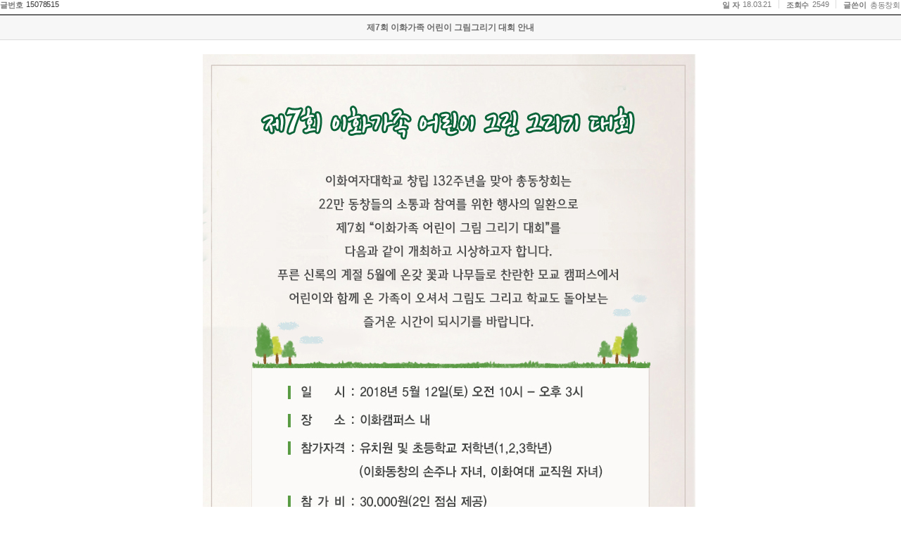

--- FILE ---
content_type: text/html;charset=UTF-8
request_url: https://cms.ewha.ac.kr/user/boardList.action?command=view&page=4&boardId=4383035&boardSeq=15078515&year=2024&month=4&startDate=&endDate=
body_size: 5504
content:






<!DOCTYPE html PUBLIC "-//W3C//DTD XHTML 1.0 Transitional//EN" "http://www.w3.org/TR/xhtml1/DTD/xhtml1-transitional.dtd">
<html xmlns="http://www.w3.org/1999/xhtml">
<head>
<title>게시판 -- 입력,수정</title>














<meta content="text/html; charset=utf-8" http-equiv="Content-type"/>
<!-- <meta http-equiv="Content-Type" content="text/html; charset=UTF-8"> -->


<meta name="viewport" content="width=1200">


<meta name="Generator" content="k2webtech">
<meta name="author" content="hmm">
<meta name="keywords" content="" >
<meta name="description" content="">


<script type="text/javascript" src="/Web-home/frame/js/_lib/jquery-latest.js"></script>
<!-- script src="http://code.jquery.com/ui/1.11.0/jquery-ui.js1"></script -->
<script type="text/javascript" src="/Web-home/frame/js/_lib/jquery-ui.js"></script>


<script type="text/javascript" src="/Web-home/frame/js/frame_common.js"></script>
<script type="text/javascript" src="/Web-home/wizUI/js/_lib/jquery.bxslider.js"></script>
<script type="text/javascript" src="/Web-home/wizUI/js/_lib/jquery.nyroModal.js"></script>
<script type="text/javascript" src="/Web-home/wizUI/js/_lib/jquery.jshowoff.js"></script>
<script type="text/javascript" src="/Web-home/wizUI/js/_lib/jquery.mCustomScrollbar.js"></script>
<script type="text/javascript" src="/Web-home/wizUI/js/_lib/jquery.sliderkit.1.9.2.js"></script>


<script type="text/javascript" src="/Web-home/wizUI/js/jcarousellite_1.0.1.js"></script>



<link rel="stylesheet" href="/Web-home/frame/css/frame_common.css" />
<link rel="stylesheet" href="/Web-home/user/common/css/wizUser_common.css" />
<link rel="stylesheet" href="/Web-home/frame/css/wizard_widget.css" />
<link rel="stylesheet" href="/Web-home/frame/css/webfont.css" />


<link rel="stylesheet" href="/Web-home/wizUI/css/k2wiz_message.css">


<link rel="stylesheet" href="/Web-home/wizUI/css/k2wiz_contSet.css">
<script type="text/javascript" src="/Web-home/frame/js/goto_set.js"></script>



<link href="/Web-home/user/TabBoard/css/tabBoard_common.css" rel="stylesheet" type="text/css" />
<link href="/Web-home/user/frontBoard/css/frontBoard_common.css" rel="stylesheet" type="text/css" />


<link rel="stylesheet" type="text/css" href="/Web-home/user/selectMenu/css/selectMenu_common.css" />
<script type="text/javascript" src="/Web-home/user/selectMenu/js/select_menu.js"></script>


<link rel="stylesheet" href="/user/ewhaalum/style/css/style.css?v=20260117011643">




<link href="/Web-home/user/board/css/skin_001/kr.css" rel="stylesheet" type="text/css">
<script type="text/javascript" src="/Web-home/user/board/js/select.js"></script><noscript></noscript>
<script type="text/javascript" src="/Web-home/user/board/js/board_common.js"></script><noscript></noscript>



<script  type='text/javascript'>
<!--
	function changeTitle(){
		try {
			top.parent.document.title="제7회 이화가족 어린이 그림그리기 대회 안내";
		} catch (e) {}
	}
	try {
		top.parent.document.title="제7회 이화가족 어린이 그림그리기 대회 안내";
	} catch (e) {
		setTimeout("changeTitle()",1000);
	}
	function del(){
		if(confirm("삭제후 복구할 수 없습니다. \n삭제하시겠습니까?")){

			     var board_seq = 15078515;
			     jf_passwd(board_seq, 'delete');
			     return;

			document.viewform.command.value = "delete";
			document.viewform.submit();
		}
	}
	//수정
	function jf_mod(){
			document.viewform.command.value = "modify";
			document.viewform.submit();
	}
	//답변
	function jf_rep(){
			document.viewform.command.value = "reply";
			document.viewform.submit();
	}
	function file_download(url){
		location.href = url;
	}
	function jf_passwd(board_seq, proc) {
		var strPath  = "boardList.action";
		strPath += "?siteId=ewhaalum&boardId=4383035";
		strPath += "&command=pwd_popup&pwdProc="+proc+"&page=4&boardSeq=" + board_seq;
		strPath += "&boardType=01";
		strPath += "&column=";
		strPath += "&search=";
		strPath += "&listType=";
		strPath += "&parent=";
		window.open(strPath,'pwdchk','left=200,top=200,width=500,height=200,toolbar=no,location=no');
	}
	function f_getMaxHeight(obj){
	var maxHeight = 0;
	var maxTop = 0;
	var childNodesTop = 0 ;
	for(var i=0; i<obj.childNodes.length; i++){
		if(obj.childNodes[i].tagName=="IMG"||obj.childNodes[i].tagName=="OBJECT"){
			if(obj.childNodes[i].style.top!=''){
				childNodesTop = obj.childNodes[i].style.top.replace("px","");
				childNodesTop = parseInt(childNodesTop);
			}
			if(childNodesTop>0){
				if(childNodesTop>=maxTop){
					maxTop = obj.childNodes[i].style.top;
					maxHeight = obj.childNodes[i].offsetHeight;
				}
			}else{
				if(obj.childNodes[i].offsetHeight>(parseInt(maxTop)+parseInt(maxHeight))){
					maxTop = 0;
					maxHeight = obj.childNodes[i].offsetHeight;
				}
			}
		}
	}
	return parseInt(maxHeight)+parseInt(maxTop);
}
function scanCont()
{
//	OnLoadFunc();
}
function settrans() {
	var c = parent.document.getElementsByTagName("body")[0].getElementsByTagName("*");
	for(i = 0; i < c.length; i++) {
	console.log("--" + c[i].tagName);
	if(c[i].tagName == 'IFRAME') {
		
		c[i].allowTransparency="true";
			console.log("탔음");
	}
	console.log("안탔음");
	}
}

function satisfaction_chk(){
	
}
//-->
</script><noscript></noscript>
<script  type='text/javascript'>this.id = 'board_mod';</script><noscript></noscript>
<script  type='text/javascript'>
	/*
' ------------------------------------------------------------------
' Function    : fc_chk_byte(aro_name)
' Description : 입력한 글자수를 체크
' Argument    : Object Name(글자수를 제한할 컨트롤)
' Return      :
' ------------------------------------------------------------------
*/
function fc_chk_byte(aro_name,ari_max)
{

   var ls_str     = aro_name.value; // 이벤트가 일어난 컨트롤의 value 값
   var li_str_len = ls_str.length;  // 전체길이

   // 변수초기화
   var li_max      = ari_max; 		// 제한할 글자수 크기
   var i           = 0;  			// for문에 사용
   var li_byte     = 0;  			// 한글일경우는 2 그밗에는 1을 더함
   var li_len      = 0;  			// substring하기 위해서 사용
   var ls_one_char = ""; 			// 한글자씩 검사한다
   var ls_str2     = ""; 			// 글자수를 초과하면 제한할수 글자전까지만 보여준다.

   for(i=0; i< li_str_len; i++)
   {
      // 한글자추출
      ls_one_char = ls_str.charAt(i);

      // 한글이면 2를 더한다.
      if (escape(ls_one_char).length > 4)
      {
         li_byte += 2;
      }
      // 그밗의 경우는 1을 더한다.
      else
      {
         li_byte++;
      }

      // 전체 크기가 li_max를 넘지않으면
      if(li_byte <= li_max)
      {
         li_len = i + 1;
      }
   }

   // 전체길이를 초과하면
   if(li_byte > li_max)
   {
      alert( "한글 200글자, 영문 400글자를 초과 입력할수 없습니다. \n 초과된 내용은 자동으로 삭제 됩니다.");
      ls_str2 = ls_str.substr(0, li_len);
      aro_name.value = ls_str2;

   }
   aro_name.focus();
}

	function ltrim(value)
	{
	  var LeftTrimValue = "";
	  var i=0;
	  strLen = value.length;
	  while(i<strLen)
	  {
	    if(value.charAt(i) != " ") break;
	    i++;
	  }
	  for(s=i;s<strLen;s++)
	  {
	    LeftTrimValue = LeftTrimValue + value.charAt(s);
	  }
	  return LeftTrimValue;
	}

	var form_checked = false;
	function formcheck(){
		form_checked = false;
		var comment = ltrim(document.getElementById("comment").value);
		if(comment!==''){
			if(confirm('한줄답변에 등록하시겠습니까?')){
				document.commentform.mode.value = "create";
				document.getElementById("comments").value = encodeURIComponent(document.getElementById("comment").value);
				form_checked = true;
			}else{
				document.getElementById("comment").focus();
				form_checked = false;
				return false;
			}
		}else{
			alert("한줄 답변에 글을 입력해 주세요");
			document.getElementById("comment").value = '';
			document.getElementById("comment").focus();
			form_checked = false;
			return false;
		}
		return false;
	}

	function reCommentCheck(val, seq){
		form_checked = false;
		var comments = ltrim(document.getElementById("reComment"+val).value);
		if(comments!==''){
			if(confirm('한줄답변에 등록하시겠습니까?')){
				document.commentform.mode.value = "replyCreate";
				document.getElementById("comments").value = encodeURIComponent(document.getElementById("reComment"+val).value);
				document.getElementById("commentSeq").value = seq;
				document.getElementById("reply_icon").value = document.getElementById("reply_icon"+val).value;
				
				form_checked = true;
			}else{
				document.getElementById("reComment"+val).focus();
				form_checked = false;
			}
		}else{
			alert("한줄 답변에 글을 입력해 주세요");
			document.getElementById("reComment"+val).value = '';
			document.getElementById("reComment"+val).focus();
			form_checked = false;
			return false;
		}
		return false;
	}

	function delcheck(seq){
			form_checked = false;
			if(confirm('삭제후 복구할 수 없습니다. \n삭제하시겠습니까?')){
				document.commentform.mode.value = "delete";
				document.getElementById("commentSeq").value = seq;
				form_checked = true;
				//document.commentform.submit();
			}
			return false;
	}

	function changeIcon(src,number){
		document.commentform.commentIcon.src=src;
		document.getElementById("icon").value=number;
	}

	function changeReplyIcon(src, number, seq){
		var form = eval("document.commentform.commentIcon"+seq);
		form.src = src;
		document.getElementById("reply_icon"+seq).value = number; 		
	}
	var select_obj;
	function layerMenu(user_id,status,event){
			var obj=document.getElementById(user_id);
			var _tmpx,_tmpy, marginx, marginy;
			_tmpx = event.clientX + parseInt(obj.offsetWidth);
			_tmpy = event.clientY + parseInt(obj.offsetHeight);
			_marginx = document.body.clientWidth - _tmpx;
			_marginy = document.body.clientHeight - _tmpy ;
			if(_marginx < 0){
				_tmpx = event.clientX + document.body.scrollLeft + _marginx ;
			}else{
				_tmpx = event.clientX + document.body.scrollLeft ;
			}
			if(_marginy < 0){
				_tmpy = event.clientY + document.body.scrollTop + _marginy +20;
			}else{
				_tmpy = event.clientY + document.body.scrollTop ;
			}
			//obj.style.posLeft=_tmpx-13;
			//obj.style.posTop=_tmpy;
			if(status=='visible') {
				if(select_obj) {
					select_obj.style.visibilitect_obj=null;
				}
				select_obj=obj;
			}else{
				select_obj=null;
			}
			obj.style.visibility=status;
	}

	function jf_SNS(title, targetUrl, sns){

		var popUrl = ""; 
		if(sns == "twitter"){
			popUrl = "http://twitter.com/share?text="+encodeURIComponent(title)+"&url="+encodeURIComponent(targetUrl);
		}else if(sns == "facebook"){
			popUrl = "http://www.facebook.com/sharer.php?t="+encodeURIComponent(title)+"&u="+encodeURIComponent(targetUrl);
		}else if(sns == "metoday"){
			popUrl = "http://me2day.net/posts/new?new_post[body]="+encodeURIComponent(title)+":"+encodeURIComponent(targetUrl);
		}
		//document.getElementById("popUrl").value = popUrl;
		location.reload();
		window.open(popUrl, sns);
	}


	function copy_clip(targetUrl) {	
		var IE=(document.all)?true:false;
		if (IE) {
			window.clipboardData.setData("Text", targetUrl);
			alert("아래 주소가 복사되었습니다. 필요한 곳에 붙여넣기 하시기 바랍니다.\n" + targetUrl);
		} else {
			temp = prompt("아래 주소를 복사하여 필요한 곳에 붙여넣기 하시기 바랍니다.", targetUrl);
		}
	}

	function print(printId,skinId,language){
		document.domain = "ewha.ac.kr";
		var pop = window.open("/pop_print.jsp?printId="+printId+"&skinId="+skinId+"&language="+language,"pop","width=600, height=700, toolbar=no, location=no, status=10, scrollbars=yes, resizable=no, left=150, top=150");
	}

	function blind(boardSeq, blindYn){
		if(blindYn == "N"){
			if(confirm("블라인드 처리 하겠습니까?")){
				document.viewform.blindYn.value = "Y";
				document.viewform.command.value = "blind";
				document.viewform.submit();
			}
		}else{
			alert("이미 블라인드 처리 되었습니다.");
		}
	}

	function report(siteId, boardId, boardSeq){
		var url = "reportPop.action?siteId="+siteId+"&boardId="+boardId+"&boardSeq="+boardSeq;
		window.open(url, '','width=340, height=200');
		
	}

	function reComment(val){
		var a = document.getElementById(val).style.display;
		if(a == 'block'){
			document.getElementById(val).style.display = "none";	
			
		}
		if(a == 'none'){
			document.getElementById(val).style.display = "block";
		}
		
	}

</script><noscript></noscript>

<script  type='text/javascript'>
function init(){
	try {	document.domain="ewha.ac.kr"; } catch(e){}
}
</script><noscript></noscript>
</head>
<body onload="scanCont();settrans();init();"  >


<div id="board-container" class="wizUser box_board4383035">









<form name="viewform" method="get" action="boardList.action">
<input name="parent" value="" type="hidden">
<input name="siteId" value="ewhaalum" type="hidden">
<input name="boardId" value="4383035" type="hidden">
<input name="boardSeq" value="15078515" type="hidden">
<input name="refSeq" value="15078515" type="hidden">
<input name="famSeq" value="0" type="hidden">
<input name="boardType" value="01" type="hidden">
<input name="pos" value="0" type="hidden">
<input name="depth" value="0" type="hidden">
<input name="boardContents" value="" type="hidden">
<input name="page" value="4" type="hidden">
<input name="boardType" value="01" type="hidden">
<input name="listType" value="" type="hidden">
<input name="blindYn" value="N" type="hidden">
<input type="hidden" name="startDate" 				value="" />
<input type="hidden" name="endDate" 				value="" />
<input type="hidden" 	name="year" 											value="2024"  id="year_t">
<input type="hidden"	name="month" 										value="4"  id="month_t">
<input name="command" type="hidden">
<input type="submit" value="이동" style="display:none;">
</form>
<!-- 게시판타이틀 -->
<div class="k2_title" id="board_title_div"></div>
<script  type='text/javascript'>
	var obj;
	/*
	if(document.location == parent.document.location){
		obj = document.getElementById("board_title_div");
		if (obj) {
			obj.style.display = "";
		}
	}
*/
</script><noscript></noscript>
 

 

				<div class="viewTop">
					<div class="no">
						<dl>
							<dt class="noMgL">글번호</dt>
							<dd class="noBd"><a href="javascript:copy_clip('http://cms.ewha.ac.kr/user/boardList.action?boardId=4383035&command=view2&boardSeq=15078515')">15078515</a></dd>
						</dl>
					</div>
					<div class="id">
						<dl>
							<dt>일 자</dt>
							<dd>18.03.21</dd>

							
								<dt>조회수</dt>
								<dd>2549</dd>
							

							<dt>글쓴이</dt>
							
							
								
								
								<dd class="noBd">총동창회</dd>
								
							
							
						</dl>
					</div>
				</div>


<div class="view">
				<dl class="viewdata">
					<dt>
						제7회 이화가족 어린이 그림그리기 대회 안내
					</dt>
                    <dd class="shareArea">

                    </dd>
                    
					<dd class="contents">

						<!-- 첨부이미지 본문출력 -->    
						
							<div class="attImgView">
							 
								 
								 
									<img src="/user/ewhaalum/k2board/15078515_1_1522281387878.dtd" alt=""/><br/>
								 
								
							 
								 
								 
								
							
							</div>
						 
						<!-- 첨부이미지 본문출력 -->

						
							<div id="divView">  
								<br />

							</div>
						
						
						
						
					</dd>
					
						<dd class="file">
							<div>
								<img src="/Web-home/user/board/images/skin_001/icon_file.gif" alt="첨부파일">
								첨부파일:
							</div>
							<ul> 
								
								<li>
									<a href="/common/downLoad.action?siteId=ewhaalum&fileSeq=15214381" 
									onclick="javascript:file_download(this.href); return false;"
									onkeypress="if(event.keyCode==13) file_download(this.href); return false;">
										<img src="/Web-home/common/images/filetype/icon_pic.gif" alt=""/>
										제7회 이화가족 어린이 그림그리기대회.jpg
									</a>
								</li>
								
								<li>
									<a href="/common/downLoad.action?siteId=ewhaalum&fileSeq=15214382" 
									onclick="javascript:file_download(this.href); return false;"
									onkeypress="if(event.keyCode==13) file_download(this.href); return false;">
										<img src="/Web-home/common/images/filetype/hwp.gif" alt=""/>
										2018 참가신청서(이메일다운로드용).hwp
									</a>
								</li>
								 
							</ul>
						</dd>
					
				</dl>
</div>
				<div class="viewBtn">
					
					<div class="right">
						
						<a href="boardList.action?boardId=4383035&page=4&search=&column=&categoryId=&categoryDepth=&startDate=&endDate=&parent=">
							<img src="/Web-home/user/board/images/skin_001/kr/btn_list.gif" alt="목록으로" />
						</a>
					</div>
				</div>

				
			
				
			


				<div class="listTb">
					<table summary="이 테이블은 다음글, 이전글의 목록의 제목을 보여줍니다.">
					<col width="65" /><col />
						<tr>
							<th scope="row">다음글</th>
							<td><a href="boardList.action?command=view&siteId=ewhaalum&amp;boardId=4383035&amp;page=4&amp;boardSeq=15457822&amp;search=&amp;column=&amp;categoryId=&amp;categoryDepth=&amp;parent=">이화창립 132주년 감사찬양예배</a></td>
						</tr>
						<tr>
							<th scope="row">이전글</th>
							<td><a href="boardList.action?command=view&siteId=ewhaalum&amp;boardId=4383035&amp;page=4&amp;boardSeq=14527514&amp;search=&amp;column=&amp;categoryId=&amp;categoryDepth=&amp;parent=">2018년 정기총회 및 신입동창 환영회</a></td>
						</tr>
					</table>
				</div>




</div>
<script  type='text/javascript'>
//추가폼에 대한 값을 적용


</script><noscript></noscript>

<script type='text/javascript'>
try {
document.body.oncontextmenu = 'return true';
document.body.onselectstart = 'return true';
document.body.ondragstart = 'return true';
} catch (e){
}
</script><noscript></noscript>


</body>
</html>



--- FILE ---
content_type: text/css
request_url: https://cms.ewha.ac.kr/Web-home/user/common/css/wizUser_common.css
body_size: 2763
content:
@charset "utf-8";

/******************************************************
	default
******************************************************/
.wizUser{
}
.wizUser #title_div,
.wizUser .k2_title{
	display: none;
}
.wizUser * table {
	clear:both;
	border-collapse: collapse;
}
.wizUser * table td {
	padding:5px 0;
}
.wizUser * .noborder{
	border: none !important;
}
.wizUser * .nopadding{
	padding: 0 !important;
}
.wizUser h2#title{
	margin-bottom: 10px;
	border-width: 0 0 1px 0;
	border-style: solid;
	padding-bottom: 5px;
	font-size: 14px;
}
.wizUser h2.title{
	margin-bottom: 10px;
}
.wizUser div.thumb{
    background:url("/Web-home/user/common/images/bg_photo.gif") #eee 50% 50% no-repeat;
}
.wizUser div.thumb p{
    /*display: none;*/
}
/******************************************************
	Category
******************************************************/
.wizUser .category {
	padding: 15px 0 12px 0;
	margin-bottom: 10px;
    _padding: 15px 15px 12px;
}
.wizUser .category p{
	display: block;
	margin: 0 15px 3px 15px;
	_margin: 0;
}
.wizUser .category ul{
	margin: 3px 15px 0 15px;
	overflow: hidden;
    _position: relative;
    _width: 100%;
    _margin:0;
}
.wizUser .category ul li{
	float: left;
	width: 25%;
}
.wizUser .category ul li a{
	display: block;
	width: 90%;
	overflow: hidden;
	white-space: nowrap;
	text-overflow: ellipsis;
}
/******************************************************
	list Search
******************************************************/
.wizUser .listTop{
	overflow: hidden;
	margin-bottom: 5px;
	_position: relative;
	_width: 100%;
}
.wizUser .listTop .topBtn {
	float:left;
}
.wizUser .listTop .topBtn *{
	float:left;
}
.wizUser .listTop .topBtn span{
	margin-top: 5px;
	margin-right: 5px;
}
.wizUser .listTop .topBtn img.rss{
	margin-top: 5px;
	margin-left: 5px;
}
.wizUser .listTop .listTopSearch {
	float:right;
}
.wizUser .listTop label{
	display: none;
}
.wizUser .listTop select{
	height:21px;
}
.wizUser .listTop input[type="text"] {
	border-width:1px;
	border-type: solid; 
	width:118px; 
	height:15px; 
	padding:2px;
}
.wizUser .listTop span {
}
.wizUser .listTop input[type="image"].img{
}
.wizUser .listTop select,
.wizUser .listTop input[type="text"],
.wizUser .listTop span,
.wizUser .listTop input[type="image"]{
	float: left;
	margin-left: 5px;
}

/******************************************************
	list
******************************************************/
.wizUser .list{
}
.wizUser .list table {
	width:100%;
}
.wizUser .list table td{
	padding: 12px 0 10px;
	line-height:150%;
	text-align: center;
}
.wizUser .list table td.title {
	padding-left:5px; 
	text-align:left !important;
}
.wizUser .list table td.title span {
	display:block; 
	overflow:hidden; 
	white-space: nowrap;
}
.wizUser .list table td.title.faqNew span {
	display:inline; 
}
.wizUser .list table td.no_result,
.wizUser div.no_result {
	padding: 100px 0; 
	text-align: center;
}
.wizUser p.no_result {
	padding: 100px 0; 
	text-align: center;
	border-width: 1px;
	border-style: solid;
	background: url("../images/bg_Alert.jpg") no-repeat 50% 50%;
}
.wizUser p.Message {
	padding: 100px 0; 
	text-align: center;
	border-width: 1px;
	border-style: solid;
	background: url("../images/bg_Message.jpg") no-repeat 50% 50%;
}
.wizUser p.no_result span{
	display: inline-block;
	background: url("../images/icon/icon_alert.gif") no-repeat left 1px;
	padding-left: 20px;
}
.wizUser .setList{
	overflow: hidden;
	_position: relative;
}
.wizUser .setList span.note{
    float: left;
    margin: 3px 5px 0 0;
}
.wizUser .setList select{
    float: left;
    margin-right: 5px;
}
/*paging*/
.wizUser .paging {
	text-align:center;
	padding: 10px 0;
}
.wizUser .paging img {}
.wizUser .paging ul {
	text-align:center; 
	display:inline; 
	padding:0 10px;
}
.wizUser .paging li {
	display:inline;
}
.wizUser .paging li.on {
	font-weight:bold;
}
/******************************************************
	View Top
******************************************************/
.wizUser .viewTop {
	color:#7a7a7a;
	overflow: hidden;
	margin-bottom: 5px;
	_position: relative;
	_width: 100%;
}
.wizUser .viewTop dl{
	overflow: hidden;
}
.wizUser .viewTop dl dt,
.wizUser .viewTop dl dd{
	float: left;
	font-size: 11px;
	letter-spacing: -0.2px;
}
.wizUser .viewTop dl dt{
	font-weight: bold;
	margin-left: 10px;
	margin-right: 5px;
}
.wizUser .viewTop dl dt.noMgL{
	margin-left: 0;
}
.wizUser .viewTop dl dd{
	padding-right: 10px;
	border-right: 1px #ddd solid;
}
.wizUser .viewTop dl dd.noBd{
	border: none;
	padding-right: 1px;
}
.wizUser .viewTop .no {
	float:left;
}
.wizUser .viewTop .id {
	float:right;
}

/******************************************************
	View
******************************************************/
.wizUser .view {
	clear:both;
	border-width:2px 0 1px 0;
	border-style: solid;
}
.wizUser .view table td.no_result {
	padding: 30px 0; 
	text-align: center !important;
}
.wizUser .view dl.viewdata {
	clear:both;
}
.wizUser .view dl.viewdata dt{
	padding:5px 0;
	line-height: 200%;
	font-weight: bold;
	text-align: center;
}
.wizUser .view dl.viewdata dd{
	padding:5px 0;
	overflow:hidden;
}
.wizUser .view dl.viewdata dd img {
	vertical-align:middle; 
	margin-right:5px;
}
.wizUser .view dl.viewdata dd.file,
.wizUser .answer dl dd.file{
	overflow:hidden;
}
.wizUser .view dl.viewdata dd.file div,
.wizUser .answer dl dd.file div{
	float: left;
	margin: 2px 6px 0 0;
}
.wizUser .view dl.viewdata dd.file ul,
.wizUser .answer dl dd.file ul{
	float: left;
}
.wizUser .view dl.viewdata dd.file ul li,
.wizUser .answer dl dd.file li{
	margin: 2px 0;
	overflow: hidden;
}
.wizUser .view dl.viewdata dd.file ul li *,
.wizUser .answer dl dd.file li *{
	float: left;
}
.wizUser .view dl.viewdata dd.file ul li img,
.wizUser .answer dl dd.file li img{
	margin-right: 5px;
}
.wizUser .view dl.viewdata dd.contents{
	padding: 20px 0;
	text-align: left;
	border: none;
	min-height: 100px;
	line-height: 150%;
}
.wizUser .view dl.viewdata dd.contents #divView,
.wizUser .answer dl dd.con #divView{
	color: #666;
	line-height: 20px;
	text-align: left;
	min-height: 150px;
	_height: 150px;
	font-size:10pt;
	word-wrap:break-word;
}
.wizUser .view dl.viewdata dd.content #divView P,
.wizUser .view dl.viewdata dd.content #divView BLOCKQUOTE,
.wizUser .answer dl dd.con #divView P,
.wizUser .answer dl dd.con #divView BLOCKQUOTE{
	margin-top:2px;
	margin-bottom:2px;
}/* IE 에서 들여쓰기 style 설정 */

/******************************************************
    Write
******************************************************/
.wizUser .write {
    clear:both;
    border-width: 2px 0 1px 0;
    border-style: solid;
}
.wizUser .write span.itemCheck{
	font-weight: bold;
	padding-right: 5px;
}
.wizUser .write table td{
    text-align: left;
}
.wizUser .write table td label{
	font-size: 12px;
}
.wizUser .write table td.editor{
    padding: 0;
    height: 400px;
}
.wizUser .write table td div#EDITOR_AREA_CONTAINER{
    width: 100%;
}
.wizUser .write select#upFile {
    float:left; 
    width:250px;
    height: 50px;
    _height: 60px;
    margin-right:5px;
}
.wizUser .write .btn {
    float: left;
}
.wizUser .write .btn img{
    display: block;
    cursor: pointer;
    clear: right;
    margin-top: 2px;
}

/******************************************************
    View + Write
******************************************************/
.wizUser .write table,
.wizUser .view table{
    clear:both; 
    width:100%;
}
.wizUser .view table th,
.wizUser .write table th {
    font-wegiht: bold;
    text-align: center;
}
.wizUser .view table td,
.wizUser .view table th,
.wizUser .write table td,
.wizUser .write table th { 
    padding:9px 6px; 
    line-height:20px;
    overflow: hidden;
}
.wizUser .list table th,
.wizUser .list table td,
.wizUser .write table th,
.wizUser .write table td,   
.wizUser .view table th,
.wizUser .view table td,
.wizUser .view dl.viewdata dt,
.wizUser .view dl.viewdata dd.file,
.wizUser .view dl.viewdata dd.contents{
    border-width: 0 0 1px 0;
    border-style: solid; 
}

/******************************************************
    Form
******************************************************/
.wizUser input[type="text"],
.wizUser input[type="password"],
.wizUser input[type="file"],
.wizUser textarea,
.wizUser select{
    font-size: 12px;
    border-width: 1px;
    border-style: solid;
    background-color: #f9f9f9;
}
.wizUser textarea{
    display: block;
    width:99.6%;
    height: 400px;
}
.wizUser input[type="text"],
.wizUser input[type="password"]{
    height:14px; 
    padding:2px;
}
.wizUser input[type="file"]{
    height:22px;
}
.wizUser input.full {
    width: 99% !important;
}
.wizUser textarea.full{
    width: 100%;
}

/******************************************************
    = Button Area -> List
******************************************************/
.wizUser .listBtn {
    overflow: hidden;
    padding: 5px 0;
}
.wizUser .listBtn input,
.wizUser .listBtn image{
    _float: left;
    _cursor: pointer;
}
.wizUser .leftBtn {
    text-align:left;
    float: left;
}
.wizUser .rightBtn {
    text-align:right;
    float: right;
}

/******************************************************
	View Button + Write Button
******************************************************/
.wizUser .centerBtn,
.wizUser .viewBtn {
    _position: relative;
    _width: 100%;
}
.wizUser .viewBtn {
	padding:10px 0;
	overflow: hidden;
	text-align: center;
}
.wizUser .viewBtn .left,
.wizUser .viewBtn .right {
    _padding-bottom: 3px;
}
.wizUser .viewBtn .left {
	float:left;
	overflow: hidden;
}
.wizUser .viewBtn .right {
	float:right;
}
.wizUser .centerBtn {
    text-align:center; 
    margin-top:10px;
    margin-bottom: 10px
}
.wizUser .centerBtn a{
    display: inline-block;
    padding-bottom: 5px;
}
/******************************************************
	ETC
******************************************************/
.wizUser *.strong{
	color: #027a42;
}
.wizUser *.comment{
	color: #000;
}
/******************************************************
	Bundle Insert
******************************************************/
.wizUser #bundle_notice{
}
.wizUser #bundle_notice ul{
	margin-top: 10px;
}
.wizUser #bundle_notice ul li{
	display: block;
}
.wizUser #bundle_insert{
	border-width: 1px;
	border-style: solid;
	overflow: hidden;
	padding: 15px;
	margin-top: 10px;
	_position: relative;
	_width: 100%;
}
.wizUser #bundle_insert .left{
	float: left;
	overflow: hidden;
}

.wizUser #bundle_insert .left input[type="file"],
.wizUser #bundle_insert .left span.wizBtn{
	float: left;
	margin-right: 5px;
}
.wizUser #bundle_insert .right{
	float: right;
}
/******************************************************
	SNS
******************************************************/
.wizUser dd.shareArea{
	padding: 0 !important;
	overflow: hidden;
	_position: relative;
	_width: 100%;
}
.wizUser .snsArea{
	border-width: 0 0 0 1px;
	border-style: solid;
	border-color: #ddd;
	overflow: hidden;
	float: left;
	margin: 5px 0 0 0;
}
.wizUser .snsArea li{
    float: left;
    background:url("/Web-home/user/common/images/share.gif") repeat-x left -210px;
}
.wizUser .snsArea li a{
    display: block;
	border-width: 1px 1px 0 0;
	border-style: solid;
	border-color: #ddd;
    padding: 4px 10px 3px 25px;
    font-size: 11px;
    background:url("/Web-home/user/common/images/share.gif") no-repeat;
}
.wizUser .snsArea li a.sns_twitter{
	background-position: 5px 3px;
}
.wizUser .snsArea li a.sns_facebook{
    background-position: 5px -27px;
}
.wizUser .snsArea li a.sns_metoday{
    background-position: 5px -57px;
}
.wizUser .personalArea{
	float: right;
	overflow: hidden;
	margin: 7px 10px 0 0;
	_margin: 7px 5px 0 0;
}
.wizUser .personalArea li{
    float: left;
}
.wizUser .personalArea li a{
    display: block;
    font-size: 11px;
    line-height: normal;
    letter-spacing: -0.5px;
    background:url("/Web-home/user/common/images/share.gif") no-repeat;
    border-right: 1px #ddd solid;
    margin-right: 5px;
    color: #777;
    padding: 2px 7px 0 17px;
    height: 14px;
}
       :root .wizUser .personalArea li a{
		    padding: 2px 7px 0 17px;
		    height: 14px;
       }
.wizUser .personalArea li a.end{
	border: 0;
	padding-right: 0;
	margin-right: 0;
}
.wizUser .personalArea li a.personal_report{
    background-position: left -119px;
}
	    :root .wizUser .personalArea li a.personal_report{
	        background-position: left -117px;
	    }
.wizUser .personalArea li a.personal_blind{
    background-position: left -149px;
}
        :root .wizUser .personalArea li a.personal_blind{
            background-position: left -147px;
        }
.wizUser .personalArea li a.personal_print{
    background-position: left -90px;
}
		:root .wizUser .personalArea li a.personal_print{
		    background-position: left -88px;
		}
		
/******************************************************
    message
******************************************************/
.wizUser .message{
	border-width: 1px;
	border-style: solid;
}
/******************************************************
    Popup
******************************************************/
.wizPopup{
}
.wizPopup h1.title{
	background: url("/Web-home/common/images/popup/h1.png") #008f4c right 0 no-repeat !important;
	height: 70px !important;
	line-height: 70px !important;
	color: #fff !important;
	font-size: 20px !important;
	font-weight: bold !important;
	padding: 0 20px !important;
}
.wizPopup .wizPopupWrap{
	margin: 20px;
}

--- FILE ---
content_type: text/css
request_url: https://cms.ewha.ac.kr/user/ewhaalum/style/css/style.css?v=20260117011643
body_size: 1150
content:


/*** GNB- ***/
#GNB-container.skin_001 ul#text li a {
  color: #c2c2c2 !important;
}

#GNB-container.skin_002 ul#text li a {
  color: #c2c2c2 !important;
}

#GNB-container.skin_003 ul#text li a {
  color: #c2c2c2 !important;
}

#GNB-container.skin_004 ul#text li a {
  color: #c2c2c2 !important;
}

#GNB-container.skin_005 ul#text li a {
  color: #c2c2c2 !important;
}

 /*** MAIN tabBoard ***/ 
.tabBoardTab span {
    font-size: 16px !important;
}
.tabBoardWrap.skin_004 .tabBoardBox .tabBoardList .tabBoardLi.on .tabBoardTab {
    color: #FFF !important;
}
.tabBoardWrap.skin_004 .tabBoardBox .tabBoardList .tabBoardLi .tabBoardTab {
    color: #bcfbf7 !important;
}
.tabBoardWrap.skin_004 .tabBoardBox .tabBoardList {
    border-bottom: 1px #82d4cf solid !important;
}
.miniboard-container ul li a {
    color: #FFF;
 }
 .miniboard-container ul li span.date {
    color: #FFF;
}
.tabBoardWrap.skin_004 .tabBoardBox .tabBoardList .tabBoardLi .tabBoardTab {
    border-width: 0 !important;
}
.tabBoardList {
	padding-bottom:6px;
}
.mbsEwhaNews ul li:first-child dl dt a {
    color: #FFF !important;
}
.mbsEwhaNews ul li:first-child dl dd.contents {
    color: #FFF !important;
}
.mbsEwhaNews {
    padding-top: 6px;
}
.tabBoardWrap.skin_004 .tabBoardBox .tabBoardList .tabBoardLi .tabBoardDiv .more {
    background: url("/user/ewhaalum/mycodyimages/more.png") no-repeat 50% 50% !important;
    width: 14px !important;
    height: 34px !important;
}

.mbsEwhaNews ul li:first-child {
    border-bottom: 1px #82d4cf solid !important;
}
.tabBoardWrap.skin_004 .tabBoardBox .tabBoardList .tabBoardLi .tabBoardTab span {
    border-left: 1px #82d4cf solid !important;
}

/*** left menu layout ***/
#subvisual_bg{
	background-image:url('/user/ewhaalum/mycodyimages/subvisual_bg.gif');
	background-repeat: no-repeat;
	width: 323px;
	height: 120px;
}

/*** pageContent layout ***/
.htmlWrap .k2conWrap .conbuilContent {
    font-family: ����,����ü,dotum,gulim,tahoma,sans-serif,serif !important;
}
.neoPageContent{
	position: absolute;
	top: 264px;
	width: 740px;
	left: 0px;
}

.htmlWrap .k2conWrap .conbuilContent .m20 {
	margin-top:20px
}

/*** footer layout ***/
#footer-container {
	margin-top: 25px;
}

#jwWrapFooter{
	background-color: #f0f0f2;
	background-image:url('/user/ewhaalum/mycodyimages/footer_bg.gif');
	background-repeat: repeat-x;
    font-family: ����,����ü,dotum!important ;
}
#footer {
	background-color: ;
	padding: 17px 0 0 12px;
}
#footer .privacy {color:#777; } 
#footer .privacy a { color:#777; text-decoration:none; margin-right:5px; }
#footer .address {color:#777; margin:25px 0 0 0; }
#footer .address strong { color:#777; }
#footer .address a {color:#777; text-decoration:none; }
#footer .copyright {color:#777; font-size:0.95em; margin:0 0 30px 0;}



/*** Table layout ***/
.htmlWrap .k2conWrap table td.TableCen{
	text-align: center;
}
.htmlWrap .k2conWrap table.noTable{
    border: 0 !important;
	text-align: center !important;
}
.htmlWrap .k2conWrap table.noTable td{
	border: 0 !important;
    padding: 6px;
	text-align: center;
}


/*** table BTN ***/
.commonBtn {
    cursor: pointer;
}
.commonBtn {
    display: inline-block;
    padding-left: 7px;
    background: url(/user/ewhaalum/mycodyimages/bg_btnType01_l.gif) no-repeat;
    color: #7f7f7f;
    vertical-align: middle;
    margin-left: 5px;
}
.commonBtn span.Btnsize {
    width: 65px;
    text-align: center;
}
.commonBtn span {
    padding-right: 7px;
    background: url(/user/ewhaalum/mycodyimages/t_btn.gif) top right no-repeat;
    display: inline-block;
    height: 14px;
    padding: 2px 0 6px 0;
    font-size: 11px;
    cursor: pointer;
    color: #7f7f7f;
    overflow: hidden;
}


.k2conBox.boxSub02 {
    color: #17865c;
}
.k2conBox.boxSub02 a {
    color: #17865c;
    text-decoration: underline;
    font-weight: bold;
}

--- FILE ---
content_type: application/xml-dtd
request_url: https://cms.ewha.ac.kr/user/ewhaalum/k2board/15078515_1_1522281387878.dtd
body_size: 422826
content:
�����Exif  MM *         �      &         �                            �       �(       1    "   �2       ևi       �  $    -��  ' -��  'Adobe Photoshop CC 2015 (Windows) 2018:03:23 10:16:36    �     0221�       �      ��      N                    r      z(             �      �       H      H   ���� Adobe_CM �� Adobe d�   �� � 			
��  � f" ��  ��?          	
         	
 3 !1AQa"q�2���B#$R�b34r��C%�S���cs5���&D�TdE£t6�U�e���u��F'���������������Vfv��������7GWgw�������� 5 !1AQaq"2����B#�R��3$b�r��CScs4�%���&5��D�T�dEU6te����u��F���������������Vfv��������'7GWgw�������   ? ����SǙ�?�0�%R�}R����ee���汣l{w�Z���� �TH�z<����G���X3�P��ӫ�X�s(�\C�9��}އ��� �V3:�af=ۑs���,apc�^�k��6��� ��%��]x�?��&�3�r�Zw�1^�o�>@�����ۺ��=�I���$z:��2��v�=̊�P֋7����� ��R�昊�X���g�Mg�X�4�[�n�
�q��W����o��� ��Z>g^�=ލt^X׆��8�7���6��l�����v�X�)�ӓ��%�o^��KK�*m�CH.%�nǍ� ��� �uﺽ����U�}4��3֟qx0M����s��Ѥ�r7V��SG�X�}dk�>�>��\M�k�4o۵��z^��?R���V�1o�N-YC=V�m@���9�&3��Ͽ=�K�����������JD�H"|F��?�I5,M4���d�kuq��[}�Oc-a�ƋbX����]��	ƫ6�plu�����^v�sv���ͬj*tX����41��-h ꀣF=X��T0W^�;kx��Yަ����=2_l�}�-�o�o���qn/�jhͽ�g�ͧqk��h���}�W�m��� �IZ:-��Xmmmm��xh p���Vǵͱ��x���<�k�
�S���"[Q!����}����� ��[~�k�nS���8���}Z'c������V��+em��c@�� ��q��D릚��� �+2˰���܆��:{�/#%�`���E�b>����Ⱥ�`��p$��׸�s[��֒�/�5�9��$p`��   @���K������I%?������$��) �ے_Y�ʙ_�[�6I����}6!�+(�]�c�74�sw���D��nP}�ێ�=�Մ��6D������ E�IL��S\��ŠY#�$�&>wm����E����cKG�H3�����溿c��=���2��c�1�@t	�����?����c��-�c��~�6g��
ݺ��o�3��Ĕٯ��=��N�v�I>��v�����C�Mls��@�� �v~�o�B4�*,oNqn�k7���6]�6��1A�Pktt��4���� A�?{ө���II���c?O��m�{�ާ�%�k���|o�v��~���;9;vn�B�ʫy������$�I6;e��O�����G�^Q{ح!�s�h-�l-p����/�IM���6�d:��b�[�җ4�!������g���C%���I.� /�I������RPo�X}`�U�q2�M4X-y#ho��nf���zO�_�(�O�&Te]#�(�*��ֳ�i��6����� o���:u�f����w˚�w�5�����\�����Y}w��7ѹ����-nݮq����{��u ��	��4O��P?F���E�ٝk�K\�H,v�3��7��g�*O���~m���<�I�V}��k6;��� -]�D}:�q��u1���	�$��\sfnQ��h��r����[`s�x����;Z=��1��}T�u�c}J���s^���!����� H�K��4|HPm���}n�H�KG�jj��^�i͹ƽC�u�8m��ѽ�����?k�5�k`%�s������M���w���'n��}�*i�`$p�s�V�)��ZA�����t�N�'#�3:��3����Lf4�n=���:�X�7��}��� ���zY�q*q�a;C�㴹έ��;�1�L��O�#O�P%�;nޏ|y�O�'�$�����Ǝ~%E�8W;Ի�,<��k����9���;�J�xM�wI�^�굃�V��Ix���n� U����QON魵���Qz����?3�ۜ�Y�mi4V�IsbI�=�����nG����Hil{��n�n�ݻ��شDv��т��:0xk��ը��^�q����mc7U��������"�f?W/&���$@5j�v���~�6Uԃ��[���
Ȗ�f���}��?��{p���UXVZ����qc��k�6��}���K�
UU�����Z͍k�=*�����-X)AC�v	����l!A��[f@5�U��¿��������Ta����[Y|�5Vvί��~s[�{?}jA�L���;��8q�H�?�g�;�袺\���֒� ��d~o��%C�P�A��/�_���)$�������T��TA�J�x@%�gMĵ��4���Z5�s��<i��T���t�,��<n��:?n� �;bN~����z��w��Yc!�O�OY���TS�k���N�ߣ��������m�����,�Y��k\F�� T����;��枟m{]����]�A����my�2�� �R�ѫ�V�]��K��?����ҭ�_s}fR�X\}��w8{����*�n=���Cf�t��7���� �w���m]?��q2u`kK��O�nn�ޣ?�U�Y�Mo�UѴ��v��>��{��/�Ռge:�r��['�Y$G���S��s�fS\ is��sC�K��9������+�� ����a���I�K=��v;�rJI)�^��ű`�t�������ߟ�EB���� �!�|��I����) ��������F����6��Z�bdX}�O���~c��U���{�ٍkn�]�k��hn������ߕ굍ǚͮc�.���۶�~�����cj��Iu��!��g�} ��_��d�W�w8�l�����Y�1K+#���^��}�THa�;�`����q�ԃ�Nh`y�z�7�����l�H?0���5�h6M�����ֻ~֢��,��˺��P�s\ n׷�c,���n��b���I��A�{\�4aa�=���V�%���.�ұ��:Zq�l���&C��C�p����RSW��M!��Cb�]d���n.���G�&���K���D�~j~�wn�7DL	��I����44\v�$�\�J�Y7��P�?3��Pk�w�$�;�	������T��JP�Y�C��Z���[[͌İ�����h 7{���C���g�M���:�a���e����6����� �(��������\�z�k�{���!� ��d� �.�_鎇v��6���z[?��^��<BDX�1���Lø��9��@�`��� {���	�z�ƹ���v����n�湎�nk�7�����Mc;��K\�k\F��p�w��4��}F�Us�K���z.Fځ.w�F׻˝_�Ȫ�~��#�O��a�ۀ.����[��ެ�n ;v�����0iz�ٻx|D�=�w�C��xx�mcrje�c��X�f�G��E��~�:%:O�� ]�~�I<�~%+P;��K�I �������S�?��꯫��sϥeol�C�a�SZ�[/1s��ipG�7d�3!"?D[�!)�>�}x�8�bSӯ~=��7���ZK* 2���UYc��3��.�3�5.nMp�,�רx��V���*�Ѻv~�t���x�}�����pk����rϨ�K��P�\Yem�;�Ŕ�w�nT���o˻��3�d;'/ <>�'ҹ���]��� n";����?M�m��.�ڲٵ�m�Y�Y��3ұ�� E߾��g x�3�*c���¿�68A�� hu�n�Y1;�w���� 릳�Ya��k�����Z���sM_������[�����a�u�($C�v5���{���~�}��afe��M9D ����M���k}F�wm/~��N.�oQ�C1�(Ʈ}:*eL�e�Ƶ���n�{Q
�:g�<�����{��s\�ͭ}C۽�{�jw[�G�Vs>��1��&�&����#uCw���ܠ�h�&d���C��r�48������%D���8�����_}G��Zl��� b�����+���~�X��[�ZX����=J,��o�Z��jAbe�k�^��I*�1��o`'�I?��􌧖T��d���W����s]����M����V�YEE�:ǆy��9���=S�eUe4��8�y�ۛ;�]�G;ܰ��e�5� �1� )ܷ0J"$���gz9O$2���������ܛ�}<��c0��})h%����Z6.����m���Z˞�-s�l%�����K��Ѭޏо�Y�r��rCq�e{Xۡ����M�!����g��-�Ѕv�Ä�ω�'^]����[�Y�ü�5�� U�G˥�[�����tj~��-��Ѿ�V+4d4�K�v���[�����z�6� )mu,��mo�[qCCHlP�u�6z.��\�HK�sC��Y��\`���W��:ޮ쬃�nug_po���;ګW�n;��5�Xˇ�1� =�]w��V���fݖ���5��YUQ��m��G��}���4>���yx�fJ��m��L{}2K���%|�=�L��E�b��-��/�Fr�C�����l��e��_K����6��[]�����}[���Z��k��� �-c��Pq�td��&���������e����==��=W�a. <c�g�{�� ;q<�S�߶Ӏ_{MA��dv�N�?��n�}a����-`1ݺ�u��ܵ��gN�w��h ��z.����]ޟ�R�Wpq��m��_�p#p3�J��i�^�T
�J��������#�����_�޵���RN���$�.ד?�)(�������Photoshop 3.0 8BIM     'Z %GZ %GZ %GZ %G     8BIM%     ���](m�!�˩g?�8BIM:     �           printOutput       PstSbool    Inteenum    Inte    Clrm   printSixteenBitbool    printerNameTEXT        printProofSetupObjc    P r o o f   S e t u p     
proofSetup       Bltnenum   builtinProof   	proofCMYK 8BIM;    -           printOutputOptions       Cptnbool     Clbrbool     RgsMbool     CrnCbool     CntCbool     Lblsbool     Ngtvbool     EmlDbool     Intrbool     BckgObjc         RGBC       Rd  doub@o�         Grn doub@o�         Bl  doub@o�         BrdTUntF#Rlt            Bld UntF#Rlt            RsltUntF#Pxl@r�        
vectorDatabool    PgPsenum    PgPs    PgPC    LeftUntF#Rlt            Top UntF#Rlt            Scl UntF#Prc@Y         cropWhenPrintingbool    cropRectBottomlong       cropRectLeftlong       cropRectRightlong       cropRectToplong     8BIM�     ,    ,    8BIM&               ?�  8BIM�     
  ������  8BIM        x8BIM        8BIM�     	         8BIM
       8BIM'     
        8BIM�     H /ff  lff       /ff  ���       2    Z         5    -        8BIM�     p  �����������������������    �����������������������    �����������������������    �����������������������  8BIM       8BIM     2                                                  8BIM0      8BIM-       8BIM          @  @     +�  8BIM         8BIM    o             N  �   �t�T� �q _� 1֌ _Ŵ���t _���������0 _� ֌ (�t�T�|���Ʃ )                                �  N                                            null      boundsObjc         Rct1       Top long        Leftlong        Btomlong  N    Rghtlong  �   slicesVlLs   Objc        slice      sliceIDlong       groupIDlong       originenum   ESliceOrigin   autoGenerated    Typeenum   
ESliceType    Img    boundsObjc         Rct1       Top long        Leftlong        Btomlong  N    Rghtlong  �   urlTEXT         nullTEXT         MsgeTEXT        altTagTEXT        cellTextIsHTMLbool   cellTextTEXT        	horzAlignenum   ESliceHorzAlign   default   	vertAlignenum   ESliceVertAlign   default   bgColorTypeenum   ESliceBGColorType    None   	topOutsetlong       
leftOutsetlong       bottomOutsetlong       rightOutsetlong     8BIM(        ?�      8BIM        L8BIM          f   �  4  ��  �  ���� Adobe_CM �� Adobe d�   �� � 			
��  � f" ��  ��?          	
         	
 3 !1AQa"q�2���B#$R�b34r��C%�S���cs5���&D�TdE£t6�U�e���u��F'���������������Vfv��������7GWgw�������� 5 !1AQaq"2����B#�R��3$b�r��CScs4�%���&5��D�T�dEU6te����u��F���������������Vfv��������'7GWgw�������   ? ����SǙ�?�0�%R�}R����ee���汣l{w�Z���� �TH�z<����G���X3�P��ӫ�X�s(�\C�9��}އ��� �V3:�af=ۑs���,apc�^�k��6��� ��%��]x�?��&�3�r�Zw�1^�o�>@�����ۺ��=�I���$z:��2��v�=̊�P֋7����� ��R�昊�X���g�Mg�X�4�[�n�
�q��W����o��� ��Z>g^�=ލt^X׆��8�7���6��l�����v�X�)�ӓ��%�o^��KK�*m�CH.%�nǍ� ��� �uﺽ����U�}4��3֟qx0M����s��Ѥ�r7V��SG�X�}dk�>�>��\M�k�4o۵��z^��?R���V�1o�N-YC=V�m@���9�&3��Ͽ=�K�����������JD�H"|F��?�I5,M4���d�kuq��[}�Oc-a�ƋbX����]��	ƫ6�plu�����^v�sv���ͬj*tX����41��-h ꀣF=X��T0W^�;kx��Yަ����=2_l�}�-�o�o���qn/�jhͽ�g�ͧqk��h���}�W�m��� �IZ:-��Xmmmm��xh p���Vǵͱ��x���<�k�
�S���"[Q!����}����� ��[~�k�nS���8���}Z'c������V��+em��c@�� ��q��D릚��� �+2˰���܆��:{�/#%�`���E�b>����Ⱥ�`��p$��׸�s[��֒�/�5�9��$p`��   @���K������I%?������$��) �ے_Y�ʙ_�[�6I����}6!�+(�]�c�74�sw���D��nP}�ێ�=�Մ��6D������ E�IL��S\��ŠY#�$�&>wm����E����cKG�H3�����溿c��=���2��c�1�@t	�����?����c��-�c��~�6g��
ݺ��o�3��Ĕٯ��=��N�v�I>��v�����C�Mls��@�� �v~�o�B4�*,oNqn�k7���6]�6��1A�Pktt��4���� A�?{ө���II���c?O��m�{�ާ�%�k���|o�v��~���;9;vn�B�ʫy������$�I6;e��O�����G�^Q{ح!�s�h-�l-p����/�IM���6�d:��b�[�җ4�!������g���C%���I.� /�I������RPo�X}`�U�q2�M4X-y#ho��nf���zO�_�(�O�&Te]#�(�*��ֳ�i��6����� o���:u�f����w˚�w�5�����\�����Y}w��7ѹ����-nݮq����{��u ��	��4O��P?F���E�ٝk�K\�H,v�3��7��g�*O���~m���<�I�V}��k6;��� -]�D}:�q��u1���	�$��\sfnQ��h��r����[`s�x����;Z=��1��}T�u�c}J���s^���!����� H�K��4|HPm���}n�H�KG�jj��^�i͹ƽC�u�8m��ѽ�����?k�5�k`%�s������M���w���'n��}�*i�`$p�s�V�)��ZA�����t�N�'#�3:��3����Lf4�n=���:�X�7��}��� ���zY�q*q�a;C�㴹έ��;�1�L��O�#O�P%�;nޏ|y�O�'�$�����Ǝ~%E�8W;Ի�,<��k����9���;�J�xM�wI�^�굃�V��Ix���n� U����QON魵���Qz����?3�ۜ�Y�mi4V�IsbI�=�����nG����Hil{��n�n�ݻ��شDv��т��:0xk��ը��^�q����mc7U��������"�f?W/&���$@5j�v���~�6Uԃ��[���
Ȗ�f���}��?��{p���UXVZ����qc��k�6��}���K�
UU�����Z͍k�=*�����-X)AC�v	����l!A��[f@5�U��¿��������Ta����[Y|�5Vvί��~s[�{?}jA�L���;��8q�H�?�g�;�袺\���֒� ��d~o��%C�P�A��/�_���)$�������T��TA�J�x@%�gMĵ��4���Z5�s��<i��T���t�,��<n��:?n� �;bN~����z��w��Yc!�O�OY���TS�k���N�ߣ��������m�����,�Y��k\F�� T����;��枟m{]����]�A����my�2�� �R�ѫ�V�]��K��?����ҭ�_s}fR�X\}��w8{����*�n=���Cf�t��7���� �w���m]?��q2u`kK��O�nn�ޣ?�U�Y�Mo�UѴ��v��>��{��/�Ռge:�r��['�Y$G���S��s�fS\ is��sC�K��9������+�� ����a���I�K=��v;�rJI)�^��ű`�t�������ߟ�EB���� �!�|��I����) ��������F����6��Z�bdX}�O���~c��U���{�ٍkn�]�k��hn������ߕ굍ǚͮc�.���۶�~�����cj��Iu��!��g�} ��_��d�W�w8�l�����Y�1K+#���^��}�THa�;�`����q�ԃ�Nh`y�z�7�����l�H?0���5�h6M�����ֻ~֢��,��˺��P�s\ n׷�c,���n��b���I��A�{\�4aa�=���V�%���.�ұ��:Zq�l���&C��C�p����RSW��M!��Cb�]d���n.���G�&���K���D�~j~�wn�7DL	��I����44\v�$�\�J�Y7��P�?3��Pk�w�$�;�	������T��JP�Y�C��Z���[[͌İ�����h 7{���C���g�M���:�a���e����6����� �(��������\�z�k�{���!� ��d� �.�_鎇v��6���z[?��^��<BDX�1���Lø��9��@�`��� {���	�z�ƹ���v����n�湎�nk�7�����Mc;��K\�k\F��p�w��4��}F�Us�K���z.Fځ.w�F׻˝_�Ȫ�~��#�O��a�ۀ.����[��ެ�n ;v�����0iz�ٻx|D�=�w�C��xx�mcrje�c��X�f�G��E��~�:%:O�� ]�~�I<�~%+P;��K�I �������S�?��꯫��sϥeol�C�a�SZ�[/1s��ipG�7d�3!"?D[�!)�>�}x�8�bSӯ~=��7���ZK* 2���UYc��3��.�3�5.nMp�,�רx��V���*�Ѻv~�t���x�}�����pk����rϨ�K��P�\Yem�;�Ŕ�w�nT���o˻��3�d;'/ <>�'ҹ���]��� n";����?M�m��.�ڲٵ�m�Y�Y��3ұ�� E߾��g x�3�*c���¿�68A�� hu�n�Y1;�w���� 릳�Ya��k�����Z���sM_������[�����a�u�($C�v5���{���~�}��afe��M9D ����M���k}F�wm/~��N.�oQ�C1�(Ʈ}:*eL�e�Ƶ���n�{Q
�:g�<�����{��s\�ͭ}C۽�{�jw[�G�Vs>��1��&�&����#uCw���ܠ�h�&d���C��r�48������%D���8�����_}G��Zl��� b�����+���~�X��[�ZX����=J,��o�Z��jAbe�k�^��I*�1��o`'�I?��􌧖T��d���W����s]����M����V�YEE�:ǆy��9���=S�eUe4��8�y�ۛ;�]�G;ܰ��e�5� �1� )ܷ0J"$���gz9O$2���������ܛ�}<��c0��})h%����Z6.����m���Z˞�-s�l%�����K��Ѭޏо�Y�r��rCq�e{Xۡ����M�!����g��-�Ѕv�Ä�ω�'^]����[�Y�ü�5�� U�G˥�[�����tj~��-��Ѿ�V+4d4�K�v���[�����z�6� )mu,��mo�[qCCHlP�u�6z.��\�HK�sC��Y��\`���W��:ޮ쬃�nug_po���;ګW�n;��5�Xˇ�1� =�]w��V���fݖ���5��YUQ��m��G��}���4>���yx�fJ��m��L{}2K���%|�=�L��E�b��-��/�Fr�C�����l��e��_K����6��[]�����}[���Z��k��� �-c��Pq�td��&���������e����==��=W�a. <c�g�{�� ;q<�S�߶Ӏ_{MA��dv�N�?��n�}a����-`1ݺ�u��ܵ��gN�w��h ��z.����]ޟ�R�Wpq��m��_�p#p3�J��i�^�T
�J��������#�����_�޵���RN���$�.ד?�)(����8BIM!     ]       A d o b e   P h o t o s h o p    A d o b e   P h o t o s h o p   C C   2 0 1 5    8BIM          ���http://ns.adobe.com/xap/1.0/ <?xpacket begin="﻿" id="W5M0MpCehiHzreSzNTczkc9d"?> <x:xmpmeta xmlns:x="adobe:ns:meta/" x:xmptk="Adobe XMP Core 5.6-c067 79.157747, 2015/03/30-23:40:42        "> <rdf:RDF xmlns:rdf="http://www.w3.org/1999/02/22-rdf-syntax-ns#"> <rdf:Description rdf:about="" xmlns:dc="http://purl.org/dc/elements/1.1/" xmlns:xmp="http://ns.adobe.com/xap/1.0/" xmlns:xmpMM="http://ns.adobe.com/xap/1.0/mm/" xmlns:stEvt="http://ns.adobe.com/xap/1.0/sType/ResourceEvent#" xmlns:stRef="http://ns.adobe.com/xap/1.0/sType/ResourceRef#" xmlns:photoshop="http://ns.adobe.com/photoshop/1.0/" xmlns:xmpRights="http://ns.adobe.com/xap/1.0/rights/" dc:format="image/jpeg" xmp:CreatorTool="Adobe Photoshop CC 2015 (Windows)" xmp:CreateDate="2012-03-20T11:42:31+09:00" xmp:ModifyDate="2018-03-23T10:16:36+09:00" xmp:MetadataDate="2018-03-23T10:16:36+09:00" xmpMM:DocumentID="adobe:docid:photoshop:ac0ff043-2e37-11e8-af06-d105270db474" xmpMM:InstanceID="xmp.iid:78a52734-9359-ba4a-b45f-482b7257568a" xmpMM:OriginalDocumentID="uuid:E8B80D2D3672E111B96EF4D3E9925646" photoshop:LegacyIPTCDigest="E8F15CF32FC118A1A27B67ADC564D5BA" photoshop:ColorMode="3" photoshop:ICCProfile="sRGB IEC61966-2.1" xmpRights:Marked="False"> <xmpMM:History> <rdf:Seq> <rdf:li stEvt:action="saved" stEvt:instanceID="xmp.iid:b5c02e2b-0386-094a-a051-3a2bc96bc47e" stEvt:when="2018-03-14T14:35:23+09:00" stEvt:softwareAgent="Adobe Photoshop CC 2015 (Windows)" stEvt:changed="/"/> <rdf:li stEvt:action="converted" stEvt:parameters="from image/jpeg to application/vnd.adobe.photoshop"/> <rdf:li stEvt:action="derived" stEvt:parameters="converted from image/jpeg to application/vnd.adobe.photoshop"/> <rdf:li stEvt:action="saved" stEvt:instanceID="xmp.iid:b0e80cd4-eda4-2044-b397-bf88be556d2d" stEvt:when="2018-03-14T14:35:23+09:00" stEvt:softwareAgent="Adobe Photoshop CC 2015 (Windows)" stEvt:changed="/"/> <rdf:li stEvt:action="saved" stEvt:instanceID="xmp.iid:2d45880a-21d1-c348-81f6-1ccf7c44b399" stEvt:when="2018-03-23T10:16:36+09:00" stEvt:softwareAgent="Adobe Photoshop CC 2015 (Windows)" stEvt:changed="/"/> <rdf:li stEvt:action="converted" stEvt:parameters="from application/vnd.adobe.photoshop to image/jpeg"/> <rdf:li stEvt:action="derived" stEvt:parameters="converted from application/vnd.adobe.photoshop to image/jpeg"/> <rdf:li stEvt:action="saved" stEvt:instanceID="xmp.iid:78a52734-9359-ba4a-b45f-482b7257568a" stEvt:when="2018-03-23T10:16:36+09:00" stEvt:softwareAgent="Adobe Photoshop CC 2015 (Windows)" stEvt:changed="/"/> </rdf:Seq> </xmpMM:History> <xmpMM:DerivedFrom stRef:instanceID="xmp.iid:2d45880a-21d1-c348-81f6-1ccf7c44b399" stRef:documentID="adobe:docid:photoshop:0667c8f8-2c00-11e8-a33f-9e3b8571f164" stRef:originalDocumentID="uuid:E8B80D2D3672E111B96EF4D3E9925646"/> <photoshop:TextLayers> <rdf:Bag> <rdf:li photoshop:LayerName="이화여자대학교 창립 132주년을 맞아 총동창회는 22만 동창들의 소통과 참여를 위한 행사의 일환으로 제7회 “이화" photoshop:LayerText="이화여자대학교 창립 132주년을 맞아 총동창회는 22만 동창들의 소통과 참여를 위한 행사의 일환으로 제7회 “이화가족 어린이 그림 그리기 대회”를 다음과 같이 개최하고 시상하고자 합니다. 푸른 신록의 계절 5월에 온갖 꽃과 나무들로 찬란한 모교 캠퍼스에서 어린이와 함께 온 가족이 오셔서 그림도 그리고 학교도 돌아보는 즐거운 시간이 되시기를 바랍니다."/> <rdf:li photoshop:LayerName="일 시" photoshop:LayerText="일 시"/> <rdf:li photoshop:LayerName=": 2018년 5월 12일(토) 오전 10시 - 오후 3시" photoshop:LayerText=": 2018년 5월 12일(토) 오전 10시 - 오후 3시"/> <rdf:li photoshop:LayerName="장 소" photoshop:LayerText="장 소"/> <rdf:li photoshop:LayerName=": 이화캠퍼스 내" photoshop:LayerText=": 이화캠퍼스 내"/> <rdf:li photoshop:LayerName="문 의" photoshop:LayerText="문 의"/> <rdf:li photoshop:LayerName=": 총동창회 사무실   전화) 3277-3386, 3387 / 팩스) 393-9141   e-mail) ewhaa" photoshop:LayerText=": 총동창회 사무실   전화) 3277-3386, 3387 / 팩스) 393-9141   e-mail) ewhaalum@ewha.ac.kr"/> <rdf:li photoshop:LayerName="참가자격" photoshop:LayerText="참가자격"/> <rdf:li photoshop:LayerName=": 유치원 및 초등학교 저학년(1,2,3학년)   (이화동창의 손주나 자녀, 이화여대 교직원 자녀)  " photoshop:LayerText=": 유치원 및 초등학교 저학년(1,2,3학년)   (이화동창의 손주나 자녀, 이화여대 교직원 자녀)  "/> <rdf:li photoshop:LayerName="참가비" photoshop:LayerText="참가비"/> <rdf:li photoshop:LayerName=": 30,000원(2인 점심 제공)" photoshop:LayerText=": 30,000원(2인 점심 제공)"/> <rdf:li photoshop:LayerName="접수시작" photoshop:LayerText="접수시작"/> <rdf:li photoshop:LayerName=": 2018년 3월 29일(목) 09시~   (유치부, 초등부 각 100명씩 선착순 마감)" photoshop:LayerText=": 2018년 3월 29일(목) 09시~   (유치부, 초등부 각 100명씩 선착순 마감)"/> <rdf:li photoshop:LayerName="제7회 이화가족 어린이 그림 그리기 대회" photoshop:LayerText="제7회 이화가족 어린이 그림 그리기 대회"/> </rdf:Bag> </photoshop:TextLayers> </rdf:Description> </rdf:RDF> </x:xmpmeta>                                                                                                                                                                                                                                                                                                                                                                                                                                                                                                                                                                                                                                                                                                                                                                                                                                                                                                                                                                                                                                                                                                                                                                                                                                                                                                                                                                                                                                                                                                                                                                                                                                                                                                                                                                                                                                                                                                                                                                                                                                                                                                                                 <?xpacket end="w"?>��XICC_PROFILE   HLino  mntrRGB XYZ �  	  1  acspMSFT    IEC sRGB             ��     �-HP                                                 cprt  P   3desc  �   lwtpt  �   bkpt     rXYZ     gXYZ  ,   bXYZ  @   dmnd  T   pdmdd  �   �vued  L   �view  �   $lumi  �   meas     $tech  0   rTRC  <  gTRC  <  bTRC  <  text    Copyright (c) 1998 Hewlett-Packard Company  desc       sRGB IEC61966-2.1           sRGB IEC61966-2.1                                                  XYZ       �Q    �XYZ                 XYZ       o�  8�  �XYZ       b�  ��  �XYZ       $�  �  ��desc       IEC http://www.iec.ch           IEC http://www.iec.ch                                              desc       .IEC 61966-2.1 Default RGB colour space - sRGB           .IEC 61966-2.1 Default RGB colour space - sRGB                      desc       ,Reference Viewing Condition in IEC61966-2.1           ,Reference Viewing Condition in IEC61966-2.1                          view     �� _. � ��  \�   XYZ      L	V P   W�meas                         �   sig     CRT curv           
     # ( - 2 7 ; @ E J O T Y ^ c h m r w | � � � � � � � � � � � � � � � � � � � � � � � � �%+28>ELRY`gnu|����������������&/8AKT]gqz������������ !-8COZfr~���������� -;HUcq~���������+:IXgw��������'7HYj{�������+=Oat�������2FZn�������		%	:	O	d	y	�	�	�	�	�	�

'
=
T
j
�
�
�
�
�
�"9Qi������*C\u�����&@Zt�����.Id����	%A^z����	&Ca~����1Om����&Ed����#Cc����'Ij����4Vx���&Il����Ae����@e���� Ek���*Qw���;c���*R{���Gp���@j���>i���  A l � � �!!H!u!�!�!�"'"U"�"�"�#
#8#f#�#�#�$$M$|$�$�%	%8%h%�%�%�&'&W&�&�&�''I'z'�'�((?(q(�(�))8)k)�)�**5*h*�*�++6+i+�+�,,9,n,�,�--A-v-�-�..L.�.�.�/$/Z/�/�/�050l0�0�11J1�1�1�2*2c2�2�33F33�3�4+4e4�4�55M5�5�5�676r6�6�7$7`7�7�88P8�8�99B99�9�:6:t:�:�;-;k;�;�<'<e<�<�="=a=�=�> >`>�>�?!?a?�?�@#@d@�@�A)AjA�A�B0BrB�B�C:C}C�DDGD�D�EEUE�E�F"FgF�F�G5G{G�HHKH�H�IIcI�I�J7J}J�KKSK�K�L*LrL�MMJM�M�N%NnN�O OIO�O�P'PqP�QQPQ�Q�R1R|R�SS_S�S�TBT�T�U(UuU�VV\V�V�WDW�W�X/X}X�YYiY�ZZVZ�Z�[E[�[�\5\�\�]']x]�^^l^�__a_�``W`�`�aOa�a�bIb�b�cCc�c�d@d�d�e=e�e�f=f�f�g=g�g�h?h�h�iCi�i�jHj�j�kOk�k�lWl�mm`m�nnkn�ooxo�p+p�p�q:q�q�rKr�ss]s�ttpt�u(u�u�v>v�v�wVw�xxnx�y*y�y�zFz�{{c{�|!|�|�}A}�~~b~�#��G���
�k�͂0����W�������G����r�ׇ;����i�Ή3�����d�ʋ0�����c�ʍ1�����f�Ώ6����n�֑?����z��M��� �����_�ɖ4���
�u���L���$�����h�՛B��������d�Ҟ@��������i�ءG���&����v��V�ǥ8��������n��R�ĩ7�������u��\�ЭD���-������ �u��`�ֲK�³8���%�������y��h��Y�ѹJ�º;���.���!������
�����z���p���g���_���X���Q���K���F���Aǿ�=ȼ�:ɹ�8ʷ�6˶�5̵�5͵�6ζ�7ϸ�9к�<Ѿ�?���D���I���N���U���\���d���l���v��ۀ�܊�ݖ�ޢ�)߯�6��D���S���c���s��������2��F���[���p������(��@���X���r������4���P���m��������8���W���w����)���K���m���� Adobe d@   �� � �� N� ��  X���             	
            	 
 	u!" 1A2#	QBa$3Rq�b�%C���&4r
��5'�S6��DTsEF7Gc(UVW�����d�t��e�����)8f�u*9:HIJXYZghijvwxyz������������������������������������������������������� m!1 "AQ2aqB�#�R�b3	�$��Cr��4%�ScD�&5T6Ed'
s��Ft����UeuV7��������)��������������(GWf8v��������gw��������HXhx��������9IYiy��������*:JZjz����������   ? �H�ɽ���������$�W���^F	��,9����{���_.�G
���A&�\�����������5�(>}HXԑ��}n/~�_�o{+Q���N�O�Q~��?�o��n}� �P:j�������
��-�� �~d-P�Ө�pAbXC5����?���x)�ӵ됅�E����׺�x�H��Y~�=�<(q{�	#�zG�=2H�\Dj��]'�7 � ���k�w�������DV��>�狓��A���*�>	��)�Z� �no�-��j5��u�6Qc��q�������E<�L�hFz����$� '��?O~q��#���+`�y� _��_�� 3�t�^��z��7"���#�@߿?��M
2[g\K���9����޼����Uja�b�rHR����~� �� c=oH��z�ƣ�n-��co��@��y� ��I�@8늅+i����Ŭ�z ��Gr(E:ƀ������_��=zr�!�>lN�E�x����ϽS�Q�^Z|��ĄtܐO��s��{����X�>ι&��n>���ߏ������zۀ�qb��?U�����=���/��V�^��B�m���s������@5�kמ5Cqo� O��S���2M*�\T)[HE��`n-`,�����;�B)�4����?����A�ӕ���bt�-c����~.}�Z�Z����6$ ������������zeH-B>ι�s��@?K髃���i� դ:V��N�W�v�[}O?�{����erì!˵��V
��I6�>���>�t�L��SSu� I� ����:l�UM.�6�7��P����s�T�i�՜�� u۵��~��s��a�t���q<�k�����ϽӪH�BOX���mm&��{��q�� Uzihi�u��Ȥ��'����m���� ��S��Xͮx�����ߟz���
 ���ZA���?�o~�� Uz�JZu�Վ�_�CI� [��>�Zq�R�uڑ� )��P/n�zϡ�թ�'�u$ة>�I*x��q�t_O��z
R�� ��cnH�6�E�?�߳�:�!V$�:��/'�asar-s�=����\W�~��� O����
>��Aה������y>�����'��?�I� i�� b-��>�#Xu�U&�XZ߁�� �`�j)Ӡҕ�׹?���?�[���c����~ι���&���I���=�|��?!�3�.n���K^� ���>�_���3 �����u��~�O{��V����V��"�l�+Z�����ֵ7�X���c�!����ro����Z�׮M�[��}A%� ��S�����C�
��R5��� ~-�� _ރ)4��t_�S�:���1���qo�א}�/�ָ�u�.l������c����~βB4܍W�����o��D959���
S#�z��Oԏ����||��Z���-䡽��F���8>������OX����"�� ��߸y��^ќ��Q�H�P6��/ś����V��`��OM�*��O�#�{������c�z�$�֟�PTY��Ȼqck���  i���?��n��m<�?�؂���ͽ��c�S���H����?7��ݫ�'���$�_ˬa|e��R� #�~.�P� ������4�ɫIAۋ�9CϽ��.���X�]�7��R�ȹ?Oz�u������>�@?�����˧O����@�}lx����_�։'N��ˬ�V!���� �A�˾�S?����O����I�J�k�؞-`t�~]������W�k�W����8�׏u-*�ُ�|�LM���륻HO�ײ�����Ѥj�N�YtF9��t�J��9�� Kq���p3�u�f4#�Z�~�{��.L�=�i��<������m�M1��	Q����+YVֹ�������~�Sz��u�u��,7��~x��KC�ç��G.l����?��ߒP�I"�l���(�$X�O���}U:��d�Lu���}B���/�_�������z�X4�+�[��?��Ƿ:ja�8t�o���}����M��K������zG�u�}:���`��V�(n	 1��{,���q�FW7��_1���u���Q��_	��=z5������M	�VUf�T������-��-�55��;��Pljo����2G�P���HxD߰�97��
��;[Q���,����ёM{���)I��O������$oM��@���[���{�0,:��؏����݌�?�=������O�Z����Ӟ�������v!����A��������϶�ˁ�u�_��~�ח~�P	;�j��\�.��9��{�t?�~ޚ1\S�7���g�6#�=�-b	��^ߋU�� ��g_q:�+�ׅ��WC~��'ߛW;�j���.?�+�}�(*¿oN�d�&����lR@;�j3��G� }����J����R��6�����݊HޛS�gp��M��+�}�eZ|C��)�ޟa�ߛ7;�jnA���'�*G��k�S���� a���X��jE���	�����>��)�>�xEq����!��*�ڟ�?�����~������^!�������� a����;�j�q�E� ��a"j�z��6�>~��9w��-uޛR�و����}���ߖD�5��գ�QZ����`�D!�[\���� ��I��dt�*�oUhef#CS�=r;�b6�7���m�1��~�W ���uF�˃��e��Ncc��������9<� ��`�� :����#�1�zs��߰��7��7��ڣ��.�??u�}�f\B�k×��߰��=��lA޻Q@<��1g�?Ƥ�ow��½1�\��������� ��6��0� �׺�O���x3��M�].��g��6��ms��*��U��W����7�O�\_~�rx�{V׵�{HQ��� o�k"��9RP��W�=r��v"��-�n��Ŏ�����:P�q_���2�������Q�j��6��M�?�+�G�Ϻ�P������J�1���X���s��ڜ���0q� �__ox�� ��9�K��o�zʛ�b�z�Q���f������3.�^�����o�z��ض �]��@����Ry�����a^��?�o�\F��|��j}�����u���ּ�|&����l#�oM�4�_��1T��j�{�t��?o[�n����� �����@��lן��{c���p���_C�7߻���ڤ�� ;�Y� xW�o?���<)���ÿ6��յ���]�� ת�{�����]e^9��������!������w���?��zF��Uv�XO�=v��a����� �ŏ����n��x�	����O���=u�� ؊M���,I xqZG�� �g��H� �uS�
��a����7�Կ���g�-���uԣ����yB߰� ���~lp|��'�g�������x��:�X��9/�P��=c��l�����5�������z.�����M�E"o�z���b��;X7��g'��H��kJ���z�A2�Ԍ#�1�69�-�	�� ��`� �~�׼~��>�|&���?߽��������|�2�&�b*l8� o�E�1�z��`W����� ~�BX�߶�qo�9����� Ow�#�1�zQ�I��j}���o��#)�k� 7��G7��S�}�2 �oZH	��z�7���xm�I������~}�H�����9�v���\N��*M�~���j��y����H����+����)H �߰��ｐ�����O�����q`*6���j�n���BLm�^��솱������y����G�	#�~޼!�F��\���:|6�� �s��*ny��t<~ޙH��(߰��w����~G�o#��G���ު��P<b���m�]� ~6I�������l�7�� ����F88��{�����=q�d�$n��{��?���}�\U������ �g��]�� ���o���e����Y���Z�U5
}�o����5>��G|l��o�~�{k^��Q�=���G^1I��o�z���e�)���q��w�� Οu,����LR� ������;�m�|�6�i��{fJ�0��x�'�g��ﲔ��m}G��ct܎����Zq�:ׇ'���a���f�]����� �~֟�?o^��� }��=tw���>��E����J�~ֿ�:؂Q��߰�ɷ��&� ������� �T[߃����~�����K�vY���m�� fq��"��{���_��xR� �[��~6G��g� ?x����]k�C�x2� ����>��l������7?�w�� ��}�R�,:��/��a��}�^�v��}?7� (���j��xR� ����Uo]��#u��{\��<���TϺ�.��:tE.��i�z���g��۾��/��}������Q��9?�m�\x���t�.��g�qPx��Q�~���]>���ۛo�n4�q� ����?���G���)]O�z�w��*A�|p~��� O�X#��j)��O
_��~��?�~��T�}�ɰ'/@ ����{��TW�e� }��=bmݴ�o���������� �����T-c��ho�z���j�5�.��r 9��a�~9��`
��D�������l^�s`.H&�z8����1�2+��I�K����Ϻ���;� �[뗠�� [������h0S��K�#9�u��ն.ܸ���h}F����v��"� ��&݉$�'�_ޭ����[���P�lx� ���P>>޵"9 �>γ>�ڤ7&�_-A�<}MG���(�];�������l����t�\�	�sǟ�{�����=4�.�Ej}��i�6ɰmÂ���@pl����V��~ޝTz T׬�um5�r`�� �z/~5�9 ~}������/�'�޽�T��0Z����.?�=� 2�_�p�ZZ��z�&���7&K(f�Z���?ώm�����7�.��\��0z	��'�x��ު
u��'����r1��fqUs>�����O3�]lV(�wm*	6v�	�z�q�5r./���[����3(:A����\^~������?��z�R������-�k�mz���r�֠_�I����b8�U^��/S\��ܽ�.Պh �&ڛ��Os�o��cPIT��?[_�?>�u��>G�Ո��s����x�d|6;`��h�� �{T��Q^��� �oY�/~��m����?�� ,?��i�x��@��ٱ8�6� �mNn>���} �?�oY?�a�� �^,�WQ���v�zl� �O��	18�`�����QADA?ӈ���(�ƽ�=vq8�_�^0� Kch��~�<{� �ꄂ�޸�#r[� }H��>��t*�^���o\���� qX�_���~?{�(E:mΐ{ί��6'�b�e��?��o�o�����1���Q��I��6��?�ch���I���eT����c_�����s��i��6�Y����E��޻F)�px1��blV->��Ik��E��#����i���f�h�o^8�]� �Ջ���v�K�|ߨ=^,�pƿo\W� ��Ɵ��AD?'���}�4����{u��qC��X�������� c�z
��U�����\�6�1�� u� ��b=)ӅI8c�z��'�f�c���[h@'�[������F�u�}�s��#�-x��]DG�h��b�6�G 1����LN!X*b�v��PQO���c<GJ51�q�'��Y�����#C��߰}�J��W�j_�?��67���Z��[En~��X{��u���MO���b�D�� �X) � �'��~���(1æ՘�jo���b��±����!��Oǻ�:uX��8���x�1��鏢?��߈��[*I$9��d��U�b1����� �-�� Ot�U�R��>޹� 	Ñ� �`?���#��_ݱ^�g����z�&'�1X�[�((�'�q ���#��׸���F,���g�����o�>��Fh+�5/��׎��x�\�-���?ND,��}:�Z�&��z�1x�Y�b���P����oc���j�M57��b�G�]X���:��&nPzt�1^�޹N-l'�����\�����t�kO�֍I�c�z��7b?�b��� .� >�� '���>]7���M~}q��?����o�>�X� ԁ~ǧ��z�b5��^1nF+����.?<���)�:�Z�eڿoX�7c���v��8�+�������N��Z�߷���0�^*�~�Dy��x�R�L�c�����LF/Qa��X�Xc�/����qϿ
yӧbf����b�j 8�[^��DH��o��O��T��Ri����^'��/��>���{�W�KT0jz�q���Ջc�������4��!���y1X�:W�N�}���?�=��`y� .�{O�h>}F��,P����Fl�&Ͻ�PV2=>#�Q��R1���PP��,�� x���:`M)��O�ġ c1��A8�0<ݠ���h?�u��V�_��g���1���CI��� �m���O��P9������?�c��p�����[���>��5�k�mZjo^\n,*����� �} � ��ݗ>]X;� �ᘻ� ů��:����ov���z���\N3��f4��� ��+����{�����Ts_��G�Ư�C��o���{>])Y�������� �m� ��� �7�྽o[� �cqg��3/� V�0x������)�֋���
ŎF+�����{_���>�SּG�3׎/��Ϩk}�'�����#�:ّ�5u��c��f:�� �
C������h���=xb��x�7����i� �~�C��?��� >��;.?��M�a�>������ ��~}k[� ��=p��"�����G�����ϯk�?���b1�4� 	ǛJ*>m�� u� �������.��� ���bq` qX�x�R~������O^���^��� �^7� 8)?�ϿT��� �������\n/�ܚ
O����~"�=P�&�k4�z�������[�����8�Ϻ�_N�������%���Ҋ��� Ԟ}ՓW\2\�ޣI���ӏ�s��o���r�[���|��$�Q��ƍw�c����S[���N���=al}������7�?�p?�߅1�u�M?oX�;HQC���T��?�����PR��T,ՠc�z��&֠Ǜ��*k?�����'u��?��G�����PP����N���cs�=�JR�]o[c���J
+/��sj*c����� _{
�փ����S��s����iN8���?u4���:�r1�����E�R�(M���t�������REE+�t氄1&�FL}}h��� (����/ziQ��tM��㬭�� ����7<}@��ǽ,��"�{�^��: t�
�/�t���`}��CC�ӡ����AG�^����c��W�{�  �ִ����x��� �4�H��	����ө5�+�uBt!ɧXZ�����i���ҏ���?����I�n[�F�OϮ֎�����ʒ� �w�֝^�׮��}������ K�o���(Tg�G�\� ��	�}�07� X���ڍEq����[��f����x���''���CD��՛7�7�~x����H� U:tT����H�׭A � ^nl�~�w��O�������O��^� �գ�O����F�>|?.�PҔ�����l����a����P���$Z��((:B׾��ڠ�-��z�m�Gl���\}>��Ԧ��� 'W�����/@��������}ޤP���3�T�<��o��f4�:�>�d�������k�u��s�`������oݵb�}Q�QǮ �W��qk�{��j�:��Lu �<�A��n��Ϫi�;��f��ۋ����?���iӀ�
q�c��-��������R�x���5(#�����{��d��˥{A�"���O���<{�O�Ue-�:�e�����������˭�Ph8u���v��x?N��ov��ך�5�^�D-�����,O����1^�P�Ī�Q� ��G����>�i���v\�B�O�_����=��<�Uҩ���0	��~��?s�d�.��h�H�oQ�� ����m�PujӮs���O<so��n��f4�״�}V&?��������u�8�mjx��5���� \��7�{�o^�)��=q}Ln�pI��/��q�S�ӊ���Q�J���_������	�{�EiN��k�����q��� _�}oa�DS���z����?S��9��O�^�4 ��$\7��� ���G��U�:�����O�'�9���Ƿ	��q��B���O����m�z��<YY��^@��.G���=Է�M��񞸾�7 �\~�K� ���`T�t�e"��Q�2�տ���k����H���ztا��y�@�J�o��[�����n��`9���@� z��u�4���x�����O��J�jzO�����D]'��㟯 {�OZ����r��Q{/Ӄq��}ۧbc���?�x?����>��x�'�z��E@��8��?Xس@mq���?�ݴ��1��@� �\��\�-~�~��.���8��b@���A��q�_�� �}?���������bu6>����{� ���T��r_��oqcq{���ߔ�����	�4� �������_^P�A��u�S1!�-������aL�:�+  uֲܟ�����{�mQAϬcKpE�_��� N?��
��:�3Zg��W6 �� �����[�u�ݺ�^$p�>���?�t#��sǬb�N�O��?Q���{��\:�b  ��.??��� �9���� @,Á~���� ��A�H~�<��� ���A?�V�w�Ɠֈ� �'�,.y����z�:�mv�̀�����_ǿ7׏��K� ���� ��Տ�׉ W����K������=ԌӪ���AW�k�I<~��޺�XX�ō���X����^�}��ur� m���ߺ�\���E�B>�����׺�˨��o� ��=ڣ�z�8�=G�]Jx�"�o�#��u����F5 x�&��{>��߃Xuv�������� ��ӏuaQ_>���>]75��>���?��@�X���Q��E������^}�^�������'�`9&ޓ�����������뉵�������ӏw\WP�]a+f*@� Z�� �~8@:u l|��&�Xa�>�� `}�D$p�ʪN�u�ޛ�ŭbO�X~~�s��� ����Ub8��ʊ�E-e<� B}��$�Ӫ*���3�&���M�o��o���(�������IS�#��~-nϽ��2+��4�j^B�[�k5�:�y�Y���*����뜈���Â?6���}�$Y�֪+J�Y��$��o��� ��̤��ZuW�N:�C5�S}x��B��I�(+�@B�>޺*@ ���۟jT���];�jA^~�����W�r]W��T��� ��~A�Ͻ��@���'��l_;�5����o�*�۟Ͽ� z���U��S�=)��7��o�؟���u/�q��J������P��_M��o��Ov�ei��Z��?.����lbnYM�%��� ���J�+яH܂��[\���{���ٿ�m�/�����=�1�3��u�?�/�z\"�����G���T��@�q����ܟ���OZ�~λ�{~~�[���u��ۏ�����$���z�Q$3~x[��� o�>��$c]X�`.z��,�#���#04#�R�K��-����Q�ֺ��[�G����yu�ɹS��W��|z�+��_�{������z�\��?O�?����ኁִ��g�ؒ�� �y$�����@<:���l�U���H�������V��$mjWI������Q�z�ו�8�G7���Xn`����׿#�o�6����ׁ�M|<�ɧR}�����"���AF�����^���mi#����Ͻ�H���*��r�� @��m�� u�Z�2�MhiN�FB�� TI?_��ߙA��Ն��1�����/ͽD��ov ǫǑ�>@E����{��
����W��p^㛓n?��z� ⁺�����mca~��^=5���>�iԟC��������{�Q��]\KS����[GH���� ~����i��ªq�r0[�@����/�{�W�5V����J�6}���������Y�1��v%Tj�ۛ~H��s��`W�xk�z��ܰan8�����߀����0�箕�6�Uso��T�{�,|�V5�$0"�O��� �vҤua��u��Y�������T�M2"ҭ�-D�[�Mſ�O~�U
�h����F�[W$�M�?�� ^}�1���- �\��l� /��� ��u6��S�cS8%H� o������8UEH� uŗ�M����׿���jzu�"�`�_�����~<�׾��S�?��=���M#ij�ty_�k����ޏ
ubғZv����7%oſ�_�O�����:�y]s��6 ��u q�� �������N�i#O:t�xNx���@+������<}�o����}��S�ׂ�8tI�O��u��q�/bm�� ���y��i�׺��������Eu��>�����*M� �� RH�v�c�!E����� ���׺⧒?��[�l?���G��k������ c�MN1֩ט���D�����<�nD�z�ᇧ\��;���� \~O${�C���cN�#3��*M�{�� �ȵ��u.���C���ߋ�6���� ^x�rj:��\�`n���� 9�U�O�׈�:�""��_� �y��[��̹7Z����P� ��9�� _~�t>�f�p�����u��m{8��� |}��u��?^l������kf%�u)��c����[O�\Ϥ_P'�/��/o~�FTX�o����)-�'��*���5p:�)W�7�nx�� ���ߩ��	PM:k��]�`?�����ƌW���˨�?R��Zַ�Ac��(���[ ׬V ���ɷ�� ��oN���\m`�p8��� ��e�4<:�4던� ��8?�?~5&���t��=ak��?�#����OSתjZ���lMλ�� Z���ߖ5f'ӥ1�}�:� �<�m���r}���EzuhT���(
>�Kr��H��OzH����5��늍i}X�����bB|G��h�CTu�R4v �6P�q����Ӽ��E:w^��t���oR�-k 87�6��ټ*R:W�|鞸4vk��܁qŁ������V�o]1e �?�#W�q����P���>�5����{��$0��^��X������� b���v
B����?����T�����������ܑ�ˎ9��k9�G��
��uU�S���V��z���{��[��J�:��R�N�>���ֳ_����_��m�}�A� ���qJu��ބ鹸-���$��~}���5�Ɲ$k[}m�^4�̼}.k�?S��P�\zP� ���LO_��=,lW��>�Nzn��\�� ~�k��o�׽u�� ���#���[��?#����ǽ��_N�iRt�rE�����{�:�XZ5^,���px�]�u�2�Q��o�<{�A��'�\�a{������N�C�� p8�}��}�u�LnW��&� Kq��{���}/o�/��{�w ؋���o���j��rO?^-����o�z���׺��� �[[���>��V��\t� ���k�<�tR�h
u�F� ��� ��{�^����X8'�s� ~I���H���ԡ�낀��Hɱ�� K��z�z�j�[�c�Ѐ?��kΞ����u�BؐH?���������˫u�f��P	$ ?6�qϻ���gY��H������m��Ág�O~�������>��Ϧ���q�t#k }?�\��`-��iJ��i�P
��y��G?_���SC���j6u�E�`.K@'�����ֹ���SN=pdgk� 6?������@�e�b�6'���� x��ꎬ%��uP��r�c��׽Q����׮����?� o�=۪��:�h���`	#�q����~�Apn.B��'�����N���@:ȫ{���&ߋ�����u<:�Q�� �p�c����
u�l�u�.�D���~�����|���I�:±��Rܑ�Qr>��߉7�W��$�n��87����BM:�X�,A'����{��Ͽ/��%��1��
��?�o� ���^�& >u��=�<\}?��/���t�\HoO��?�� �����Ʋ �\���@����ߺ��F���#�{�� U� ���]K5j)�FB�4@��<��ap ��'���>}`��+�>����=r'��� �}�9=h)-^�uj'����Z�O���~�1��[���8�zx��g�^�o���Ƿ:���/�Y<���8$����_��҃��^�� ���&��t�͸���� �׼��U�͵���� �{�[�$�&���[M�����׭u嵹�q{�97����5�}�cV� _�Z��=�@Z�׫0�A�6��6 X�#�Ž�$��:�@�ďW��������lS��c��a���?�������U끌r�}O�����ʸ��9���X�ܭ���� �z�t�"߆�Z�����}=��u���V���� $Z� ����{�e��l}\� O��p+^��M��k����� O~�]`��H���������z����\q��x?O�����ަՑӾ|q�����Qr�� ��jk��=:��5lG+c����/�΃��觟Qۀ��nM�,/p����T��;J�����??���H�1�I��]I"��\�J�ߝ+u����u��<�G3�sk����/�>��å$��u�Z�(&&�y�(&�MV�wJ�����h �Y�:�9�d�ױS�9���}� �U�[�C#-0:�4�������o�6�o�pHpV��1�1 X�nE����0W 7^��O\V�@�s}&�>��G�o���'#����R�p!t�
lm�<�6���"+�:{�ߐ@���� \r?��O�T��@�Vj�X���E����R�[�4d�� ������OȨ�U�)
���������}r.���8���~mo�����M9��v���)��9�4�O�L�?S���������^?��ɟ���F��� ��[��}/�ޝZ�#����nu}���<v�[��;k�^��Ʀ�/�����x��mv���=�te�v���r����o�uWa9����l��3��u����C��*�p�#S�
?��n8�>�w�~#êǯ*�?����?_���aïu�� �� �{��إk��������z����EnI��%x�� �=�����W��6� apy���P�x_�$������[��w`H[~o����o{��h�׮���pl &��z�������uq��<~�]{�E�&�� a�㟯�ߺ�4���IPn/rm�� m����3�իZ׮k�Ѭ�*���Ϻe��z���Ƀ�Y�#���r�ݐCy�\P>�!2Xo�c��<��>�۸_^�ì��ַ�{����Z��i׫�\�k����ſ�{��z��z��%��<E��� �����:������#������J��=xBY8t�>�x~ԞO�+ H��U�i�I�7 �<�������f'�u�^�s�E�skqsc{ؓ�J+Rx��������[^ױ� X��'ޗ�M������ ���?�����UQ��^}$��} ?�r-� �٧�P�'˨�}y?ӓ��_�nt��CA�1r�������9�C�Ӧ�5W�\|�=:V� O���v�����+�:�T�M����� �[ݺ�eH��} ���7��_�����CҎ:�e`� _��o���Ӆ����I�?����{��H�(�q� �nT�'�.��� ɿ�i}k�o":��?���k����uVr�)�G��?����{lg��G�i�^�q�&�^�_��{�]t]An�� nO�i���ޣ�(@#�	 _�G���U#]l~�uu��'�{� _ſ?K���=VGJ�`�V��l.O��7��z���A(<��� y���ҿ!NtG��ܓ�� �^���}qҼ\�ԭ������j�b�� z����X�coz^��2��n�q�� �{�[��@�X�� y��t�}kϮ��m#��
�����݃׫�q�����ŀ���>���|��Y٢<]�� k�G���V��-�W�����:-����?_������z�t���R�ڀmak~�^}�I�.�O�XUIbo����������\����?��� ���R�3֏\.�N�k������u�ƞ}q�����޽�J�ǧ\���/a�?�I���PWϯ�����[�������E n�½t	oP��'���������I^G"� _�����uŘ�o;��/c���G[둱�  ��O�z�]c� v�� S��{�Ib,u[�t�������DT���/���u�؅�� ���(�ޝc&��+}E���}-oz�]C��k}W� y��o�DT����Jt�F� G��~���)�qӠ��y%i����rl?��u��H���S���������O�����XLHYR�(&��yn=�j:l�^몕P>�^�#�����mM����\m�`1
E�� ���S\t�tӨ�T{	��X�0q$o��/�H���ۦ���b������(#�R5�M`>�~���� Om��Q�Ҡ��hz�b*I����?ǟ���E�-ǥUW@Xg�ª�k���P�����ɬ�Rk��  #���Ĩ'P�,@�<�~Eb���uQ@��`x�����ۤ�0:�^�8��������}}����^=k�F����W[�"�UXN�l[���oi ���νb#�㏯��X5�V� V��Hk� �������R��V-U�:Mg�Nsf���\��i#�t5����E��s��c��zQ��������?>��X�:Pz�ڵ}���t^ֽ�����迻Ůk����t�Y�8��܁���˺2�?Q��� � `3�q��n�l�0�� �������K*�c{ #,�{X����7ؙ*�#�� �u@k��$i����[�����G��	~�O������n��=s�5kK�.~��O�^#4�]����-s�� z�U��k�0@����N�[�?7����E�����'���X1X���� ���W�k�2�r~���Ǐ~ �7���
x�~G�������ׯ���$ٸ}9� m`m��_>�Ԅ �� '�o��#��ƞ�o�A'귷����Y[����@@=D.A������@h��}�srC-{�� �?�{�`A�z���랠�W���X[���QZy��u�]J\������oȸ��,1�ƣǏ\dr��I��^�}9��Ԓ��:� R�a�6�7$r�R�����]I�� ���������#={ׯq�P$6
����i֩�2��?�����t���z�sHP��}nl��]AXצ�Kp����������z�1֑
�U�`��o���y�QӚ�t�=w���� �ma��=��׫u���H����<a�Q�%5S�!$��{\� K����t:t�'deՅō�__��6����S\%�?�~���y� ^��3�� N[��� �[��x�x���T���N,~���&���q�kç�Zu��@� �7� ��{�W�*�n?+�^m��}ВpLi:�y�!d���н� X_Ͻ@�[�SO]�� ����G�׈�/�zU�2ူP?�^y"��[˦�\"�Iի���?��9>�ǆ:h�^=r q��~�P�h}:���=F"�����R>�:�ߺӮ�JӬnָ�������_����}a���G��px�6${� }�UYI g�[����nm���hiLu�i�u�$pЀ�� y� {�ߑcǭ|��@�X~P?��ֱ�}=�j&�ǯy��۽[����Ԥq����o�oz5��d"�v�s���
\�oa�T�z��5'�O�I(��~~��{��5���<z��� ֽ�o{��p��
-���_����"�+֏^^ �>����ouԩ�Ǧ�He�z�J���������)V�)Ӂ��^���}?N-���݉9��t���}<_��?�}�>c���D�T���}���������������׺ɭ/k5����O�� �ߺ�^���?�g���>�׺�@ܒ�m����ߺ�XA���������^�@ r� m���ǿu��������� y���>��s��-��]F���?�>���'=m*+����$�f� }?�t4��N���D�	$[��x��O���� O��� \{ب8��F���Y�M�����zu��G�Z� �����~����Ӭe����c����5���9��p�� ��o~Z���� (넜%�� ���{��H>]\�FI��%�`mb � ` �\��*����z7  �p*�`����� y6��b�hzpx�8��x�Ƿ(8u��.n��������>�*���֩L�����?��_��>��!,��z���^
�\8��}?�����`�r1�_�����n��'V`��9K}����t���l���K,/���g�oz8a�?������� ���ʞ>�K�y�����g��S�&�� ���-�w���k[��W�|�]1N�U�?�����}ƒڮ>�C��� o컣.<:NT����(I� �wq�6�?��l��~��uj~�Ty�����O��������Lu������b���]k�&����m���<�/��l�i�_������ {�u�jj:�"��� _�7O���	<:�����.m�"�[�}�qש�+��?���@�^���>����o�}���`\=����`_���?�/����u�z�G͉� _�x� a�^�2z��r~���s���b8u��Y�/��[�~~��z�ꊠp'�v���p>� �>���b�������F��������9u�mT�z�.?�����)��Z��^��_.�F/�^�@�����9�B��X\����߽  �y���r`����ƫ��s�>�C�êT>���R�������C�ըz��e�k�'���o�ϺM|��i�W�G�`1�W��O�\r/������뒂�� ���m��$�Rhxu����7�[s��o�q��xu�`��S������ ۛ�q������v�k}���ӵ�$�ܟ���߫֫��*-}W&��ֵ��{��:�Հ�@`��� �q� �c�*�Ez�%�E������=�Uk��b���6���� ��ytӫj&����x��O������z�$(�?�?<��� ~�}p����������}�Ӫ5Z�[=HK�� ���z?n:d� =�^��H7����#�����j�f�cҿ�����OV��*�����ؑ�=�g�U=`pH��~��RtӬ��ğ��~���G���-n?#�{�[�������?_����NQ��z� �n.o��q������jk�u�@�=V6�^G���x*��\ k��k���=Շ����BH?B9��oo������#���^�������ok���}o�Ib��� �� ��� �����:�˩J��9� U{�?�W������L4�X3}8���?_~ ��z���de�ZH<�o�� m�u�˭�=arZ��i��Ϳ����hpz�� ���P7�7���zo.�|��[�y#�y>�UXT�⡸�����k��H�����O�U�]{M�����s��{xg�Sq{� Q�nE��������z���8?�[���H�Z�����K����{�d ]����7����˯u��H��sΞ$�m��{�v�������-��ߺ�X͘�fÏO�� ����;��.�mǿu���[��������{�.�� }��x�}���`ӇP$M7��ֹ�����@ �=: �k�fS{����-�m���V��%n��<�?�� o�t��N�@�ͬ?�� ���Mzl�8=s X�V�^� �9�_w��z�)�� ���k�����TׯްZ���� � .�*sN�K�oso��n#�������x�u��W�~��s�<�>��uerA�b�H���������ш=8�A�B��b>�}O_����(98<ȥ:�b
5��/����{�,Pz�j��$�P-o�$�.8�{l		��׉ T�ܟ�'��>�  :�*��L�B���� �8� ��u�u�QҼN�A�_�o���u�{�^�+��l�m|�c� t���~��S��´n_��A �p��y�w�,�Yփ����}�
���o{Z���?|��N�ռZyu��މ�^���O�"����kҠ�
t���|�۾��kr��`˰Z�/���=���t�lL.H�_��Q�լ��V� �o����Z4�$J��'�9� ~ �٦)׺�A}?���������:�^A͏��?ې?�O{�[�Kpx����� �j֝l���g����� � ���Ԏ�*Fz�až����~Mxu��7��/�����P������G�� �����ުI���r9�����?>�Oϭ�)��� ��� ~��� �>��V0:���	�������ֽW�ϸ{Og�oV�p���ٽo���pը�?�a(e�jJ(?U^K!$kOK]稕#PY�4/�3����v�ض��x�$�imH��J��6<q$�2z�~��p?=�{;���{�w����|�n��]?�ܻ�p�6�;)]�|�ょk����H�*�6�-R�r���fN%��)�%?��n�Kxy�[H7ˏk盗.I15����ju䃤љ!V$Զ?�[+Yz����de�4�>��LKug8Z_5)�� r��v�W_�ZK��P����t��{����=��<��#'�N�����ӟ͋�G��C��?�9����G=������ȷcQ� ��s�L�	��Y��Q�3͎Ô��Q	�Hd�ۉ4��C�7
���=���̲s>��sG$6۷��nZJ�@��
�P�U:�25j���Cٻ������������o��|V�_��&�j�@�_������(��u%(��o��!5��>�Z=5O4��Mq4��t���.�s�<s�6�\��'i��� Z���"�C09:�T�#bX���̝��'�-v��ZH;���rugTc�(��Y������4��c]�ؼ�PUGM�����8$[�e������E���w.p�fޑW|��{i� ��{EC �q�X�
@��u���rl/nx�}�N��R���_�>���'�r �{ٯ�u�1o���އ���W�DֿR��WӏǺ�\u�׮���lok�~��7{��Fxu�����=\_�o�� �����M
�@k��0�#��������
|�T�g�:s^7ڹ:l��۔����ƭ^'qd6����(����/IR,CR�U��I�K�G����>�~���p9Ǟ��.o�j]�q(!&`e@d*�Uv�Q2,�	���� �o����K�W���1�a{��7~_�{�
bb�ݛv����l����db5T�CR��!H�^	���C�g��s��>X7�B=��v��Zi��ק��j�8p�(Yw�[���Ϸ��#�7����8��
�����$pO���?>����+p=d�ů�����{�
��j|��4��a�'�� "�J�EGU:�E�'a��Q��`v~��=��	��w�0XZ$oLQ�[��������
��y�5g`��@�Y�t�p�����k���+{(�Y�`�?3AS�$�OT��� ���Ѹ*��Cu��?���r�*z߯��Dq���(���IH
������ҴP�z�n���f��ӗv��u�|�����yq� �S������}�ۀ�u]KS������M`�o`�a�%\�t��S��Vd�9\MU^>dJ�:��UJ��u���-J��.�<��/��Wm��b��4�	�D��H�J�J�U&�+tyԐn>��� =1��k����$rx� _ޫ�=R��]q*O����?An}���m {��-��nC����mu�\
�	:G��{����=mK�Ϯ�?K�8��o��=�8�ן�������ˮ<F�����G�{��问�\�?N/��~ӟ��zT�������k��n�Z�5N�� ����[����D=WE<��R� �����?���U@����Q��ck�P� ��tz�u�����n��J�0 �́�������E~޽�AY��؛�A���>��P1^�^�������}/�?�~"��u������� ��~ ׎:�^c���O������ �/�T��tͅܛsrM�����	��U����j���ҥ��%D�CTP�+ۛ{�T��i��ZܙV��9
0V��5	�����%����?�{9(�\X��^�mͅ� 7��� ��=Ն+֏\mb	?��r���RA>�\|��W��n,x7������ǭu�����9���6�����׸��8������?7���ׯc`� Bm��}�.��vcs������Ͻ`��״��?@>��� Ͽ
���׸^@���[ߨO^�	#���������t�:��\Zu,�nny�>�7W�\=D�-
��O�~����^�A������ߐ������~4���a�B�M�����>��}��f�P�r0z������t� ������t����,��������{�z?��d����y��*|�ի�xh��ո��j(�?��$�L��@k��Ȯ��v��q�S���vy�p��Iܷ���qƌ@a��\�
����[;{���_����j/�� �p�`0If������1m��m�����	����5TS2Q�h!�S���)���h<-rjG��G��o�9���a���'4~����T�MJ+�i�P�[H.EdV5mlW���>��BH����´~޲y�kL�n�S`~������>�V�z�f�:�  ��������Ǻ
�SCҪ���R5WP�@�(Qbo�tVP�~�mF ��%�X��O&�s�J��h:�@���im6r�������-C�:� �$u�)��O-���� ���4
���/ou��(���7'���~��d
����{�^�-������ ��1�� �g���!� !�� ��.�3[O��~ֵ����M��PO
t����������7���K�۴�:yW��W�N���ޑ��Z� C��$�	��>��	 p�x%� t�����Sb��m��� ��<���\\}���8��� �/�z]BB���.� ������Jzhu��qp, ��,E� ���o��%�Ǜ���>��C���nX[�?��� _���z��YVָ��אo��{i��)ï�ìD�o������H�Ū{xu�O�������y|��R_I[A#���Ot�={��6����� o��ߺ�kQN���G�X�#�%[����m发��6G\��v.䢫�K�E�]�v#nV��>,�e�<����[=G\��!r��m��ѽ���38>��C�vS�_�O��[��et��������%^v�MՖ��)z���Y����aV�h(�g���L��c_�G:Hh�=o�����w�{���qU'��|7eY2U�2B�`2@�	���d>,��Y|p鯏����>�۵{�ֻK!Q���i���C�����ۣ'_$�m̌�m"G&>y�*i�Fd���e�P��.��׹2r���r����n��u�aF�0Xf��ԣ� ��.+P_?� �^�����6~��N��}��=��X��S���;�z��#]Ô�p��j)�mnknc�nQS�m>&|}m,1��+R�K)�6H`{����P���]s������ucwi{ ܠa�X`�`�O�]���ʰP�U��k6����N��6����C�g�Jl�}���S����^�m��qT��<'������T�ּ"4�BȊ�n���(���?oB{6[-�`�K�nvk8�,�X�D�T�&�ҵ%��������>w������7A��^PnY���z�ʛ��:�6�ϊ�v�����EMLQH�S欂�Y��b����1�Z�5���� Uz�}��K�z٦�n61cg┎�x�@��J��5en���~��o��� ����hm�����me�9���5;�5���5��f�l���C�r�yɩ�&���vQ��hA[J��%õp����Q�����s���_3n�C�{Q6���@�"E�d!��RG���ʋ}T�����������.����S��$�MK��*�=U�;@^i$��G���,'�˗������p)A�� U?�G^�_70sw�|�gi/AU���V����\��@!��_̟�H|y�l�h|������3���휾����߻�	��V�p�6}^碡ڴ[�������5D�MLj�i TL�Qk��'��~΁|��{��F����|���y'y̨|9eUD,������!I�R�QG-��̛��"���g?2�"z�|�8`��k���U�����'[����;���f��0u���U��ǎ�%ߋ�I���?����wr9�v�u���n[|�)���~��Hb*�QP��Î"�R�;#u�w���{�m��{wzm����.��S�ܘ�\�.��7������Vas�?_j�� �eՕ������V�x�D>��O�#�&�s�������n��Һt[��O���i�"�{a�܉�õ�N��،�0�.������5�EV�DOZ��+!'�RI���=w>s�-��=�t�;;{��*+
��	����W˥�r��L�x�l�o�7a����X��gܹ9檊�jؤ�A��⡯�n\�F�騱��Uu����I��K/Kw�`ٹwl�x޷�����5��va�P3��� ��8~.����k�;��7|UmaLۛo�b��ct࣬.)*�6�����c*$��+ �j6��Ec�7���U�V�8�$���gh��
�:ׁ)"�i< V��z��{�`��@� ,2;'{�h6.����Nʬ��ئڒnm���ڼ�T���x����-�i<�����y���`/��:s����[����o�����K���Ȃ�hJ�Lִ*L�*k_�����~$n�ݓ����3�����AnNӡ��s�4l���f�g�qUt��1�g!��q*�����OON<�ŀK����3V�ˠW {�)�s��7+�[F㸽��'�H�;+zEX>AeB���k����硤�-������Zj��U���sMSM$�8gЕԳR��3fe(RD��(7P�М� �=J���(�o��A`!ba�"���ȏ�<� �O��:~����oc��wO���?xP�VW?��m��R�<�?,s)�)����e(�VB�F�~�j	]!�v���Y��.��&�
���L�2�*SPP���q������[7#&2�����	<53쎴�5����ux�6��4/�R�<gZ�cfҜ�D1�?gQ����XJ�ǼIp����̪ڤ�:	=e��>�G_v���ʗ7���߽���<�-���Olu���n���~�9G�e��\����Z�ӬjE�[��X����Ѷ��� #�{v�{��e�,�e�xZ9Y!Fv�Q�i��uQX�O���L���.�OJ�σݍ�r���M��JS�m��(7����J���5IWU�۵T45U��W��0A:�ǋp#[� �M)����[{��c�N��ܑ=Ƈ��i,Q�Z"�]JUKK ,T�CW��:�}�f��Y��W�����;���N�ꮮ�.7v��{��jVm|�ch����}�n�Z���lx�+4�&3R��u�&����t-��o�ޭ9'x��g�yN��2H�#1� SG���J�2˫R!�� 2.��E�_h|\���>,�f��3+�Ym˵jj��ؘ�4lmM.۟h�}���lԕx�:9��9)�$j��"�����IeX��T����?�D���.���k�|�ʖ�w,�nZD:�5 h�8�rO�����A��-���C������ �����W���>��L�Y�߆����j)���=��1�+t����|<5Ϗ��F��X�����X�ia��iC@hO����N`���?u��˔�:��o��a�1#�\;j�Q�o����W�DJ�g���G����~��c7�ǯ����E'Kw>><k-]MN+*���R�K����mMAU;,�$t�xc2��w	#h �z�.O�k�����K�&۹�}5��v4�#<�:X#�R��V�,�� R/o�� ��PG��Ps�M<�a�{�jl}�����r`6n���2d�ۧufq�{n���X�_����iq��8�K4��~O��b4���ݭ�����1�g�wv���*��= ���:W��u���{c��c��ܶG`n�.��d�%\b*��V���*��䄉!��Dz�5���;��웭��
�Y��_I�F�N�x�iQ�,����l�����L^��;k;��&NP^<vm��9��r�G���Co���0 ��t����������Z�H�|���z��n>-��/���>��_;#�$�=��]���<�fB��3��E����q�>>����Jz���^"���	4�{��k��=�p习�[��.�P�fR�hGi��)����hZ:����t�gt�۲�f��Ƽ��ll���g��Mp������ǐ�}�W0�l�$��p��8��b��V�Z�h���3C�c�� Q� Iv�h�g܄��9>��j�;F� 3*�LA�a��cL`@ƅ�l����?��ʡ�1۟"zC�W�|f���~�۔x�f'9��?��n/%A�6~J��xia��tt��#M�xD��r-ݲ�����?������֋̻�1��<���6�cu�FTSĀrLdT�ZzW��/��w����[�Ͼ�Ϸ:u�s�������0�+q��޵�*Hf����Tc0���|T���U�W���iMv��!���}���� �]�����q��lnI�Hܬq��Cn�`Ѕٔl�$���� �?���������~��S��[n��]�����<�^Ц�g�ۏ,��KO[6��x�2�Z����$Џ[��D�FS7���u�|�m�n����	�4�`2�ybt.x�b���^�Z��ߖ�G��{{a��6��ߛ{5����#z��]t�gqt"UUЊ�XY��������t7��Ǖw�ɶ���l�o���9Q���Pr�6Z��=_&� ��ß�ۏ�{���6������(��3on�坤�TT�,yܾ7e�s��1�I�&�IT"���b�o,Q������W4{�ɜ�s�0�K� I$`��S�ʯj�j ��gzӳ���vF���xm����5;�`wN��C��dc��j:���mTU���Q�&��7�EWVP��ej��S�n{~�co��W��m򊫡����� ��A:[�����~�����5�~b5�`���� "j�(h(�G��͗�y,�P�c(�6\C5�!O24TT�˰�&�/�/����3�U��E����.r���h��p�B@��Y�"�;d)#:@y(A�C^�2|��{�� Q��k��:�bu�.�<�qٹ���͋�u�Pō��?^ne�c菖8�o�y}	T��Ƨ�\j�/Ϗ�A�]O9{縣n�w �[��'rg�O��*�3F�3\s�е��t}'/��������=�w�?Ln�����M�r�ѾJ�ocr9xq����('ɚ�i��RQ������HO��x>!���}�{ �I����H�ZT	�+��T�V�Uƒ�W�m�� �̪8;
�r�����,��[��~��S�%A^���si��A���9����Z_�w��_{�L5b5��� /�:�'�|������8�Eᇜ�M:ã�49�Dk��	�ȿ���:��g�ߒ��k��D�.�ڝ���Ӯ) �o��{'��ehSSIE��4d��7%A�xq8ڨ!��c���JYY�h���O
�y�?��^�<����m�/=r/1�E'0Cd��w�m�����	��"aVmC��� ׿���g���i�'hbd���O���sY�����ޛ>�rn�T)O3U���<D������IL`��%�o���D��� W��p�6�o6o���續�[��f,%�X˿��2S�Z0S��PT�YT�EUMUu�0H�AQO2,���̒�,d2�$A�0Y�������p ������޴�}��;G���al�MFkr�%�:Ja=BSRSA<U�,�}T�5%4SUT��Q��SI*�-��n�m��q���o��*���� *I'
�1��J�_���ɜ�Sl� -/���ޘ�*ڬt]��0UmN���3O�,K[��R�CT	"�#�q5�3ҡ�#J%�RD��������.d�9e��^E��H7� �h*���4���A�<�?���w}�?G� 3����v�|gb��e�S�;Nϐ�ME�ܾ��F��^
:��QA�S�=0z���Dʷ	@x�W���r9ߗ���d�3`����Q7v��bF��y �)'�**�d��� �?8~(|R4���wl�����Z�M�#�w���r�*��VӠ�n��Ӽl�R�b��J�� 8ҤP�'�=r�)i^`�a�����y��%�i�Ϣ!��}?ˆ�5.n�߸�7�h��uV�l,1�B�<X��xS�����GῪ������xmd�am����`�O�����~]� )?�/��y�;�>g�~�z�����n���<~B�*ҽ"������BʩQZr�֙��q�#T Է
t�>�r�-��=���r�q�����ˤ�Ơ�:Nk����_	��'I|��n��yK��g`u�t8�����Ǉ޻JZ���*Z�#����䱳�c*!/�zi���CO#Ưh�I�a�ץ�����P^��&�r�m3[̺e�ԀH�*�`�H���_v��߈�UQ�폑�G�����m��,VCuӔMM��xy�;�1a�4�f�<{�I�NF�<�v���̖p�8��L��m�g� ���� 5/���=� �>Fl��E�{['�s�s5N3{��Ս�lmM���n
��mD�T��5��F��Wǌ�u֝�v=��o�wne�T���d���#�#9$�Ƣ#�D˨?��'y�_U������� :����8��]�Ւ���&ZzZl.Fg�m���WW]sUⲙ�z?:I+�5ʍ��tꈪ���/e����j��y:�n�/�T����)�A5�+Tw#����V�HS����׿6��{x����@ >�{��W�����[�h��Ѡ1�v�������+�J�F_9YC��Y�H�@�xP}ؕQR@��[~�m%��}��ҲJ�=*�@ϖs������w�=n�O�|�6�}�ױT�ڤE��*��e)������j[����?'_���<�]�����ֹ��5h.��zd���;�]��b؟m���Y7.6�ٙ��U� y�a����ߓͣ_�����Oq"��㷭����_Z�t�+��i\V�qӆ���gya��&��8׷�J�c��o-����G1���1uT5H�)RRF �}}�(jG�N�]��A͕�s[0ãS�2��z����w�_�^㛥k�րn:L��U{��nnj�KR�g��>�*����#�"`��WKZ�<A���Q���{s����>�I��I!�M>(R�pX��U���r�/vt�S�_An����ݍ�����*�ň�˃��d����F#��/���R��V���������U���5���9{���N[���`���tB��}Dx�����[NKi�C��R���u�?���������|9����\����s5�6��F���g3Y��H��J�|{}�S�#.�ȶ���(�h�� 7J���9��n@���3{��<�x�Y���JY�t>���:%Y��?<>~����u��t� ,���o{�W������m\���OHij�.vl.Cj�i�6[힞j�֨����Dj%�e�$�s_�_����V��=���p۹K�9b�8]��w�ES �T��L`U��kr�4�a��{�7�8�����ϗ��wW�,�^�"��7�]e$�)�Y=1R�V���15��3E��Se�:�怼�B�����?����ky��[y�~B���u�ml���,J��ѐMX�(ĕ�\	���� [_����Ȧz������؋�8�p�^�`WO˥��K�Q����[������.z����@
��O������{O'�Ǫ�]B�:��M\� �bV���,?���"��~ޜ:xi�}q�7?��~��O�~=��T�c��+kp-��۝o���� ����� ���O�רxy���\n=�ui����8
�q����Д>�l|�t��v$��q�����>ԃQֺQ]��[����ӧ�W���r���I��ׯ��ރ�	k~��� �Mϲy��u �ämj��v�$�B���W����ޒ���h�ӣ�'� L?�zZ�� G���ܩ��uۋ��Gﾣ޵�*:�I,�ֵ�b���j:��YV�ߞ�� ��>�z�u��Z����?�z�C=am$�2�����=�'�Z���`�� ����x����(��� K�?�}���ֿ?�����~_tW������|U������.���i��G#������,bJ�N�hq[��45t���j�yᦆq2i<� p��?��:��t7��w���]�y^�sk��;���6��1� ��1
��l���W�7������>'�� 0�[�9G��{kyK��bj�>F5�������+G5�m��z��O&H*����KXYc��ė�� �����a��k����.{{�K�sD�LJ�,@�P�� �S����,�F=6� {�$��_G�m��c��n����7�(q'/���I��}q&_͏X�䫏uAD�fR4�$f&��[�T���֟�?��_w4�y���M�X����wx��X�:�;��8@��5�P��u�w��/������'�����ϑO�뉷�Lye�]�������)����'���W��+q��E�g6��X��䶻�.��c��� ����9�NB�9���r}��P�t�^���F���U@26�*u��(��0����A�Q�nÍ�(��Nčk�"�={+uݲ��7�i��є���Hz�����↾㳇�yj] }�� Ə�J?�k�ۃ�]C�o� �N����X���1z�S�1٬"f�cij$����/!�,rc^�ږ�s�BĿt�����6M��6@��\,*��,*ˬ� �R��)���B�П�Ƿn��Y� �B>�ꊉ�������-u���Y,���׮� �K�5b��=]���V��U�b�"
��}��"���N$i��ϫ��{m�ߵϵ�lVcYABC��J����I-E	q�^��ؽ-�˗��T?�+�oo|��Qt�W�����qTۣ��������ؘ�.9��nlf7f3T�b�Jj�$���^�E,�G�������� �e�l��s��)�_�--��Q��^0ө������mS���7�`2�z|��t^?i�~|i����퍻�v�:^Ѥ�Q6=p]w����+dI��w�i�{Y�����控�*.��k�t #�EM8�ҧ�ék�9��.�t�]���"N�C\R�D,� �	Ki�2"��U�Y�b]?�=���z��o�tm�_9��f���1}����weV��E���v6��b��ŋ�	 �'���%EY5�L���C:������G�>���7�ѻ�>�lܻ?2��ɻ�(@�̎�m%%r���P�+�cU��\�e�p~e�L�TU�����<m$5pQ�W`���ý �U�������2E4u�zJ�/��߶� O�M�l��w�j��-��/pԺ.P��A �Ҕ��+��~s�z|A������8h�T�j�O&��Difp!�b�KZʪ�(� ���:�}��K�o9=�=��5��h^?�Q�Jt3|��Z?�_;��k�����`泘�)�2;�X���S�t	O��Y
*g �T�����$����7���,o{��M��2����Oɤ*��|Q�R�qߟ�w/��Ĭ���9�z۴{wr�i���*�۴�۔�G.[pm<E~�Z:
���e��5-(��Y-�=<w�$�c�g�x�Ok6������8_�w�y�y�%MRDc�(JVg
1fJ(\}����8���{�.��S����ꎷ�m�d٬ruNR���V�W.F\��lm�]M%HD����i��F����a�0z������;��3�_"s}�~>Ż�C*�.`p�& �V���$ �2U��ѽGҟ̫��;?c~t� ʞ��[;���۸�v�����yJ�^׊��=ˌ۸X*�!����i�ᖦ���]"��i��%�ge���q6�tFӻZn�t-\��R@"F$5IT�:�w�� �����o���k�+�/�}뺨vv/�{y��b�/:G[w6��X�b,vG=mr�l#�t�I��b�$����m�I�O������mܵ��.&��sK�\Hj�h5��EfҨ����V�Bra���/���tly��u�-��m����]�����~����d�Qgp�ؚ���ݸ���'A%N.qR�MM�KN�\���],G΃��� W�G~��_���qh�S[��sD��Ʉ0�w.�
��*�u&&����OE��:�y�J��������mӼvUV���ͼb�������m���aj�ʟw��R[��xj�HW���ڲ�LW���+���{���m���-_G�qO%��>&�$����$d �"�Ln����U�� p�u~��ҿ~Nv�]�����{�w���tY�sQ��W�tx����a~��9f�Ó�`�C�&�{"�@��A(�7�a�����l��6M�t�][é��0 %��,z�(��A��4\ǌ.�~��H�?�:�{n
M�׻�������VvZZ_-=57RRU���)��W,XĞI�����D��d��� �B�=�N^��vOf��l��GH�4��f8=h*k���y�s����߇�=7�v^�����!������&�h�%�ki7�R���v�����)�����G��~�%�B��Mi����罶��?'���(�ImoL�C< =)�|?�PMpXR��"��i�.0���"Sv��$��`��cKP�B�H�3Q;�U����RO��/�� ��/�?vQS�O��u7�?����� ��;�s�l]�Y�{���E�p]��D���kW��.��-����l��r�Jt��L���
z�k#�9 ��5�h�(���n~�Z�ܛ��'%}I�{�ml�B�j��Qj�4�t�3�
���twn��N��������O����iw7Ȟ���;�C��z\�R<�U���]ݢZ-y�{v3P�*��J�zw[8E�G�H�?��^�瞵��퇴�g�|��s�z�i�Ca�'��!b�q����om����v�Ï�ߔ�A�������U ��1�Xl�t��:�un�����O������:���竏L��W{�f�P�`yyp�M�^{��ۧ%�|\�e4�0��!V1-<$h�C�D�h/�Q���?7z��_@S���^�����|i���=y�w=>Cx��45�S�:l�>*�Y,�Tx���ULJ8��I%=t�i<�4`��S�8� ��+�A�x�m���z�Ձ��gm�DE�953$�L�0UfTi	,�r޶��N��y=�A/|d6v٭�8�b�o��5xj)��O]�n�t� }=�����N�2Ů����/�	|С�G��.�5GT'��[��� ����&S&:����	�c�����'4ts�b���]���Vc1��KS��Q����ï�\��o�/Ϩ�<��O/�rҷ�(~��T�.��BF~�A'b�R a_���ab>w|h�m�U�3z���se�����������c7�K3��T��q;��6̉@���rT��U-Mac���Y<h�x5���� 7D÷��76�Ϝ��A�J�R��(]�RZ��b�eP�$x��g,V� (� ������]�����ϔ� "��n���g[�6���Pap��f&�73o����ъԚZ\�.J��Ů�aG��WH�f��-�w ��|��M�-�q0I�#*�dR��VV T�#$TUA��O�Wo�� ��l��ݝ{������J����͇��*?٨�b0�
�}D��~wefҪG�}�H�U�F]�U֌���d��+��v;݇��v��ȡ]7�P���d15�bh+A^� � ������7�k�>�鞕�t_E|��ݭyd}�w�ZuV������X�&��7�K�rUÒ�M���KGXm���A��A?ˇ�����"[so8����qi��eiws�K40��t��L�������#|��|<�u7ƭ��{�'�\=���6�ߛ���w�?h����s���������V�e�D�e2Yz�z����T�m�2�BD�-�4�O���5�ǩ?��X�5��rݥ��������y.�4��\�Q�G�p�?�;���p2_����01콣�~4t���3J�ݻ\v�TEW�Fa���U��UȂI����V�v��R^������>s��en!�����c�	*�=-�C�>}T�Wv&��s�
zS)=>����ɷ>Ӌ7��Ջ=o��^3�*�y���l%\�j����q�ј�$,��˽?���Q���y��7���ND��3̺��|XK�U&H��8�z�������J|��Y�k��]��7���˵�w���of���b3��������˚���as�QB������P�!���-a�H*s���� ��g���<��2{oik㱇�X�̳�Ua�MZF*�
��E����R_?�'`�����;�{��6�� ��O��]π���;w`v�Vݦ����O����S�zl�>J��&�AS5Ie���=ܹ�<������Ϟ�s>�mQ���Tn�"�X�!� �+���YR���q�d�%�}�n��������s�6<��U���d7Fږ���K<���تu���o$�3Z׷Ǐ�����sd��r�E�w��ċ$�*��T�O��I$�o�Z��� �����DW=O�kG��3�W�o�[���Í��q������?�{��W[�n����Y=���n"��ϥ%|sT�h���E0�Jf����o$���f8>�����ó{�ȼ��7[&E�˺ܴ�]�(1	��%Yh�X�V+�QR�E��g��������^��i��}���.��߶6]u7N���ݻ��2���`�[cU�6�6�)C%k�TK���R�x�TN���s �B@_ʸ��Y����������{����̉-"��d@SS"��X� ��lf&_�m��� ��a��GY�|��:�����(��wn��v�z�4��➿	U��:��5��AT������&�R��� ���>H���=ב������u��5��S��S��A�?���]����Gʏ�(7� p|D�'��~�;;��2_b�N�����{#�6�FRL٠�IL��#�1�cc��R�"����Y'�ŖRa�֧�G�=O���_o�y�������9�k�S٥/��)&���WB�d2� X�(����?��/��zd���{C�o`|m����nWׅ�T��]ӹ�4Qɷ?�T�����<[�X��?��,�,��x ��\z�>�l;�2���^L�.6���!5PH�5�j	Z5ף��&��� 	���d�59��쾾��R�<fAd=Ӽ)*���(��xJjVI*�� ��o͍��y�� ��s����.K�1����i�Y%�Jz��k*L�y�v�bq��R�������α�c��p.t���X@)C�\���[���EZ���^8�������+k��%&�ޝk�{g��댕T4���a�&!�ں|�)�R�s�U� I֞HT��H���Z*)�5��Qg�����o*Ao�"�{kyǀ��"���,����
�EH�/�1����ѓ��>��_�W�U�mm��ٻP��;x��Jm��ر�P��Zi�l��%݆<}<�mt��f幺�ڢ8�(?��
u�w6{�e�snp�r�/��q��4�36��J���qQU��緡���.��� ˗�Iu6��g3$�C��<����|�m�>�~�������T�'�e����Z���-R+:��ݒmm��8����e�{�׷���W���;��0Ŏ�<_�erMN�H�9��z.}Ɂ��~v����_5�ػ����=��!����]�,se�jg�Ͱ�#fS�f&>��L�4�b#�����j����K+�o�W�x�G���.�k��=s�� �~�ɾCs(��f]V�D����9�4E���M(��Z'�������}��� $~�W�o�;#[��W˳�j�3��Lu^W}�U�fqt�����E}5%2�ɴBD���.��\$�,�����I|�̩ϻ�oܧcg����YA2��|8�`([P�C־�˜Q���?7��pP�^��y�Klt��!���`T�v^��L��"%������7{䡙ݚh���cK��AsO�~}@�ޤPs�$�Z���˺�	l�	iI��k]a��Co��n���g�[�9������� �Q�n��_��5{�r��}Ք�Z*���T�u�1j����R��2�,�9�t�j*�����7��{��܋�ۮ&���m�]I��00�RO��p�C$���]�� 	��ɷ�/�:7�~^o)((���o������8�i3�n��y��^Y�b����@&.V��耤l��� f��t��|��rżF�g��n���3��������Ӊ�4�������ˇ����������wl��x�V'hd3;�����?����I'�\v�)MV���)՗XI$_v��m�Ť�?a�w9o���ݟ�v��-��Y!(��2̥�r"v��.�B`E?�x��� ��|D�,�&m����T�g.�Hk��}�I_ӵ�	S㊠��2*��6�P�]�#���}���X�ӝ�-��\��j���ģf��L%�ƥK����ý]����Yֻ�.�˖�[ggrsF�$�!�����l��Qd��b���:Tҧ���n%���˙���m��Ȥ� 3�� <��.?}|5�������u�q�{fd�Xi���U�Z�	[���e1_j��� "�����9i~��B��)�'u&!�u ��m����olל�i$�Ud�3���(Ɗ����MC�{Ci� "���]_��?��ˮ��]ڵ�׹:��8\~�IF��Sav�Ȭ��!�)UB��:gj��e-'�XX�I�·��k�/���{)׷s&��������=BdA�ӆ�5(Ը]b������P�/�?�U�:�>��{{�77d�.����'��gqw���5[�y)2�$L��ع,TY'� ����1U��X�9�V%� &�?!��:��sl�y��{Wۖ�?o��y��Gu�!�����Ѥ��8:�v�WI��|��������d�ۗ|m���w��#�fw�So��vʉ1��2u2U.;���UISY=C�*ia��T��+o-�JH_/����3���s?��os<4��-c�)rЍ.��T�jbň���[��^���;��D���^ǧ�Z]Ի�p8Ѻ�8>Ym�Z�3Ƙ��Në|`A(AM�����c>���|�*��G�����=�^����5����-J���~p铫� ���� ��q�.� ������n������!��u��M�_=+�_���_-��t��]K�P�{o���|�J��PF���>������v� ty{��t����*Ȩ�5�ʍ!�îDgyj��P� �
�o=��+���^����[ƫ��vOM�|��{?a�����KջY+6�b�g����u�y�%F'\�٪�,�d��U���
c�k,�lI��A]@��҂�f|���n�9�u��s���w����H�kQ��~`���� y	�2���9E��X���=������$�O�N�쬞���7����K9��C��K��e�Y\�F��
9d���h&H"����,���m)rY���|��X�ʲI2�[η������[�_-Fa�D�bX�V,H�4
���sA�� �n��"S�e�A�O��Ub5��b0���S��H:� ��󐰀,!���:��T��u9@���)��?S�U4�M!�wW
���r���~?�=�4��B�A��r-������~P���*i�7�� �	 �nG�����WR:{4��A��	
@S ���ͅ�����o�V�?.�:���G6H��OӋnDj�\ua�r�?��y��pO>�.�q��z�l��o���cs��k�=�{������{wEV���� >��־e��_�2� �q��� ��Z��+ՀOJ{�I x�~�ҏQ��^��sͯ�M�{�����q����}�MB�� g����|�[�� ��}���.�(N��5��or�]���y��F���� '^c�N����*,X 9�������^�]Q���?��[���o����������?���k�v$M͹� }���u����p����~}��uОx'�ny� ��ph@xuگӛ���>��sS�׽OY������ �_�>�z���m3Ϗ;3����u&���7V�۹&{3�7cȔq�͠���h^zm㘂�� ��R�S2J<L���
�qè��]��ϗ�7�l�L����"v�NنR*$`�UCps�X(>��?����c���-���ob�zK��;/������n�v��i��n�~v����Fy��Vaa��z�'��yof�k3�I�_�z�s�M�&ǵr��e�{���|��Xm
�i)�(����S�b\3&�fV lt������o�7�m����=�a�|{� hm�>�ܘ]�ڽm��b23)KE��V�YO���
����A���)���rH�Go��g���G��J�S�]�g��x��Ox�ܹ��F��9!9�J�U!�)$�0�t����hoK�̏�"���"<g�F�ݏ��L�F�n��z�wc�H�8=��9%�*������<*��ˇ���^�Cnh���)%��c�1���ҟf�;7�U���X��/��
J�pɒ�Ầ����5C�vEZ����K%�D.ܧU���Q��~��L7O��ȧNݳ��Y�&�+\Nx�*}[~'Я��[�C�x\�U��tgW33TQ?`�O���fJ�e�c��^�ʴH��1S�p̡��Ży��� U�I�w�F��s?2�vٲF--�Q����4>9�4�3ZP�?:����O���h�|�Z|T��G����d�]�$�����c�o���ⶥ(i7�n:�UPo.�ź�/¢��� U?o[������&r���6����Q�H����K����q7�s�~�O��n�#�rz��?�?�����ߕ�����_��mh���65px*|Gdn]�K�h���հ1�>졚���U��E*q+��c�Ť0������nyyKޞe����ߘ��@h
����A���i�B���Z�� (6�i5�������_���\�n}��=-��uu�-Ͽi*3�^;&����=e��d*�&(��L��K{jYuܟ�#��� cˠ���g�{�-�9�Y���mm�������5��Gl M1(\�)���Q��&��.�z���;ktR�	I;<��3�0R�?���O��4�B&EI��^�U6�ϫ�t_��=����7���\�c2�6��A5�� �����U;'�o�]�W��>��\�TG���w>ۡ��4�Α�����GT���DH���:�/m��ǐy>���|,G�tG�[��� �o���4x��z�j�f's<S�qaa�Ug ��Y��;��Q�"FG������#N����x���H��仁_?�1a_Q�S�>]���׽{/���5��*l����qGQ#&ciu�^m~��Rc&����I!���j�<8���e�%^�3=���PT�@S�^���q�oo��nZ�Jr�ڒ�!���� �##p*X���V�����b;��F���6�j�������I&#v`�>�rٌ|~h#���ڹY^f#�U���D�,�8���9��ߚ�ȗ���m.7�Khd*E#-��Gl�¦���a쯔�O�_F�����[��2��ژ]�CO�����(;z����TD�D�WT`傣Z�թ4Z$�6e��IyҠ.�Sw7�Y�G�|��^�G>�o�M,��2��0
T�
2�CV��"�EB��������t>��[��=|{�|m�b:�t��qK�0ڻ�����ϔ���e�_!]GY���Ic�/HjdJy�Ѹ�p�FZ��ǥz.���C��i����o�$ڙm�J��VY��֬�kIFa�h����</P,o���?ܻ� �Ȭ�����=Fä���zn�툣�{�W����j�J:�Z��	=Ux=�#��WT�\�u`��1ff�_*�|��N��}���ٽ��.d��7���qX�-+J<9;Q�>�>`!��K�%��z������Yp�3=�����9x� ��AM��� )(a��1���d*a�b�D�,�~uvE�9�vSx��?��?���|��m���L1���%�Pݪ�Mtִ�Ҫ�E����u�s�_?�O��}y���`T�{�S���Pd���6&Ѡ�`��䣞��nگ����S�YSK�J|;�3�����e��\�orܿ�.�y��2a�[\zԒ�1ML?�U'S)N� č��������b�|��r����ٝͅ�Z=.#-ߙ�f?G����KH�M�]��Q�����}�[LQc`Y�pn.#.;cPO����t6�{����{���� ���)%
ג*�fSB���i���.E�!>Uv_�X�i9����:C�{;���[*�̮����5���kĒ��i�����m�7�_�]�g��? /�?�����י�u=Δ����k"iFy#h���-O1r 5��.��'��>'G�O����ܹ���誝�������7���-�C[A��e����>6Z*�����V��54�4q�(��c���p�5	�M�d�of�W�ŷ���Eo��d�G��t�+�:�9PUK^��������G���� ��ޯ�m����{)6���N.����<t�ds��<u��-Jɵ�R<<l�,����\�D���~Y� VI/�_x7;�1r�ײlv�n\��A	(�`P6�-X#4$jZ�ٴ:�{� 1^�;cw�������r���G�:�5��N��LN39���휵vo�1�*�.lT�>[��^��P�i���J��2S,�M0���Cv{M߸{�Ţm�u�ܢ{���t��є��V �T�:��Hվ&�'�����l�����;��ļ�x���}����t�\%&�߻��=S��a��v>/O>(�Z2��A:p��0��w�8�U��T�x�#n�i��y���X�X�q3
��Bj�.���53ј�9�~p�n� ��>$b�'���6�c����V��v��d䪥��m>���|&�5qM-=����j��Iٸ]dr:H��zr75l����u���}�H�e�TV���b�&�
�-*�K�մܭ��U� {���������J��z������� ���n�ٚ!S�v��ڛb��Ez���d44�S�!�-]����ʨЂo�n�77,~ ?����E�=��n��+z�k\�j ��ǎ4���v������뮰�c�����#��ʭ��Y�;�!.`�kj{�k�f���Qa%������&c�V����jfZ���U�of�0�#�h~�O�3�=�\�_�6<�e�� �ni+Z1,$w�[�����h��G�I���/�� ���[�|u'�.��^��[*l�S)�1xj��@��(1�͇��3�-YU$4�T� ���wO5R��
���C��#����Wz�_v��o�������Y�8�Ql�+ZJ�������gho��-�W=�Y����?${�����bh�9yru������(��6���~��?��t���Kk3�\;��%�]�� )� 7L���_�{˳n�����������N� �Q�NHΠ|��������6�� E�ύ��g�'�=���{2�.��x�V�
�~�}����5%SR��Z�O�G��lx>=�ĸ���2��,��l���!����Č�4UD�>�X���ځX�����ob�M7��gc|h�g��������ݨ�.��i騲9�����n��6̢�(ٴ�Wf��ݖ�kf�fO��B@8�re��:�*s���/%�A��Y�g��y֊[N��R��fN���#���nb��7N������
?��1�:�m����nn�6�_n��\NJR%J�*ݟ���2I ����樐yJ{@!���B����a�7�+8�6Ou7I�ho-��xbY���; B��.$���-����������Z#v�.6�}t�z����Wc�����T>Ll|udR��GQ>��~J:��Yq���,֗6��� ��� =��ŧ={rn�('����
�;���P���²jn!�*z�>�u�&���#�gz�ǃ�|��bzs����!�>s�6c���#OAF�1�s�w�rQ�Sb�N7�B��@/g�����u:��?%��<��i�����&(  Tx��ď��q��>]c�6g����E�&N��MS.Ҳ+���������3%O;���T�=�"T��!�||�'��*�۔�������E�mw�\�}�ZE�ʺ��ܼ��6�!�
hM:��\W{�0��iw/���>ؐRh1�[�x�����7���E�O��v��4��,����=�Qy7���-[+��O�)y*�"e���fPm����� S����� z)_%�n�j������=��6��ۙ���w5
��,TU�i(��#Vg��1[
��T�Y����H�Q�<��G<��)�;n�Ŵw�e���_�*�b(�?>����<7��[�������ʟ�=��)6�4u�P�9�t٬���� k��ȽmBm]͸7�T�?�F�fdB���I�-��q���9�� *{_�>�^]��˼�L��1���еX#�g`(Du�4�,}%��v��N]��;��B�o|��[wpnф�8<�ۥ�5[�{��~� �l���ɀ��H�6&���#��TBV�i �eAjѫ~������|��[���(�۩�����Eud%A*F������U���RM:�.���M�?��A|^�?0+�kc�������zմ=����=fg��^R��N����77iU5`���i*��t��(�cek%�ZGM�PT$��>��N��絻/_sb�Z-�f�(�D�:�S�ˡ�+$ډеu�V�ٯ?�):N�[˨��o����{��v������z��!��[����z,Nqe_7_Vl���G/����)Z
z	��DM4��,���#������9˙���kͯ��Jh�>YV)����C%�9b��)���Ur���?t�o������{�7/_|Sٽq� 2��Vߡ.�ڻn,����Z��R�l�U]=;�����}��F��E��Ꮒ_�?���y�s���/#���6ٶ,3�3�J}:F
Aj�+��R�Ү�"��y��:�}@$} ���wY����;i�{�ug0�gna(��fs��'E��b1��T��<�Jzj

8W��Y}O�� �鋛�{8%���"�AVw`��q,�@ z�N������� ���/�_zø6V��j�٫������m��v�]U6ك9�����6Mv��Z�F^�L���O40��z�_py�c��y�v�����{�C�ĥ�z��5�j
�tЅ_;>�nݟ�/���+u�?Ə��tXܦ�Ŧ��wD�i��W��Q;.3mn�0�UF8ݒ}�2"*8����J	�4� ����9��-M���۵����Z��_U��4�����P�:� �<� 0_�{c��� ���_�Wk�7&3���ڻ�
մ�[K����e�ŷ����a���9����GW%6�h��x�8bo�� /�g�?���g��NF��$���&�U�)TvFCFV�i)"5�3���;��e� '���ҝ��z��q�O�u=s���ǜϊLf��lmɽ������R.J���d��_���NњY��ۢƖVђ�J����??��r�w�����۽����TD�1+i��t��n�H�fv�wPZ�ՋU'S|�����B���1��������'�ޖ�����Og�eRnJ��5&;#Y^�L�bL��T�w�����%Z�wvDr�=��O�P##��Y�:�o7��;{Me�kg�$�-�mr�ѻ ��t�aW�����!/ěN��Jm�� 
%�tyJh'��?+i��Hc���Sd�;�
�|�,S�$;�ud +*(`F������ I�~������,�
G�68��x�9�����7���u��ڛ#�?�J���I6��X�Cؽ���v�J���j����w�YJTC�T��㈆�!qp"��-����z&���~�-9Cl��Qٙf��DY�sDm*5q1g4�=��_�տ�s�~G��<�_� �'Wo<^���]�6�ew�~vF߬�TѲb���t�J��A<_��;��'4�����O���� ��}����d�
�f�b9+�-e�BMx��M'�:\�?��B�?�-un�� �����Z���ۯ�1�LtP*�SK���{>��TI��P�]�R������]��$��g�35������-q{����qČQ@��D����ۑ�����8x����m��Vi�	���+��Yi� ��=�g�����++;E8�$O���N�� ����n~����WTc����d���e+G�I��cR��x�Ur[���o��F��5�Di��A�����yC����_�#��HiS_9��g����W�/�?�8�.S�*��jUw6�齷I4��1n��^d��o�vN��)����S�<�@����Q���X!�+AZ/َ������9b�ݭ�$�s���jVM�L@���@˭C��P���GW<o��7��Sn���^��Tx.��>�۫�]���{xQ�v���Pf#Jƅ`|��:�vJ�bd+HVH����僃�g/�5m����}���y�ۥD[} B��"$�#������8.� ��?N|��_��� .޽���P���?�ohmͿ"Q��1#-��Y�SQ��<e� �
��G4ʫOK�7{r{��YVq�$� ��g����}�}歿��
9��(�k˩T,a�F�G�BaCJ�h�t|��Ӿ� �9qv_aI��ޟ&{�3��Q�0T�[	}_�}缢���1Ԧ�Rb��f��Q�0���%�j�!;n��������'1�W����M�tҷ��%�Uй��*���@T��F,�Ԛ_��7������M31�ϧz��$���}n3�:���v�$��*!���i�}E$a�VSC o��*i�i���@�+�'��Z�m��'�,���4m�E�HG���YUk�������� )݅�w�z��6��|_�vm~�=ﳱX����2ݟ��gµ�w���I���˩�T��IX��,����gX�f�����珟A�� �}��Yk��F�7Wi��Fp^*4�E�GQ*��f��+duZ�Q��%{��%|u����ݻ�����]��{�cd~�>���>��\����Ź�PPu����ēUQ���CkUSR����N�ݾ˗N��,�{�7��]�qr�5G�Z	��� E4���R�U/e>@Uҫ�E�U�`*j�M<��N���4/;V�=�P��!!���hdS9�{'�G�?�ԩ���x]ݑN��gI���
R���2�&��F�U�����ov�'��lu�T?���?���� ��Uk�zk'Ϯ��[� ��'������Sϥ!�@r:�ĖmAt�lG?O����ZQ_>� ޣ<��j)ɽ��o�����HQAպ��^��x6� ���#˜yuU�~���������׋��Pk�/n?࿟u`�T�g��l��l�9� r���x�Z���CGS��uu��gJ�nq�)���� ���-m6�^������c��� '_���h1b�m��� �Oe���J�݂ ��>?��{[�G,+��n�c����,�������� �����%b$�U d���� ��~���p=�8u����m��������׺ɭE����O��?���[�<^+{\���<���{�2(A;������1׺¤�����������������q~=�x��SZtY~g�tO��{����O�j�+k�A��g����f1��oO���㩨�6w	N��!�-H��ط"kFZ��/Μ��m�m�~��k����+�+� d����j��k���F�ώa��z����u�6��,OP�S�����?�1Iٵ���**F����� ��":D��5mK��\hB�R1AO�� ��Q�NP�Kj�ͫt�&�w.,+n�嘶��D�4��
����B ]���Z���w���-��&� �ܘ�����v�c�6���Uu�g��=�������L�n��jᯨ�VTE$� k�=N�4w3�Q�
g���s�|�|�k�n+*^����$æ9��ȕZ<NK�ة:B�)���_�5�k�>|��',_.z+��a��i��X܎Sz힦���P䷝V���M[[��GGKQY]_
Tb����UWZ��I'r&=:���{����&�'3���;C<(mT��	R���*ʠ���zY�`����n`��D�h]�ջí�{uw���-��p5��ܽw��=�)��Qd+��(�PS̑�Wύ��V��>�ᔊԏ��Ϸ��ۯ�>�n�T���]���
����#�P��Q�0̌V���� &ϒ��� -�=ﱶ�����󺨫3��n���1�:}�G��cm� ��Ү��v�dLb��(�R��$*,��mrHf'��Ï�_E��oܳ�^�Žo��0�yu<�j}R3�1�F��f���R{�pj���P���%���� 1�6R�k�We��'��PK���뭱[S$��SK��F֥��-WQ�b�2�x�Ŗi�q����>����p����F�b�9�U �0e����{��~<|���V��ߘ��ؿ�5Y:͕���������x*`4f(�tu�i�I����,lW�C�v���yx�6
���]`j1����T@H���.��7t*���~k�O������{u�.�����ޘJ��gtc��k=�m���d���sn(��&�#�$���-���/)�� Q=C\��{a��y�� �.7~d��K3K(�Gp��d�Bg���u�<�?+��^���I����[�+�����ۈ�x\�F�sWd���vew&��]�b����}ԓ� �`��ƱǪ�=�e�,~��= ��U���p�������I,�i��Y�i#��$��XR��-o�����?���Z]	����Go����ݹ���5�Vl-�{c�s8�]�6A�(���X�5K,����Z��֖��{����z�]v��}��?nyz�>�����Z�ĲQ�IK�'�8��i����x\F���%'����裿��������;݊�M�� �uM(:͸!��m�]0ơTz*�� :�X�p�?.~<vǝ�W./�x$�����-mf��x��<���ԴoQG����X�j���@*��i%f� �T���y������wN^�r���@�T���Q]�iQ�UI ��>��?{����b|��}��3nbiv��db�=����I&7�ki��{g1_�T5T5[��	 C�5��`��AL<*S����B+���W�t<��s��\��FhՍ̐ B�����ȵ��d���?���I�_�� 5�ObA���o�d���9�>;ڵ9m����pn��^��	����n�����x���[EF���{���jP����Үt���j�=����� ��`��,�>��Gvs�K��j1��A���v�t|�� 8��G���u���{���Nar4�l����9�Ը���	]����nj�������h�E=EZB*t.�����(�������6��.\s��>�X�5��"�V�ºh��P�2D��ݭ�(z 3%��K��Q|~��J���O�)�q����1d�O�7&Ȟ����ESg+�<��[�N���*���:̐S~X'��Y�Z�Ο��:�m���Br��0l�;&	��hK\IS���RE4��!Vҝ��=���D���>��O�����ŋn��'{f(�9�F��M���g�p��{p�����R�ҡ��0EGB�)P�n��YU�H�O������a�]�}�9���m�"!��H���5PTi
4:uҕ+�;ck�X�T��wb�~������]�ӕ�޹޴[��E-d{/�wFw�d2;%��ܵT��Iƪy
���WX�.T�2��|3�q�Q\�\��g�Vw����1�ns@�jiq�V�$h�d�d)���	��� >?��,��T]�G��7'���%����7cU�ir;�^���Vg�b�g�*!��9㊞4'#ڈaX�{F�g��!�����9cV���-�i�h���� Q�q��
  uW=������~����0ڽ1�z��������{�r�Qn��29Y�(���oM���d�31
�M���%0��8"�8��qN!
VN?.?����\��/�/<K�v�Sm{���i	 �� 4�B�4��NB���k/�� L� %^��wגϼ�#�o��n܍ң{o�f��v����FԴ��
*��M��C$)YU���S3l��1��>=
�onv_d�>Mۘ͸����8�(�n$�X&4jd
�j��G�j�'`� (O�=[׻�f|ۻ7q�����8��K���eS��M���ȴpgWIIJ�}�EeVz@"�Aq����F3������6=ͽſ�����;����)/��������{�&Q��2�;� 1��[����>��M�����=����rl��O��evv���֗of*cVzZ�����+O$�3��4l�d�#d�����r��7�n��m��fT)�
�� F>A�i�� ЁCB��_��=?�o����~3� ,\>������1��܃����;شl����b�f*��T�W��z��j3�B�##Kq<b+})�� �����u�^z����F�6���RX�?��Cƾ}ҠA-�w��]�O��#�/l�������zw_�]��*�mn�������Yt�|V/u�m����`�y*�sR;,� �jW�@���n��q���G%�[�nf�����c�u0�p��g@��9\"�4#P����O������~uv.��������_X�=że5U8�6§�U�RR䞢z�̙�Z�c�4�5�( ��5X��b�K���'���`�N�c����-�0��`�ރJ���j	4Ҫ	m������'�=��Y
A\�� �/��{�v�W��߽e��=�����z�>�<6�|m6#K��I1��z�z���Dy1�4��-*K8������f��b(A��D�;p��o�-�����B�u��h��J0 �X;/Y�5� ,n�ܟ"�3�/wa�Ew�ю���(���:Ʈ��Z�NJ�90�b���4�Z::|M%-.B�rK[P"�=$.��N����o�}�ޮy�ߜ�����`� q�R�]A�U5�h�(�S4����iY�������̓C[�ݹ-�O���1���� ܭπ�؊
wGj�ܮ7nMO�4�H#��}��I�@8ӡ��[]����4��z3ݴ�W�xN��̲� ��f�k��{�o� 17�M� :�m�Ɨڹ�T���4��;��8��j櫪������@O5����HG1jvLe������oX�i���������C#��������DS�{t����Y�\1�n��������FO�_~Uo?�]�ٔ;~�v��-A�����(h檪��m����\N&�
��9
Z��Q����]������U�Lzu6so����278r�4˴�@"������@'�:UA��t%�RA�[vw�޵�m]�|o�}��o��C�vO~�L�^&��v�+���\���=W��;�Ku��2�3cJ�,p�<��V�.�F.�PT���?���۫=�~�}г߷	�m����+�	PȲ�*�dH<Y0J�&�.�����1MÀ�4]�G�>$udX�i�/q��rc��;�=���g1�l���y��M1۫[@������I�+2e�� �ΧʽF{?�^���q��m;YQ�'��fuf�'u:* �QV��ujg>/�'�_��x3�;��=��J� +nϦ�N��ͯ���t�suL�Ʊ����[nU�%��v���k"��\�q�k�w���Ѭ�e	#4p#�_,�Ы���i��}�w�Nc�k����TU���:�!�Ԯ�Ll��㚌	:ŉm���/�ol^��j� 6oh�n��\�����t�M�2Zv�U�ݱ&��8��IL�]Sd+k�iڶ
}T�� 
i�Z�J��H�~�s�5n�;��{���j�㲷�,(����BXw�T:)+�9�_����_�_4w��~��v���ٰh�f{S�}�����v�ME���I��a�1�8*ٲA-ju����H��z)f�V��>Ή��]��y��o�;`[�=�%T�IiIW ,�WPF��Sm� ˟�� >"�wHe砫޴�-������M^�ݕ�e�0Q�i���c)�񡚞�7#Sj!�S�ϩ��~RnJ���b��_(g���2�u5B� 4
Fc�#�u=9�t�[?��uGYo�z⤕� 'ߒ�l�{B�x�������e^9 {���6��N���m�w]���YD'�_�3��N���{�� �g��vF�?�F|��a��pP����[bш��Vf���T;v�i�Z��Ĥ�Ჹ������HǴ�k�гO_>��A=a?(o�lv2[�Z�q��u�)��K1bSJJ�R�˩����kk;k�7�_�`������~:t�ʖ%�m�ʣۛn��������_j)���U�66-#�D>�QH�查h����,��Zߘ�ۻ���Ǵ6�v�Y���%�"�����{������ 1)z�{��ſ�yLN���<���S� �mM�5U%n2���]���������yjZ�����J�g��E�ƕ�Rj8� ��E��+�l�� "m�|�:�_#�LQ��<�j4�C6���~%6����þ��a��嵾9u3��m����|7	GZ���wF+�ܴ����Jm�ޮ�W�[T�_�E*�����bw5�/���93��'߭yj�w�	H#Pu��� 8B�.��0 ������!�7�||]�O�Կ ~Jv���]���;r�1��F��c�{�{��W�������ڪ�4,���Y#T����H�J��$����-�d�~L�n\�6��n%X�Y��F�����IX�BŨ�׊�L���dꟖ�c�g���ǿ�����_>>n�poyw~�ڔYZ:*~̃vP�R�*��Sm����Q姡�E�u��)PR�9��quU\���~|:"�>˚v�qؽ���^K�m��W�C$Q�]2�R�f	f°��u���ȍ����U��������g).
��<���3%_��N �b��2+��؊�E���gXC��,Qo���Sw)s�7r���V���-EIա��H��+�Ֆ��h8uD?�⚑>Q|F�����~g�yP�3��:lL�Sv7�<�T����O-a�����{��ɦ2O�cd�?�Df������u���O���n�6���&�� �+XiR��EV�7�_2���6���L���&�\Ugtv����EK$P�N�u���ݓ���[3���TȨI�b���g����i�G�_�zA�s����?��5�*�ĸ����W5�e���Ԑ=�>A� =<�M�����,�ȫ-vٚ�eVek12�����*��yE���Jy5bX�S�x]���3o?��.�N��3=϶{[�椧������j����s�<��O-�Qн���b�Aҝ�������q(�8�M��v>���m�S��T���v�?�&��SÌM�OS��)䉌ף�:G<n.T=Oo����'j��܍�w��]�a��ݖ�V]�:�H�C���k�`�J��+�b��� 
�5�,T��=�\!��v%^[��u<M.�����s��L�n&�O2�doi!Pnod�
�=�OC�.���J���%�P�u�A��P^#������O|�<��k���](;��7� wϻ>B,� "��}IU5%����q	B�7��C����I%VF���d�qH=�)�����d�ˠ0rw����|Ͻ���=�-�̧����EVv:��Tb �^���=�����~`���S�C�OY����]����E��5t�j�L��-뤝6�z���:w��+Dҁ��2	n��~����q�uȷ)�^�sg7ذ�a��KHd �ݴ�T�f5Zv�g�U��\;���A�߬�"v�lv/Ύ��e:��Nˡ�W⩶f��o�#��bp��������/�%�8�l�3�XJ+��4���������:Hy��=������.�]��G��%,�9Y���U��B����Z�Fk.��a��?����9���n�޻3	�w~�g�����c��4�\�3̈́9�O���9\M<,c੿�Hc�?��Oֽ��7\�b��<$��^�:LC0��CS�0<�'�=���|�ݿ���?Wl�����h�D8�nr`3ۃ�s�w���v�MLѽi���i�`���G-]{�je��֗�Y@����}:l|��2�rN���L+�A"H�R@��{ABCWB�i
�b6T'�\�W��k}?��.�{�U{�־!v����u�>>����v� ]���)�{�|5-m=~ڋ%_,�nB��JZ�ij�:W��a�HRf�6�Fp4|`�u�����5l�lܾc���^%�*� �+X�HPI��� ��J����˯�����m�_z��ꭤ��;�v�q��x�9)�+�i3���*�y	&�%��^8�#<�n�wn�X��d� ��G�D���~���v�G�l�#K��"��ԊM*"�>?	��j���+�7ƚ�����ô*~G������GlUv&Y�h�J�9CCH�|ۣ7�K�������2t���|��G=<�R҄adFY��(5ϟD׾�sW-6��\��Ӟ-�^[�����.�.߁u)��9*T�'C�ŏ�� %>D|�����7Vc><c�_�t�R����P�f����]�-5G(q�������l�
�D1F#g��,��"��p�� �y�w�� �y��������p�#ih�F��&�DCN�-��� KN��[�o�v�Ǐ��  j��|��ەݟa���d�6� ���7&C����ܜۄ�OG���4��1���2�y&�Zx#]Rf�8��� ��^}�=��'q����͗�m��t}RJ���aY��22(h�Q[�p�u�>��?&� �~�l���3|�>���{wo���n�6��v�c���%��t��V�#V2ST�.V�$�d��X�:��$��y�F?�M��\��/2r�<��G-�ƞ*�$�]T���1�� :�!��=G���d�ʆ��:��U�T�� �������[{o���ؓ���ק��6^��tn<�H�V��	v����V�QN�dVeOufaX����� W�ю��/��e��~��W[啐Qq��FƧ�gj3b6Q`MjJS|��Ű��������  �?��_l(��/�ݻ�o���j,�S�;&����͋&s"�U�×����N�lG4"�0xj+_�1�:
m�� /Y{��;���_�k8>�����.�dMJb�T��<^��}� ��y^��O��=�8�6/�wzW��|�*��.���<�M)���jZj<�'$��>�$a��-���<��6:�=�Iw����6�7�ܑ��b-JM-��Q���@��� O�ߋ~~��Z֝O�I�:�Xnߪ�q��{�N:�\P��R����j{���^��� �c�n�*��T�I��?��϶�F� y�� 1o>�2��6��~���mW�1�����}�(�g�u� �����b8����rV�z�Q�1r[U٬,�}߯t��[���"�L�؏��
ߧ�������սs�ҩI�Ձ����=ڼ z�J�?����}�ӏ�����v�����X�uyS����ic��Ř�I���^��.��
t�S�n��-��ž���q�����|K��jc?h� /J��2�Q�	�A<Z��o��zo"�����y���� �'�=�p�}q��so���>�׺ɢ� U����so~�¾]`,5 ��������_�\$���ߋp,mo��~�S��\������w�@)ի�e6'� �$���t5#�Z�\K���� �����O~�[<)�<�/��d���m_����e�9Z:l�3)��ӽ%~;#CYԵ�Ԓ�SC"4r��XH��Wtܰ�<R�<J�e`
��B5���t�����.{x�Cu�Z����g��	!ɵ2cq�uP�D���t?mK+���̪E4BJ�����|��w7��mmu(�:-�¤�J�5Z)4$c�7�6!I?���}>�Рyu��������������jJ�*�#������������^�y�vWFYI}�V!&G�D�P�*<A�>c���?ɯ�r�^ҟ��� 0u�7�l���g7.��<fQ�y�h��5���r�3�B���Q��P����f�A�h�+��c�{Mշh�r6���;­Z�!f)O�Qq�V��1�㱘Z
<N#C���i���b�Pc�h��EOKEGMtԴ�F�R4UUP  {PV�Pu'�PG0Ʃ��  8  @u�%���1����O����d�yhk��}t/K[A_GS�ՔutҴr�"�H�U��u���^�(�G�x�B�C) ��F8#���?���N���~l���!��du+YE������k��^܆����lԦ����)��=�b���#a��#헟_cʶ1�P�$%O�C�@��I6<~o������dz��_�/�_��_�����{#�s�������;o	�'�(��oR�E�H��<?�T�۟uX�N���lyK�6��]�m�,��䮩#�ί�� F��Jj95�{:����C�����m�����8�  �� OϽ��x�랐A������]W�z��tuT��l�<j2�3`>�'�Ϸ	 ���ϥ�}zI��Ul������� �)�{'j���䤂aOY�;5G%$�8�����S�,���&
��@.�ޙD���7}��گ�m�2�W14n��>L8�� .����vM%}i?�9�\� �cln+�1�Y�v?�����ٵ�G�vǵ���-� ����^�>��?O�.�(}��"c��;���V�K���@|s)�@�|��?���E�����w>j�d�)���uY��IQ�ƫ�m�T�-���'F���z\�w�n�QGz�~&�'�Ҋ����X'O�����i�6���G���SP����˾�+yc���E&�on�ߗ��y�*4�IH���IqȈ��o
�!3Џj�wۭ�p�ܬ�y~�
��i `j��2"�@@* �e�H�����u�}>����Zu*�Ǯw'�o�� ��{�˭�����ۋ}�� ~}ս �^=zjty#��%j��iTT�#,̪<��Q"�7b���x�T
��J�I����Y����X���kpt�I��;E3պ/_!�+||�i��6_�^�۽���u5����;1����"���ۣ]���~jآD��VA�X�I�*��Du��z�*r�6٥�1mq�@��������]+A],+AZӭT:+�zs�Zv/���+�b�v�v������6|g����ͱ)�=-6FY�j���jd�*cZ��'�9T�H��X��#��� �u���{[�{˳�0�����#�mh<sjX��5`Xj5��/��2�GN.����>���،�j�b��Jy�����v��o"��+l��j�Zu��E�i�=NoS߳�3l��r�R�V�uiڸ?���i� 4�}�z�"�6<��oŉ���>���JX�4�u�QX�[�x[� �������:x�-�Ydfk_�$��G�_�u�&���zƪ��Ďt�V�_�� {3҄�3P�qڼ�n;��Vfjַ/UEAKIU��TXR�%<G5}JB���p�����c��W�%WsV  X�#�����:�@o���qp���ߺ�O�T��C�Jǽ��u|���򇴾wf�����f![�7�Y�'����b7&����gjS͑F������������\�P�� �#_o����|�u�o3��|0Z)[�Y�j�ժYI�Ѩ�A��K���u�����7fP��U��T嶾ک�0���I�wv�� �� ��14��/�I4Ȟ�i$���zg����������Ǹ����"�FQ��Q��"��Djގ\C|y�o�;���'��}w�)g5�cp�<�yL����M�������Ŝ����9+k�**^8�K�EB""�AA�ǰr���[|{n÷�����Z՚�v$�� �K �C0 i��?��G�S��A����u�u#���� x�{I�������k����������}pbF������}GӒ>�׺����A��l�Ӛ!��XAi�CJ��?��V-��Q���T�zo��5�iJ�V���O�R�fa�߀m�����������z�u)����[�n9��h�G�P�T�j�T�� 4>9o����3U�a�_��8M�AAZ�j�]�����3b檡�%	����`3Bf���Hܬ�I"F�Ɲ�ߔ�yۖ��v�s�K,�j1�0em5�
�� r*slt����v�Z�����xL����?�]�@��������Qm�i�m�Wc>A䔘s�f/.�532��*e"�T�S�� ?Q<�����gc�[]���4���P���55T�j�A���?�)3�k��|�����'�!�6��ܕ8݈�U<͉�|��M��1
����P����iى��?�{����}�ܮ���X�r���}K�����צ��`�/W잞�� �����v�(�OY44��-EEEemT����r5����#��Ws�{V�B���p�v}�����j�����"-I�I9$�Y��I=����MKWU4�1IE5Di4J�9a��J�U�����dʮ���� ���5=5Q��5:$0SApS�h<q��X�T ��kN����DP�?.�����n�?P���>�Ԯ:��'�b �� O$^�>��>���jB�����O���� �I���?���>�ڕ��6�썛_455;oy�q��-]#3Q֭R��2n塞0�B���y�F�Tt]��;f�h���͓JJ��Q�с �"2<�Xz۪�צ����m����gc瞢�m�3na���ez�ס�SS�>B��4��f�ُ>�Uh1�u��i��K4��6�m���4�<M
��NO��t�9�97�����z0ϗ\��)�����{��Z���~�#��� c��X� ����p�� �s���Ղ�>]qb�A7$~ 6�?�����ëU+C���@ �7?_����@Ԩ��tR(:����I����z�׈�(z�n�6��o�~�~G�ubh+ף�����P׫N=�������dع�ǥ�gW࢒���8
Z��.�Y�D���K^�-A�=:�!i=E	��EQ�Ԡ��yK����m�d���1Eg@YGa��iZW4�{�]G��3�F��n��g�c�fl���]����O����EGel�&I�4�If$�v�(��te�l�N�n��6�okjtEƤ���T��R|�I��辖�=�ؽ���ֶCC���3p&&��b��&B�i�u3¾9�����RA�Uo�W���^�����ݦ��mJ%E}'�j	RF	���K�������8���6�hm=�I;�6�*�����g)G��c ���S�1mF���k�{��}����k���pYD�D�B"�EU ���p �x"�� ����4�K��P�2�nI�}8^?��o��vb0M�����\_����#��m�����
�t�t����i�<��_�����nx�P����i�-,��6������ w��\��@u�g���� ���X�=o��X&����G�~��@�1��s�'�iy� ���c��{��u��l�m%r�V7� j����k�m�֙�[�/��t�2(a�U��'۝k�>���}O�
�\}-{������z��Z��� /��_��ޅ�,U�q����G�{.�z� EzJչ]�Cq�m�F��$W`���=�Gx��:qH1�����Z�G��#�k��?�{�PO�T5놭WP�����JS�u�p.M��<~87 � ����r�Λ�~mϿu`�y�~~�� ��}\��z�O?�?���=�x���%y� {���n���f�M�-�� 6�>��#����_����RI�u�#�A��~?�v�z���`X���Ǐ����Z<i\��7&�Gԃ���u�Ԡ�7�9$�H� x�����¾G������ ��{��[�\O����<~���q��r?O��b��?�z��OZ$S�GW�� �������^p&�\B	 �����''�������,�{�d�ӯu���[~9��?��x���Nz�\�rx?�9�~����W�dH���?�o�� O��ӻ��^*��T�*J��H�JH,������I�[>D��������o��}��[ϧ^#H<ߛr?�}=�u��<  ����� [{�3�d@F��u���k���� ��ߏz=4����Z��O��� ~?���ռ1L��p>�� O�?Pm����sՁ��:�_Ÿ<ƿ�ݫ���E�,/o�?_����Z?Ϭ�lur-�q���'��:�jָ������[�x��ߴg��y�~����=ٔ�����>��<��2� v����6���G;&��Ug�U�S��=�h�Ȓ�"2��,����t�݇|��}�c������$+^ R@�i T��OM5<ԱCOKOpAMi�8���R(�E
�  o{�N�T@�@P0 <��[I������� ��a�!�)��� Xn?'�ȷ���i���`<��o�/��ߎO���C����u��5�y��o��{�x�+�:�<�bn>���}G�S��MOX�+��Ћ�����o�=�}�S��q7:W���Ov��O���ӮMM,-�ۀ/�߁�Z�8c�\��������>��n>����������=�Ԛyuo�\I��87 �M���>�N��SͿ������F������,m{����o~���u��H����x� ����o�bQ�E�~�~-����L׭S�$^��	� nl�u��[x�4aXr���Ϥߛ��O�}:ןˮ�c�lxSŇ���0�˯׋�*���$O�}	��׺�`ְ����#��}����o����s���z���?��k� ���^�apE� �����߈���.��p,o���}�Cׁ(�.H7<���<��2=o�뿡g���}m�����_��C�\�������~�Џ~&�g^'�m���\����?[�=�uېt�G#��7�Ͻ����w �	��,9�^�� ��B*xyu�|���X�G�X��6��~�N�M8q��?�K�,}��<��fpE� ��}/���t:~u��k�������qk~?���݊��Չ>\z�������[��ި�#����:Ƴ�����X~9�6�ޙ����X�q����?��ȿ�[�O�&��T���ri�ߝC�b�{��W\V���v���E���~���QS����;��1+f���� oa�̣��`�	���ʛ~~�����}�M8�}L�z程�`-rn� z���zO����^*^]�$S\�~?�����+�Ұ����M��x��}.��@��CS֙��u��:^>�� B���4r�]9���O>�0��P�o������������z�5�o���\� ���������}�8
��O��/�c��x���� ����h�3��^��_�����Bh�n.G�����n��zU�vt�6��_�i��߷*4S��?x�����ލ�Z��������e��ϥf1����;'#����v��>����� ������F������- |�!�^��(劓u>�� ������k^��Px��\��� ܏m��n�v߁�7��-��ީ׺���&�� O���/�]k���P��s���}=��=n��z��'I \}����v^>����l8��� ^���ų֫�� '��~��ǽ��׽q�c`/��_���M'�u�e rx߃�6���ּ�x�⾐���"��9����C���`k��<\~/�?�����|h:��+������������֪W�h�l�����~-q�LA�3תuՆ�M�������h���\J�b߅� oϻ/
���&���o�����:���S������e#�!�Ei�<�������S^��u�?��p>���ʵq׀��a�Ч�� �eO q���;�q����s��u���I#�E��y7�������I�N���G+��� Ë�y� n}�{X�����M� ?_��E���kJ����QǮBE!x���k�?�[ߍkר˓� �&�o�<����}��SY��_�{� ���_߁�˧������ ��� R��q��<_�������Ç��.���ȱ��-s�=Ԑ�x����U^H���q���~�'�t1��F:YA"�NO�~?�{ڑ���J���9���� [�#�{�:�:�8���r-Ͽ^�˨Pu�������I�� ��oz�y��Z������(F��n?����Р�k�Ѻ�,[KX�}8����N�"��ˮG��mo�7��}�u�j>���uS��������V����f�cS{����������W�hmD㮖��_�?�� �{��֤î�\(`A�?�?O��BiQהcʝG )8����7� }{�\) Ӯ.>�_�n9?BM��ݾ��cj�=q ����>�^n?>�p1Ӈ�l���&�?��~8�}pSq����u����X��o�?�<ϽS����}p�������[�5�6������Ͽu�4��ۓ������k�Z?.�%�K7��sv�i���[8��/�AO���y��+\c�~]q���ۏ�� a���8u�?�iQ~I?�����jN��\M� <���ou"� u�˯X��l�� ���L+�׈��ďH������� ���U��X �E����ܟv8n�x����M�8����މ��^����a��ſ�޺�X��ߎ/� "��6�����I>����X�����ˮܭ��H_����_�u,���r������>���l}ۯAb���o�ꢊz���ϨF� �_�<��@�P�[H��\������}=�ɯ�A4��3Y�?[G}?�z������'�X��2�mV7 ����קN+UN:��A�kX�� �����A�!�zKr���-�>�݂���d���7� ^��ͭϷX�c�N:i�#�%�� ��~��=�Ri����ר����9��>����C�ʌ���7�H�ok�@{� ���j����2 �΀�i7���~� �ݵ���Bej��a�0r��E�6����:�q�:r�q��"m�� `��tև�u�`�mpy6��\{H��5�TZu��I
��?_��ځ�Që�� -k�?���莮>}{��x� �ݖm�'���  5����V^҉�x��� c� G{�W�M��f�����i� o� ��o���&����_��ޑ�<�x����}Ǜ��*-ASå�U]$g�NBͿ�ܖ<mm��������}�Hgʇ��:1� �_���F�6����������Ņ� >����}���=lP�Ճ\��i#��s�����׎:�R�kzI?A�� `m�k������8������W�Ӭ���� \� ��[���jT��s�e"�ߓ������AN���\LvP&� �[������s^� ��[�����}�P{�\�J�����C����Bjk׏\٬��P _�s��@�Z�t4��^7e٬O�M�׹�n�pz�ޒ��r�����=U�T���c��_����� �a���O���~�}q{�i#�_������e`[���nI"㏯�H���^9=q`,9����}�k\��჊u�d�?�y��ͽ�J��q�׬l徣�����q@>]o�\�4����~~�� ��Z�^�����ޘp=h�͈&��C���ݽ�<ϗ^tK67כۏ����ֿ�h�UT���VÞ?�_�}=�c��ȅMOX�=Ǥ�G�߽���X|���%�܏���� ����������-k�0���Zŵ)����s��$duq%M)��/�>�ӝd�M��[�eX���Z���AVd�\�
�?�H$��@�u�����t��#�A'�[�{�'Wx��}cec��.m�/�O����=cW��)��ow�}H#R�$]G ����C���L�#�n�~X��no��������h�Z��jʷ�4������ǿ_>��Z�� �.���6�髏z���G^h΃�X���P./��j�^��O\�}?[��[��UkZ]9(��� ���o{�:n].��9�Vō��Z����}��N*��_Q�_����{� ��E�T��1������ {����@<z� �:��7�_�X�}֥px��Ӯ�t귪���5�� o�ug�}�p��[���O��z���5Վ�r���n,m{����ׯu�)-b���"��{[޾�ָuܑ�������o��o~aïq���77<[����Z�^�\���3pb�A�qŽ��^��`s�q�S����څi׫�9R�H?�b���'����[���?�����T��D���޵/�Z���	?B. ��_�}�5:�=x-�p,/��o��'��k�� m{}.>��>��{��q�V �]r�c�� T^���oz4�kb*X _��/�?ǁ��ש^�2��� Qa�� {���.z�]�blG�� �O�LW�uѰ:}%����~?�ީ�G^����-a������,�$p�t�v����E� O����p�ZS[��x��P�y&��������^I�E����o�u g�׬.Ak}�qa{�}-~=�H�>.����E���� ��� ���i$x���iNޱ���8?O�?��(z� �:���p�� hr�on�ێ���GX�羽>�����{�ҚO�\����EH?^�lM�<t*x��445��)t���`G���u����U4�=bTE^|���}~���_��{�c�W����z�pG@䏧MG��)�u�N���H�\t�o���"ē~uK/V"�4��H?t�@���� Ə�D�������]z�ϧ���O�~8>�����fV�\9����� �>ވ:�����$�x��?7�� K��UR�u�� �W��3�
�� �{nMTJ|]m>� W�JE�Y����'���{�:�J�)�۽��"ߤ}t���/��N���O���f�.����y���"��G��*q���IZ�H޸&�ۛ���k�w?O���r>��N�����?���G��o��Ž�R�h|�����������^�}F���??�� ���#��}x��� �7��8�{ޑ��:˦Ï�����q��ӯ�z��?�i�� s��{���ט��qsbį }?��߀˫׶�z�y$���O?��ߗM�㧋`O��{�z�#={���� �� Ǐz�[=r�駋}n~�M?�ߺ�ʸ�X�Mž�Q�� {���'����8� _�~��u��{�����~��R[�?���/����}-k��M���GT�3N��v����W��n�v!��[��?����	�U&� u֕V�?�ԏ�Ǻ�$g�W�nM͉��y�{��N�:����o~=���z�q� .6� c�����^]r�'�u��3��M�� �͔�����ߟws׆iSו��/s���?����G�[W�]��7����͏�{��M�jj��]]�zM�\�r?��s���:�E]u~�I�������:�Zw#� �I _�_��ǟ��
�Si[V]{�W�"z�* G��{N=����Z�v�� x�i���
A� \�=�Ԟh2Ԃxu��%�Ҷ� ����+A�\�?.��Ue<[�8�� ����'Ϫ):�$���	 � � Q�����;!!	z�$<}���@��=ҋ�b�W�<HÓ�"���o��ڏ�W$�ӬK� U��炙j�t׈ރ��k8n� �H䟯���A���A@G��k�����{�L��.�@�@�۟w:��0=v���}?��� n-�Dӧ����#+7�I� _�{���u�2Z��X���Û��~�ҕ�v������5�X��%[�~?O��_{+_��^�E���� 9���V_>�GXY�?���ß��j�W�m�k��#�O>�Q�����v7��c���߀�^��G�s�O����z�\ܱ�Zڇ�� ��>�Oz^�spU�� �?���g���y�����9��X}}�1N�^�A�K�6����߉��q�\H �ArA�����{o����������m�`Z��:�� �q{��"��ֺ譵qΟ����vQ^=XW��^P�[W�����㞵�u��� ,��o�=�5}n��z��o�����?�O��^��<j�������ߺ�]��o���ËZ� OϿuӐ�B	6?��ӏuP=3Ӌ�^=y#�o�� [�~�A�`ii���:�'7������ݼ�^��V��+��\�n~��͏�R�8�XM����׏���ϭ�������.=���N��ܮ��������������È�$[�c�W�߃���{٥x���+��H:���?[�{{� ��-��VP="���{��}�x
�zTP���?�, ��lI����M� ����B��������uZsҰ��A�백8��\sk�/o�ozԚ�zp��`�����\�?���	jB�����=z�~�H� Xm�������m��@P�^��+<!'����������TT���Xyu�b�� ����g]����~?��d��P��S;� ݖ'���x+}�����Ʉz� �=)�V�M�q�����Z�M������o����ݨ�u�=G����_�?ϯ���e]��Sy� �� ��VEs��m@��.?�x$6�n�&�� Wa=҄2����xf��G�zW�lI�_����?#��t�zl���"��^-���I�^�=:����lO��~}�z�] =<�O���߿
�u�Z��������׭����/�H^o���A�g�W�A�a�ߏ�����k�����ӏ������״���Z�� _ǿu� ?������#ߺ�]ka���� ���[4�8u�}G�)� ����u�O���E��{�}55� �� �=��uޟ��'���?Ë��t�dSϮ�r~��o�ſ���։���T��� ���ߺ�^8[�� ^?����1\ӫ�y��$�
p��O��CϽ��h�j�\Xzo��n?$r>��{�3���]B��������N���Lu�� [�@$��=d}MƮ?'���߫�:�Y.ԁ�]{����uѺ�G��m�?O��u�C,�k�ԟ�?����ܨ^[�D^0$q�B?����_�T|����,z�5߅��y����\���z�,[���� �?���ռ?ҝs���H?�>������z���ap��W����?�8��4�\ؖ$���{�꤭hP�ˮ�
97�Q������}�TP�V0Cdyu�J�ɵ����~	6�{��U���Ϯ��K�nM����\�M��ݏ�=zu�JכI����͏Q{zΞ��(�
����7�kk������@=+כ�4�7�t��/�1k~�����ϧ��O�N��
��� $a�� \?�말}��!ê=p���P��Ûߐ�����ְT����@�7�@���<���FGV!�B+^=v����� c�<{ޟ�^�ڕ�9ap�� ����+�}8I�W=u��\��$� �����YTW�^$X��c��~��z������������Ǭ3~�
�NO�É�y���m�lo�ӛ_�{��ï��(&ޟ�����}{�a��� ��}G����{�%������M��ѩ�z��z�f1�V�I#�pF��߇��$���Z��$�7�R׹�@x��}q�U�܁�6� _���Pӭu�,oav��b?O�=�Y�U=q������XZ� �ߴ��:�:��z�\5�y �G<�sǿ�^�j	~@����� �=�O�u�uĆ�����O���M���Ǯ���ǟ�_��]k�R�H�� ����߿u��-`>���y�׺���uk�_�o�����ϫ~/Ϭ
�y �~��?�=�V�=Y��u�)�����?�\{�h8t�Q�i"���������=��z�2�pVߛ�y���hV�mx
����p	��o�����#�V
2zťo���s��vR8^�@E�`��X��?�o����C��=\0�E:�`5I�/�?�W���^��-������~?>젊���Ϩ��:Յ��������#�OoVU��:�~�����o�o{R�Ӛ��u�YS� �8� ���|F�9�ͪ��%H����M��\�=А >}yx��u�em!n��1�?������*k�����N��A� ���}�דw��Fzب+N@de�� ����_j>~]8�H�]\Xs����=�(%���Yꧤ�m�٪8+������ۭ�G���uo�ߗ�GJ˃�7�n�ңH�����W������OnW��H��������b5H�����~�H����j�����4��ĢĀC�`�qrou��=��C�N�\F��?�zT��aG��$؃a����'�^]Wn����$o��}9��[��\��.O�� �'ۊ�}p6��=ڃӭ��o���po�6�-�<:��c` �\��Ǻ�z���=w���?�m��~?��GZ�ֽ���.?'������E����{}?>�Bxu�u�Icp�����O����uѐ�r����G�� ���@��u�]O:A<}���_�^�i�ֺ�]�{-������� ��u���A �Mů{� �$ߑ��{���������^� ^O�݀��^�c�u0������@�U:Ci�]�#��� ���P:�:Ȣ���������z��s X� [�mB�\�m�����pFx���M�&�� ���� [݁8�`�ҵ� ���oݘ'���}A� r� ���A�k��u��ۋ��s{�}�Ҹ��{B� ��r?���^�]����-o����=:�:� 7� G�� ����ǀ��t�����ǫ�ϻ�n��dX������~}ۭ���<�?����z��:�,��sn� �~�߳�EH��{��a��y�� ��X�R�:��YV�����}��1�
PP�8<�_���� �~5��Z�Gr��B��jr���o��\��D�u��N�u�� �� X�Ξ9��ހyW��H�����~o�g�T�wc��#�X���o��{�����s� �IqpN�c��@� ��u9^��V�u���� �����﷦<�X$�����,	�^��Z���T �?>�����+�O������=�uMG�u��`��@&���{�=:p=*��hV���AK�qou���FF���W�n	����z��āA�{�/n �����ԥH�zt�<��]O��� y���N�^�Â?'�?��� �������-`O׏�?���M~]k�$�# ���}G��{�w˭�-���O6�}@[��O����_{��fB66���E���{��^=c$uR��������D��Z�%Kh,B_�~�װ���Ҋ<z���_PIaɱ� �� �귧^ϧ\��?P�j�����.����>}{=c����� Z��/�i�ֈ�^��?�����W垽^�-{�>����ߏz�]u`m��rlA���ϭ㏟]�RlI�� ��qk{�qױ�Å��6�~>���z����ƣ��'���M� ����=CQ_�[�.�_ߺ�]0��rll"�����=��ӫ
g�L^0����n� ǂ~�����`5�����m})��}?�� ���Z*=s����T?^l��u�Եx���	������7��W���駯VӤTq�J�uX}~��_m�EG^\u��gB9 ��I7a�� z?.���<z����^x ��������8u�L.�i]��PË( [��O����q�X�R*�ɰ���ԓ��@§oI�[�&�Pu*��?�� �\q{ZT�t�F1�f�OQ���-���E��BקQC�s^�&�F�*i+oH"�KϺMڕ\��`�-Ek�� ��L�5Ҷ"�؂O��{�}�Ԥ�#�k�5bo���`,ϿM��
�u`�I����YA���ɰ�9��ĳ)����4��
�ܞmc����>�,j(��^5��N�Z���/���}MǷ��@�M�3E�렗I ��O� O��L�iA��5��!�?�we����f.E�� p��Q�B�{q_�:�+!�(zR��mD5���� �Uէ�J��*<���k=��U� �{j����z���]o�U�y����b ���E���?���˺12T����.H�3�}�[�� z��[��?��d�Py�����������*�[��R��8���T����� O��� ����W��}FnI#���ۣ����}~�� ��n��b�q�� \X���}ԕ�xu]Jq^�,K?� ���{[ߴ�N�N���`���� ���ϑ�U45#��}\p�$� �>۠&�iiS�u�E���'�(=�I�8uq���[݁]h����Ll?� �Q��"�xFE:�v:��Ћ[�/��G#�J�u�:�s�<����/��Az�Y8���� ����ȱ���ֺ�E��&�#�b �u>]z�]u�<��ǟ����߭
u���� ��������뚨S�� m��u잳�Z���z�c�=B������d��i�q������K=-%,OQUYSQ+,P��3��
�	&�����z���
�̟�g`�͇�����-��;��c�n����;_�{OvR��G��{�%O5]vJ��Xh�LT�Y<M,���T�c��|NhzS�gˑ��������_�p�7~"��ua3ٝ�M��N�����j�Qm<fS��ۋV�ӥz�T�E�,k,�h�FI�j��_#��?��Gd;��v몤��V���|�[v�;��X��^YfM��r�f��1�;{3��a�Ls�SK�	5�G����:�pI]�� +��/��{�nmλ�����Ϭ����Y���=����s>���ݭS����gz�e����#�ux�衭G[V�����;��|]ݙݟC]U��y��.�/I�=���q�z��>��=Jm��b�Ǔ<03�� Z���:#x��	G��A����'�~mI۔)�m�n:_�=���ħD�Ӹ+{G[A��a��f��O&E����t�O<P�3���)��x�<u��:�� �f��� ��-��,_um˶6�����㧤���
�<��e���LUH�y�"��,w��,(G�Z-����՟=5�~Dv�Xd��ti�wZv����v8�fZ��7f�9��5x8#��$��M>��F,c�
���z�
Y�In��dK�z{|��?{ַm쭱������ӻ{r��ɚ��W!�7[A�#�e���Y٢���c�����.:���N�ҿ�>{a���$�=ϴf����È��ش}�ܵ��sm�n��y���g^Ϻh�&��F�qECSOI k����mՄ�CU�zB|r�g�w���wl�ٵw^�����U�=e;��B�-�������v���n:����֑��Y	i�)s�F�էi�e��<��Jz���߈�{����n����9~� �w��Ų ���~��m����O1W���#���sl���rU�m�[��4�s�N���9y�>���IZ�+�_C�}Q�
H&�����r
Zhe���N�PCI,����J")$� �m�C��S��1?�����>E������2�+�\�
c2���d�qs
��+#��U���J୍��ۍ'I��� �� :6�î��f]���n���>�mv�_5��0�����^��=��6�M �v��-QE�"	$�'��h]��Z$F	��2���eSu.��n��y�D���������]=.��wfF�A��9�����OaUa�Tr��#�"ӧ�I��N�o�%�'������(��ѕ{��r�Ln��n���~_�a��y�z_��?��P�uR�/gl��MI�S zhg��t��Q�P��ӫx���Y7o�&?�R���Π���c{�ӻ�c�.����ǆ�]�:�1���mM����1����GNj`����/��8����V�U�j5��N�ɨ���~,��צ:���Ek�� ��>��w�����\n/���:�yc��lr�������b�[v���jY1���RH[��O1�Â
҄c�Ŷ?����M���v|S���uv�/���2��	6�}ӛm��w��E��f�V����*�)W$��B�<]��@p\��T��+ǡc�>Vv���}��_�0�B�>���}�ٹ���u^��QnGȾ�ڛc#��nޝ�����QGGIZ<���v�(55=:�T5iБ��L�O���5�=o�;*�zm�&o����+~���6/��n�˂�P�my�T�l�5�H��4�34K%tъօ4�z*{o��e7lo��~Ff;g���\���4۟��M�����X���e����,���eZi�zc<k0��@nc .(~��u�}���q���}��l�d`7��؛'�1g���.��[�xi0t{�X2�GGH+$h���� h��a��X֝l��5��_���� J|U����sv]Qw'_U�����t��z��K�zLlW���s�G���j�i�ZyKTŧM�T,p1^�iTթ����]�[�v�f��Um��Q�X����\MdY��U{^�.��W�E��)]5L���IR�%�п�j�:��ՃV=gӢ�t�N5��-��.'�z��N��=}�{��T��vm���ʼ�Z���ٯ�6����#���
��J�9�k�r�CQ�G˭k=���7�9�����Ƕ����uX�������LT~B�L�̶��v���d�Da��{_6���K�(r�}NӈdbX)���F�gtG]=�?oT�>.Ï���������~7lT�8�?\|���ȭ���;�Q���Q���Oq�e�͂6;r���3PZu�h��{E�r:�z� `���ڟ��:�z���>�7��?IA]�;����so�����(#�������i���!��*E����)ZUC��Ƈ��E8��������ݯ��{���נ��ݰ�k��$���Y�G>֛m�K�3!��SMOR�>�u��vmY�i׵U���:7�ܼx,6g:�y\�X|^C-6;	���f�����X�X|Er��r�K�zhU��VT@X�t�:��>o�	��g���|�Qw&3ln��<�*-��}�����*�k#���'Uev�=ӷ�bGT�R�T,�]*����W�tє��0����.��v���������8m��;c7�;�%��qd����ol9=�v��,u��U�+�E�e5 �~ޜ�"�tM�c��.�����k�~�)���FGnW�|��lE]M%6B�3͍��EYJ�YA "�@�}�Ċ�4��:�f ��z85��6'M�������S�K�v��5�y]�Q��m�e5$]a��]���SH�AA"��3<�#�Y�A:W������T�tH�53��߻��v~���^����o��▋c��kh�jh���m����]'����)]Za����MW@��]J:j���C\S��|�EpI�~}
��uu� a�^��+��{?��T{�um}�MW��;��W`;+����bl6��}M��p��Q�G��S���]G���?���>��=��3�����r�Pu�TF{!�Ut��i�����
lg�̅bSKD"�4��"y���*��g�֖E$�>�N���6���ٟ)wWTW�*zr�������{��&������1�s�����k����*21�Q5A�3bi�bJ���O�׃UKS�Fת�۝_�=��i�4{�v��<Z(!��a�����<e6RZ��X���fX��5���h�K>]\�z[�A#X�@G���-Ǻ��`��o��rM����Tp�~�tޯ���<p?����ׁ�z�ёs����������Ө�?��ߟ����;^�2}E����8����@�����E������� �O��&�x֔c�B�E���G"��{�8j�X�s�����<��� ���[*j�� ��s������N��HӬNTi�������/��px��N��Z.��������m��i��X�p�^,F�[��?_����Sը�~���VQ~��8�����j��ӊ��zĖ�pE����u��B4�cP2@=qq� ��7?B�׽���GZ��z�)]�&�������>���޽c���nI?��?�����
���	�:�pT�� �'�/�9��� ���uP�5�<�?���ߏϯQ\�t��g�m�D����Ά��~�m?ĕ��c:���(��ժ�����q������� �ٓX,�I���so�� �t�M���A��}����_���b&f�\��aͮ-s�Qe�/��(j��R���C~v�� @+�c�����>��t��;��^���5����9?B���J�٦=z��ѯ����&��ֺ�~����G�n/[�q��������ե:�9M9��X���_��x���Z������hG?@O���� ���WˇW5����$؛�G����{���� 
W���$� �� =� :� �]�c�D:���29�6Ss�6���Z
S=P�aB:�T�H��� ?�ߵ7�V�������?^ � ����^���̢���n/�����߉xu�׬�}@��?_���I�[�:�������?_����J���H�\��� >��s{ߟ���bN����u��
�]͍�O���ji��^��A �G��k��xu���KV �$ G<X�Ͽ7"�z���Gnt�lu?�I�#�:�}u��R��8q���Wn�73c��y��� ��hU���Z�>���1;S�>"�.�?�z�����wd��� H{=�2{?�&����:����oz�����tFV���.>y�Yƙ��Tpխq�������F�"N�3��Q����(���T�J �H�H�Ň�=��h��?��̥����6OpQ��Ju�����0��|gh|����M_�;������u>}�U�s�Cz���(�8�<U-E4��[���J�ǆF=kג��:���џ��қ��%_�l���l.��ߐcC���{C%�j7�띣��ݐ�'ޓ�-tt�EK�ښ"��2��U���� up��\��ӾzW���~����K9�Ob���-�í7N��N���+r�����T�lb6>������W���9Zت��gH��H�Yv4)f���ibtR�.�
w�Wƥ�e��~l:̦���#�뿌{p�q�,�Oa�,fo��̦�oO%����$0@��4�*�+ ������/Q���Xߖ� ;�x|��n���s����Y��������˶�b�9A�u��{u�Vrn��R��uԊ̮��ͥ�*������N�8� .�^��\�s��U��p����n.���q}M��T�v-El���C��lJ<t�R��e��YH%x�d�>�'�1Lc�ib�W�ON_)�Xu��V���p1��݁�����7M�����woe6�>�l�>s{nλ�����y���5�*��B���J�%��+�:�81��ON�?���se��:k��;tUv�wz��6e�L�;��p�:+n
	�������b��}��QQE-EfEic�i��LF?���� s�p�{�~>쯒w����e�e����7���#S?�?�{�?�;�+�����}-.��m�[���[�Ϯ��$Ua�-�#�fU��5�:���3�����^u��}E�;_WG��=�ڽ�S��;k�*;#ce����_���P�7���5C�g�Զ.
jƗRV:�������0O���|����c���j��&W��ut^����z����v�|���9�;1����Y܌BEOKN�ǩ���W�ϭj
�T��Ֆ.��z����}���.����?#���&���;��!�F'+���]Om ��e�h单�V�!����"�>�_2�#y�������ŷ��������^��a ���?b��,�Gp����Sf��Jv*������I��Ч��t���{���n8_>�3��������ٽ�����=Q�+��2�_K����w+fw�ǧ���M��|[B�1������*�2���$+�Q�� ևϦ)Q�����!�:�v�W��G[|U�Ɡ��=]םǲ{.����՟{��5�=Aڲa�{tUf*i�����h�Y>*j�/XوpI��)�� �h)��X��W������)�[w���N��=�������F���c���ͣ��y�<_YGG�����W2�߆)ru�IV��%����$��[`B��
������$���.��~"��������]ᘤ��Sj|���[�;�v����t�ڭ�e+�T��������dE$�=���8ӦfBiJ�1�.��l=����;W��C�:������Հ�8�����ݷ���`w�ԧ���5�R�>�������_"���>&�g%4ю+֙t��z6_1>Dn�m���b��'��-_�O��G�}k,KI�{�~}���(v�M.'mU���	af�rY���]y���� �='�df�,|U�ώ�W��=����#��G�v�roJ|F�f�9�+p��0;[7��9j`�x+����ʺn
��T���E�g���c>/�_h�'U� 1���עsp���lZ����p�5w��c�y��� ��?`�d������J �1�ê��t/.�D�j~}���p|,�>��� �cu�7xt�mo����4!�g�7)��U�,����[�)\�FJ�`�B�euD��@�z�,�g�A�#�:>@`�Z��؛��3�Y:G�������t��������y��l�/@��۝�,�Jz�����T�?c��(��jk�?��K�?�u#�{�a� ,�4���P�����>��E�N����R��Qb1t=w����ř���Yj�ލ㍑�6��@�'Uz�$F���6ol����]a��~��=����+�gcwW�����|��b0�<-v�vC!���)qR�6�MO��Z�uA>����J�p��m��>����
����Ofo�&�\�ݙ-�)i⮨�%��m��_[%N9c�U||"]�
����ґZdg�K�e�%����c�l��}���^��o}� ���1�ܵ�Cin]�����Ugufb]�����]8�-E*��h|,�+�F�tT��tˍ%�j�=p齉��z��`�t=��?~���~��� �?�s{�)��� ۇ�z��b'��5d6�5L~u�q8���$������̔�ӡ{�~U�Y�_5�_\�i��F��E�[�z���7�]��x���^��=�����r�ll��e���!��WB����1n��	jPS�є�PMz���]|��\?7e�������u�V�ndj�۷m��8*,���f��� ��r�$rS�%E$1����0OU�F�jkN�W�F������juF&�}n,W�LnC3���XG���N��\�3}�-��7V��㱒K6>���Vh��!,ZTçX8��c��?Vw
mL�����ʬ���*��S|���vRU�z� %�}�]�t�������UCY�f��9X���6�RH�vxp�W�絨iO>'��uz}�_/6Hn]�EM�֭d�����w��n���a���K�q��;6���pm���.:*����>����X��:yCL~�z�~������I�"�~��O�)�퍁�{���n��Y��4q`c�~��9��/����P��GG��C�8�E�WK��	�$��� 4c���:�c����s�쾷�?��Q�=z/ya�����
�����w���f�'7�w��G���[���tu5#�T��+�C|��|�p�AN�� K�>w�R��{��/h��2�w���������nܞ����Y��0������z8�4�r�RT�i��z�E� ,��/��#`���9�&�ݝٿ w���|g_�~Jw~��|�����6J����o���M�OO,�1�9�U�d�LsD�����j��F?���h���|3������k�{ץ��������d۟�{Bj͕���~̊�������8�˻e�ɚ�����S��f���"�a�ڨA=��I�
Wkе��rÎ�\]� IQ�2]����{��؝�p����L6�[�m˿1��.��ɶvU1A4��&��Q��h�ڭ��ȟ�u�{�T��뎶�M��͋����%��1{?m�:�����壖�gd��t{X`2��~��#�L$
i�iVXB�v�ωJ�E+�7Z�)��h��~6��W+�i�=�՝��9��3I���ԝ��w���D��-��ܥnه!SP�T/��\Ś8;{a��� �����F�� Nm��~���O����<�4�A�$� �px��݈�Q��E�.�!�A���O���r+כ�=q*��?������}V�>�4g�/�'�����ǿu~�����9� [��u��u�9#������{�<��iL��=6���� ����l�Z����펴����UE����ߋ}�eM���W��-�<������ _{@Oq�ջ��b�q~6� �-�� n��yU��^�X��m���� c���>}4c��m&߆��?Ӌk�����)
:�1R8u�Ϡ���� ak}=��0�+*������� �	���{f-$�#�(�5<?����
jcf�(�_��<{|(Q���A�������P?��톙�Z�MG�:�@�^޽����1�?����������"�OI\��vX�^yrx� ������f���3��W'� �}?Ƞ(lH�������s�� ������ڵ�����}>�]^ܧ��Ϣ�x��u���j�Jƅ�����~9����k���@��3�h��;t��[ks�� .��SnO���_�� ��Q�^���������@*GZ���[ۋ�U4�Xl�sŏ#�~��ǎ��CLS��ػp>����nl=�P O[����,���c��3_.�k�u��nOӅQ������ MA״�Z���[ra�� E�>�x�t눱 ����~���Ͻ��o�{�^�)� �� ����Ǫ@O\	�-��6����m��jNz�:��
��'�o����j�4�u�\���}�|��>}x)���� {�{f������dW��&7�~�G�9�?��~��Pyu�u�3>���Q�^?��}�ȧ��XȮz�@I����"��>�݁ju�ӬEI$��?�����ۃ�ǭk_^��������{�A�[4u�=ds� � ���,}ׇ�H��x���ו7�O���o�jA���.���}��7��mɼ�"�=���/��;�`��C��Ql͛��<U�˙���N��]!(�Ps��F�)�<4�yפ�'����T���/�"-Fֆ���N�&���jy�6�Y[�E���z�Q��c������Oi�^��)�^F��� m��C�q�_�1�g��{o�n�۴ɞ���aJmӪFB,j��4���ꚴ
<�4l���'�-kA����$��ⷠ�t�Ǻ��/����s��f��t=�_���CCب��ݲ��:��*_%��VS+�L��`�1��u��e�ъ�� �ɱ� 8��t����p������o�^�����c��gweEMf2S�{//Z�P�֊�\KŢ9أ��)��Q�MŀEs^�>Mt6��Ev'Dn�Ol�G��g0�R�d��Q�q����
�zW��Ƅ���?_z����Wu�OI���Ս�]��[��u�n6�]���5�ux�(m͆���>�xk*[%�bVc#$$;��az,�J�>��BƼz�z�؎����_�����~o�^#P��x����m��~)�/w�7g�٥�;�yMCS���n�&�����F�ʉ��6	3+:���R��RͩE:��Ӥ����f��#�P9����B�����~$�m��4�с��]��?A�}a�:ʏs��Vn
m�B�qej����A=\m,�奊�UCŃ�tb�X��/�:v�ޭ�wO�Ng+�1x~��{�b���dq���Y�l�N<�X�T&�$6d
��#݁�ӫ0��귶��ߕ[�O�=y�|�#t��-���id���|/e�����<��}ӌ��q�g���h�I�����](d���,dP[H:�tޖ:Aѷ���'���n���.��ml�{5�30ew*�7�q���tK��c�����)rpb�1̮<��E�6�:�R��r_�Szg�["c���1m��ػҫst�F����g�w&?9U��d�7un|<p��0ʲR6�E�>���p�#��7�N�����?����������t������ۏfcw�F����M�ؔ[���'�0{ʏ.1�d*�}n��-���'�MխIN$�"6�W4t�P��3�m�� �w��5NР���]��=y�!�;�w�qo=���C5G �>;be��J�\EF�����WR�g�x��"��W#��L��O:t#o��+�7_zf��}��q�<F��[�;��#�۸�v�4;'y� ���b�sq�oQ�vYϕ�8��u���ѐꮮ�]9�ivN���,�&����:����wb�>Bo4�>��ٌ�~��Z(����}(x�V9'Ν{*�S�?՟�чɏ�"F���h�C���s�h�ǥ:� #�����;������ u�  q� e������T_J�aP��ϡ?�z��2��pu�� ҷV�Z� �?��?�[K-�?�� ��/���W���E�ѧZ�P�a���駑���A|��^�뾨�� &>5϶:�c��۳e�2��-�����D�J���pT�$��#3Ȑď!bA
&2Ki5??�:҉�R��	�%~:v���2�T��?_w�m��;�:�]��X�Ո�'�J�����Ū6�slUWP66�#���Z����4��GUp�V���]�e�Z���������V�m���1���L����{����LP��d��C���UCV)k��-hLsD��eR���� 7M���#�� ���z�OO�����Z��%3TxǙ�I^I��30[\�ϴ�]?��"��w�>L��ݫ��p��.S�:�j˶��e��xꬎ�{n�?���[���e��Pbޮ��a�a$By,� ���鲥�[��_~3�g�m����ۓ�<yv۝5؛j�=�:����8��׽�M��j�66>�`����;!5b��țb���޽mT��=�%mW$_��������.������=�%竤���Z�η��i��Z,�>���d*2��Z�9�f�lR�İ��rK=�?k!ꔫ���7�Oׁ�������T>�^��s|�a���������^��m�=���ۧ���ɻs�W������Xl��͵w�0�U�,uMgw)G���]C��:kCQ�#I� /V��;�e��U�����u�����ɲI����ݽ�۴u�F����) #tbMO�N�@�U���c�b�R��G����%�vn��n^��o���=�F1݁���6��iv|Ԛ��ɕ�Ƽ�g�ơ�ԕ,GM�q�)O�z�^���gHt� W��%]���~�ڛ�/�H��ei��������g��F�?De���l�$d�(��%��-������-�~0��� ,_��T=����=_�(��?!�6c�6f�|�Wb�Z���Uk	�^_%��
�N�U�6�gס� �~�����{	����pXz<�n�h;�pPVTf*�͊J��R�
�禧3Li�d��!MmB�]��i�r:`��[�1�p�S|R�i'�r�~Т�R1(�|�/���[7$l���#~+� ��#�ӧU�=�u?������re1=�_�Y��oRQ& �Ff��鰰�MMSM��-�܋ʱ/	�ђ��)���Z)^�����z����h|���>�덥�ٛ~l�ƍ�[����!�оJ���=EkSӯ��������l�,P��� ��A\ ���G�eS�:�������޴����y͵���X�P�U����W��qm0�[R�����Pj@�N*��U$E����׏{�Ǩ��$*uo����� �z��[�F:ʠ"�p������u����?��~?כ�=�ӯS�d\��#�n>�� ��ؠ��`Ө�%X[���b~����H��4�$�5�8���� ����[|��F�� ���o����]=ڼ��I]$��Eכ������ c��
GM���`p�l>���� ��M,0:s`d_I���q�'���{�sR8�}]�|�ŤM������dp�@
�z�[I��-�7��ߟϷH��[+��>T������ �������O��&�b�{� K}>�� N=��}L(:qXA��:�'*y�<� ^O��Ƿ�EA�Vf�-��Cnl,���{I��x�Z|��@��b?�G�t�z�X��'�������כ�4��ϛf�Y�?��� S����N�z�M�?Ϧ�h�g� �t���\?��#��nf�K//�������ӧ�{}=�L|�CW�)����_���~(���S����_���Y���I�'�~F�vՏ����O�z�������.>��N�LB��K�^�1�չ��͍���T�zl�17?A����[�ue�N�N���� "������ូ�u����ď��{9�t��]Ki��r~�������[�.�bm�� [����^��-� �y?�7� z��׺�����o���QQ׺�������~޼s�#f� ���� ���4�a�c~H��A��8�����N��w�u�\�� y� [�=�R�g[ -{���������U������� lo�6�^l�Ϭ�ARC�E�[nO�UǺ���V�*2z�yѬ��qo��^��}�#�e�W�"��������צ�q��z��U�^ ������EiN���ӯarǏ������\Ӧ�VC�8���O�Hןul�:|��q*�x ���{�{��GL?�uR <r?�?�?�݁�'�!!��=cv`l���x� ͏�ހ���I�:�P��no� ��>�Z�� ,H��.O���p}ۧU����)Uu�m��ſ���8�Pi��ʶXd���<��� a�u�z�d��$~>������|�^�$V�}t}B܏����+�b�c���������{�!..o��O�?��	��^�`թ�y�����y����`���?��{����]~I�}o�'��_{��dҊ�nmq�?��� }u�A�^}w	Vf��5ͯ���ry����<:����^Ë�O��8�{5�����s�7��@��O>��+����� �6��
>�?Q��߈$
��t�:��ۏ�?���)��Ju60A�X�� ���j����R�<������ �����M8u�1O�>��G�G�iק��e�mk���9����1�>�h����Ǩ�N�t� ���������`i�כSG~�����{����uł�[��x�����t�k���xSap��[�rG���׺��	ܛ��� ����Dyu�hf�~�����ߪ+׫���Adqe��A� �ވ5�=k�7 �[-�<�� NG� kS׳�z����i6�J��������9���RޞmbM��s���߉}{q�X�Q����ݺ�^�� _�� �F��׺���܎�y]\py$pO�6(|������p�Ԧ�>���=h��-�AR	�$i"�#�X�O�/��ׇ^�G����$R �q�@Wϯu��?76�C�>����ҽ{�&�`A r��������=xu����� ��oo�� a�^��OI��:�������׳��2\�� [����o�����׺ů�6'������{l7[W\u6����� [����1%N���8������ăq��}H�Z��ϭ�������n-k� ���aZ���=`7k��� �ߛ�8��G��L��O������mc�����V��u-�l>���T���`��� 7 ������j
����z�UO�_U��mk�tX/[SJ=b*@���8�>�^�q��:��~?�	������ѻi��������_�UO^�Q@X�Rٸ��b.H�� �{�KA��jI��t������<��o�~(�c�W�'� �jn?�۟n�u��co��{��S�6Z��L�[����������zРY*q���J^A�[�����6�����Y�:Xz������� ��[۴t��{��S����tj������ӏ���L����#��#�ƭ����v��M_�]~������)PA��:{�	� �/�z\"�?6[�����⣪�����H6��k� ����Q���bx�7�s��Tub*3׃�����>�@=x���H<o�~-�}�j頤�Z��(ָ q���}=ۧ������?�}��u�����O�� �k��/�������CPR�j�t~9���ߊԓ^�I�@�/�s����� ���Nz�=d��V���������.�^�����o���6��S5����0a���ְ �ߟ��Z���+�ׁ^O��������Ƚ�.��0��^.��Q���\{�*sê�f���u�H̺�Zo����G>�Ɔ��l�kà���gat[������[_a�h������"��
*ZJ
(*+�9<�N�
JJhI�j��(՝��,p3ׅ#RO@�G�������~������]����^w_\�z�ufz�'UOAO�6�^7���#���I;�1������7�+�r+����zj� ���:-��f�;Dm
N�� Cu]�a��i�L�
veGg%3c���:E�x� ��9�T���6ɧ�~}XHAЋ�:~*�a�z��;b�n�����o���WRc���m�	��4uUT���X�tY	����P1�$�����Y�ӡfO�9]�.��m��w�r�C��#f����p��%E:ⷄ[�3��ey:�}tt��b�����a/�f������pX���� _�� X[޾�<IaN���?��=�����ꯖ;�'���1�7��?�ݵ���ق�V�]��x�5��̈�Jy��A�Dco	�R3���Gˣ/�}ӂ����ݔ�7�:���Ϗ������?�t���d���b��7YU��
�&�Ӊb�5j���
b��,��5T�=O��7޻�߰6�)�6�z��Y����V��皞��l�׏߹���!3�����c��y#Y`1�%�0PiZ�Z���z�k������o����on_�;����ݔ�r*���\�ݵ���n��ے<���X$J�f�5��'��Bȵe+��g����z/��G���xc��S|��l�:�x�lo�}��(6��ڳ��ڹ\���d���ؗ������x�hٔ+�7��R�g�փf��k�w��}Ѷk�F'ev�ħ���`�]c���sT�K��d[#C�w�7���KUb��8ڞJ�g�X�2R)��˧�� z���>� ���M��������6��V���~��� J_�?ч��Y��7���y==~�{�ޕ��Z�GwBU|�ٽ�ܟ"z/�w����������|�?gar��f�v�vsg��b�x<KT����%�0�T�X҇�����m�7� ������Zӫg�wgw�Vvd��O�=�6C��fM����*����M��v�UWmʘk�Lf'pP�ih�x�1��@�N	PlA'�ZEr:L����_6}�ڔ�����m�����{�lvC7?��[#K�G���!��:X� ���8ǩ��eRƃ�3= ?�O���(�"�Ϙ1�[S$RU�Q�ZZX���!G���m$���w��DPI6�ᷨ���x���te;��WD�t���{����Y��=�S���9j�dT�d �q�夆�&q�=�!j�^��/�i�q�?̧�v�{�v&�=��Z<[��b}���,��E���TPn�ų�ύ�#:��j����������'׭�����MF��#LX�W�S���]`��g�Z��o�?���.��j��������]I���6�-�[�rl��u��^��]Ŷ�%�������X�˴^�Zii�u��ĕQ�S����ف#˪�� >�8ϕ�]�ﭓ�X(�[�!ؽi��?evVܨ�����'f�Wn�|-������n6E�̍�Z1�
�*�kO�f>�T�֝=�O˟��1��:����:� z�a���mn�߇�d᥮`�Uy8jjTa�+���X`�U�����3Q��uFe}q�%�f��!�_�[w{���́��d�Z\v
����<�>������-ǎ�H*�F-���Z��2%����V��t�'��e���a�3{!ҿ+�mf�|ۇ�>1v�a쌇�,Mb?���k���_�#�,>	�������
Nj?o[i@4�k�Ή�q�_!7`l���M��������j��Xnή���'۵?��};#$yq3H�� ǥ�!��2��4�Z���]�ß�m<st�l�m��>Opn�Nt����xj)�9l�}L�GOE����idb#BO�	8�O
�I����|�-��{b��:��g�St�� �~��['�{~��)���cn��:�=VB���*��^�
�A��8��	Z�t�u$q�BL|����\�hd*k�[�{Ku��o�9���t������MM��;j�q╢�ZD�Fd'ތn�V��[VZt��o��	�'f����ˎݘ�ż6�};�7XQv�srl�'��6��y���\� \m]>U�*uj3�e��ю)��J���c�G�=��vG}u���l�� vL=���7%#��ӛ�H2�X��o���T0��ǥ�saf]A�Օ�(aà��7���Ř�[g'��=��z��7_Te:��y�Y0����{�{���g-%ZTOY5cCL�C�B��GZfQJ�A/p3��=G���G��]�/]�f/��N�����n���C|�z�=��;��Ȝ���I[Le��9Lqˣ������Z2(��ѩ�ߐ�A�� �){_�7;l޼��m�W��}�����U���X_�qm�6n�IQ;�mWP�RB�$�]AoK3 �z�0P	8鏽>I�ϏY����m���4���{c���wlc�u�L�ގ鵠��%��J,n_�PRz*\�AM)�h���i�@�Zb�3N��������=ǿ���v񫩣�[~��w~���P��Ȝ��]ǻ�4��Y	����Hi��ed��!a�^�YW��&�<������C;�u�=��zK�:�_C�w��Ȧ+���]���z�?ʠJ:��:�MKfMW�j�p@�^ִd��wH��FX�5��9���vfkP9$���l�Cq̧�noq�q��y.�����n�_Vv%'F����� c�5;n=�SZ�Ь�p�l�H��Vk���gTֽ[s����w�qt^v�]�һ?k��Ź�L[f�cf6�ꊭ�s{1E�r9��I��+N�bhY�<vs��*���z�G��2��`�k��;��^���؞����^Ư�=i��7�3G���a7������%XD���:9�0I4z�#��p���O:��k���H�?�{�w�wlm��ݸ��C��F�ܵ;�-����O���v���YM��756_in��㭤������姉�A�FP����14�I�����ˣw��{�7�n�}c�'t綦���������8e;�yRu��ܭ��-Dr#טX�I�z��Nr�i�Tҹ�{��؝òv�c�����m����~r�~���9���Em1�OWG[O%=M<���<R�H���U��=Z��C���g��|\�e2�<���U��W�b�R����2�PT�KR��wNU��Y�`�A,�ʾ�vR�D�E?h� ?Tֿ?�zz�_O���ۇv����8M����w�&��;�eW������6�v}�ݱ���G��2��x��1��G"�YYH�ǭ��z��y7$�Γ�� tl��������~��Vŭ������<i�Ӕ WΝu%ʑk۟�{������@ �@�=b~� >� /�� ����L���d���5��6���� �� ���?gW��i��mV�6$~��z$�S�׺��a� _���?�n-HɯZ �>��K����4�����i<�"����Lg�ꢐk�X#�E� �� _�}Ե���jT������k�	�������OZs�i��&[�~�����}�+���)��&P������y���={�M���I_�<��~��
���b��}[H��� y'���U���PW�=c��������[���l/���O?�oz�}e67 z�p^	�{�^ធY�?��U��S3��<`+>�~$��z�iW�j�zQȠ�k ͯɽ����@���@	&���m��kM����?����i�_>�ѼN�����dM�AP[�}lO�od�8��p"��0U.�ბG�ۛ���V�O�� ��T �C�N��������E.E��� o������uBH���s����<�ֽ}z�~��?�� ޽�:�^ �{p>��� �ߪ+O>��')p��������	�OTPA$��֡~��� c�?�{�W�� �}}��uՏ�&���� [�j)_.�^�\*���?^?�� _�d�����v�iǫzӮ���ۋ���Mx���z�߻u����{oGϭS���/n?�}�UqN�^�������G7� X��}z������>��>�>޵�zuޫ�ȹ�r�^~�����럔�.oao��� ��Z�֝xgˤ����u���wd�6���Tr������fv�4�r��n��=N2�Luu�Ժ�K,+*��Z��ֈ�꺾5fr�,�Xnߚ��W���]i����ޮx<5����҇p�go������h�Wm�b����W3Th���%3Z��U��o�I��;[�wn��Z���۸7n��o�Y���`�K���v�(�����>��-錊���1�>���3O�m*���?����L~}(;*��z{����@�Ϗ{�������:��u�z�����w����+OY��=� ��d�����H�|��K��=:�5�m�=t����)�]��_� ��Vo��7ld� ������E��;�b���÷���Wݻ#'����qO8���D�*/PL�24� ��:P�lKG��}}KMSY��=嶶l�W���9����l"��r�Igm���ӗe�(��YV(M\�
��q�N�����N��.���o�+�� �����?���_��͕���}&ª��l���Ln>�1��Y=$2I�2���A��=6u.F*}GV��w||�M���]����٘<���[�n���ퟆ���>#۴�	�8Zn��RP�c�}D, �������z��0O&���8�ΠO�� 'U��]�>;�o�}��7ջ�zDv]�ndbzҧ�h���v���Hp5t�=��F+j��bjq�j�2H��D\0Х���� ��C�4.��͛W�>S|��m�[�|�^���n#bv�������m��":�֋��,�C��%UOP�$��8&��]6ҿ�g�"���=:)���ou���|�Vv��n��� �;�b��s/��>��w�m;;۩���c�<t��1�:uV�&�{`�QZ
p?��ZH�A�c�-�K��A�=ɶ��������9v��+>D|o�܎��� ��E��]��}$FB�%�9*!�mL�3�l��Ր���C%��������� e��=�1���-�:�����U����ܱ��vCS� ��a��I3�ܘ���5���.���xz>�w�f��d��r�����~S��2�Ԙ~=��EL�y'���c������_��z���>������bo���#5�/���x���x}��s;Om��i+��3�����1�-�K=CUW�������u�6����ŀ��z�n�����?,���������1E���Y�0�Q�����N�Q�a�q�]����#fn��(��0�3T�VE�j�g���tJ'�� MP�$�������n� �?�i�_�u��`7Fw���ڍ����������7�~���۹Y3�1INa�WV��o+�Lk%�j�o[j���$�.�ܻ��w���]1ә���Q��ظ.��O嗺{~��C-F�}l�.��M�.9

��������P��{A������h�_��c��!��g𯰾G�uL�#���l��*���w��UMI��GE^���ݜ�E6w�SE��)V4be<a0@\-q���D�58uO?12N��5�8��M���Z��ikSW��FZ��+��L�TQA�\Q!�=G��ʲ�Ht{y	���S�y��*.Ճ���}͔����
vj޲��M������n�ɺ��'!S'ݘ��jD�N���c��j
Ӫf�S�|�����۟�"P������7We��^�}�M6K{v�"����Sr�c+��>�z��L���O��i�V
�d������ �Ӷ7fe;�����c������>��[��~mj����4���-�7���W�4���\�t�!����@&YO�T<�=R�`xc��b��� #�ͺ��/����^��?��� xt�kj���<ov����Tx~���V��x<�;n�u.Q^�����:�M�U�6�p��  �Z�Z��@��>��}#�;�zm>�����-�K���������T=���<�'d�a5�Go�;7Pu�3���M�YDяxm��G ���ՅQ�4� W���&��o�����y.��l�ɹ��;	��7s�/�}�Y[m�O��3�s��^۬�fJ�p�JZzv-b�mh���n�Ʀ��F��g�r=g�۟�:G���_��A��.�M�C��֬[�}p�e�n���NVDH��$O#�3�T[���çbW���l�x�o]�v�mfw>���df��=���Cvo�ˉ�}�I��rX���p;�?�����G(	E,(T�a����j�O9�!�:����8^��|]�>������`u���Rt����}���Ϫ��������wp�N+m�h�:����]��%'xc(�>V�ʌ��� LֺT��� ��C`A�������ι�����O�;������8�ߚ�OU�3��>��X�����6_,�P�4�kX<H���m5���Pua_�����o_uf7�~4��ݫ�4}&��M��=e:���{.WO�i6V�޻7o����8y�NK�������6�n��:��"�~�?�	��?z�7���l�^�`��6&�\�Ȟ���F�sM��� �|�ޫ�r�����1���>�o'�L�lg��u�A�3�C��z~��z�g��xO��� 2�[/v�X�I�������O���v�ggm��𬤦�4�)�����-�u���pEk��לU��yz�Y���ӷ0uR���gm�呀�׬�9שּE�r}�A�=ϓ؝���I���櫓��_Ƴ�3aN.<� ��MI�� }���)��D�������߿����w/A�?��Kc!��]ш���WeP�C����Y]�ؙ��3�?hRW���<}u���X|�}���
:vN��q�#�}�;�ǣ�n��4��h�?Ž�������_q�Grǎ�uN3}u�^Co�*��ۚ�Ia��j�RS�чf�ȥ@«��c��jT�C�S��O�?�>T���|V�� f�}��%�߳��җju�����wt[��1��������Lۆw�_B�����*�I��Pɥ��3^�A��?���Jv�ZuV��_ibz�q���m�����y�~z�����lE._+����������IB�LҲY��q�2�SZ!�<K�ܘX7&�����&����r�J����T�Z�f�u`��� ��{KZt�:�o�j�v7F�� �_z�?���=w��U6��?���){^��n�Glm�|wPI��v� ff�54/-c椢�e��>b�{��Uj������'��H��n��.�����6n�ؽ��+�v���`�Xm�J��+��n��fv�,՛�RLr� ���k]"2�����Ƥ�=XY�8�T�7C�g���z�HV�]��)�^��;��o;��.�� I��p�loG˸+{"�S#ъꍶ�h���U�F�SZR��?��ا�AJֽZ� �ʭ��6~m�'Wn�M�уw��z�pt�O	��5O�ب6z��y�����v�TqN�S`��U<b )Ճ�^�8�|Y�~}8�,�T��2�޿�S���<oƍ��/b|���m����Td�o���>�U��A�wn٬���5Qyq��Ʀ���V�rH�â�� y� ��H�t�^����ѽ��?�0����m]��G��s+��{'_n��}���s4	��?��)0T>3'�^�j��ci	]�X3c�)א��]Eܿ"z�r��Oɏ�_>�n��w���g�Oź�Wimv~nl�n^����㝤����x�P��/��) ��)��>�V�Z�����~����n	����%����{zd�Ll���7������?�y�^#j�cp���j1"�pF��EX��+Z`S]��ϣ�fq�i������ɹ���W��D8��������߫Շ�z�O���N����z��?���?����YI�zުf�늋~@���?� m�5;׉��~O�؋s� ���PM:�j�c�5��+�?�_{E��^_�u��$���nQC����s�/������{�҄S#�c##M|���YA6�{���� t�CL�F:�i�&�A��M�#�y���u�:�!�'=Ep\^�#�l����u^�
uO.8�;��Ǐ��r,}����;�}?������Z��[kC��Y �� �ǺIRy�t�U)��	�[�,??�~}�><�� u�H����ɵ���ϽО��X�5�?��[}����oz�z�����[pl�ao�+� ���]n�>�U����]1�jE?�҅��-�-�����ߏn|��!�˨ޕ�� wm� 7��6��?��(|:SϦh+������ڊ��V`_Y��s��� �}���W�P�G�R*t� z�ڬ�f��� ��&� ���)F�?���1������F А	�������M�S�N�{� ������� �ݗ�R�:�C��q�=ޣ�[�\���nA�~l��iQ��I1��@�o�������Fz�^#�`���� ���yT�������`+�֫�)>����8���,-otS�և�]XY�� {����݂�ֽn�u��o�{�^놱����Wߺ�\4� RG������}п�Z�\���8��#�o��<iֺ�Au�-����S~=�W�u�kt�F�.G�<��+�3��� �.�HV�ͮ/�ֹ�� ����s���_���_���1թ�t�U��|�����3v&��^����p�Z��n:��2{qڱ!����� �������d!jW���R+��~9�oR�ve&O�����g�qa(��n�����F�o�`�8�r������mɞ���::�Uڑ"�T,��b�?i� ?U
E;��t����N��y��?<{{_�;�)���^���8���7fX�W��nM�ֹ��n�M0S�I��BV�V ٥<1���"�s�K��� {S����=��8}��{S�W�Υ���l�f��4�I�~ޤܴ7M�eޙ�1oP���N� �'�MX���E:��!A�EO��Y�;ˮb폁�p{w~m��.�����o��ZT�W�V���d�:c�um�-uL��Q?0�L"B�t@���� g�$�������v��O��7��� ^=Ӎ:s$uR��ҝ��~l﯒��eu�ct���m�������]3�ە9)3XH6�m�0�vm��M]�5U�5T�/�7�D�� �V����2Q��i�#���:��9�q�ؽ����|�_���:�n�s����{�rTf�]�ΛS���31�Hۚ����<�RR�8S����)QB:~Fu�tm?�}O�et�g����tt�[��g�w�]n��t�v�ȥ��}��25��	��u�UGA��i����R�5�^`C��.��D�WKu�s�;?ka��/ޟ"�#�0�3�����gP���h1�.L�*i���)��8�1�Y@�P��� �>ި�T60OU�������~�g��݅�j�/rWu��ۇ�ب���� ���z�7�Ɯ�r�wE[%P��-S��Iִ�� ��|�/������Uҽ�;i������n\�Kٽ&��w��`벻Op|~�=o��1� ��Jx�`�����:+ Z3�`G�� W���VՌ�%����h�*���s!K �M_��r��DH�STƽ�I�u`
�}��j��um�O�=0�J�^� ~D|�߻m6�3��Ɵ�?U�|n�ݻ�v�����pm��.���tSM%Vksg^��t��f�Gw�hd�3�Tb���Z�
�ztg������K���w�v���*+j'��|���Vn���4�϶����O=5�� ���դ}L��*�/�9҇�ܤ�v&���w�/��ݍ���jn=����Y]��g������zj_��OY+G�5k�nO�x��hZ~��Rjz0{��w�GŞ��}��ݓ�7������{s��[-���������1ةk2{kl�J|f��7��J�b�y &����  ��̇95�vž�ݘ��]K��K��ù>-�w[o.��������^��z}��ut�z?w�ykc�B�#��[�k���k:�Q��^�T��]4��V���oP|���ۍ�u�h1�:���;g�6���k犦��rm홹�}�HF�]AEV��[�;i^�@ȭ>�����[ջߡ;e��۬v�Whǵ��p�W��޻?iS�]����q�;1�4��J�x�,=L������!I�_A֙AMoV�������&1<��V>�y!f0�ԔqA+D]#v��2T�RA��3��g'�����w�w�ό����֟'��[���]����O��)�;�!��T���qYjM��l�]24R���H�#iK3�ݬ5�M:�a�Tt�蟌=�����=�M𻤾#u^����Y\wU���L�����r{��6�ѢD�2�Ncl��"K�o�0�WY&�l'}t�z��{�������?�V*(E3�;�ߏ��z|�������/��Oy��Ռ�Veb������~m�EM���U�RM��յMm#Ƭ�5������T�,	�꼾U|I�c�>Qv��;y�'��nmd�R�)�`�^tA��<�W�z7|n,���Ҋ&�Ye�G��(@<?���F�8t$�
���}5߻봻���Ѭ��M��1��7d�R�/v�s4jm�нW�	R�OS3d�Y ������Sn�����dV��oe��~���A���O��WGt����}��\�)���z�r��^4W���c��;>��6j�a�j��ȼ���ʢ#�!��vj���TQ�������轍�C����`v�����y�y<ܰ��;K5~+����m��=�OD��KL%��TI�����Ӏy�A���n�� 0O�]UI�5_����[�~�b;p���ary|�޹�Ã����}唣����N�.BV+$!%��c]T����R���ty�3l���v�Λ��oǴ�͸��������m�Cr���.7sv���>r�!%|��xj*].�u�m�N�z��Jt������M�[jnvv���u����ݔ�t�k�������e�Yp�
��T�D��4٭�A� ��r�7�;�9֟�>P|-۽��8v�[n���z����q�}���tn����٪�����#��UPd�����&�ԕh���\�#���:d)�.�x�}T[Gjc7{w�6���n��.�s�z.6�qnH0�=.�n��<�^E4�*�K"���c���$�q��|�'�-�+e;�'��7��y�3}k�G�~Hv�c1�l���]?E��T��0;{-W��|8ܴ���/2�Fj�UPl��^i�uOPgK���y�=��3{� q�n����+h�W���؛jᘚ51��=��p�w����}�4~z�y��,���s�A�[*	$�����s� ,���~��}0�T썟��A�7.����ů��M���7N��[~Mۙ���YL��Z�#�����cY�Q}�e 6��y�Z1�8���j����!���+~?ǁ�G���P� �3�>L�װ�!��Dn]��j�����g���	-d��q۫�v�MK3��ko#0v�DyY t�����+j$V�oB���o�]��}������gd�v6;/��c�n��l��e�b���M��pXt��e��NeI"(R����
��m�?�M;K�â�S�A�]g�������{u�We|��{!�v�v�W�Nsu�dˋ�ŝj�!������K$Q
}J�0�xk�Q_^�ގ�]�����=�иό�ǽ�۟�=��� #����7fN�j�jnt�-��q]i���h�� ��AK$uS���yj��P*��uZ�$R�>�
A� ����� ��� �O{2��5��WG���M��&�m��MI���N�3�s[r
��ۘ�Ƹ	s4�n��C���x��.���j�z�b���E%}�iؿ��i��=[� �k��M�<����闭������.Kx�g�mo��jo�ls��}��v1��(�^&-�F���%d|� �׼:Ү���3==��?���qe~K���jz�N6�pg��+�h&���W.z��fuV��&v�1�O�W%8���4,�:�| up�5�OFB��)ը:���ӯu������qa�?^��q���M��SǨ�bKj �9��A{oGϧ<O�X$��C��&���ߔ�H5y<�:�UKY��� O����oz�)E���p�9[�uz� �<���p������髃���_v�^R�Z�:� � R9���>�pj}:��xu���V���o;���=Ӫ҄�1�&C�����,8��Ͽf�����H�ћ��^��y7��� �����2�� ��o�?��	����g��V#��+��{�'�{�A�He,h��9�,�>��� � �{�luᬀ�^R,�-rG���H����MS���=z5u{����A'�>�{��hqי�4������ò~��+�kQ�ޭ#��O��t�)�T1*�!����D��&�So�<� ����wqꄂ����������ְ��j�� gE�����ۦ1Z�����Z�G�V�D�7�f��!��9���=�W�+�IU����k�ޘ�����{�+p`�Oп���??�t���<��J�
�<r�� b8���׉ꋯ�\�H�~�����yu�?���76�X�� �[�q��y��^=q���� j�����:�:~��a��� �=芊W�u�w�^��o���Oh��׸u�}$X_�?���z��OZ�눸�7'�H� z�}#ˏ[�]��[���׺��u�0�u� X�~��x$�#j�k�9$=�SJ�꿗]���_�-p??O������ߟY�#�^������O>����ǬR,ZE���9�&����j�xu�����/�ro��� O{��lc�ܓ�y��׺���� �_����G�yu^"�}I���* C�'�����]T I�Y�}W �����ϽN��Ҙ��b	7� b?��G ���n��u��L�� ^[�s{�o��Z��#Jx��<s�� a�m���u�S�^N.O�p?��o{�T5�:�؎��� �� O~��u�� �X̤��K���� ^=۫�zu�9�r�����y���k\u�?g\���D�A�� ǓϿ>�p8�������K� ��߇��M�>�g $X�~������竭sS�18ߟɿ������y�g��B���?����~�z�C��j�y�o� � � c�G>}h���코( �r-ɿ�q�>��[@5:�f�M�ā{��� ���ߪ:m�	�:�ҫ�~�^���=�H=XT�S=r��}U�� p8����u����v�ş�+�����[��:�QJ���:H#���s� ��A�՜��u�c�PG�� ����Ӄ��׉��~�}��}�{���<O�� a����,����������� \�����N��*x�m{�����{��׺�d��V�?O���~��s�G���C�?�����ױ��7q~I�u��b-{Ͽ�֫_���I!���� ��^mk�~�o�XH��'�? �k���SíS��#H�~���� [�/�YPM:�u�7By� O��J�����������_���=��<��^[-� ��ָ� _�M���k��W�����X��'�}r~-�<� ^��`^����K�-���}M�M� '�z�\t�x(��� ��=��u��U��}n_���z��}v}"�� ׎x�O{�Ès��_�9�9�{�^9�"�?��}������ [�À��w�}{�{�^���׺��u��o������U<z��x���Z����Z�M-e^ȷ?��O��A^�U�s�Ņ�� bM������[��{�9�.@����wf��׺��^���??������j)׺���S�)�:�Q]N�ۀI7���@� m�5 u� ׮����O�������I�=P�)=Gq�����8��~-owjSí��S��gP��q��� �{��Jyud����W��?Q��}�j�÷�c�VH<z��j/kV���? ���
(�����<��j�@��K}��W�����̝�T`�א���~mb޾���
�@�zJ�6��]_�37$����[�?��B8W��y�r>��ң�\^��#�o��sS��4��֟�� J�?������ �m�� �����n��W�����R�)AY<��O�.H'
�5�UG���oK#�&�F���?_�}��90�������L�W���}d0����ܟm��O�� ��_�)?���̪>�������-+�q�	'�`s��[�������U*��#�� ?XS1kzO��I��/q�����t�5ǟ]Z��q���>�^��1���6�?��Ӹ�u\�����������@Ƶ�[�z㡈�� �� |}�Ukױ^�v�� ���`������ݺ�\n���G�u�{�^���W�����n�Đt�7�����lJ���^�+e���ؒU�{�V��c�(�ƥ��x�����m1ǯc� ���� ��G�a� ��p3�����`me׶�� o��׮�?��u��u�op?$�� �����U��""���� \�$sz��@�S^��m?��q��� ���'�0k��;auկ�]��v��٘�h���ۘ��`�'��A���W��M$V��Ga�k��G${���U:�&���~G�6��
�n��v?������щ��l��EI�����j)�h���LT�*��6n=�Kcz� և�Sq� �;�-�������g+W3��͗����jDx�unj�ʩ��#�����I��u�w��gh����eo=��������3���=�����K1풡��Pϙ���-J$�w�1k���0O:� P�*�������n�۔]���2o,.Ī����\�׆�!ES��cf�&�Q��b���!g
�'t��1ת�����+fuҭ����nmz*�66\��Wd�g�����ⱸ�5.C3���sy8)��i)樚YT*z�, �֋��ǯ;#fv��qu�r̀��ѳ���t��c��;71W��-&:�����.39A=)��i��X�}oN#��V���v�|.��9���t����U��Û���A���)����V<a�)�)�gv �T�u
I�={&��ػ7su�k��͇���Gm��������{n:9k��S�f��:HY��J�*�zH����b��t�O�} �0~EE��F���3Vͥ�%V�Jh��s��
a0QK������e}%Z�A�C���jS�:�sm��.rSgp�`w>�-���x��;%IB��U$�LtS���Hd`~��H���_^���:Ǭ6fc�7���{kc�梏;��2t��-�������(ާ�֦�eE, �����Aǭ�P*N:W�n}����nL���c��l4u�܆gE���!�C,*��襎�'V��"E7[�z�^:@���m{�����:�~.w��?�Ų��� ��DCN�δ4n�'�5hYJ�����GW[����p�cϺЃ_.��=z�T��'�� ��ǻ�O���A�g���ٛK�3{�o��G~ⲹ����k��=�1x:j��^�@z�(��L���8�w+�I��А0:޵�+���;�oQ�-5V	KS	),Zg��}2E%B�5�Ё�C=k�O����~��vf��ܦ� �T=���ۏd슜�Q�wFO����pt�e�S���*�����y�T��R�c��
rz'��?�nm�����z�������_hazO#���k�=�S�p��a��v����y|u#����b�<���.�B���	#z����CT�:��o�?6� X{�G^�\	 �:A7c��}=�� >��L�[����frx�N6��y�\44�Α+TVUK<�uPY�,@��u�:�zJ��a�J��w{��E�t��w.)\��̲�%l�8��M�����[���Uv�ZwN�}��;����Y<��/���]=6k�&OV���I_De_$R*��Sk0'NR��TPq���,G���������7��}�����(��C�����K/��L��H��)$�0�|��F�ԍC��{���݅ݝI�X.��^���Gl��F;e�3�l�bkwF^:�q�X���MeTt�ʣ�nG�P�!EOZ,)ǥ�vo	��i�y�^6w�L�Wd))&h��U�y�v��6���~=������|�GT������� �6�+x�n��,�B$�e�VZF������J��rD��V�A"���
+��HOBj��� �G��� O��=n��1���1YL�j����c�2�|�|��Qb��ik+��2��
J*X^I�UE$�=ޔ�ǯp��_&�>����}o�{|�l�Л�[[qP�����l���[����I�����z9�R;CS��W���
��WP&�祣��[��N��~m8�F]�w�}|���maT�GpC�i�J\J�F���2�����WI�i��QZW=&� �SQ�T������6ݛv��+�ٽ��i�R�g��0�G6Y1����I��E�)T,�O��n��j�9��G��[�q�����k��������.�o��%NO����q��X��1��ͬ1Ƅ��{du���׃)�xt�/�߆Z�.~/� �~@�7p?������f?��XJ���b6~�ڛ�n������wy�<�;�a�6���w����<��ϋ���kq��GS����і�{�aF���dt�� A�ğ��~�]dOo��߽����{�{�^���׺��Q���W�'�M��x�����q�� K�m��^��W�-� ��/������d)��������O��������Sޖ���[Z҄u�����������Nz��b	���nm�������X�'�����=���L�﷬,������珡���P¤���q�b���v,A�֪)_.��lǟ��{��� ����$���)��P܋�n?��nڽ���UJj�߳�������n�NHRoQ%a��k�x� �=�p�P|,})׊3 W�,��}lmϺ���&���R*:���D`�rI� {�B���:�Ei\��Ϋ��A,��O1{��6ޮ�㋑�c�
�?�[R=MF?�Ҭj�CD^�� ���=�M8���թZ��t�����������i�Z�_ngGW��:�\S����v����1$I}DF�,x���NO�$�,5�XP�A���5\�����[oq���[�������_�� ��Nb.��Ү�
A�~��Ћ{��=6��W�\�9��� \C��u���냞m���� ����N�+Z�������[�����ӝt	O�� y�R*)֩�j���<� _���u&�H�G�b�Sq���o�>��|���z����N��n�׽��u�~��F`��o~��uh�V�6�� lI>۫R���2��@������~?���z�:��t�`}&��.@�>��}:���7hʨ�����_�k{��u����K�}l[������cq���^���׺̂Ǐ�����Ͻyu^ �>��̼i�������ޱ�T
�g�gd����s�>ɥ��a�1�5=nV�G�34YI'���+����jI(�W�g�J!��o�ªE8��j��h�ώ?�+/�]e��Sb7�|o]��;+�{3m�]��}M����K��^W���V1f��ਚ�j)(e4�Լ���a�GS��zM\5���Ծ.t6��;���H�|yi�.���!�9�qy��鍅����\��be�m�`��]ARC��xdq�O(��)ᎆ�ԽW���Ϧ:�z˯�~����Y���������%��e��;�sUxl}%i��b���<d,l���>��b#bON�@dP^��=�����6��sra��E���'���.��8�f�[�	��P����o�a�:� km��b�b�L�66����4��*�#����G�cC�=]9�M��g�Mo���vo�$|x�G�'n7�6}Ѳ�5}F�)��O����K��yiJI�u�"�.����?.�S�/ƽ��Ϫ�:�}nm��pϹ6���=k��`7v75��q���̶_��h�*蕋�7�J���/��M@��P�X/:+l|@���=1��+�1������7�`�9�����:�Ӂ;�ja���=u����PT�J�
�I%�T2�Ԗr�����]*{k����՝W���P|B�RO���9��ۛ+hnJ�����re+1�:�?�<�;n�ٱ���P�H>�%52+2��QK��]j�,�{i�#����'���g�;	���z�g���n��M�O����x}�ۻ���X܄�m$;yJH���4��+3���ꟁOE���������}ٸs��;���m�I����y_����K� �`7Iv�ܸ�������d�ϚSX'j�H��%�(���g���(~]\_E������'�3��	M��������gz�v⠇���������f1fI#��ZjȩѾ�(~��c�C�����+��T��������_�Gl�F����8����K��T�sm����_t�}���H`;swo�Y<3,h&�f$y<��g\ �����L�>��hw�?z�n�oN�F��]�E��{W�>a|��<\�v���8�(�v�n=|��	���3b(i�N:Zxف��Z� �>C�uf'H�?>�;��� Jl�����w���}ʹ��g����]�j�f�N�=�p�� 	��x��'Y���c2�3��SM%Tm�x��H!|�ҿ*���J������ۛ��g�~��[�bf�n�۹Ltq�_כ����.Gc	��;fYp�x�9H%�g�J넂�AP���W$���ꎳ;o�'r���a��<��X�������1۷|dv��'D��q���=+�L�.�sY��u�+QRr	N�ղN�ԫ���?>�BKk�:�6�ߓ=���#�Gm�TO�~aϱ����1�������a�� a`�{g!.ߥ��MR����Ɪw�F!��Bͧ�ה11��~ΰ����;���� ���m� ,���j�eRc;�����[w'p���x�ϴsy<��Wv��S�]S������
��UT`X�AיAfR@#ף��=����1bz��6Omb��m�����:� /sm����z�2�t�� �����U�KJj�\
�蔐Ei��Ĺ�8�t
�'�n����z���gmw�L�n��tsfw�SknN��F��d:wt�2�qǚ޹VZ��-���4g�g�p�����|��I<C�::�qv>�����7o���ľ��o	��5.b�)U�{f�fi�cz|�R��E\l��T��Ti�]<+Ձ:�'�:�*�`������f���Zy�nVX&C���F ��=�+L��W���_��T�T�W�i(ᖢ�C��a0F��!T�,BF��\� ����y7T1��#��*-ه�D�Z�>����q`:˹���쮽� J�CwP`{ð��8���#��5{D#�o+}���S��������Q?���@��=���ew�S���vE�̽W��st�ſ�ݵ�5��ç�dj`�Z�u�����m����R�j-$Ho�m���4��ꫤ�<�V/�����'��� �7���G���SqO�t�|��z9]�����A���.��M��x����-���4-[M���R�I�i�H�&zW1�?�&���A�V 7�:�ߔ~5�/z� /L�Dt�������h��S����m-ٖ�S���x�<��M"	�-{n#���cJt�*���z~ke��'�C��s|�ϕ����� ydv.��;�a��Ql�2{�n�7��ɭ.N��'Z�J�j�a�,�Pt�@Y��'�Y��~<)�ٰ;hbvn��>���;?	��g��wnnߓ;C/��4�!8��4q�(@�i_��5�qO�t�R�G��z�/��g��=��>@����ܘ���?iY�{h���Z����d1�c>Z��j�+�Y����&/Q]Y�5/-�tg$*1�����?��u���ø��ص��'��_���ih�n��wg��B
cԖ�a�ha���35h���R1�� ���khh�T5���X+h24�45�uQ�i���x*ij"p�,�+�2��N������ �}w��ʎ�ز�V��#���y�(�aq�� �����Y<X�94�DB�u����޺u:G�:n5ZV���� '��ŕ�ω���ܛoa��~LPm]�M�����x��[��#������Sa�4Iy%4��nT������:�\V���=&{:΢�w���/k�G_|B�\��j�V�����I�6�[��wuF�ܔ��6���)����a�q�SV��Yh���i:c�*¼1֍{���>�#�:��+��_YT�ۑ���譙Q�7t��Ž�is/����3͞�d0����2�+hg��pD�Id,1�$4�G� �`}:v�Ə��'io%���h�ٱ:ê�;����Gn�ݛ�$��\b)v�Ϫ����y�̥eumBYr�r�PAOu�! ����U��_���7\;f���pn����4�����M��6�Y��uY�g5��w�cL�n�Rl�\��>������_�7L�|����� �����Z���#��겮,�P��s�f�9�ޕ�*���5X)���gS��'s͖�CP�i���B�W1��O0:��^���  =?����W�� #� ��]\笣�?����:�]��^���׺��u���{�-�� [�$�i�#�O�� _��� ������׭u�D$X�k M϶�GO��z�l,>����9��'P���W�^߁͇��OvbV��}cq� ��a���vRs�u��}�:��^�3���O�$�q��r@��Y�^�� ������� T��U+�@����'�������ҙykL��@���� [���)���aQ��g�O���6�~�V��=Z���vE:�<��}9��6����� S��j�*���@[�{���^=�ګ��j �\nx#U�?O������QpH��%�����
���̛�_�=��o����V#R��N��ir8P�N��3�I��?׷������ҠPt����n?������������n��.>]���s�,����p��s�m쩝G��e�)�b�&�|������Ef���W`6U � Bor?�������� 'W#Tn��KkU���ُ$�??���z���E(Mz�������� m�z���tW���u�X��O�� ��>����Ǯ����[q���yӮ��k� �O�� ��d��sǬl�M������=�H&�n�u��6� }��AZ���y��K�ގm�<���J���ɁQs� �m���@�u����������g[뗽��h���� ���(� PA��8?�~�>εN��9� i$y����Q���Z�+�ĊGІ-r,~���ߍ(q���u�!7�e���o��{�Jy���]x�jK� ���{�:�i׌,.�?A���A���x�ׅ�����?�Cߪ:�z��	�� =�W��2� Bx?����?��(xu������M���m����i���'x�RP�L~qg6�VOM���ˊ�-�k�O�y3H ����)$�	CG#��:Z��2������G�;[�7|�O�K��6?Dn����n��I�)��ټ}&6����L���:�I�(r�J*
��hDn5{r7��$�W@�P���]|�������ߛ?%�����cm�{ҽ.}6wD����l|�����zii��Hc�Q)�� ZQ��N_>;on��������|� m|����`��;N�)���v&*�����#��`�UplݣF�)��QU2#�a]�ΧH �ʴ�'$�N~T� -���a�[O~����Pz�{��?��ܦ{1��rs�:۳3��4G{m"����A5PicHVI#k��� W�� ��YR?gN���_*6��������[bl�Z��^�&����hs�7i������ �[�5��1W���4�2�!G
 ��#��^
u��3ո4S� X�lK~>�zO�����zh���F��W�7&#�09jY�r�<�6W���JMG���S��WR̦���0����z�5����׽C�;'���`��&{in�lu����3��d6�}%;f���(&���EA#��{��,	c�R�����#�G��fW�wƮ�t��|_Uv;��~@��qQej���1��]�����p�AS$�!���,B���%u�d�4�A[B�~}*/��[������ް����8��W�m&O��7Æ����g�����y���Gc*2�G��1��F� P���V`��ê�d!
��zq��+�"������ש;��ap�#fut��6����ح�Y��%&�bvlx���7�����ZH*)��(�o/�:Hֺ3���R�Z�I���Y}��_��c�vM4��}C[�z� `�J:<u8Zh�)18,%�:
:x)�	`�h�n ��n�c½m�d*��K]���~�讼�9<�o\n�.��T�u�6�_�mӀ���G������?z� ��jaO�#9�
�`ރ ��u�T�8���Þ��o�ݧ�G�ݹ�ݑ���U�[d������5��q8��m����� d��p�Ǩ�A�uu,��
~g��QЅ$7�:������m'��b�����Sa�a������� �P����O5\���ɸ��ή�L��g{�?KvnW	��ޠ����m�I6�s|���ݹ|�P�q>'�0�ո���U0<dHE��;�z���E�WQv������/lm:�_u
��N�ܔj�͜��p{wf.EZh���R�4��դs��`A�i�U�4��A��5�{���hP��hv�Feqݷ>E펷��ݑ@0�2	z�%_��l����WV���gIA�EU@���G��Y���G�t�(p���{���}�A���;ףe�n���_����}O�� J;v��}��l�<,��$T�4����5��{�� ��kZ�������'��q���� ����n*���[�`m=˸�J���0����'�	:�_�f �y���P1X�*���V���� �ôp�c#_��{�?%1�u@!��r[�o�]�K]�j<���R-��Dq{6R{�y��^��g����l̞'����7�D��1��plQ�8�tWS͒�}�w>�� �zI?�| �ϧCT�EG^2Tb�� WϢ����{���f>luV'7����)W���S��R�G[ ���+\Zi�u�"H��� wԟ�k�� ���v����B�Ŏ��ރٟ��y�����3o�6����e�
=��æV<�%K�vod�na�Z�C�%4��M#3NӓL�Em�ה�luOa�����������G�v�|v���x~�ڝ�9���n��ڬvoջ����QD�jMxZ�)'
���8Ju@x�-Z�a��櫰k~3�*�.����4���A��Ux^	廓oK��k��j[,؈��H���	�>ٚ��1�㮜�C�m��ʝɻ$��ɞ�꽜��*x�����;;%J%�kk��� L#T��H>��t��{��J$��X�CP}���\7?�O��zu�a=/��]MU�+��1S�ں�f�wa�pV����n,mU]nxVJ�&zu$�cf$�Y  !��� ��t� ��?��r����g�s=���a�n����۹�'�:sr���6���h����ܐ��f��,��,�=<r�Fi��  ���A ���7���u�{��[��~����.������o�zL����3u�-�����<=E3
�OSOKL���Y��W��ꎇI�I��v��^�������1n]�����޳��*����n��* ߵ�bLngy��T���V�E:�x5�H��u

�ެP	�+�b]_�{S��v�뽵�ݙ��]���	������e\T�N�m���<�X�*8��ѝ,�ʇ�i�"�y��m�w?U7�#�~���H�V�c� �gƜNg%��Qv��/���%��_";��jw.g3&��V����;#��I�h0
T����!4���|��z�O���?�J�_�O���!�*��/��?��K��a��� �?+7V�����`���$����dt��0���9.�e`�5���Fj<��z�������o���]������DFO�Q3R`3ٲԯ��ۣW��'=�����cr3Jd��1�"��B�m?o�o�%�TW�� g���GF���6��~�6��*��][����O���s����V�ݹ:����x|�p��kb�T����i��i$,}��LjS'mAI��÷�7?��{�����!���;rL�^^�v�YM�|�n��Q�S!$fyh�j�SBD�O�֕=9�.=j��r�͟�t]��筷$�db�l��_����J,�mS��9,�ݬ��Jh���	ꏦEuUL�SFR>�� 7Lԩ�� z��?�+xa~)l�F�޻�n|~���]�7����~x+w�c+��j����
JV2�h&��$����Y��� �^�:���� W���U$ؑ���G϶��]���nm���˫u�p���s�ھG�W���}�W������~�j��z�X������~���z��-��q�����l��z�a�(����7� l��z�[�Ϩ��_K8g��ַ���@e�����cf�Ao���T��k���6p}mſ�� ��(i���[�}ciT5�����������js��Kp�H��y�?��XB�ꢽai��w���� u'���"�b3)��~G��}�P$S�^�	�*x?�� ��W�w�z�"���F�nm��Kqpn,~����8�ZBAZ���6���{&�
t�BrP�a���������=:qA'�)��� F��qc��J���%w`#] ���?�F��L��=x�
�%s�� �����W0��?C������AQ�8���֖��L�� Jp�A^I���}H���z��*N�0�J������[��?K������W�)�Z�u����[%Uk�g�܄��� ��Y�y�hd��)é�6�� �[�����=�E}���WLlG�� /Jdb@�����'���R�R��i��`���?�>����|��8���ڿ�������\ӭ��W=v���c���� =蜁�u�q䁦�Sco�����)�_�~��__���"�xg��-a~?��E��z�z�Cp,Io�{�����U9�Zq�X�?ǟ�����<��:�������{�~O�� y� �{�^�/��>��� ��N�^�u�����[�q\��,�Ye������?�߁�i׺�X��;/�5���ZÛ{r��3վޤ2����X��A��{s���uL����}y�r?�ӏn��N��H�˰anC7?��	��t˯S�i�,RF���2�����u q�^]I�V0�vfoUٍ̓\�n�sN�_�SB�c�<ȿ��ކz֠(i� ����������~U=X05�Xݴ;'�66��G���|hz���5������� �RZ�W�=qmA�� B9�&�� aZ��\TJZņ�,�����>��۞Xl�|��HŇ"��~�?�~�~]5��u�Ӡ�꽿?����k�=���\���T��lK>��c�Ï[P}s(�M�{~x�� ��ǿW=o�u�����Zֽ����O���^]yE1�[��7<?�{ߗM� �:��Qr�A�Q�'޿<�E����_��>���`����Pg�2�=qV
I�!���s��~5��D� N:�\'�p ����s��b1ׁ���w���� �����[ި(>޽]\<��K����m��� ���p�J(z�\؎lO��x���������+Cî!� �[^�͏�~� W�*I뉐5����}o���u�0WO\u{�kE�?��s���G^�o��as�<��=���n���,� /o��� nx������������ ?O{�ˁN�yO��������z�}rGf<�@� �Ň� z�������K}I�����}q���?E��Oz�z�X�ܞ?��-����M1�֫�@�׋�I��>�6������z������ ���>�k�׍<��{����q�_z��^=tY^�`X�ma�� �>�	?g^�f<q���� I��:�35��$������*}z�O�X���:�x�ċ��ߨ=z�\�oeQr4�[�x��?�z�]{\�"��؟����������� ��������)��+�� ����ﳮ^��z�>�� ��\u�{�^����u��t{����{����� z� z�n'��=F0�k�7�"���:��}Q������}o���H{�8ud��ƕ?S��#�l4�������z�W˨�):nn � �"��>���i���~��߃��� ���νxTp'�N�X��E� �����MI���@9��	�^�Z��ߏ�?�m�S�G��FK?Ǔ����� ~ �O�T�*Mz�*\��~��?A�O�� n=X�_.��� O����.=�j�hx���}/��\��qZg�E,MN}z�[M��G����� [� ��]5 �4�`�ʒ5�����\�=�T4$�����u�8�ců�7��mc�LCF}:���I��� ���f� v�i ����kN���r}�kғ@�<I����~���
q=P�*�����������\[�5���� ^��� C���c������v����1$I}DF�,x���NO�$�,5�XP�A���5\�����[oq���[�������_�� ��Nb.��Ү�
A�~��Ћ{��=6��W�\�9��� \C��u���냞m���� ����N�+Z�������[�����ӝt	O�� y�R*)֩�j���<� _���u&�H�G�b�Sq���o�>��|���z����N��n�׽��u�~��F`��o~��uh�V�6�� lI>۫R���2��@������~?���z�:��t�`}&��.@�>��}:���7hʨ�����_�k{��u����K�}l[������cq���^���׺̂Ǐ�����Ͻyu^ �>��̼i�������ޱ�T
�g����v ͇�oǿp����^C�������?������\A�W��$q��ǿul��T�))奂����z�h� �x���D �SG#+�ʦ�($�@���#������� c�����Mx��pV�G�߾~]j�d���ny�}8� [���ӝF�#CK%-5Uu,U��E��=[ŠȔ�H�%CFn./��Rkּ���_���������8Sϭu�����~?�{���Qa��������j:�����1����Zi�l�㿩�?#߇�WZ
�=K�`?O�� l=�ҿ>��5+�z|�\�0SUS�=�uqC<r�K#ȕ�����'��t�|��AԵ�M�7�����}}�ꦾ�:�=DT��,�$0��M4��EQ�y%�I
�qF�Y�� .}�
q��0j:�B���*�^:�9c2GW��O"(�<sF��PH�߫���SE�P� �cf�H��ݲ+UN�#��rj�O��H�X�`A�{د���9  �jM�вK��G,n$�X�@Ѽr)*��ApA�߈5�u�����G������k��i�z��⦅�噒1�ͅȹ6��|��La��RN���Q��� �{�5����B:�� ��<��Ӄ
�ׯ{�l,O� �^=�u����~��� �#�9���={�-YE��D�t�Y$m4T-<_w,(J���<J�A`߳�:�f<ԋ�����@��W���*)Z�(��ѭDF�8���S3�L����&��׺���R���sc���q�G˯~]A��G���*`���"���g����`9&�]��7������֫��b�r���y�>�2[��"-�{1���roo~"�j�qn
� �� l9��P^�è��Q�SSGe4��kU�G<RT҉��	��[��9]@j�=��Ӫ� �=_C�A����}�4�}4�5�9�o���� ������Җ���jo�d>OW������Z�u5LqESI4UT��OO*O�I��,l�Ȅ��'߲z�Y�e�Y�uH�3�Ā���3� ��$� �᧯c�4���EUISOWK(&*�i���UR�Lr�����A��z�]u<�R�%MD��SA<��"EH�KI#�B$j�$ =��u�)#��*�$�h&�&�x�e�x�A$rG*Y#�*��A�>�+�����(��6�� �\��� ��� q=xqd#����<\��׸��~��?��=����}���V�{��{ߺ�^��׽��uſ�ğm7�z�����?_���ַ����?����-a�I���"����Xͅ��� ��>���x�����9��O���Jҝo�n? �l8�� ���Nu��?ϽgP��Fu:��	���n/�=ЮH{�=qk۟��^��`
���{H`qpO�$�������S#�-i�>�� �W���}}���1Փ*;:��[����������V�׷��@kQ�z�ȧP'�5�7�����@
t�m\1�^�H��c����ǽ4A�Uz�-@���j����?���ު.	\�c��p�?�VR2��sk� ǿZm�����jB=�֘.G
��Ҡ�fpI7 ������������T
�<w����� ���� Z��� C� m���˯��ލ���1� X�O ǲ�`�z0R(()�B�2��nI�M���'Qg�m�i<Fo������H�� 'VaX���/��c�P>�Q������w���JԒ:�{r~�����_{�=OT(iP?��G{������ߎ=ۧ�^={���Y�X�/��� �Om�I�s�� qq*�8 ~��� Ov�	�V�X�O�� ��-���
�ϯSϯz���}ۭ��I�� �XN�^����?�>�O��d�������֠xu���@� �����u����,o{��m��֝V��M�G�"�܏�7<Z���Ju�b�H�Y��J� _u4� g�S�+N��R}?�&��W�{5e�^��믶~}Q�����w��r�E��?����	�U��{�$������� ��������S������߫���WϬ�7QrS��� \[�����ԌӬ�$i��O������iQ�\X�#��?�m�u�u���U+�{g}o��S�zb���@u�][��2{s�{.�k�Ż��`b6}V:��`�����1���N�[S�TFH���l��4�A���t=����Q��ٍ���~?�h������\�3'���6^��5"��g�۴�S㑢���
u����xέ~CI�:��C����lvo�.��u���}��펟ܿ!:�gQe�=�Y�ɫ*��3h�0�
��Sn�KF�Tts���9Ж��zǥX����z�Ԩ�4�~΀o��[f�|Г1��_�>"��u�=�����}Q�;}����iQbso�^�-���ZV�\�$��6糿�M�Uz�!iѸ�[���_`uMOf���-��ź��K����}ռ1#q�R�U��+N��{���y�rZ�)WEDT�i����R	
:��I�T�_�9�d�U��_tvnG����v�Qu�����ݟ�)��[dc�M���pXj�˸���(穥���_]N���j�c� P��Ě?��f�6g��n'uS�G��;b�p��v�-��X�>oF!���i񹭳����qOW=U��*$��%Ӓ�@�:������g�WM���������Ӹ����#ޟ��������6}H��z%���Wio��d�
u��J��$�Dm1�FB7�Fzd�X$����.|h~�؟:���G]l����Lo`�����7ɺ�:�vQ>���-�]�s���y�4��������Z�3�V�SDU���`�w�m��s��>Km_�]��ʍ��;?�6���t�n��w&��}�I�j�Gh�j|��ۣn�T�d#��&��U���mE.bӏ_���G@�UO�G������ �zb��8������N:
x�c��V��j�uIq���eo,��1%�$�tcX������#�:=������p���{��\�d�w�w�S�*�����척ݙ��d2sY����	�B��H�`����Kb��_���97'B��`O��#�� -�?�����n�?"{x�b^�����a�)���;�g�r�%��SQFb��yI�ښ|@Pv��k��$�T�ά�����O��Л�+�Ϗx����}��x�l�17v����b��䩧���$�4�A䩖DƄ3Y�Z�h�5��i5�D��t���>9�����u���%�=�ܛ#�� �ͅ���̓�}��]��BJ���\�j��GN$�=���G2��YYr*k֐�J��8tg�&��[W�b|=�������]���zD�ME�N���ݻ�d�c�c��>��Zz��,��ajeeR�!)�ǈ��5�N����"��z-��;��x|��ᾷ���O����o�;W�fO���kTD�YN�������v^Sj#=n.)A��� �-��Ƹꄝ�����u]u��%�'mj���ݷכk���6{�:}��{�[���2�9�}���O�h���0�KGY&�B|��ǧ.�'���AMI��%S�������dP�c�����O�V��R�;w��MM�2A�p�m"�.�@�te��
��.��)Uc^��K\(��a�G�}x��ស�<����Cۘn��o�ٔ������|����~;{f��=ՙ�Jf��y�(�txL����j0�-FB)R�*�tI��b�LytӸ2	��� �8�}7�@�UY�hh���1� 6�,�4�G��b������kk5����V�槉٣�Z�Y@21:\�(�:�d��ע���Kp�����ձ�K���|������<�}^փ��bڭ�q��L����;
���F���(�I������.i��j@�ӎS�W�����������.�����U�ܹ=ɐ�YM�Gݘ�Nc.�:��2�]ӵfǊ8�U�S4SE,�L��n0z����+-G�z*��ٝÎ�U��܇k�o]���w�^�_q����~�]��l^���W/��m˹Sa��e��,%X�UO$�Z���.�4����uF'Pj�|������W[� 5.��]�������o��۴q�K���jv&���(�u��om��9l;��1�Rg3�t��*i�x ]�&
0��\J	9+�^���}�ձ�^Ψ��������cvO]�}��˱�������q�bv�M�\���T�S�O6����jp��M@:� ��&��7�_����������6�Et���Rv��m�]�����/=%Q���N��q"0�~��g�� ׯ-C���:+]�]s���� �s�C�n+n�>��l�����|u�l�]%cu?�8H����9���AN��-L�k�0c��ݴ
��Tl:�����6/��okc��jv5F��u�[c?���Hw��˯hUm:n���bH(�XZH+�2�,��RƁ4F�)��"��� :���8�/����)vn��ܻ#�M�ܡ�79�6����yL�;��Y}�;E��s[����X�Ƣ�YU���KX���P�����I��>�������3|�5��̿ʤ�{�����}���ۻkvn���=E&NL�R/����өJy5��Iܺ�=8��h�6�|���t�i޽�I���|����t=q�}��:��v/l�`w6�����`�2�Q�*�^��4�!�OMCC��� �9_v`<px������'\>���w7Ul���6ۃ��Թ��ƕ��_+�(�&2N�ZW��<��U�A��ԟ�O���N������N[gsu����]�ڟ%�_׻��mL�m��7��X��J����geha#Du	��X��7��:g"*�L� ��z�|`�l.��pw�r�s�1�[g!�;ǰi�e55n ��Z6�V���h1��˨���
�wk$��t��q�k����o�!�m��k���;W3[�n�6w���
��&K�*N��S�8W�DZ����RF��֣=�����fk�b ������x���Z��>��}z����캬���=��Ҕ�G5=s������z�U�a�����ի�*��f� ^��[_~�:�z�G�������� ��kz�qi��������{����z�ο�_��� ���P���pj��W��~��� ����q��=t'B>����{j��Z�^��ˬlc ���~�A���{��6F=_���2E�y?B,����Pp3ח�ˬN��[��n>��� �ۤQj3���)��'�@7~��-��z��~P�I�ō�Tu�� �,/��_���ު*㪕*hz��-W��Ӌ�m�ν{I�z��(��	����7�hGZ��0���K~.O�ߨ~=�&�l�#Ϩ���`ֱ�� Q�����Ng�G�'�����"�Rm���O�3�zp�hE(z�)��ۋ��#���a����cƔ� �p��{��O>����B�WN�������O�Z�%�_�=�u~2��t�{w���I�J�� !�H@F�q�zTk��E�>�[M^�ꝦB�!�U�� ~��?��꾟�k�=���U�-;�gӯ���.*�ϥ_��$�o��=����:T��^�ԏ���X����9�!���kG�-A9�� 'J��j�����Bt���� �x�qn}�����`�2}	�����W�^ ������<����}�V�M� ?A�K���f�ӭW�O^b�T����� �~��^�Ï]���-k����ۭ��7 ��^�iR��x�����$^��u�ޟA���7�?��2rz�\}�պ��u���{���׺���?U� �-��=S��P��ί��������ӭҵ�΄�H�� ��/�A�˯S=s�m7^x�a����k֏۞�ӎW�������	��c�P� /�?�f��ΐ@��jG^��8�Wɰ$�#� O�zuZu�&YT<m�[�@#����Ž�c�V��U������ �ou9��^��w?A��9�~�)�鎉�x�H��wx�� ��s߻�;7i��o��'���Y�Z����*M�=4؞�ڻ�KX2���񧐢��K?��t�R���FB[R�c��?��ge�
淿Ȏ�����f?���ܻ[����ژ�]GaOU���ޯ����2�N��UUO4:�P���
H�4��j�I�{���]���K����|v�K��޿���d|���.;l�H�[Ld��~j���Q�p��J<T����;O,а�
��P�!����[sB��>��}���G|l�� ���xn��
�����8o���ia���W1l��v��􆢶� T��F����C��X�Ο��Ԡ�5�������?>^�o���L�~0az��7���n��}v_n��|��;��)#�����m׌��ryz�c��'[P��C,��IGA�Q5 �wH��M�� �_v����Ҙ��_�ð]�.3�2���2oM�M��ߺ��`o�-�~.�k H�E�� �gM
/�Hr+]=T�A�� ���B#++��0!��� ����Ӂ��5P4g�`�3�w'T|��y�[_�"������������ײ���`�m��xݍ��u~���Q�duz�c��aF���j��&�U��]�}��ӿ��j-���,��=��2����,��^���Pd�����;C�����A� ���jޭR2Hfd��T����4� B�+�r�=��-c�:��!��3v~iM�7�OV`{"����p}KQ���V����1�Ĉꌺ��'�_oZ����1�LnB�i��!5dX�ެ��|��GGY-&��U-S���Jc*��,/k�� ��z��n���������#�iz�lw6s������G�Y����7���J�
�|����#R��z���D��Қ�ҜI���Z��{�����J�/򃦱]y��7c�>Ʃ���U��Da����ʌN����Pc��VSC,t�e2uT�8���Vfg��.+Ud$���=nA� c�ý��9O�����<��se��>_uTa~@n\��]�����s���v���Y���T)��Zh�)#k m��Yg^O� ��H�_�}K��������ۛ	I'ȍ���ۣ��O�;;��cm:�<�^��udY��mh%���Tf)!�2��2��E�%H&�?�֨�5@�zꟋ9^�������%ӝ���'��7�w��n=�G���͏#+���˯��6kogq���V@�Tu1�VY4�"�E��J���@�P8�����w������;ϵ{8�_|�wKQmZ�6��m��6���jSn���c��ܼ�IW],�UUU�THVȄH�Y\�@!A��IF5�t{���ȝ���It.��8jz�n����� ���r��o`MIL�e����$�F-Ji�
-'������g�Q� ��G�?��/�}[��x|j�;�֟"G�I�{��+iǼk){/q�^/c�,NK��d�1��p�T��P�T���rS�d�ME�yS��=kC�]8�W��y�� ��8\�il�?[o���#;����"b0��}.3�w��{G���<�r����v��<^Wa� #��-RFGEJo�M�w�y����f~A�.���6%/��\_W��B�r���|V:Zm�15Q�<��<yZ��R�ȓjf���H�� U���@ݽ/��s����{� �{���~{R�o}�MG]���Z��C�����bh)c�ˈ�,tQ�+����;u�7%����p4�D���]���پ�?��g�Ⱦ1uG}w�SmwGzm*���ٴ��l��J:�g_�������&��*�y �&v*f&��CT@��l~`Ǡ��ܧ����?ov%o�m�ӽ1��6�xn<�3sn����-ۓ��Έ��R��wU6J��Y�	24RSI��,��� ℞mi��kA��Г����hTT��ٝ9�Z���#�����v.S�)���������2����zai0�݋���H������B^ʫ_QN������
�='�ZP�g�X��/hⲰ���R�c���mZ�UTK�+���xR��+��]�/���ꈚ�_�:���/�zl�o�>s���t]6�T`q?~Yu�ȼ^R��
V�o�wTT�D��u���?�	�M6mdz�>O�
xj/�y
(j�����[`���`׏�-�Ge��ڿ%�w��W�����mW�r� �k��I�;O�v�N��&���|v��d�"������"����@ ��T��|���`0bJ��� �Л�� �wC����ٓ���}ѝ��}����)���x���y}��0���<]x苁��EMGC�f9Y�Z��˭�ZrO�@�Hl� _2�ͷ���z�2������jn��	MS�ݙwpg̕Y��;���fޝ��!<�yZGf���< �z�d���՟o-���;Kpm�?���.G	���bq��ME.F�Ji!���U��S/�SAQ�(X}�0I�NP�.���S��ct�P�j=�Կvh�r����f�>H�X������ŉ���ߩQ_��	M3R�UӾ2�H�H���S$e�GO�	�2� W���������Cl�ޓS�\oj����Yj́�ۻ]1��������\r���J��:X�f���BE����S�9�F����[��� �k����ٍ��	g����ؼ���qb���ˏ��ӚyZ9�����C���-��+�� ��?����'>4P���Y�t��������O��PP�{�ڿ$7���&?qc�(j�j*�P�Ia+,$\7���&,p?��j�I�� /Fsz�m���Ym�󫼷��wb]�A��=�lv.��`7Ci�->n�o�>�SVAO5=D��ȑM���u��`~����'����9���=�������wй�����z�dn��I���U�h�i������3&B�l�c顓"�Y�`"T�CY�e��Aא��E�V�uQ�<�~�}?�=�\S�<������ ����G�V���뱦����>�Mz�5렜ƫ�� ��R��N�x��?_�7� n8>���S��J8 � �$� �����~}j�������y��lc��G�-�=�G^u��~O��_�"���E0z�>]C�~����ߧ�?��)��}~�������������{i�$�Ϳ���ݖ��� Ǭ��E������y�n�� ���������J���3��mp� }?�U���{e�	����g�$��͉���ďz�Z�~}Ga� �/��� m����BZ$'�&�G?��� {��>�x���@#�/��?���{���:�,(q�*�U��7����G�ߊփ���
�%�GX33 E���p??O~֢��^��s� ����_�o�����}o�p���ݿ�����Y��#���9�1�
��dۋ�� �v߮��� ���(�.�Z������*�t����T|�`���=*���ߧ��Z�� h��۸��O>��_�_������iަ��",LQy��eF����oW�9��:�T�wn0l[�a��%^� �7���1�� ���i����2}I7�7�������3^�q�\Γ�����<���>��i_>� �I������$���6�q���`Aٿ�O���d�T\B�����o��}��
����`}�ڞ�>}s�[^��{����V5����3k�������1׺��z�^��׽��u�/�����O�u����o�������W��'�Mn� �����hq׺��s�� O��}G�߀�z��Ȓ}Y~�������ŧ��:�<�"� �o�ӏtQZ��+�f ���͹#����u������q�$� ����}{��"���i!�����_u<:��z�KH�x�&�R��ގk�jMh:�
���-o��ހ���\���rx� [�9�j(8�aQ�N�Ho%׀O��������VoY�������� ����mm��M��aw�T4y�U^���HLT�*a��b��:��\�؟z�08���\�ы랻��MU�؛75_��ˎ�8J)ik�M �����'��@�<�C�6���j��z�)�N�fE#I�[�m�����3^����Дh [M�?� �������b0�]�X\����~��m���������u� ^�:�������9"�'�fv�'^�B�!��+h���%PX�~׎:�e>]L�mM��"��lm�����x��6��Z�!WX^�q�ԫ;B�8B���mk�{'=YH�J`���o�͇?C��ҝ6��Z��ѱ�o{�������U���ڮI�#����ſ���]���Z��[��?����T��9�������� ����Z5%�Ǯ�p?'�� �ǟ{��4�z�ffRopt��x?�q���_>�\I��6<�x�� O�������֣�z�7�ֿ�ӧX��''��1� X�.����������{_��� $�}G�߈}oH�ˮ'�O����g˯S�u�݁	�'��#�~���;�6���<���{o�v�b��m�ψ�nV � �����x��D���X�n�ہ�`��>�LP��c��^u~v�Y�=��;b:���ۻk���	*��**���q�S8�C����E��MMI������A�����_�>�@�z��t^��_��#�ry���u���oŬ@����k� �����W$�k� �#������ލk�֏��뛋�~��<�}�f���=O]�� X� ^?�?���<��z�}?@$�s��oz��U�7Tuul���������y***�6vޖy�̓M4��^I��F,�ĒI'�vG��T�+���n�^E��R)��������2��:jZh⧂2�M�@�'ߋ
^��.�[O��X����,>�ֺ�E�E���?Cȱ�{�˭��!��k�}N��������,�o�%�'�����߱���YK^�^8��� �����:��qJu��� ��s��ׯq� 7�֎:�>��oo�u߽���]{�{�^���׺�ߏ���O���=T��8 O�7 {�Z������m�u�]:�}u�ҢǏ��H�� _��SMX��s��vbOOԏϫ���zPi���&$[���n��6P�������	�=�l#�ͨ=�b[��x����=hҬî,�{�~��k��ʺ�>��<�O���� R���۽�(8�n��=E`G��O�� _���F��zڂh<����t�?����q���k��W���#��m���C�C g�T ���$hF�	� b~��Ē:���`���U�5����� oaǷh�<z�|�:Kg�w�6���\~G?��������t1���At��=#�7���#����u��������c�>��޾���O�k�{���I��J�u��ޓ�p-���_��ǲ�:]��7�_'����\�{_s�<�������k��ub)��r� ��� iSa{�?�<~����M��'r�_������^��x��u�Cf"���������)Ӫ�kC��������=�u�&��{��Zu��岀[��������I�Z<z��{0������^����|���έ׽��u�~��{ߺ�Q���u�yP�_����[�k{j��q�_>�0�t��\^��^�� c�`��:�OY#(P� 	����A��w
�u�����
8lI� \�s��sAV�>�_�q�7�� �Cݺ�^��׽��u�O7� }� ������ 7[^����M�{}}�=iFO�R.lđ��ط_��Tí�N��?���}?6������F���^^t�nE���5�U�W���7*��~>���߳׫�E����� b}�g=x���%������� �����WO\X�nW������=Nu�%�( _�Ϳ�>�FkN��������>���PFGZ9�]	A��/��?���}�p�T�^k��Z����}�T�a������ � � o���_�:ߧ]��8f���o��{��dN������ c�����R��\�����B���?�߾��� @sפ.��3��� �-���}ҹ�T)�5���_Qk��?[�m{�����5}rf7�&�����&��A�ϫhRũ���s��?�/{�d(F:�E��Xq��}[���T�3�t)�:����H�}-���iN��Pp�lI6���,~���z54��Z��`t�Ϩ���  ���[����Ÿ<>�C����׍=:�f$�>�A������ �������<\� _���{�[�@�Hj+e'�o��� ���I�>���Ȥ�6  @.8����׳��P�R�#����X=�r:���Ň�k�� ����}�{�m�[�����X
�z���#����ۏmת�� r@7���?�~���� ���5�s��[P��Gt�]q�E�Џ���׷������A"�<�I�I<p=��u�,�����������?�ŉ� 7���}��u�JܞI�87�r,}�o�n�]@*ly����?��C@:�\���!��?Qɿ��G�H˭O^�o���$�~�dA����������^��׽��u�~��qo����'�M��x���z�P�D�Z��������m��t��%M�-���� �ߟzO�uU�G\H#�����wn�i���î,.>�O�� ���ր�����~�U� ��`p/�~�[o��ި��{�86����{�iֈ���JZ�^G����x���9�aHP|��� �~?��ߎ���F�<��i�{��� �������
�zyX%C)��v`��8 �?ڰ[���Hm]lT�+�z�^�m{�m��� �on���@4��랒Q[P �� �񿺙$��d�t�ζ���$���$]G�������{֭Z�����#S�?�Ҭr�BG��G�� Sn-��|�`��m}*�����<�?]?O����� C� m���N���ޠ�ܑ�$���=�ꡡ��I ��"�� �'k�� tw��}9�n�������:ܕ�$$~5� /Ki�_����ܟ���jIꨠz��H���K_�k_��f�4�Y�1�X^2����׏���}}�5~ޟ^ u�ݺ�\ɷ�@��z�:�� �� �� {���r���+mjo^�S�_n�n�i������bq�k�_n�n�#��v� o|���{����N����o��M��{�;=;�FЫ������䩅v�3;Q\1#�������`��IU$5@$����[�Cts� 1�����cn���U�=s�J����÷���d��]Q�>𣯚xf� ��N��0��?�U�Q�c���2�ᛦvOL�W?��R��ް��t/at�]V>��X���g��=ݷ7ۤ�U��k%j�h���K䪩�&n ĵi�����! <~]WN��K�ڿ�c�?zC�_�=R��u���\��jdzhn8����m����7�C?WJЈ��j���OpI<��v�U�����j�	�sR8u��<����+�������WT� 1�Qܴ8���^�޴[���͚q���*䟨�Sn���.c|�b��CH�AER�T�:e�i$�𵍚�Q��(��ރu�,�u���[�zO�Y���I�5]}_���G�h�@�lX�6j��O��d��4+�Gs$�&�����­3���z�ťq���W� y|�����n�n���M�K������פ6}V;1���������>��ܓ��r�US	��>>���$����QT�~D� ��ٻ�j#���啿�c|o�ߞ��wŦ��&�,�#��>��p�7|C�eݙ����0�����鞉��R	)�X��%<�%��P����FjZ�Q�z2�"~f�/N|����;� au�����]Á�r}e��r�ލ�x�����G�q{�|S���]A3KN��jW�m(P�H�Ur��<�Ά� ��ǻ�;�S2����l>��_?�A�R�=���Wd�뛥��l���j0;W%�zя��Z��4�i��΢+��w�������`nͧ>#�;+�n�����xs�������Um�����~�?G��\_U�E��z��\6zׯ�>P|���>g�s=�����꟝z�n��m�z�W��J��֛�f���g7V\��Jx�i������@���q�,ͨ��#���Swo���M��7o�M��_跿;�%�;�}��;�כ�w2�o��}ь�����cP���\Z(�>���������WBJ[�� W�����%;[a���&;�|KI�������=�'����2��U�3on��-�)�0Ι�����(#tOC3݂( �9���RO��Z/���{����pޛ�tg7���l����ͺ�����fZM׸��T���k�5kIIfi�IX ,�ܖ�v b�9%�=��'��r��w_�z���K��8c��W;����7��[u�&C���;a�Hb��vFz��������Tբ��UۿIz
t<����N��]��s|g�������w6�dn���6>��4Uۣs�
-��ۻ75���{����4�1��$���_�@` ��lX!�jz$�U�r���������>[���i�!o��io��ܝ�I]�{�`��f�^�f���[�ko��t�-f/,t�o#�$���������@�IZy�!u?�� �~��[])֛�_޿(z�pn-�ݝ�cC��OV��r[�rWb�����8r�Q-EiIeI��H*#�U�)�� Ztƣ�#�E߹�a�N�펺���=��ٽ��� *LvFc��;Ϯv�qtf��n{��%%}d�CyQ�U���X��zH�K��W>�i������Z����[��>|s�;�tn绳�?'6gsv?���wn:*2���EVC!T����e�G���om�)#���d�ROH����a��c�{O-�=Yܝ��#���	&"�+���[z�)����l�~'d���l��~��X�Em��iR^���V�����{��^K�Oʮ������7��aG�Y}���'�ݙ]����V�vu|�����X����ᆡ�TcE�c&�z����h�˭+w0�W�_<�7m�������߽mKWLh:��p�A��u���*�D8�����������qO��
	�I����	��� .��@���S֤��� @���?��7�#�o�����O�;��cQ�� K�.Oh�n��;[k�>�]�ݻ�)���[���+閖)E���U�JP
��PHd�q��nlۏmn-�K�3�V�p`r�Z}ѵ���n}�6WQCn�e�ٌ\�<���7����Z����
GoW�W˭~������U��?��O�.��]��G�z����O��s����_vd��9����,v;rl��4����2���,U��U*F�P�WU	�˪j!��jc��!��ؿ3U�˰7U?fe��t����gg×�R��^��`v��[>�"��-L�+�֭��FRz��:�v�Ǣ� ���3_�%?˞���;�K�`�8��и��qT���'U���wa���!��cqX��ze�6��f`G-�T����:�gR���iá�cw67q���������ٝs�o�&/���k�����u��X�������?��uWQU,u�Z���ɭ�:�r;Hn3PEsS�����7��U|(뭷��������W~`�}j���^Wn�FO�Z�e��+B#�ateNM��zU����C �=���wo.���}�כ�z�����^��m�ͱ7^whe��r=��6�}5e^��L�&�	�꣚���K+2;�Z4+h�.�R��s�3���l�wB�p|K�E���`��뎤��.��u�����}ߝ��m�8=���6��k�c�e�5�	!u��}4�*���֝���y����o�}��6����?����H�n�ؕ}o�N8�;?|n���o�3�i��(|Bh%���WW
�j�k�T�'ϭ5WI\�N�o�E��-�E�?�;��.�ڕ�M������՛y�J>���r�M�>
�a�p���v�<T�H륍��'��u@�<����hM+�tu.���:�*_�� �?vT���AK��?�s������2��4��,����myg�~���t�ӆ�I�Ef �j����@�w��� c���:�n����N������
�I�ڃ����B��8ے���.Ǧ�d�i��T���]\^g����4���A���ݩN��^�+��J��ۂ뿐� -��nn�����0]��O	�;_��W�c/>�?�l�ҕ��B�|2$s3��n/�@j��� g�U�Z1"���u{JC\�nH��������Pk�̝���6�M���V�u���{³�d܏�|�#.���U*6� eO�ps�2<c�	D�P���hC9�x����.�&�p�� c�-�>G�v��n��m�~�}t�D�6�[�q�� ��^����Q�-���m*�]���jDE�Ȯ.���mi�oG� ��$ ���̯�Yxv�B���~����v~��{~��{n��`�|h�}��=�.ғ���j#7�E,�4#+e6�E�Ԁc���f4���ӣ7���t��1�'�[vv��]׳�?-ӛsq�vwa�V������2YC���Re��K���2�&>*�,FIcl�1F�Mxu�h�:#4?5>X��P���ѷg�M�WG�~�v���@�~��뤤�t���3��vJ�A��1E��oT<�I,����t�ӝ\|�O�~}WSj�q�Ν~��؟�c��Gwq�[z쯍��o�ٍ麳{U�-�3�Nɤ�<嬮��������֙L"6�K���k
�_^����N���������ݽ�ջ��ko�����0�J�3qR�b�����ό��5Ó�2@d*^��ԣ�#
΀���$q���|��o����]7��L�Gi��wkG�����4�U�4{S���L�u�O<�~טD�դ�=�LL�|?:q=h�
[_��G�g�7� b�g�ۛ�0�7���Nl��w�[kSn,q涞#1���m$�m�Z��jesL��q�B�� 9v�ո��i��پpt�Kv�pR|��M�7Xu���Q��~*Rb���m�\�H2p���>:���
�IP��C~�eX���ȩ�� c����TO�z�>��9M���S�s�����Z�MӘ�HL��7�����)���&�Ҷ6��X�0+���<z�o�?��'�܆������\����o�������W�M��h��o���krC����ԙ���uD�I�r� ��4`5_���7!e�O��v�O��c�F��|�f|�jݷ�����)Mֻs�[j�;�M�+p���|�{/��2b05T�-#���T���[U	?�}_�}��#`|��}W���ָ]�����I���=��'��뜌8��wY�� Iؿ��f&7�n�쥶�EV�֜z��@lR�:.�|�ޛ��a��^,����޶�=��e.���t�s�l�{_lv����&2���Re+�R��� �2ɮ�@�;{i�u�ջ�� W�۷p��˸;/1��Yɷ�.�onȩ��C)G����G�i6�tRd0Y�Ð�a�������+��D0�������*I=���}g�O�[t��Ĺ���tr����V���ksm����������h�i�!�uYD�Z�bZZh�	��(�Q���r �����W�D�x|��{����� �]J�=��_�����7T�����n��t���v���������9g}�x�Ǒ�W
�z��]L8�W�^%��)����&�*��m���[ǯ�Ϻ*z�/�סv���u{�yc���.�����{9����a1��o�V�O>(�Z2�L�%�BF�'�t΢[�WV��[�;�;S��{G������_����썛]��U�[�noc=[e3x��ǃ�ۙLtpӾ.��e�(��hT0����2�8Ă�>}���5��?����_uooZ�t��e��^Q�7�cW�l~����×��zlf����{���}4u2���Dk豑��+�ϫ+~� q��έݾ���� ��T�zS�2ޓ�6� `>�_��{����zMt���M�������7�U�N�z�ܒ �s� � {�a���=o�~�|�ïu������� x���!��aU�è�9&���N�����	ց �q�#���{�� �{�^$�$��b����?[qŽ�
�����p놆u�M���� m���+��Ӭ�^�p?��~��c5��*�m9\���� w���{�a�ϙ� [�����V�E�_�ap�o���˦�]F�*� �� ������_:���~]��ޘ��ǞnJ�� O���V��z0b �^���e�+ه�?z�qn��a��=����O
�]pON:���.t�ڹ?_������^�G�am_�i���Z��~�Z�GZ�y�p7eҜ�����������N���P�� z��j_^�Q�zn.-����Eu�X׭p=q��V���׺�������)N�E:����2o�� }�y���@A#W�����ߔ��G�wPT|I�l<<>+m����������U$ɚ�a��ݏ����\�T�b��^WU.�ֿ#�KzS�+�h|T���}�����o������Rw� duE?���Vdf��6z����Qv�"|DյEg�$�-+ ��lC��h	l�^�U-R�����ꇴv�� �݃ݛ�������_�x}��7�^�w��!'c��[O��U;P�̴�dk?���$Җ��C���Wχ�՞�M[��������n���j����u�u�Q�R�0�1OUKUO"�OSMQA��TA*GRX#߼A�?����_���,���km�.��U��pb�4���ap�ϑ��H�󕸝�C��cj�3)�ᣧ��6b#EP l����ÏU5��#�z���� �� �='��;���~Xo/�ݓٕ��{��:���T� u�m���9\�J`f�d�t�QjD�Z�obͤH�R�3E��GZ�`�G�-�~km���n���Um��?�s[�vd�Gm��lr���=���c%��A&�@��KS�z�Gۈ�2���v���}^Zi�~|��w�G�3;�dn����vx�aji����[�M�i۵ܦ'����������8�ެC�!��е��u ��z�#�R?.���/�t�� ��7s�Hm=���Wknm��;ҏ�F��;n�� �u���z� �SA% ��7N��x�c�3Fj�����i]D�}����^vN�ܝ��?�Gʺ�����nm������k��sbϗ���u��OP�͒J$�j�t�U%ڠLY�l<Q��˯	��� ���w��ro���ѻ?'ؽC/F�#�7�h(���xmM�WC�����8zʬ�ɒ�l�TVS��:Z��邅�=����P�jꚎ�4��V7�~���<�?q[!�*�^#Y��J�~��4YJ��2�º�GWU�}�G+U&=LF��@.@�Vքվ���B��I�&~
l?��>�㳻�7w��ٞ��{�~����6��;�j�˻�:�,�lZ�j�X��rV��Ƒ�D���W,�4�I�N��MIj��/�]]ם��o��;cE��?(�UvN��K��y-6����zÂʍ�.wn�7��yc�djR��P��H��������CQ�z-�v����lN��|��Oo���N���y!��c2�c/�ۛΗ�Mn'���(�hU�-L�2�=�J-V�y� c�冡�����3�N��u�ï��?q�V�,�`Ҍ�s��c/]_��dq���-���V��ܥM\�&�:� ������:-{��ƿ�� +�ޣ��U�ޙ��M��)6Ȝ�=��=����5͸v4y*}�YC���[$�Qɷ�J��	�eU�E³"����WR�:��?^����ؔ����{שk)�����F������9���쮦���w��l�j�;W�����Y�ȭ%.DU-<�B�1�Nh�J BH�IRd�c��=_��;���y�޵��0� !w>�n��f�ݹ��ڛ�����dv�p�Q��X�%�W}h�MO����TQ�� c��>3|O�w�߁��}پ:k�z3cR�ǳvu>7v̮��0��_�ݸ\�1�7>1#�#���)P�"�ѭ;��槧Uu*Ё�5��V���~ ���}���G��m���~��U��N�ݕ�i��c�������L6&���㨩����[ ��#�X��)@��}i�)L�ף�����]� ������� ��u^��t��ڞ�^:�k��gow6��O����>GvmT|�����xJZ^����ڛ~�iGQ6��ףܽW��s^��ZLĹ&���)���4��j!}#P?>�ڵi,h~·>��?�]��^��ߛ���}���z-�Kџ"���(��(�����kjr���V>FR�F����V`Ʀ1S�?��b2(~] _;�F7�e�rRn����f��g��L�w�75�������4l�lm��+w1��i&2z���U�L�.�GRdʟϭ0�u��� 'Q�o^���۝Q�W�7�|G`|�����%�vOm�N�ꬮ�plv�����ܔMY>"�h�*�C\V6�a"��*�Z�ה�!��\'`u���}������8���5,T������b��PV�OY
�y#J�H�� ��I*jTPu����J�`7Rtg�n�����ŭ���y��_su���m��x̞���b�8,�p�E��S�:���S��W\�,O"=4��'�I������ Us� ô~��1��|`�?�:gxw�V�%뽝��,؊F����;�d�M������w���}����1����Y�.=��ye� 1,t�?h��!��Z���ruE|��n��K;𯺚������6��[��m�S��������ݛ������V͚�z���1�(e�Q��@Sr�(5��>�����_.�g����u��M�[�1x��_�[��Z�a���(`�x�+*�nzu����� ���G�:��Ԗ��>C�"�|�z�Z�w���o�]��ۋ�q[����{�,'g�ni6���[*m�:�W�5�)�q���@����th�Hi�7ՙX� �t@?�M���^��s����a����m����U9�~Bt���k�f�ܟa2��:��X�#��椁�9�k��� c���ᶪS���c�� J�GvKM�6��=OU>3.caw� �*��xc�YJ�����{W	$T�%</��x'�Y�J�jBӍ~F�8�O���W����ѝ��9���{G����Y��5|�입�g�񯙬�?Q�j��	�����mOWS�I)�䞒H
�$q�F�KdW�M�'U�8������[KdQ������[� ���+�ymݐ��-��۟rah��cp;;ltgq���f��9�vNy�k)��S�R)*:&�Z���^��I?��:"s��쮘����o����^��[�|Z1�S��6��C�ܛ��?�mݧOE�(���Y��H�2c���#�J�T �vq?>��n��T����'�7��������;���S����rI���T�݉��������+$�K3VF�K���eF��Zt�lztK�+�j�(��_&���o��ڙ�6#it��
���;oeq�[R�rm���ݙa�P�*䱲d؈�u$�q���<=GURx������*�-ͷq�H �a��ZZ��t5X-ŋ�-CBS�q��%n5B�e�d�ΥC)���#�w�|~��'����^[é������O����e�An-��
.��ܙ=���d����Y���1S�+�OGG�f:ꈃ��H�:S˦h��dyV�}������/�^��ʌ�&O`�Ϋ۳��,������ni�-�%uZ������cUM=L�F�T����Ty��j��S�c���� ��">+��|��զ�w��f��Pt3_��-����0��ދ��;a�7U@�L�UCEʳ#��ݪ�T�~�ϪPjeG�=� �?��G����Y�{v�� `��C�m������޽���l~�M�U�2Y��IE^q��h0�H�8�EgȯVU�s�i�+ٟ����۟��.��|s��~T/KUQ��^��2om�W�h��?��_�q��}PM+�cY΂�LV���� 5J窅�+^ў�#�:7}m/��+{�/%6p�^��l�i�Q��#�XL��,h�+>N!o(��������Հ!��t��U��n��������݃�Q�l]Ǵ���{��s�rx����2t�k����є\�rS��5YFOz@kU`��mJdc�/���F���`m������"�:�O�p���z����i�[�j�蟱꿍m����UF�����N�C:�M�Q��?L�T�[O�շ���b��w��mߋ�'����:�-��u�f��Q�j
H�5�{�5~C�k��T�-d�UMW,U6��Q�'W�+Ƶ��A_����_ͿП ��[gC�w�.�����y�e�M�O�5�I������T�>;)��nlzu������Dx�]Ie���^?.���I�N�����1ۇ���.'`vg[�����m��ڑ����?k�q�U�et_�j)��R�����/��w�:R����~|����=���'fb{��w� x���~��]������o{�e��ݕ����۹�|ff���1����VY(�F}���YkAJ��RN�V���E7�����˷��yw���u�|��a�N\uwn��cn�̊���qM���lS�P�He�T��X�,3S��Q� ��)�� g��`A`2��\:6� $�.���Ƿ�����{K!񿱾2m�=�؝���Rm~Ů�)W�s�xN��c)3�ʭq�I\��F%E�(��z�+�$R��@�����-�������z��:���A�m�7UM��ޢ�l����d��-������ ���GK��HBɨɩtZ�|R+�֨�F0G�F��_��"j{�� |��m�׵�b6�BN��[��p��V�Ǻ��gd��lzz��f\�cV��	Q�ٙ��@�+�خ��$�ϐܝ'�;�nw�7�ߜ�/�(���d�����Ű��P�tt��Ԣ�{������)jj���0�!�4�+�)_�p긭t���� �weo-��4�n����韐{��ﮄ��;J�fv�g��?_K���5[�ež��C�}1u�IC)x����-��Á��{��Wo,^7����\E�N���-���)PGMC���Y�t�tt�#���D�P=�3��7�zd�g�0� Va�� ��7�~�>��g��2��m˴�-m����`��/	U��d���r���d����	C-a+&.�S�x��0�%� A�����ur��,~��z�oum����7n�����ظZ��x���0�������l��XL���7v[3堥cCt�%9x�]�t������$�1��� W?#\?�������gN��'�r-���?N8��{�~�S���V}6�O�����:���3Tq��^x����W���z�� �ǟ��?�O~�����4�둜?�_�m�� a�� cR8u��z������?��� x��
֙�a?O�� ��G��ONj4���������s��^���Ϭ@���/���&��������T�u�$��E� ��~~����}%��f�� �\��
�ubL�Q���h����O����]+?�� �� ��������ˇI�_�u��޴���X��-o��WÁ�@�H������� �����Ķ��� �CO}(�Ҩ�	=/�K��R~���� RG��pW�M�i�z�Yy������ ����ҩ���ה�������#x��(?���_�com�O���+j�-o�7?T%[Ꮈ{�^��Z�ӮG�@��?R9��� ���A4�]`���-�רz��ޭ׽��u�~��{ߺ�I����nƦ�Q쭥�6}s=��Y�M���m�l���L*s��)&��,�{3P�J��C�T8�#��߉'��@�t��ޓ�n�ڱl������N�/I���n�tyl���yZd}/M]&B�%�[�<�}.�����(F:/��t�ڹ�&�۟���v�_��e�Mn/3���#���K�'�UC]N��߇P}��s�G��h3�tsI���íӢ���2|��X���]%�{#s�p�m�v{sᒳ)K��������^)Z��!���8ؕI*$e �]�̸x��H�Q���ž��3o~����[��W��?�qME��_QGUY�y��KQS���m�D���eمc�U5��Ǻ�n��/Uu���=���]�GA�}������➹�77f�URm�J�&�������f�fu�<��M �:�I��C���z=x��9�ٴ�«�i��؃d04�Z�|E��G�+6�t�:M�W��f�0���*7���v.���u4�� jG�$1?RI�-���u��&�1gv�������\p�����q���U^~o�.71CB��)2��X���$������5��nl��p��{g�����*��W#��N]���粕x�M%%%FG5W;�W;���G-#3}���9�������K����ѴX�(u
zv���*uwi)�)w�4�!��Ҋ������Ku��<�Ѻ�]{�z�ga6���۴��a�?}������WJ�}���d�5�U;^Y���` m����V��:S���X������{��˭��P28�l�v''Mv?#KU��Q�&�*� zz�i�<<S�++�${�~}o��P� -��Xhq�!MACM����}��5-<`�#�����Ҡ����TУˣ���&��ͩ��?p�_l����1�y_��*Y�8>�)W]����}SM#���{�$־}n�I������4�m���M��\��p�����c�Zx�xϿ����t�ȋ<Ze캬H�����|�ᴶf��;s��>�ۻ7h`ᒟ����6��Y媖VKE���%L�#$Q"����N�5$��� 1�U�� z�C��;é�gfI��&�n]Ջ���5�*�R��H��l]9�nT�T�G��2ֆ�x�o�zB���o��9�0�����do��r#�08f��c?�b��Y/���8O����)ߎb���ߙ���Z���&�>9t~���o{���y����1�,.��ai���&;>N��9��5]<����h�d��HP(�H�i^�B�Q��ܧǾ������|�Xl���hCY�S&��d0r��e�=Fb�<fRxᆴ�ENd���XmX����|� �B�}>N��X�-B����$�jw���'�tI餆�h��񲺞T�/�>������ ů����OeuRlퟷ3�I䧊��-��<2�w�}û̐��['WT�]�6&�.XԞ�
�'����ҟ��t}+׸~���l�ܹ�ݗ%�lȦZO>n�]>lSM����-���$��biS����}��������7�{�>^�9�ckl����r��'h���G��ewNr�k�q;~�3���-Foq�!�RRE_���%]d��*\j�����>f���9�@�7�ߧ��޻�����C{l}��_'�{gmm���f3Oz`1;�me?��)r�� �X�-v.��r�T�剼S-���j֤�J���F��~�W&���6�{�>��oj콓��q����[iߺr��vv6�'o� zw�|�� ���))ot����T�j�|K䑴�h�H5�֨<�H~�辦����;�ve���m�A���ڼ��.2�%���㫰��܍}5^�x�[�;�p}�1SPz�Pt�_��~����6�s�6�K���Ua��W���u�i[�jhj�ڶ��<RD�l��H:294-��t("�����G��qo�s����-���V=w�B�\1<�qů���� ����;��ؓ��x�y�Q��.=��#�/�=������{��6'���wF+r��z��6!*�H�4��L��ĪIQ#-���E�cN�e�W�t� �� ���k��Lt���}ё�������Ś��e~3+U��_4��'��ife�/ǽ3�
3:�U�ݱ���z��=��}}��ch�͸wjro�ǽD�4�TG$M4T��@���[M��Ȃ��x��Rzx�ϊ��=d3�n��-��y-�IK��VmlsP͓����i)�ɚE�('���,}��v�1#�*����g��ž��Qo^��ν�-ܸ�<2�Ņ��&��)g���J��)%���(QP�k{�i �@=m�X�OO=9�[�Ǭ�o/�]C��οq�R㳵[[�3e(��z�Zz��I���>�������x���-a����8�������N��#�.-�� ���t5z�Y�Yl>��� ��_�뚞���{��O�����x�c��J��oM��}���˭���w7Du'�M����ɲq��n�w&;x�1�
��b�F"�!E������܍F��-SI�BL����%~u�q X����������<{�b�ݭ�6��s����rl��y��UG���ucG��'��٨*�@��U {���#V:���4�Gg�z�I�ò�n�ە��im��Y���ۧh�n+5S��=3�Rn=�>J��\z���X㬦1T"Hʮ}R8�@x���}V]G��?_m�G�ָ��\O&� �Q�p??�=��˭yu��k[����7� ~�]�.�ꬾj͕�>���:]ˋ�t��!�6�fn�x`�'�awTj�l��n\F.�JjZ��US�#G�1`� O^���A }O���޺�H���9�͵7�ohml���m����ܻ0n�|X�������M�ۧqb�Jj� ����r�@�>М����
�t�`4�.V��?��O�)#����ԋ�n��O�G'މ��@�g����n/��E��������[SJ�t�:�I?��m�����ޝ{��Aժ�m������o~�@"��(����7���}���q�U��(�*�� ���~�e,zd���� ���O��3P�N�IbI��w�{�y�[��mA���In[�a�������>C�C�O��$5���o����Oz�}%3���6Q��)�� _�o�u�?�yuo#���r=?��~ַ��� �W�������� q{\K[����?��!�ߧ������t��9cQ����� dl�<�t����{��f�0,�Cy�� �m����z5���T@�i+�P� /K���<�I�8���'�=�����H��\=�׺��co��o�?B}���I?:�A$���� �nG�a��o������Pz�:���{�G�[뻵� H��c~m�^��{N�Gǭy�z��&�Ër��'�{X��4��Z�=������Zu�(��\=�պ���{�{�^���׺��u���{�7� j��ۋ��ߺ�^i�t��?�G�t'�u_Ϯv�׏�a���~�_vҾ�n����{���>��� �{�4�^8��/�i��~��p=֤������������ʎ��ԕ��?�q��މ�:�)':�X���ӏ���^�g�_�m���E����Ez�����?��� ��^<z� ����l	� }��juju�X��������Џz=T����Uaa�� K���8��|�� ���c'��I����<�~�Ul�� &� Ӄ�?�Ͻ��5'�?����8� X{�[b
>��� � o��ߺ�f�yr+��H�&�Z� ����]x�T���_�����߫�k_ˮF;��?_��������`���+������ o����:n�}q6&���7?O�����gZQS�j�����<n�߫CN�$�@�<<��~@� o�����@MG][����� C��>��l�[��� � "��~޽Z�'�X��?�������=oΝq�6���������dӮYlX���o��{�+֫�Z�� ���"� ��{�>}[�eA���߂�=�j�>�1���'�x��m���í1��!�+���<mo�Ǻ��[��\F�ؒ=,/�� _�$�С�z���<qɷ�ַ>���Tyu�N/�6�� y� _ފ����8��b4��?�����G��u��H�ێ?����j	������ ?����x���6�s�#�"� @M��G[��:�����[�����Ƹ5�[�:��$i��~���s���O^���5~/a���Ԏ�x��� �$~�� 9>�ֺ������R��<��^��j�@��G����{��[�"�<s����n�ǩ�8u���{�{�^�\�� � ������� b}�>�G�ou� +����?��z�X���u�~��{ߺ�Q�����m���X�>��^.,A�����߽Ӈ����n�`m{�����ֿ.��[k��6����zJ�#ӋJ
��j,����������*xyu�%��8� m�� _�}葟N�\
pe:lt�@� ����=�%*k�Iϧ\V�?��?۟�݀��־]`m#�G��� ��p�<������L����� _�϶c8#�Ҽ:�"Y8����� ��O���x�SG��M���}9��B0z{��t[;��]2� ����G��� W�W�-�t�&������N	CN�zO�s��j� a����.= � F�������P�����I7������S��V�� ��_e�� ���W���'�y?N=������������ju���6<p��~7���E�� ���~޶\�	���� c�y���bi׉�XX��?��<�{�^�ǮЋ�o���W�ei�c���1_�<��`�}�z��� A}?N/���~M�׭u��{����>�>�����ޭ׽��u�~��a��>����U�|��W��~����꾤�w�{v���xm���l���>Ԓ�,���{�!�����QV �X�Ւ�T�B�$1��3j��f� 
�� ���{�'�bl������;�6�ht�bgb�zn}����og��y7��}��B�+4�.��MK��.���=Q��$a�GO��N��-݄��X�-��]�#�W�ޟ%GJ�X��'�����ׯ���pr�@�k��P������� ��t�b0)O�����۫�?�ο�l.��[_�~#��.�ig퍩���]�V�b�n?��MH�:��>N� ��)�c� (�B��ʓ�u]gF�����O�;�bwF�����'W߽ߟؙ���ߘα���(�����;�z�p[������j:
81��,��F���X��3�QS�i쟟��q|q����XE����>[�O�}��=�����M�������6y����dxa�R�Qe�C�D���[��cPV��U�:j8֝}��7�!�3�>�f��Z{?5��>�ޛ�vV읡��;�6&>n�ٵ�L���y�Ē�d�㣍RG���F�Iv8�:�f�iZtRr���<=;��X��]����W|!��p��ٱ�v��	�4�� ��*�vwn	�8�M--b�TB�R.�#N�\i���8WUW7�2y|F��Y�ܫ�9�N/��m~C���Yz
��nۡ���1�,efr�$�����
H^P�H��0b� W:M:������������	���W	�ۛ;�i~G|.�콥�i����s�]�[�r�Jj��=s<KG	_o�K�5:�tА� �1������t�����ô7���Տ�5�%��e�m�ᑓ�z�5���j�$��ޒ�>ΒJ�|/�$i�i�ёB#�Ƶ����]����b���������[��R`�]ܟ:;y�t�]�A��?)1��m���b*��j��I��2˓����uHKHfGDk�Ɣ?˦˶�U#��+������=o�;O%�u{c}tOxoj���������� !�MC[E_Y�7CPf04k,�җL[K�kjEUV p#�����hxz������[�#OSY�ٛWqn��J0���nb*�t��l�xh�P���GN��07�`�z���N���t�t'Ⱦ��;FN��t{қ�z�k��d�Nf��r{���7>�	�8�� ��!1*�ӻ�*�+P:b���
���H<�-a�<��=��|�q���� /v�=S�=+�{ˮ����pn-�޻�b�Y������6�/�7�>�*J��!���yQC��� �w1���(�ע}�~t��h�?����a����� 2*{��=wWK.��I�6��������#i�qq�G���m�Ը��S��e���=:�Q�?�<,���h>5W��8h��������{s|v,��H���i�v[��-�Q�����l}̳��4?pj��ֽx� ��:F|���_-kSs����/��3��޷��i��e���UEE���c�:�oc�B|�($��O����Z5�JP�� .���p.�K�a�wWe�w�ό������v����є� Ix>���z�ٍ�9�6>٩����6���#WJ*eR�MJ�T�J��$�J�d~t�%��;��t4�K��o_o�����I�1u�}�����9jl�g���l�QOGSSZEs[h#��[V���V��M�uqk�����H���:ތ����-��pw�S�K��w�~?�&�ꗬ�}�p�Ϻ7�_���E�v�Vl�Q�<�tUy)ja��11#J wJ�����<���j�`�q�.|��)�?u��}N#��)r_�k*����e2{r`孎
X��q���EB��C�����r���֌��E�i�֯��>qu�g�*�<7�,�E}�k��{�w.���������}����N���Zk ��;��ƢG4
F������\���E�_�&w�ɚ��{ƥ+h:��~�띉YW�3=g���4[{lfq1n͡����/?N�yT���q`0E��B���������/�����!�7����ڻV���c�F#w�w%ue6���׵3{� ي\�+�\�+����b�h��㌕�%���Ta�� ����S��]��͔�a��<���ä�Ro^�ٹ����7��Y|I�Sŕ�R�d!9wG���L� ۅ]4��q�j����ܽ����G�z�m���;ME��[��W��(������Y���#~��e6F����8��T���âM ��ӫ0$���=�?2�St�WV�w/Í���wd�GZ������w�K���a�����	��#O��K3E�py
�&�ka6�7���=P�R	QJ��'���9�>?evF3oo� �{:}ǎ���������
��jq��S��m��7��ѣ�:�I1��H"
[i�(a��C�;���%�� 1���  >Z��ّu>�߿��pu�'#��r=��݃��3u�TnO3֯��n��RKAW��$P��V��o�	MhGT�x0��|��U�_6�Ƽ���=���o����]��}�G��}�����yQC�7�ͷ��V���OL�u�ECj�"��m�!GҋmoO�5��nSn� ��p�J�9���������v��
d����Z���Rf2�ƖZzY*�c��V6�0�ƨ�Ng�=]|L

}����k�>��om�ӯ�<�)���� /v����z���]v>ť8ӂ�y��יlǟAS�[8����qى�)#� rq?��<Ip�������^%�����K��n�����N�펍�t���X�:��ݸ;c����\�uqV��'.>���5F��G���P�5A�JƥH�?"�W|��ѵ3��>:tvC����k�t��@nڽ�5�ޘ͟�ɾܪ�:,tu^L�Tӌ�,CR��X��?mN�zu�vQR��	4]���� ̏7�!���j� ��!�����G����.ߠ��g���WUMMYM���)2Ԩ�����z��T��J���� 1�;��� �}m�vmw�o����u�9<��'�ʽ���77�YL������J����*)� ��������6|[�E�{�{���>���wO����d���?	ك�q9y7��m�GSI�be��1���]L��4���.��P.��N�JЁ�2_��}��7F���S�Fw5�����`RGFƛs�:��ߝ�|Zּq�iX��)T�\yQ�� ��[c�V�V�ÿ�/�_$�Ku�j�CTv���=�_���id�W;ֻ*l~3yn>����K}��f�K�Д&��!����Tq�
�{:� ���ف�� Wϣ���>���}{ۛQviw>O�6~ssl�6���L/�C�m�
�����i)w��I*e��9�� -�"�6���5��K(a�N�n��U�O�:�}����E�	���kf���|g�e�ȮC6G �T���UB�К�Sqq��cf
?g�=h� IA���=��k=��k�X�m�������]�>��n��-8��h0�l�6=�C���O��㲏�&�8ꥈ+U�.�0_I����5Sˤ>���	��=Ɏ���1����ХW���J�娠��Z����*G:�:�P�\~��R1�G��ֆ�+�~��:=�箓C&R���)%+�ih������F�����
i*���,�#G:�J�6��Vwʯ��� տ*z��v����[#�z�uo���-��&8��������_�{49�|�9���&�����B8��j�M���)N�>����ݝ�I��� #�
vN��x��@��NĨ�SµUҶo�7���8c��c��	)�X���W[V$�>_�}2�� �}�'ov�P�k�˗���V�����n������Ĝ�'b�w������z˄S,�����i�Z�v[�(����׋���Zt`�v�{S���\�I_E���cm��i��������{��6]Vn����.fH��t��� �VS�g��B�E$�P��Qd��)��ֺ�t�M�B� k|������}�Sםo���k;Knw��8�k&v�t����Y,_C����~⦞Xrs3��`��_�8׭���N8�ͳ>~l^�����=u��N����ԛ�}Tｃ��pg���ڙ*8'�gq��j�<t9:
��aT'b$,��<�1��PA�Z�} �)ЙA�;s�����y-��]�>0S����އ-�l� ����9�,�@��'���x*,	*Y��M��\�^�ߧ�^�[\�q�� y�N��7:E��?�� a��{�
�� ����gϯ|�����{�-v'��@��ߏ~�x�`zm�U���6��a>�X܁������k�y��6�M�F�驮��gp�� .9��Ϧ�a��?��;:����������cc�%��6��1R�8�O<�� .��̊�>�R���~���v�RJ�!��V���`�O6�y���}��ȀB���:_���ʧ�.����dCf_��{s���5#)`z�6��q���(=P��� #����������ru�<������xuV�\
7��<����ow�)���W�ݬ���$��G<��P����~r3�{e��|�\�� 
��O�ޤbB�>��k�������8� m�� x��T�5�TeԴ��Yf�������������x��4�����Ŵ�b'�����~}��.-��^�90��f�$����w����;a��=�����zP;���Ŀ��~���d-��_���>�ݔǇT�B�}�\NG�S��>� =s*�-k���s{�E���|]T�u�G$r�������ozN�z�Td�uNH������s���:��:��}�_˯W�C���a��}鼾δ|��� Q� ��ߗ�xq�T��������q4�ա�^?�h��>�G�������������� a�6��jq�ׁ�?�z�\���&�=W�-�7�qg;۩>R�oܽ{�편�[��w&��������vd(3�7�����`sTF������f��e_2Kuu
���>�Q��2��?�G��vO�_�*~FC�}��woKn�v�ީ���ؽM�x���y��N��ZDڞZJ܌�E.JD��|e�~)+$h�+���Z#3|]��qט����;|����lT}m��};����B�������2�Qm����l��#��`2x�⦫�����d��/4����Jg9��� �"~S|n�oW�Wz�j�z;u�U�펜���y��������c�źf�'�7eMt4�eL��4_V��:�!@ڳZ'���[I����n���}R|�ۿ,�.n��~������u�F������v���/r�N����Ϸ�2c<5��FZ���u�U��k��Aխi^����;�����j;w��pww�������;wW��i�7�kmZc�����f����f&�����V#����ɁE
@��6≞$� 5>���׮݌{v�`���}�g�X��ے�?f���2T��v����=����-<��Rdp�0�Ҷ�iL�0�:���έ#(�{�D���
��U|!�N����g��I�{�t��'+�7>��J��y������5��ykZ�>������x��p_ۋ�'�M?⺩(B*���f]���j����!��o�|EO3��Y���t����=��9l�b�a�k��������H�I)��'����{z�
M��:�va>�Pe��X|Y�#��De��~3��f|����ebmL�gh�vn;'�����n���Y�R�� x��B�	� ���|�Ðxg�
�{>��?�̟���������v��]��{����r����p��)��#Q�bDrS���b��U���rV8����ϧ��`3�������6���-�YIq���7�[�t4�u���m��_|~���;�SAU����QS>^x�����y�zW�f@�9��I�z�R�W�?�ʚ���W�>�?ş�Tt�k�O57�<�0G䕞W�ƀ]�ck�O�$�[����|K���v� 4;�����}���]I���J������:�ԍ1�v������a����;5����##��ԑAGB�P��IYX�$�����UGG��'��l/~�κ�g����mn����y���,�:���.^��;S��������~[p˛��Xf�F�9�QӲ��EѤ���O�頌;���������j��4���|&�5�®�����><r�ll��}ݶ6�jZ�`�tjH߄g�LH��t����g�̧ɞ��Y_���w/^mm�)�~ZnzAG���^�T���m���*����hd��-<�������SN� ;����X�:F>}��:���?��ƙ6��u��ݿ����\�ENj�tO�j��&��z�j�TO:M�1b�`n�U����z��K���A�����;k��Bfv��f��1�6>��G�C�7��깎k`(��ǰ2O�X�:Yĵ4T���O���TP�>�uY�O�A�ݱw���e�8d;�c���'��'������ݻ3hm��]�r=��7���n��o),Q��y�%�&��A�f�V9��"�i>%��VM�~6���O����wF��l�^���ޚ-��; �S�["�eb3���lSY��Z8���P�U*��P��W�\�����E�u|u���W��zF�qTn����{|dw&����)7.�ݛ#��՘���P(h�s���4ݢ�Xՙ�3���I�T+���<��ۻ���۹]ᾷF��[Ku9�ӻs�ͷ�0��O,s�3���,f>��8��*)��or���)��l}�k��}���/�0�?��O��H������ѶwgC�mE����p������Xꮵ�o����5]cU��WKS*J�*<+V��}��*l�I�]ZWJv�n�����>�6W�y�dSC����ί�{�qWf3R4ٍŐ�g��rn\�^K#[,p�Y��	%;4C-&*}:��  f�H�|������?O��n�����u/�~��}ͱ����87Fݩ���{��v�si��=?�1��rqf�����k#��$V��Ѝ v�� /T*[*jǏB_�J����_���m\b�����~���a��R��;7.�K��!�3�jM��)j�z��������)y$/I(�HOZN�}k�{C����;��i�ݡ��/�5CM�g�ɶ�Ӣ��n\wM�u%f�Jl6��|~�RŖ��*�D��ԋ��@Ph��^���Y���tb� ���;r0M���8������M� ���sCO���t�'aEMA���H���)�H�B��t��#cZ���
�U��w7�/��7-����}m���mя�P�*��fG)���C�MTu-\*��w�m���T:�8 ��=U�͟��{������~Q��m���;��r՛ʆ��:��Ns1[CAKR�V��3Yy�"��<AY��/"��T<:e�&��}_�z�vt� I|�������n��V�6�ޝy��W�q�}���
m�ي�����m~'�r<S������v*��R�G���!�_4�>OvN� ���޸��޿1(��zllF�w������,����a��j�hg�y�Tԉ����ҒF����P��R����ps������v��=+ս���>3v?O�X���|�_u.����>��r�v��M��U2Q�6ԙI�yie������9bj�[%V���ب��z#�_�;:}��杴:�N���z��6���0}ó�,�z�o���ۧ��;?_����Q�c��8Jz�� ��릚b�G�[�l����������wV��a�F��8�\�qmܝo���B�YLF_5N?%����^)���*H>�$=l� �H�f���~�[p7���/�����Y##,��E��;�������5� !&����;?nn�������|��y9�(C4��T��C@J���؛�P6�V4MuEe��P��OW�~뽅��PP|��3�{�r|�����y����^��iҏ��d:��Qc������������:̂WR
Gv$���c� ��'?ˣ?�{�|� 6�V��x�<��k����]��z�wm�,g�|�<��-����W��R���=B,�d�G B@?���n���S���%�B|��zo�� 
3k�d?YVn.����#ov�ީ���{��h�7�$5�Q�ɹ�X�*f�/"�'�_��6��C_.�κ���>�������_�����2��_~	z�bm����帷_Z�[���΋��fjD����
棩��iiiKT�	��մ�i�m,�'�U�����ߋ=��)��o�`��3˴�������vb�|�3��pU淞79��:����?�IX�X��H�UI�;uS�����|n���w|_��� ��=5�3�=_���2�n�� ��y����Ue���Ha��Jcp���%	t�hU���~�,��N���ܟ�7/.�M��=[Դ���{M٘�}_6��Ur���o泸���*wCD� uKS[IN&
�8 P�gl=]t�kR:�j�[���d�~I��������;'}��ܛW�i��pw|KW����&�ۻ��5sdXTTESQE1�wUg� ���ʝ1����W��ݻ���c����/ʞ��u.���>��� �=���U�����QW�`3[�#O��f� ���J[4�&�*�p��$�C^=<J�ӨS�U��?$��ݝ��u_͇jlް�퍰�o�;�_3���F����O�1T�Ŵ���"��'hLr�c2i�����z�l��{/�uy�K��Gb�N_a����n:
|S��V��[���8�*D��T�l����V�Y�zJoS��X�4�iX=r�t�Ȩ5�� �8ܴ��[��GgoMٶ�\�p�n������V���k6�%�F�o����0����iQ��1I�&H^��kL� �� &:i�П������	]��>9�'rv�Nn�>���ݡ�����bWSm����YZL�`��;���䫗(#�J������e�!�vPE}[����B�A�������Sw������::�n��?�6�z�C/[v^o��;�d�l�&}wE_
TU�"��X�+�m]U\�N�
���3��߿:׮{��>|M�zj��Q���#�f�8�?|�̧\�#+���-L⎒=�(��+��g����Y*�8��T�5D�<z~iW�]k�w�[����ս� ��+�z�.��[Ǥr�Z|�n�v�K�r����e��HҜ]uD`�X5kY4��B��=]��Pp���}��������s����r����'���z��S%��[����#7��A_�H���KQ#H��o���.��5㞪�+���Q���7{���u���_3����|������M����?�oz����ޛ.�	��U�ܶ}Z����Qt�@��#���+��֘Ԡ��ác��#�����E��O_|2�sB0y̖+u���elWW�T�iq�{�r尢�X�U�y"d@,^DaB[�u��@ϫYa�,,	&���sl�\�������������o���Biֽ:�G����� �����S��@� {� c���`k���0�X�����gi�m$��V8�I�!�?�P�Mԝ϶���"+J���I���J�<z	��w%�`�$��i@?#Bq����	'��ZC�e!�H��$
�lo`���A��@�3�� c�=�;�����ǎ<�zT��Y�J�F3���C+�$լI��=�n�
�o
�����"�"�ʧ�Ҹ�� �~߳���'���� ���{��:TR�p`x����ŉ�����q8qdb	��]��'����R�X�u#�v`�I'W��9<}׷�}�o��G[z��{�?���6�;�޶+����H���� ��/��@�:�mE:�k�7<4��W� r�����Y��Mq����$���zR�uxt� ���?�ߡ�����G����Ǥt�S4�����-��K�� T/cv��ȧK�
(:@e8�ݠP���#���#��=���N�_�d�W��/���rT��������{s�zƎ����� ���ߺٯ�]���O�G?S�K�A={�>�ֺ��u_O�A?O����Ծ�Z�������q��� ��W��G��n?ǂ����k�q�O��� y��O��u�Wˮ����E� ������J�^>���l����x���x㬜W���M��k��p?�<� ����*i����]k�\_{���}�� �={�_�7oIv�G!������x��N!7�osa�n/��T�TSx�8v}?��ᏽ�`�Ǫ�xt��[����K�Yޙ߹}ف�g�[c/�kc�1X�ӌ��ˊ�8j�]^k	�qQ���	�S�DX �]�!�^e�(xt� �Y����΀O��}8������z������֓�g�_�G��A6?�����7����Att������ٝ�I���b���ߔqc2S�p��>{3�Ӄ$��䩑��dQ��O�+5T��=�=6��\�������ZtwC��z���Y��9�{#��G��N/�;��v�+�9�1���J� �5Ư��U��c�T��=��E� �޺�����7�݅��~IwoHn����#n�j�G��\&R���*��vD�u�﫣�z�K��P��OU��)@i�Jwkҫ�GÜ����.Џ��k�����e&��]����<�Tuv;��IA.�ڻV�d�ϴ^���
x"�(BZ���� í�X֤�p�8� �� ����t���
�Q����ޏ��g�:�n氙ݥ�w��­F��e���{O�{�f��UVKQW]�jt��>ϊ0� ��H�˭+�ǡ����n�WU�'Qn�r�m~�ٻ�cg�0�0Qf)q[�S�������W��䩡�2@��<BE]q��M��8���>�6�^wk`��ko���ɋ�m�F;����>��c�8z81��L���IGN���&��'݌�?ٯ�� ?Uя��yv�]��v�ܩ���Q��b0��tMAU��,ج}=���Q����s�s��zjJZw���pĄ"�jI4��?��^����{#��o�7=.F�vtFks�����OEGI��y��nL����LD����F�P�����p=h�H'ˡv1#[����}M���j���� ����������!���6�����[kn�i0Z>����ٙ�I=�����M����W��|�M��+����Df��_�>���ۃu��t��:��vkn��ޛ#Q���S�6�y)�i�7^�o�>F���S66�E?�3����>�Q��B�S���T���2�*��J*z��IeJ�J�妙VH� �@`�z�^4�H���F@� �[�!�����&� ��c������TUP�J��{Rj������ۨ��a����a婊6/Uc�)�h�Π�>�^�R)��������}֔�z�)SSà���K��s/�9��I������v��|�J�!^��Pc���4L-��zLT*�G�R��I��K�S��:���]�EV{��@����}�����OAWt�^��g��{"�%O]�����&C%Q���yf�q������h��Zx�
T��>�X���it�4=�(e*yk[�$_�oz��˫0��:ˬ{�LPz����ݭ�_�;�w�S9��]��������a��GM����ώ�%A��YV��,+&��7S��GVPYI�D�����o���/�����>���ZLD�ʈ:7�y�9\V_٪M��X*��&>��A%\j�F�_R��% � ���
T�F�X���{uU�]�v^��U�S�5�ݽ����G�Δ���(�f��'���0�CH��cvԑ\�!H+��Υ�?跮���rv� ���#���T�g�i5 p<z\��Q�鱸�:Lv:��h�(i������h�����#�"@�(U���� ��F��[��G��߫�� �2�p���������P�u�ߐ7�k��h:C��|�?&Z�"{T���s^�:��=xw���М%��� x�uo'��� O����xV�{Hը�:_��ڎm��ۼZ� �6� 
ozϩ�tf��{{P�t8,5T:�U4��z�|�Ѹ�h�I\NT؋� �~�������ݮl�X�ǿu����g�v��{)SUE��Kq��]�WRP�l=n������ uOOZ�tt��"��z� ���K��O�����k���{��n��x:��M���UP��d�j��5�����$,xP8���$�� <�B	�;SD`m��t�y��o���_߁�5����<�����8�r�;j䨩������o�+(��%A�PR�Q�5
Π1Qbl=��N�?�Si� �]�kΓm����^��4_{$��=z�ӥno`v��m�&�iޡ�p��U��Qd���A&i5�nB��8h�'�W�g�{��^|����Yٝ�;�`�7.ئ�mݣ���<�rM��j=Í�.��x���͌c@�4j_��E���uX����B:� $z�����ظ� �Ϻ����q�`����fѣ��)F��ϙ�N��[�1K!Y�8��)H���uy
S������5��?�����"������NG���A�设߽�ҝ۸�3o΁=���*鲓��P���4�Ox�������X|��^O�U�C`�� �|�J���<�eNG'�{#���J�������������=MUF>I�F7ff,O���c�ը=:�Sue4�TSu�_�S�M�lݹ����,R�5^9#uXA�I��^����χ[s��ojw�pw�L�V��Yn���t������;C1��qUc���ׯ7�20�S���)�6�-�Y
�] ����Z�ԃ��U|r�]a�Ste>R|���h�+�?�=����%��J�L�����yv��h>��!��F��gS@e�����і7���l���=�קG��$`~������� ��u�=T�u���'��?��߭��� ��� ��u�<z�냅*C�V܃b����J�q�D�4Ȕ�!�i�Y	Rd�Һ�"�e�~2�ݥΟN� �6���O��@b���$H����������LY�X��Ȉ�J��%u�
���[�tZ��d6���k[�}؊��[����:G?�� �{l�[?>�<^?#� �� ��=��=j��ce�"�����>�����zue
�����u`j�ʽ9^�!��c�� ̓��o�����|Q���(\k>T��V�E��ŏ �� ���Kj��Y� 0����^�� ���m���_�I�W�:����P�4��?�|� ��%v�3чH�V콠�l����ڷ���z�0��:r��Q�%� /B�8�� ������Eӝ]a��	"�� b4�O���R1ǭ}�z�0$� e}?�\� _����N��>���S�?�� ��}��u��M� �r?ڵ� ��ׯu��yҧ�'������\�07$o�E���G<��[Ԟ���~ �M� ࿟ǿW�U�:�ߺ�]�������� '�{�^�)�����[��}}�'{�׽�`�׺��~<O^�z�]{�����N��MrA�?��� ����>�^�kzAQ~ ,/��u�S��us{�9����|�֩���K(��ݭ������-ovS���T>�rxH���k��6��x�e���G� Ov�V�0�A��?�ߨ:�Z҇��H�ط��T���$�� _޽GM(�T�C�@���A&�����ǽ���A�(\9,�jI����_ߩB)֛���^,�a��6� \��Pu��� u��E��) ���O~����ůſ؃��#��Az�������ꎢ/��~}��:�:�]�] �?��íҼ:�I[���x��?6�pk׼�u�Q$��,x�~'���5>��Ң�r>������իN���r<������z>�z��^�s��m� �=���z趡���E� ��ǿua\ׇ\n��#�x� _���un�yE� $�s��q����������??_���OTe��:�H���@?�x���S={Oʽu� �{������y���;�G�������|�Z y��y�׏�� ������E)�O0�Ϳ��m��� �{�:փZ��R���E��} ~67?O~'�u����~I	
]��sr?��߅NA�6�.�MJ���O�x���N������$~.��o�>�:�E�q��'�co���{�4#�i �y�ᫎG����S���yP)�&�t	�����>�����k^�Z�ӰR�?Sqo���s��ހ5��ֺ�ŏ���_���[ǟ]Z�5KXG�� Oz�r�k����������@���Ǯ����������������m���	 ���qn.l}�y��k=pGӨ0q~?U�ֵ����B^�=:�a{�ɿ�<��7�ݺ�X���� O��ߩ׺�>��� ����l�O��6�X������ޅ=3׺�^���[���>�E^=ubl�����������ֺ��ۃ���x��i�։���l��� ���U돿^��������`��o�*)c��[۩gT�OZvX��sڢ��Yۚ�d���-D)��'�[x�xu)`�|nY�-{ ��؊4$�̒�����s�ߖ�С�P�G2+\Zք��h�� )��bH��#NSJ�,D(��7թEΐ8���֠����� �}��L��q�E�X 1�Ӊ3�\zu�	�s�ΦY㩣Ε����<p��m&_)X�Qr�V$��͕�/ji�4�\�j8
�t��,���<�i����&�R�.�q�B��7��n>��YFGC���L�'�=�zpc��� c� }��u�.�����������(����������>�Io^a�׬%&��M�H<�~��{��=WQ�z䡉RG���e@_ˬ�8���?��� ��A�3֫�]l%X5�-��`����/�O�^�)�<�w�-�9<���n�������w�=?�ҥ ���҈�[�cͿ����={������qo-������46������z�����A,�@+nM� ��9�L˪���a�OA�E���H����ɿ���� _m�C�Z�F�� �?��� \l 6��}uqo�V��L�G��嗎,9#�H���@�=l� �l"��o�� ��.���:�E�?_���Z�u���� �^oq�� b�u�@ϗ]�l��?���?���:�^7�{�Z:���6��_�?�b޽��������� X{�^돿u�~[��� �?~��`��+�������o���C\�bP�A׾����� "��Ǫ�={�z�\��Z���� ��� u���>��?��_{�kNo��͸�}G���Z��u�G������u)H^9�<}=є�>�N��HF`@�k^�����z��\z�X�zWI�� �������SF���}u/����������⚒i��:Ơ���� Ư��o��<A?���tΆ%�i�B!I�&��/<\p-�b����t�=$��{pmͣ��m=���-ǌ�KU������dw5b����;�#�۸��m%eLz�{�9=iзp����o/�������{꫽q����Sߟ#&��
J��%&嗳��9�EKZ�͇��K��!#�:�R�s� k/���S��L�_��ƷOinͣ�x^��tOkg�Ue.�7ׯ����0Y���PI[Q�0;'�v+UQK��
Z("�ƪj>[H����r��=�����N��ν�z�������[C�1�UVav�r���ݫ_���n:_�	d��D�WQl� :��S�\�������w�_�G�mф���;�c�����G��=O���j�7O�x�_���W�&I�}�mfӦ�:Q��=P�I�)�����d{Ƴ�=���(�ξ�����n쎽�I�+mn�E���&+`���\~��g�]�T����3�hb1�!3@�[åF����z�r����S7�����k_����N�j:�_$0���ݻ�ioπ���z¦�h&w���!�'��S�3�I&�� x���>�L�DECp��<�ՙ��H�1�?�v��^����ivN't��]�O���F��g6v[5��)�r��4[w'A���/!��-m��p,bQ4�TT8�@���Y���z��?,r�9��ع�)|���ogc��V�O^�����U�р��:�mv��m���$S�MVg�A���`�H�H�U�`ӯ�Q���yS�.��-�6�]�?Y��ؽ��v���Y��ｓW�[%��mfc��ݿWM����C���"i&b�"C>�$�T���=/���7O��� �um^��'|�}��߸N��l�cM�;"��Ի�}O�Xh�Tu��$^I*� K����P���ϭ� �$���� 51	�~���+�]=��s���7�!ܙ,6_o�A��7&��l϶jW#� ����������D__���u��Z
�Ѻ�=�K�;'uo��'pg��G	����v�=�[G���������*ʘ�ќ#L����h�U+��Ӣ]�?������{�o�-ôw���u�t�O��cke�C��!�h�<r�"�R}�����@�Ѕ4�M���qwV��3��N����Ǯ᛭#��nZ��E�q�:ņ�Hk6�ߟ_6>�E(Y�RU%p���4�# ���RJ^��!�������[Oxm�����%���#�����N¢��m��ب��29�Ŋ��m-$��l�N�:Cy� .�e#��~U���|��f���L�����l�M�֙�w~k�1ɶ�7F\.��t8�˕���#GQT��R�>�B��i�׈���׎0�ybj�w�zk{|l�G�ۃ��	�3]�����k�d6�ڭ�Y�j�6�p��,m�)G%���u�Z+6�@�Z�R+��^�}�/�x��5[�f�ݕ_񇷻��/C�_%�w��x�̻�|�snm��`��ȕ��$T�2�V[�L �O1^���8tL$�p�Zx%���qRJ����ij�c����0U,l�x'̚}���ARq�z�ϋ�C򃠺׿1�r�h�v>�/O�+�0��IG��aL3d �����la�� ���B��p:�����Sw/�m���@u�����|�����e���;)G����/�Z� �����U��U0锻����u�"�S=���c�]y���!�:�?��|hﮫ�����&k���	���m��ֹ=���~���q��Se#�M�>��aDb�K�u"���M(�ѝ�/�����؜��fwYL7�J�����7����k*�[O�=����:�yC��5>�ɬ2�Ւ�S�����ע���e1Ut.'�vgO�a�P����h�m��ۯ�w&ۭ��x�����j�|��3���eb_�S�,),�1�,�xy �ҽ{����:6�����]� џ2xm�W��Da�+��I����~���nM߅��SrG���Qa��T��f�sQ�×Tl!�?�V��OI��#�� �~������(������e7=f֩�ۻ�p��?���iv��%����h�'ZX^���$�["�jW˯;i�L���wc�Gu��5M�~v-f�^���u�\Sn���Z�q�ٜuB�**�i�YY���\(b� rX�) �F��\�C^�ݧ�k7׸������7v3����˙��Ь�~�ٙ����	�(��X��E��E"�IZ�7}0�z�����Z� W�3SI�	�G�z�-�67�P)ӝz�}W$},?۞�މ��Zu޲��X�r�؎=�
W�u�Z������߈���˯j�@�X\� �������?��j����/�U�u���86��o�� �^�¦�]h�ݸM� �������o~��ا]Z���� ��x<{�Z�~��)�����ow\u��/v[��\�??�m���z���=k��#��?�� ���{� �[�=u$i4o����$�620*�� ����0 �}G�ʮ�����"��} j�"��Y_$�<�4j)����QhH�P��^��c�J�p�A@|��A�|?�rhMH�� )Lc��l����4�F�<�e`ż�����Aaaǻ~���h����J�QA�s����/��4�z��wH�<Za���ch^�M�plU�)[����̻�e(��55<|�JTS���Qm��,K��(1�|�ZB �iǥ3� "B���"�RB��� {)bK|���TQ�
u��[����� ���A�u��,�?K� ��މ�z��2�KA��Ϳ?������և�\Y &܏�����Zg��<z�o�� c�>�Ç[4뒭�����r:��O�NE� ���^�r+�u[1���`�E�i���O�`
S�Tj�N�;�����S2?���}Г��41��������X�F��� `E�� �����f*M8uᥖ��J� ��o� 7|������=���<�I�����Ȯ�Յ�����	��{%it��B�.�9^{;h�7z�׏VOk�����jYq�C��A�� � ���I
W�O��<^��鎹�����o���H�lc=`-�����-�?�^�J(o>��M$��/���?X�?�-������EA��YnW��� ������u�()�f1P?�_�?ßz�Nz�E)L���������Ǡҳ�6f?���QY�0o����Q+�SU�i*�zw�:� @�{-}��=�=��㦠<��}qâ�7;H�(����l�������Г�ˣ(i�k���?�sq�����׈#�L�,�>.����(&�1B��x���dR����}ڈ`y�$t��3����\�Ch�$��� �!H�C�8���a��ig)%:�h-��$��+�0"��>�.�rM H?<�#�^#�:*m��S�,�Pq�EM<��|�z�.� �K-6>��	�$��F��E��i����M/��~x����)2$����q�8���:�o�� ��o!B�'��{FI?,}�]9�7}VY⍅<�Y�Z�D�AI$Ӳ[DI�_�o��_�W;t��EG� ��u���=����E%H�^$ 	'ZV�5�J&<\� ������:|�Ȯ����ިT�^#����?<�/�������"�F��9?����_�֫J�Q�ӟ��=�p�4d�H�ǧ����[�6GUaZQ��'v � 8��0��+�Ϻ�oU2�] ]7v�����Aɹ�o,��]
��i�%��<�<�=��OZL6z��Xq�'���}}ؑե�G��0��&ײ�Ł?�u4�[���M>{Ro:��۞-���m�*T��߹���������u���)>7�U�3�+�B���
H���-Ls!��ݣc�W����RWI��TW�޽;��:s-ן��K�*�7����g���38-�AAj�ǟ�_� ޴{��Mi�e>��G�Y�@��խM~�� ?I�b������'�|n�]�;��V������쪮�ܝx�׿�Oamm���dz���;Z�#3��mN@�a�X��f�e�O,�����]:ǱI������ r=�����o|V�����az׮:�-��w���M���>f�=f���ʐ���c+�g-A�QT�
��f���
 ���8�>������� ��|�K�#����Հ�z�mt�O�}���o��ߢ]˸��|�<$����5�>���3��@ic�v�l�YM1��/^��?h���*������дO��Y�_������V;i�᫦뜦o��������Vp8�5FrQC�&����EUA8�Z,~�}�l]�{�|�M����;�;�j��&�ۇs�ߔ����EI_.k����m�E?q#����x�U����0z��t�2:�?��wg�-�/�O�j͸�/�p]�۝۾�lF���}���vu/R�J��8��y�ş���d�hVZLM
���3=9u(�[���������m��/�;�!ߒ.|�����ݝ���/[���ۃ��N��*��5��M�������j�E������x�(�"g)!d@8�O�z�m^(k���Γ���q_�]�՟��1j��n������M�Z����}�j)�)�V�Jx�(����e�@�A-M0҅]	a�Wj�$��@� ̎��������5
�oUcv��=��ۛWun��Y��쾈����v7t���ݸبL�i��z������#�I	+5�ꮣ\C�=/r{+��?��'�O��9V���'��Ye���w�]��v'a���;�go��9���c� � +�%Hk���ܓ�Jʡ�� W�[�Vb��[q��_���=�Y��޸��]��wT8}���ﭵ��ֿo�=*?�m�3�f�.��-"�@���+�J�@�Wkً�����6��X�����\�/%��uT�x�6WQ�|�}Mm]$t���1�M�[X���8��<TE����v�~�ۿ
��������Gt&vQ�V��}�A����CpU9�l�>:=ُ���Uā#����c��E`[Kd���{Zǣ�:�����}��C���ߘ��>��z��A����ͯL�V�R�?��<P���Y��aGS�5�u:�����AgZ7�z0���Ɍ菕�b�n���!�;���_�Ln#��{m|��dF~+�p�⩪�r34��"����#�����,����ztb~&�M�����������m͟�~B�n]ɜ�,��b0x���U����)*�R�B�ȱ�8�����?� �?�ՔѤ'�z�ӱo�)����Oggv�O�8���A��=��;Ӳ�p`wOr�����}�،S`����N�+#d.���!Q��x�^]xU�5;G���������fz������ki�;++���JLe.��Sg^��d�m鹞�:L����jZz�H��8�Z�OUZ��8��6{n~�۸ݟ��/pmM���j|.��g� ���U4�S�=-R.�H~�����crO�$�3��� y~���� ������^_;�:�}�|O����� �w�qn���rT[�uA�i7�=���/�Ʀ��F(��(Y��$H䕉 ���� ?^fm ���/�����=��v�Pu�7b����v�V>���y:�V��J����ܳь��"�#NL���z<�� MF:�Ɍ���g���L�C3���ݙ�v��/�v����l�o���E���;��`�+k�y^�74�`�(E�����TU �Gl�2:?� =>&�}�������u��``�����)�#io������b��)����]���UPl�Ö�E�|�5>;�h��9�����l�V��= >Rtdl>�ڝI�t� z�w�~����G�;�-�W�+7�ѫ���[���w�1�[�	�����
*Z���T� �
�GK
�N�ס��d�p�a��w���C��J����'W�~��[a���F֣m�֛gq���qn:�V���+4���+�V�% Ս8��m�V���^���G�_S�����z֟�2�:#=Y��GGw'[�����>&=��[h����Ib����Jx��9�J�M<��
W���л�`�?���/qv.;}Q������Mݶ:ò��w}_j��0`&����쯧�8��d�#�u0ց��Tl�� H�@����o�X��C����8� 1ϊ������K����;/�s�>�ۍ.�»��4�$��2� ;�2�-J�=U�6���uw�Kn� t��m� �[���,@��ܘ�n���S��,�S�Nr9j���ƞG$���'�=�t�$���� ӏ�����=k�뗕tiPD�����P	����.�s�,9�۞H� ���)^�N�(?�oW _�s���}�
u��0ڿ��׺�l�s���qo�����TS�u�%n8P8$�	� ��Gp�Z��W�Y� q�������{�:�\�~��nx� X����Nq׏��MΛ�??�?u�]p�#������{�i׈�~]d,Ǐ������u���o{�]xuĹ�����x�}G��R+^��(����?�~8�����Tu�I��	f�T�(��I$eH�DR���B�"��M��B�{��zm�kA�~]�w�O���-�Y%u7W���XZ�
5F�cG䅖U*�����}��w[M�9�}I�	�������n��7X���"9Bxd��Ѐ���̗"��׿P ؋� A��Otq�u��R���p?���J|��[>�r��?�}����IRH<x�� ~=��`k��e7^,O����8���hz�O��ⷷ����E������iN�X���*��r�$�~�9<��Vj8��] ����;/������-����T��8� ���v8c����sv:~��E����ݺ�c�k������ ��[��u_��� ����ߟ_���ZL��6`M������ ^�B�/�b"��H���n�ڒ�.�Kx��� V��$~@6��I�'�z���-?�������$���P��M���t����(�v�u6�W���{�H���S�B��?@Ö$X� [~[���T����׮����q{}m���֐1�z�׮�v������ b�����ZjՎ�I�(�'�?X��ןz*G[8��ׄ�'�X~o��O���^8�z~Fv��/�Y�� 2�ةh�%�$��r�M^�cd�=�R�`̾�	 ��7F����Z� |�|��������ٶ��T�?*�����[���1�7�jR��6L��飊�5�I=ELȈ)U&��!�����יo�wU�jH
���Nc���uY� <)^���
��ٛWl�w���������E=���e��|�B��o+* K{�����,�m��V�,V�� Aj��}qԱɜ���v���\��^ �[�8��VO$�M��G��/���& 	��F�s�}���]���ްkT�Z��ȇU+ d�"�f:���]&�uǄ��xDd�5�g��Căz�i�2���P �i��1�s\���(�uxy��:�%:H� ��q��b �[�/s��~�DHt�����N�&��;��QR(qN?��SQdd����K4*f�"K�F�5�2�I�I���>���Z��c8�����^����p�+�A���t�]-0�>W-P�h�KE$*�Q�P�ͩ�bXcq�.��)C��־�f|�8=Yl��4��aJT��G�Q�pU�B�hc��yYT�&�$�@�ƨ���� ?�{!&��S�н�*�,@�iS����~�պ��o�?��߽ij�f�Snmoͯ����}�O�=n���8��-~?���q������//"�����ao͇�߇ϯAN�2���$� �� �,=��i�0^ ��>�?����u�R+�A8���>�� z���z����0
AnM�� ���~o*uf��뗔jb��'��߈��Q@A�N�n�����J|�v��o����`7n:�3AY��KS=N��p̀�a2�v�==%sS�UU�	KE#�Xv�4��RV��n��S���ԥڛ�{|z�p� w��ۃ)�w����yE�51�Z�͋�|��m9*w�$������L�40�]� � /�t�I� Uz�^����7�]c_G�⓮��ٱQ�J}�6�
��?	��mǼ���uǋ���6K%_���T�.��ME����4Z#�-AS�Ļ��G[Bj4	YM$UB˨�$��/o��WϪ�8�b�b��r_�7�d�&�}������m�id��ܕ9��/q���F	e�e2�̱%dlƝY%����~�dy���@B� v/�ߛ�w��{�~%� ڻm������d��CjQSQb19]�O�
����#L&hn�� p����e���o�kC�
S����Z]��i7�O�ݔ�,M6��`�U8<.[qC���9���*�Y��>*�&��OK-e\����JT�6i\u�
秽���}E��߫ՙ� �w��,{n����tU�������COI�� �����bSo��-e+c��c�3��J�cA��ub��:�*�#�u��/b�^����}Sٛ[�7��m׽�.����o������/�e=v7��]l&���ЭI�	��6ը�֘��^#�^lϚ��僭����ױ)�;�o���;Crd�j��c�n<�wn�d�d^]���D��)`�1�����lk�H��ѯ��	 �~��>��t�W���_����~:����W����eWvE6�t[���l��b�*e��|lŒiD��1eM���\�aL�ֈ�W�t8g0m͉��n<63?��@��<.oG���i]��=v:����ب�H���{�'�q�:
����ޞX��.��x]%�x��b�43F��)#��X�AVEǽ�oS�N�A�O�~2`�z|�ݘج��n��o������ݝ�7lc6�8<P���:�?1db�K1P�ޙ�i�u��i��fHmHA�@�������^�_�z-�9���[��n��qO���OdRvSY����ے��n�8zyV���ij �	�H�ܮ�=ٛPQN�����z1�"�,���R�(Q8
-��SëtU�����ȾRPd�_t�Sv���m�Ad6�n�}��n����6��y�l�hrT�U��&��7Dq�v:(8u@���=U���T?#��ޠ�e���;2��J�.��;��/ug"����R�[�1v>̥z
J��bZ,e8�@�V�c$�f_ G�� 7Mha����~��D��m�Ϳ�u�s�8���S�ut]��Y"�y����#��� ���Q�����-C���B�h�(¢��Q���:򊐧��tg,�@7'�����{� ��ETq=� ���>R��S�����g��w>��͝������]����
E�������O�X��ƮX@�t��̝�O��%��FO������]ǅ��-Ú���|�����0o��ޘ-�6?+��W�k�����x�*���F����]KN�C#����'�%8��_��]����?Lt_p����{GrPg*�8̖��ш��4��-!�����o����G��k�&�^=_H�-�[I�������ÇO��|����I�y���͝K���s6r�^�)v6���)��1:d&¬�@cY H�����N��P�F��&�ؕ�}=6��6�{�}z�E���w���?�[��k/C���ϒ?e��'�����ߵڵfj�O��Y���O,�xţk�ejj��U�V��5�C/�N�� f4��Z����#���� �����3���Q�� �{�K���4�~����h<+ׂ����n<n@��� �� Oz<V�#*W_P�����I z ׭u�Y�������߆rz�Ϯ��k�����=�
u���� T�����ƽ{�� ��<~=֧ת�u�����o�����8�_Aֺ�q� �� ���O[�\���"��-�T�Z�������z�]a���� �{�:�\�j� [���ߨG^띿����aJq�t�� ��� �?����Lu�z�r��7&��NG��O��TO�Qk*)(��kk�����j*g�D�a�K��#DUU��o~gX���QRO�N��j��'��|������������a�h*���i$v�,�T�ѽ^d
�(�K����pW<��Imo������E�4���Nn�g���p��:��R)F� :/?�Xnn��ll��c�>a*傮Q"�QR)!fH��RԔ��Z��'�w�y��b->��z�����+sU��Z2ᣕ�SA����Vr��fE������U��h^��9�)Q$�H̖`�#�~��F)���F���??���19x���Pi���r8�p>���ḌӧQ`:����M�~�� a�h �q��� �=�@={�A�� ��� K�=�X������ �����>�Ƈ�U������O��o�=�˦�M:b�vժ�o�}"����/�b�:��LA�<�s�4�=9<�����5� �?�p�������$�7�� J+-`/c��������*J� ?���j?���O������Oӧ�zO�O�_����C1��p/ɵ� �쟏K�i��3 �{k���������V��~?�G������/�z]����P�� `����q��]fR<�bno��r,G������4a��e�mZm���"�x��:�I5����O��������ŏ͸učD�� P8�rM���݉��V��JFYP� �8� ��׺��[qQ�5}K��?������P���U��Ѡ���I1�H �}�Ú���%&]dQ�$����G���E��c=�t��Z7�i�}�H�<�J��:j� KF� -:��-SY���� ����j��̱H�;���"2���oǼi��5���?,u�R3�������c�k����k�z�&�3�1n��d�Y�8����^(f�0��'
�I���m���wm�]GO����Ѧ�w�ۭ����q^=��������LAO,qɥ��]�q��>�Xa�:�%5 ������ [��C��k�z��XQI��	 � m���ֽj���뢪Ib���	�� �6�}��b���i��{�[���׺�ս �a��{)�^��=�5>�kϯ{�[��#�O�u�#�����׵���{��֩׵���������A��޺�\�������{�BO����ߺ�dI?ǟ������>j��BI�� sk��q�}[שZͯ~,,I�����P�S��.� ?�� ȹ���#�t��?�����5�N���
���O$� ƽ�^"���ak~.>��?_~���Zd�$.���bǏ���Y8=6���\ſ���ﯽ�p��)������� cz�N����_�?�_��ßv�V
�-�H���� ���u�u����ֿ�_�� S�_��M2)�&S} �1�����ϿP��b箌$��Cn�}�=P1�붌�=_Q�� ����������@o~�~l}����EiO>��'�x� ?� ��]T�ǫ*���A����� ��u�A���(�I ������{�n���F.ǋ�O��޺l�*�խ�6�X�&��=�=P����� �����o{��Pj�t�x�����?�������]q�'����{�~]iEq�/��`	�"��#������h =tM�<���zu�a���O�Ϳ��=�={�n@��ן�����u�=c{�� A�������|�^�5ŭc��?����ߩ��ޱ[�>������׺� �/6�����O��Ik̎�H�����׽�N��^�׺�,,7� a��C��ӭ�]tE��Ku�s�w���}q-�R??���m�8�}t��3ֺ��'ݩ�׫Puտ�ϿS�״���[q���?>�hz�\������~]s�q�����t#�����6� a�K�7���	$Ul/�76��[����I=yV�[Ϣ���q.�����7��&ԯ�k1V�M)r����-���9��[r��1�H��菚��/��ێ�-����VKU5T���2TL��!��g�C����~��i�jvbI��X�,��9bI=8���\u�i5BÎ��0�j)�@�$�5�eK�Ak�}��#���	 £��t�����h��m���)z��!�����`��2�����@�:�r���$y6�����_�Z�k7��_�@�Yo�	ն�Ʋ�<u�t���nM���ٺ��!qa�X� �����T���XO�݇Vn�n�>��zuJ�$������l�ZWlV��ŉ<$�����^�~*t�X�����/����=��=:֞��=�[8o�'�� �w���|Q���<�����=($,�,?��"���݀��I�{�Xٿ�W�>{�m�m�k�S��� P�'���i����K��JH��~��K�� .�:C�Wbmq�v������BX��ҏ�� L?���^�}O�ۀ7Ǥ�eM7�[�����G>좵��|#ֽJQ����)��q����pn�O�u�z���������=�y�˥vK�6��'����~l������Ow�}b��� ���u����ew.7�v�̍m6��g������N ��b����̊�l50>�r�]n�{�5�[=��+g�� ����8�t%��j�HE��C���+_.#�p��j����U4���=���&G���4�o���k�g���¢������*����:����l�������1�<��UE1�T�F$T�(C�Ϻ���\C)
���#ӪA'�<2�`a�[A�)ۘ��5����N&�p�U��,1䌲B�yU�?��&@����3�������c�﷖<��p�7���HĭT�5�AJS���-��~�-�b�IRH*G�� ?G#�~���2��5�L���j��"��RY����YBhEk�$� _y�H�k�e�w�K����H�r��if��RĀ(�h8�OFw�� ��)^�����P~�����^� ���I���ӛ>�V-˄�rF�H�%�R6X$<L�`&���5�N��oi����ڋ����5_<q�8��3�Qr�QO�P��+_�f�)H� �@?��� jA��Jzwn_ ��Q�R��8Ƅ����P* L��Y�*@U#Y�~���o��B���}T<+���� ����ɖH-��ĪH�������`��'= ���TC8���gU���I�:�}l�H���n�A�h���R�S�� v���GA����E�J��*I��\��<�z�.4^v�'VQ"P&eH�i 0�!i��/�M��Пu[Kj-`^������߼�ݥo�p��Ǯ���|�x���1�A�SW��a�W��5OH���S�r,�3����G�Io:(�|� Ң�8�&�u�:rۤi.�Ц���~ 8�GniJ�S�_m�� ���qSUL�*�|B��-8 ƎŔq΋�}�^��v�#5��i���c���e�%�L�lR���Y��Ҿ}(}��ϯ{�^���׺��u���{�J}@[�o����ϭu.!���ſ��Mq׫�u(��k� �?K��ǽ'ׯ�&�^��O����ϯ�\��^ď�� �?Ot"�:Ѫ�p�� \� � m���O�T������̠ UO_�"�)�ݔ$���׮kf$ۆ[�?P�����z�jq낍Ma�����?�^��v����o������Q֪���Ǯ�7�l�����:���={O�qu?�׵�{�-�U����5�S�`�Ki��P.>����=i��w^�Asaȹ6ӏ��_�MC�Ǯ`�����ſ�}����͚�t���&�<�����ҵ�j�=u E_������-����օj�'�Ք]o�������� k�����\� 3k���z t�1&�p�}���o���~�厬(��`I�{^��\���3֊z���-k��{��:ފq=b����͇�[ߍiօ@�8�fKXi��� Q�� z �P�൩��'���s� =ڟ��� ������� RG���+�z�I?.�9�� N-�~�߆<��\�uX�^�qn�G�T`u���� �G�� �=֜|��Q��5��/����� ��t��[�\Y@����q����� ��߭z�X�Py� o� ������di	�������� ��Po^�ϻ�^���׺��u����=T��M�?������Z��u�) Z������z�<��y{�^�0z���o��}C׭�u��ֿ���z�\�
  �I� rI'� �����O`������Sm�Ʉ�O��⯋���zIb��"N)�����4������H�m.����$e&�H4�i�X�-nY�����I�m:P����x���� =�C����߹\n��f3x�h�4�OM<��D���,��䑁#���d������po���� q���Ё#wH��d
�f� �-"V��A�3��������K��Kpg7᧓����x�}$�J�*d��\�5L*"��܃�=����S�����lڹ�p�����YJ.�Υ�6�j$�E~����v�6�7)Z�
"��1�z�GJ׺;������N��<:�oQ���og*�|k��KGW��Z}-S�H���^��ok��p"h��>����'p�{A��^����_���Y=�_U���e}]Zγ�檩jUqPF�Q��5��]Ku ��Uk��{k���\�u$ֹ&�~T�|��X{���[�-p�ԓZ�q��z������ �g�}���èm!�O�� �� ��c�7\5�ԕ7��?�m���1o!�2N:��"��M��q������<�`)�&OKy,E���GӋ[���O��[3�����<��7#����}h����'������+��� �������(����� C������H[}A�K_�>�ܮjzh�?˥�� ߵ�?�����7���P�u�M�kM=���A~��� ��d�/�]� 3j� ᩻� �;n{��"����G����z]��>��������zT���*O^� ����~>�{�����KA���r/��#�������h8��������#��K��!�`�~W�s� B�~o���|�$\�x������� {���kN���!�#��������o���lM_0Q���z����CO#�����꧖��"A����|�sr�=�e�nMp��|�>�g��5�H���Aa��(σG�N���G+�
z�7`�N6��������O.���#���S�aI�����Z��$s`�ov\�W'�uTP칠�~C�d��l���)M�������ʃA�rts�*$�3hzJ7���ǿ�_,��_2�*�F�ͩOg85<��ɏhn�Xn�B@�$����_��������~��ب��3/Vh*hQ�af�B�������{ ������{�ʻ$w�~翟��HR\�G
�P�ө^�5h]�����ʜ?ERͳ鄑�ų�9}�U"���5����
�G<����@Js�>��͜�čf��Ḃ�`�h�z�y��c�Z-E쐳!� �8|�������w>xA��{�#�q�闧��k��A0��i�id�I�S+��=��}�Żf�iT��$9�A]}6���3]4���$y�u�&:Z��ڊ��V�AI-d^7��U$����
�蕈�E����x�4q����i���v�6�
���]7��h�+:��J*���J�|rȫh]�fh�N�����_������P�^?><1�;���[?vNM	0r:O���$��[�6�����G��`=���'�K_���=V�jY��u�����⡐Ȳ�d��Ue
��u�~������{��g� �N&���~}8��j���Z֋_�J�������!&=@+c�ƚ�����b	 ��n�F�(�J� �����JIr�R�� ?�J�:aGM2�,�
�Y&mr�ǖҦ��e�?��� �N�a�CD�g'�C�S�Z��� O��m��^(y���޿��u��������S���G^���� �=��؈����ߺ�GYVq���+� ��={�
����?�;�ן�i^=I�E�������N� �'�廨^B�Ѐ/���؎=�q���@�(��y$m����=���)�FM@����}���׸��֠ ��_�9���@S�j<��L~��+������Z 5rk�Bk��G7����� z8X(^r[��o����޼�ւ�A�&����� [�?���k����{ɨ����~��Q��}��x3:�?5�7��H�����ǫ0�:�/�� y?�_z�7��u�@�,>�ߟ��~~����� ���s��[�������Q�N��7��U"�o�����<��.�
��m ~�ېn.�~�{�sցԷX���� [�o�������xu��	�,	�[�k�?ӟ�=��}n������X{���bx���?V6��o��S�!�Z��Ϳ�������^�ӯ'��6�qͭǽ|��8S��p~���=��Z��]�&�_�� �~��Q�����&;����#�ǿ
��`I=q�o�	7� c�}����ˏ\���_��{g[돌� �G�����}��k��I��������Rxu�=cHb�������ꞽz���A�P����=�o���_Q���=�ųV� x��z�\}��u�{��r?Q���K펩�3����'��+���c�^������C���=Щ�4��n/�����n�{�Z��o����O�={���g)�0� �.�kM=-{� ������Y�1uQG��7��Iiπ��\��-��\���Z1 �Z�$T�#~]y�[�yorkf!�H�B����~1�v����A����jZ��.ŋ�MP3x��SM��Ftu��
��	q����_}�ٯ��;�#.����]@���|z��oz��/R�;���:�P�����ĽG�[w���'�j)ҏ��*��5�%��Z��!yM*�SF���u���>75�u�[�1Z)�km;��(��+���C�[ž�h�v���T���� ��y����M[����J��&I��!�j��H��}=�Ϙ��z�-�}��$�YfbK�t�c�N@_!���Q@QN���hwv{��S�1�<*�i�,Օ5Pœ�x��t�K�P����h�lr� ���\���:�4^��z�?u�������P(�P|��<i��3N������nF����N��u���])�Q����N��=$��{�7��.��OǑ�u�'��a��Σ��jz��z�iԉ)dYaQ���X�� ��cplC���ܺU�����3������Yu���ie`A�����:�����ϟG=`o���8��ɿ�-��ߺ���;2�f�X�ca�<�,=�jjk��J箛X��6��@�������:�k�:�3:�d^�}����x��Zc�p鎲_J�Ă( �~?>��Qש�����g� �O(?��Ϻ7���������J=����t������� N?N�[����+��� E� W�_���$����~��y'���~�􆬿�E����ݤ�vܽϿ��?��@��_����/=W6��}<���d�i��&�m@�?�����i�=o�C��\�<� �-���$֎q�5�������{�3�6#$Տ]�qow�ްz�(����{ro��ߺ�R��Ϻ�{�z?��kv?yc��F�yv�>��e���������I#[�3M[F��׶���}Ը�m�;y�A�!QF��u��5����s��%dB�?�GU;_����*V���,T���?��O$Z�k�^��5�]Q�`�#I⑽z[I���#��#����E�7��*X+V��b������F�UB�.er*<uM���C����߫������b����.Km�8���_>=d_��i�;��IC(?��B~Ύf/>��7%1���h|RG'��,n�!�5������
r��{�nv[��4�PFT�"J�PECZq�cp�Z�AJ��Ϣ��g�qϸ�RGG6Wg�����ԳM%X�
u�'z� PTk�嗢�474m<�{unb�E�ZԞ�́���Mxu����[�{���R_�jHoϏ����b�(Z:�:��J�%hj"}JD������C�7Ǉ��w)�F������;�֣���fO�;���#lA}39Ҷ���+>[-MD�^�VI�䦩�����T���܋y��j�\��-���;��ָ��#�*�;����oBi]MJӸ��ǧG�'���4�B�k�V?�� ����z׷�ߏ��ß~��UtAQo�ߟ���o���u�$����r8� {���z������� �?C�\<��f�:ϥ�� ���?�ao~��x��@~���-c{�}�ӫ!��'� M� �$�>�O������H%��� ����������4��L��r,@� ��� �=��t���ۅ���?�Ov�y	3��HHkp�����p. ߀���r�]q1�ב��nx��n� ��V�:�	� �����~��� ��8�e��/��V�o��~��E@�T<qì/�����o�����^=^:���?ǟ�����ٯ�N��q��Qb��O��{Я�[�,m� ��{��p�}9������T=j�fE���~97� �~���٧Y|W �����~����uԋf���{[�8�/�����{��O싐.�$�����W��5�\\)��kx�� ����H��h�x��DOk���[{����t
8u���nI����ݽ:�w�] G� _���M��޽V����Qkqsn�����U�z���î­���?��?���~}{P��_���m� ��߼���A�:�d���������˯}�q� ��7 ����O~�z����&�Z�� ^��=뭅���3�rnx�� �?��=:�p��Z���?�������\��#����m�����X�0'S�x#�M����u���:�Y���X_����~��[���_���n/p-`}����pw< 8?K���"��q֏X�?C���.8���{֯�^�\���� NG����{��[뚭� ���}~��ïu��i�~y� �[߫׺ᥭ�?�u�$��xc�~]u�?�nO�[�/��k�ǯu���u�������={��.���+��~���}:�:�k�� �?�ߨz�T�����,OA�KT*e1�Xlnf��sT��WǙ���&�XBHᕛR��������(�{��Ubq]K�JP��Q�Wȫk\ww��5�Ծ�"��R��T�|z�L��v���c�ڔo�H��P˨�ҝC�P�:-)կ|a�	���G�q�1����5pV4F��)I=ҙ�����+q�ݮ|��}��vݾ��Ynf��i�j�B�MUk¼	�S��;�����jp}Xӷ��$}�+g3��f4�����(�HҎ��uQVP=�J��Z��h�0�u��`0� R���P}�V��
\fO�j���Z��IkVW�QE�h�8����y�����r}�����Q�S���4�=҆���q�����I�(?!�V��Jd>�p�L���{�=�-�^���Z�古�X�k��� &��o{�v4�(zu@��[+����t��5[5N�i�[^�RY(�J'�ɥ9bt�$�q�?@����#}���m��g��t�*劵>U#����k��k�3�J�*����,pl}_�,8�ܥԘ:�� �~��Á=A��u6������=���<���������p��t�j?o^�����Qb�	Ҥ_�q����������[���6��!�Z�q�^��q�ګ�2z����ް�or-}\� ���W=h��$3����M�����T��mǺ?�����F�/�?�ҏ���^�?���ao���?�j���~�_��=���Ɵ����������*e���ߎ?U�������HJ��jX}6�����ᶇ����a� 'O��e� L?���O���ȹ������Q���p�.sY,H�lG�����5o��!6��ը����l�����k��g7��?����0��z��7� aov�}z��z����rQ���xt@�t|D�_$(6�ocͷi�>Ӌ-KQO��S>n���ގ�1���HUe�~���o�<�q̉i=�F.b�j���<q��|����Y��A��@҂�,��z���y����o�ϲ�1�m�H�Y,�'�%N!2YI%H��BҨ�`Dh	%�	��ɼõY��]Y��*E=E8��xt	�n7��h�,/��V�8G�  Ԇ8��_�T�����~���6F��y�onZ��O�2pM���K���q�CUWt�6I�@V�&�7��n_���--.�`?M!j�v�
�	�eH�hpz3�l��9�sڶ��f,�J�PF�C�5X��(�����1A��s���LeY���Z�&\�|�b��X&���$+>�5F�Os�ǝ>�<r������ob�H��\���~��o�;��#�?P�Ek_C_.'�������gHveN��M��_$�&���J<�ܣj	�Y̔�%eEANP�$�1� �_w�C�K�ۓ<w��cXΝAe:�SSQ_�MT�S���1�[��v�R�[s�N �G��ɯ@V��g�/+�s�z�?,+SS���eRbނ����u1ҥ<�i�H΅o��㒹�[��v�
T&�@��8 Tu�7<��_\��"�C����=(*:1_w�_U�w��վ��RR���>��_&RWǬѴ0Rfiu��Y*bBCH���+nG}m��?Z�
5iRՊ⌿���\���m����s�����(Ap�]T��S�)ǫ��{�~:v���͘��ue~͞�SQ��r�䶽E)�F�4��c��#`�2�=,5�i��Z�you���_khj	��B+� 0����(�����]Fe/�4$�E;�%+� 7�:�6�0Poa�[�r�ܐ:���bB,E��� _����^��E������׫�'��}_��{�$p�ìb1q�����_w���M>}eN/�?�}���z,.����M1��?���w�kH<O],���c� � z���� �!���� c��{���T��Y~��?��� ��{�3Zg����\�lI����kO{��e$֣�k(7��6���Ak�z#�:T�uɜN���� [�����
ӏ\/�ks͸�������=[��z��e��ߏ�o�����W���=t������ �����ǭi>�qq��\�?��s�>�01�p�iǮ�������޼���y��Q��'��� m��[ ־}u�}?�{�WbG�1���m��?�A���d�-sc���G��[=v�G�k�-��� ���zd�s�C���߁s���{��Y[Pldu��k~� ���޳�z�X�\�,Î<��=���G�*_��O�G���j����M�r-���8��Q��A�z�AȰ��~�s���?gOFچ|�� _���� _u$W=XӮ�0������� { S{�<��~��m�ԧT��:��G�� A��� ������� ׷��G���I��� ��T�z��%�ȵ�����-������ uŢr=7������ޫֵg=tb_HU��׏����
���O\u��oͭc���{�q��t!��� ������˯V��xHOP� z����=�p�ڱZu���X�G<\[��޼��U՞�<v$}x Z�}ly_v��V�u�_�n>�O��ϽS�c�Ke#�=�^�� R�ĒM��}��i׺�ͤ� ����6��q���_>�8����<��{��z�\H������ }�ӭ��P� �o�<�����u�\؀��ŭou'?.�׹���q�׺�����G�T�ޟ
{_�w�s�&#�z�=͛^���a��l��=���S� Q�0b^0|��n}���$�������J�ĭ�Z�R�TTi�O>���wM��x��F�$o	B�R�%E@��g�U�ӟ�#�r��d`����^f��qU�r�����y�ld�kg����UG4h��W �;��cu��V���ȧ��)�� �S�I/�<�gka�]�m	�T1\qR�z�z>"|J�Gk@�����٢�z�]e�!��F�)*�i�9�F��KY����Z�_w̰��� 1Y��r�����5Iyztu�ܿ���WV/�U�`Gv�BFx�t�܍N���~8�s�Pm<��X�4p�<���˳��䡁֦dǺLb��\*��'H_p� 4}۹�ӑ�o����4��U����!��EH�.6�$<����[�/i�(5<3�C?oF?�7����ܕfcdK�\��D ���QGQWK�R�SN�fZXԴ� 5�ǹ�}���6���cD�kZ`(KiV#Q�*OX�͜�w���^��gqZ�N�)��$���.��-�ջww`r�<�adr��}�V�C����m�S&���+4CpE�i�M2���o���ao{l�<�&�S��!ZV�����U>�s|���^���:��R��OkԢW��T�q�����/�̥�:�J��O6K5Zhq���3*M<�$��~}�m}��y���D%��g��G��1��� �&�!�
�5cA����^���� AC���y�չlw�U��X�y ���W�TU��ji#�]�L����� �;/���mfV�jY�PI>y��ϧS�-�� ���keiV���I'�8��m�}ǟg��=A��� �{�[:l��"� �����u�t�(�B��"� �ͯ������?oX^����������}����[ �.��֥L��?U<���_ުkP�k�7L��SΒ��X ����jpn���:Eg��٤��-��{`�oq��ouo�1�_�up�c�y���*���Ǐ��mv=%.��ݯ��ߧ�N�ի�nѴ|^}7N� ������� _�z���׷��}�'�'5�\�v6��m-�������������� ������=.�t���M��X���ɨ ��^��~מ9?�~Հ�^��u\��}?�}�dg����.3h���~�Q����~]{Ϭ�E�[����o����t��;��6�y�:�����]Vc/T���fZ���K;$@�4G<(,@)/nᰴ���}0D���q��q��=��6V���5 �K1�@8����)�� $�.�r�ų��}늠�a3P�c+�j��2����Y1��>J���Z�4SC��D�$�I}�[|,�͔�<*����#�w��h*A5�0YC�K�YʓD��@jHb<�A ք
S4 �a����������
3��l�Z����r�l���R�L�$�~[������ �sю딹�{�2�$�������J��z�>��d歜Q��QPYt�|���ǯ@?�����5�{{1�0�ym�Aڛ�%�������mo)R��4�����I��� :�$��q���v�&��f�fr��U<y2~F����J�ɾ����h��E�b��+�F�W�TS�=�g��glL�kv��}m]Մ�v^�2�j�^S$�CX<Բ���j��z���3�r�7;)���cf�7U�\p9�Lt�w��K����� P+���Q����/� "�4�d|��;ξ�m�fwO\a�q����ON�*�j�5a���b�T�2�R8*LS��_Cg����@cL�rM8����L>�nf}�<t����E�@k�T�f�z�}��=E�a�m���7����f��=Le�H)���z���Q���c�޶�Eq�B��O�+S�1>�Z�g�!Z��?`�zחݛv�����(wn6��W�Ɋ�����e�?�iv�uY)ڞe�s��E#J̐M#1� �w�U���>�?����H*���%X|aA�3Jbd�p���[�x�l]4� �����E@��J������f�U%V�����8���b�v6[$R�9b�rx�>��q^F�R��=DF��8���|�
� ���qm�#Ds�o*����R��m"����rP�F�/k�?���հ:D�O�:�������� ?I��k�VzzL�e�}e\�5-f�����"��8`��d����A?Oi�v�beI�+trh�i�4���*K���x"��� `������W1�e�l6���]��մ9����4�*.=j��NZ�<�����A��<���Mu��9�o��d3�>UდA��� �9r��[��$�IX�f��^�q��1�_̿������A�jwU<���n�
��Z>lI��=K,�����Z�Jic���ʏh�R��sy^�����]�(�P£�W��j2hp	m縼�is	pe�̠�F��¸ ���3n����q�0���RP:Q;������?�I$Tk]A�����ye��Ң��A������wp��ޭ�<quR5p�b��:����u��o�\)�P����;��z�h�ʽٚ�=����]O���H�����&����K�Q�� �b@*������a��*� I&�C'�t��x�mm��m�!
���I����8��g[W�wE.��m��a[K�mÉ�59��L�Q-RF4���
�$o��=�].��0�mkJR�k��ɹm��%�F*ZҔ���E'�>{t�������of2�w���6�L��CqE[c!��"���-�\fNV��;Bd�{����^�lpm���w���LA9q��.�4a����^� �vh6��K��h%	��~�PqaF4#ө]���~0�v9* �T;� %:���}�SI���(�����u��,�W� w�=�{��Ta��n%5��C�փ�5�^�9� ����/��Mh?3�u�� ���.���,�N�%vlTU��y"�#����w�|+�M�ZI�:��uycG�=U�}����;����h���JR�"��9���9� �����<��T
�C�L�z��a���|��Sɾ2�ʪ��ZZ:����z��C�6��V�+\Lit��_v�ܞS���W$�
1'�����\V��X��7��I bO� x�>Dѓ�����h��z^��48	�5}Çž.��"���,�������!�9
����E�v���uf���°%�WI�j�B>} �6��D�[���ΫCZQ�pA |�����;6mN���CM��c��$�pc���'�����*^�y���g��I<� �D��kV�vK(�k�� A�X�V��ԚC^j�}٭6�ܡ�(�,H����4��s���{���{SbE��ҭ];�|0J�d���)Q��j�Fh}_�����òGq��	�Tk��f�����[|٣����8�*�ϦkL��)_�:�m񺓰6d�j@L9�wF\T�NiBR׭���U��9-/�z�����������&������`և8�zV7=������鿋Z��5�}�={��Wd�p�n���r4S�<P�[n,�Z���⫲�~F7�,�)��e6������K$�J�O��4�-@#^�v�r���W�-�V@i��\Ӵ���j�� ��n���>�w��u-��k��ǓL�龣�\�f���Q��x��q?�ь��Ȥjݭ���_���s񺂶��^�؍=t�p�i�:x�W���%A6����)+1����ܵ�gy���S�<<� ?���3sG.��ݠ�H��χ��C'�X�O�~���JVk�q��d�S���[����a��f����m +��U�6:X��ޮ���즎)��# Q^��=I4z�6+9#�[���@,��l�̚>�-���>;�=ò����zS��9�GW���R���~o�GY3��p�)� qK�%����Ŕܙ�bjc�1���i�}i�EW|��ZOg
\�Rjc�e�f����S���f��۸�sYA�7-6��,}\��$�ɕ�y�L�3H�e���ŕ��Ip
�y��a���7��YBP�+^�O�TS&�ez~ny�譭�~�RI J u-k��� )�O��5}��x�.��9�ٴX=�SCI�2uY�(��5��QK4�J 2G_J�X���y&��E�̛��b�'"�� ���ͥ!���q�a������E��N��b��d��Ӥ�B�$��g���N�)*�P�K�opA��Q.���K�DC�Z��=;&�afi/��=KO��ڿ&�w��������_��x�Ue0���I���f��c�:���I�s�ۙy~���x��J�CL�Q�>�t�ۘv;��������R<��A�/�쎻��Ś�ߛ:�P`�*�ˆ�Q�He��UMX��}�@�zX������M�b��D'�PxP֙���s��xk1��Du9�3ǥf��SNKUF�Ք�:���X�NG��P."�����)�3�C�n՟5?�hl,���OƔR����� � �'��� ?M���'O�?��t�a��ǘų¾��&�M���n=�O��k������Oh�)�6>���k��G����`�4�%�u�H�3&���?��̻��	�[ȕ�exy����Y@����S԰���Θ*;���䯓�vW��}r�ǈ i�LE�g�q:���v�C��*�C�àM~�_N�����p�O�u� ?��H�~O|�m�7T=���������r��_���+�αU�J���N�	5x�~�k��K��b�U��^x�q�A�Jg�zJ9�ckw��^�x�(s���<:����յ����sd3��#��)�fc��!R����N��Ӻ�o%��SS�POw�'-Z�Gr�~6�4iAF�+RH�<��T�Suϼ�mn�	re��t��+Z5 ���zO�/�	CO[_��K�fw&7����3��c�����x^�Tdx�k����?�|����tɜ)j$J|�6��l!�u�+���V��B��/����Ÿ7e���9|�>BLnn��L~
��"/�ت�5K]X��<)ߥX���W��qw�[���F"�H�59���
����qt��_��4b(�� Nj|�� �:`�b�}n��|�^��5wn�\���b�*)��c����]��I*ZX����o^�I������&��=䬊���1Z��+��4vm�^�j�g��rU$vъՏ���sJ�n�صuTtT��j�Vd(毡����f������z�h�f��#�P@�'>��D7-��#K؋�$ �I�#9�t~/����"�* u$�J�����=zu�m���C.��PY��:�� �/?�C��wꭍ�J���b�
n��G�����l�ˁ-�Js ɩ�����iq{���_Wk��1�� H����|:T� H���-�R]i�>ݩ+��Û��THʨHJ�*��I귶m���O�e?��Ksj��3�0� ?H<����c�[���� �ʴ��}׆��V��SS���X�CM$�H���p}V�n9�c��8n7{u���S\ǅ|�t�}�f��8�� Y�.��=xWχ@��<~<L�����K���<d�����&�hG�H��G�\�S�`����U��^3��~��o+��f�� �]��Q�H�TtLy�`Ӻ�n�{U��zc��*��)�?̫�2�O����k-�{�v�xV�E>;��ˎ���MQ��:) ��E)yT�Vr��Q��f�5��.�DS\\H��UU��MA�㪕$�o�[t���$G-��%U��Mr��:�P:���L�N��{SneG��K�L�⫡�Q�"�'-ڍk*c����D��6�c헞6]�����m	j��(nษ�#�T����N�yumo(T�ujr7p��#�T���쮸�P���f��P�}�m\��!���%7��� x|p}Ċ��N��m�K&�D�,��"5'Z�
ҧ<+��o�m���=�"5'Z�
Ҽ}q�s�=�d�'mu�JY�@�)wvS#RF&�E� -���E��� A��aخo�MxH�\|���:O��\!�mؚ�|���y��]粦�w�֐M;SBc��_�R�:=<ejι�JYA�6��-�-J^Dji��|�J�홥.�54���qǎ�=gmյ�2$��o+FTH���#!y#��uK*��՘��n����S�C��\�Z�����!�~�r��֘
*̆S~�Zj
W���T�,#C�i�i�\�bP�'�sǴ�n�e�I$��!TT��+돷'�t۠F�[肨��8p��>ފ_`�� 魯Uk��޻� e�CMAQ�����x�e#��aPfHXtd֎���p�kWX-U�o� TBO�C�zp�t��ͦ��ey�n �9�*S�zPGBgP|��Nנڔ��lFu��;zW`29*j1@���\dWKI=\���F���k��5	�-��v}�;E(�r[�J��6PM+I^#�F[O4m[�Z��D��!R@�q��J���#�B^���]�������n�����;�Zy夥j�<�+R��E,q��Y�B��0�GDc[��h�����yIVZrk�p'� )����Kx��"V���aCA^5�ȜW�x����ymу�v�l�ӣ�5��G����l�%NN\6Ru��&�"�3�N��K�(���Zyn��v��
�>@�m,{[9��hU:r�����H��L�$��2(s��ҏ��V�WwCW&����-R�5.v��m�԰?�j�o�T�QUC�_���.�%N�ͻ���ª	!�CA�5Q�N`t�j杓yW6W��*C���j��:t�ݽ���+#�q��׌z�̹��ڈ��8p[!��e�P���5�[��e�%w6���}�l���k��.�P�¡sZV� ��c@*zUw�m�r[�-��U(u|(\֕���OZ�� '��G���.woo�M�W�3oS������,���fB�|u�i]��5�����yT��{��_0�m�sM��ybCU��Y��&��׍**s����l�,�q{q��@,�U��SJ�(8|��Oi��Nom���[�6m^++CE[�ǈ�����㭎�'F������Oާ�VXYJ�s��0����][nP�A�֢��aZ��9}C����yoվ�	���j*+B+PG�9}P�sa$��t�K�[(��Eh6�`6[YISKCA�zW#�ij��Iٚ��Qp�����~���[�z=۷�ڭ4���� ���ׅX�@Mq���}�o���q�����E�;����`�+��lϖ��v���E�G[��a���+�e�*��EZ��Iqm[���V5��U��6<��׶�|� ��Y.���|��C��+�^�k>jخ��f�K$�R�P>`�*f���� �Ggu���/���������q{��l���'�u3n.���!Q.y�����V�UG�S���Ǹ�ݍ�m��yT�nQ�p�(r�1�놤��=i��6�i�m1�\󹋸������������ 	������i�AW��>-��m���ty-��V�������f�L-.ޯZh`���Y��.����[�	�����v����b7��#�T��F�R��@8�������`[g�U�z�R1p�BS����Eqэ�_8�1��~C���3W�L�S%I���1YEU.:z���X�'�8�&�,/:+,S(��K���v�$��sO%��/q KPt�ПPއ��;�儒E>�"ˡ��h	44�>����|���e���������T�����K�4�Y���`��M=~�X�j�Mghm`M��~����7}9�:�)�i(�j�ƭ#˥ֽ�뾉o�a�C��TѨPQ�_΃˧n��	՝��~��C8v�a�9RT�IDsԓ��u�Dq��-���:0}��y�h��;]ω�iׂ�	^>�#�A,ٹ�j߅��.<ON�M@���#�A���s����7���[�a��� ��S�up�}a!Xȷ*��.~���+F<:��X�  �a��2�G<7��X�lz�;�k�I,m�����߸ :ڌ�����(�=���� r�O�G8�?�{�|Q���^SH�:|��zQ� _���q#~��e���ߏ󶵚ַ�� ��W٢�'� E� W�_���5�ـs������?�F,kN���cmP#jn�_��Nۄ�~lO��ja_C�N�_�$� L?�z]����3?�����S 5J�֏��� ���w�:�:�\���}x����>]o����+o��_�o���_�ָW�~��u��={����z}_�k�_�;[�;�qM2e7���aq�
�A,���z�aO54���Һӹm2��7�na����M�m��,в��֕�~f����m�eܬ#'\�45���4��z��� ����\lPQm��ieV��}lȩic��jZj�#g�?�K+T�h�LNA&_�����tX�R�I�ǋH�<Fi�}q�}�敌�^$t�?�i���S��l��wA������VvȂ|�{Ҧ1�*M͐�H�ceh�ԭ5+Ɩk�\�k�e�-��2�	4Ӥ��	�v�����"s�8���,d�iJ�f���MY���?.j�e�^z��x�^�ى%S��&O&u/bS$���f���f��Ǟ^�[%,O��<g�?3O�6��ny��j����LT� ����l���[Q[U�٘���F�KY�-��%Gܴ���l�a)�x��:�#}��=�- ���]��H�8����k5)�Z���y�n��Z�qY#�k��jS��>y�^w�h|�J9i�� �c�lV'~�JE�40�(�ۆ��q]Z��RA�����{g�Rha����J���_2}s^�^�_;�4r\Dd ��	 
��~�}rOL�ʻ�Ҵ��Lm}`�4C� ��M:��OY�imR
Fc[hϩїAa���P�����%���\g�>^b��{u�zI�Eg�$|>��<)���I���� ���1�c�:	2*� ���<�DT�����!Ф]Ȉ�@ѩ��W;T0�E�?/�g��ÅO� t��9i�H-v \�qݫP���iZ�g*\����ѓ�z��W4L��o_�*}����|�[�^S< �ң�l�z���z���m��4U�R��?�: ���p����g�,~\_Ӈ�P����9�Yzޏ(��MWd��� �TM��+f�ЬaH.	_�܊G�o<�vЧ3E��!8��
�D�����8ɖ<~�<?�צ�U�5)�u�:�c�Hi���:�*��X��n��A*�H��RK��?'�ڮuR��ՅpDЏL��g�򯏷\֥������=3����ʹj� �_��d�*n����RP�I:o޻���H"��ϻ��>1dw/o����ʡ��S�j@]�XP���4�̟�&������H -�"�� iJ���9��q�)���XZ��Դ�B`H|]���
��8�h���Jg � ��C{+zE�|쥩��B?Ѡϯ<�t���n����)�������T~Χ�*Ϙ�I$u}i"=qM��J��a�);�����vFp�:��.�wڮr$�� x����h>�����ۮg$���?ߑ�h>�� �q�A���kULc��F6!4q�;aN�U��$t[��B�C#O���D !T5�ڞuf��Ȣ�L�T
�ϖ~�뎪���c5�TW����?��z�>��W|ȟ�!������Z��zu��x�U���TK���o;kְS�P"��GK��W97�����5�HH^&���<�������`T���@�C��}xJy�+���̅�9!�H*�|�;�`u�o��N�5�F�)��Y F�R^5C���� ���	$�x�┡5� �����ۮh�"¤�?���_ �ߗ��?�K��_��
��]D�㯒��R8��>㮥�_\�cImx���Oj9��^� NV*����������s!�{0?�@�p�W�+����� +��U��ZJ���bk��z7��m�qۆ�j�%������L�Nx��#��x�����1{[͏��񤑊��TsPH%]��T@~Y�L~��D��H�F**�Q�EA*�*@���-_����B�e�%�AI,Tt��k�Y�3K6�R�|�T�-���<��q�yoj��H�,�'�+�jc����on��"Z!8����cώ8zo����P�R� q1��D�U�������ȏ8%�p����d&4;���k�k9�U���k��T<}^���s\� �� u�5 �� i�U���~β�� +��4h�6';K_C�3��ࢫZ�o�T�ܱT-R���FP*�A����gBm�"2ԟ ��kO0>U�o��5!жj�˓�F(k�/Z�����_��~kNjQ:���O1^��R>N�Lȵ��\�2-,)c�	MP|����JI�g;6�6����wQ�0>aNxq�d��P)E4�G���hs��4ʻ���0;�����alr��Wy��7	�
!d*\�`#-�T{U����@M1������|~U�ۮl�ĔV��#� ���� �x��]���sU��� C4����2 �^��$jh!����Λ *X��Kr{a�Nk��p&�p���<zm�����P�8K�?�\O���ߩ`h��&��/X4���+�����A<bB�G��k�k9��i����?S�|�0s¾� [�l���E)�������8��?��5�?J����:����[��!��8_��/�����k�������� �X�gO�,��ˏ9���D�2���Օ2���m���\a�4e�"ث2��:�����ѩ,��3
��ӧǷ���?o 1�\�+�c�Se�V� 4�%���a�3���%<������"�Ǎ��b�n��B��M�5y������P�c� R�Ş��ׅh1ǇW>�sR)g�)$yᏏׅh1ǇM�� ��eR�h��x��N��!}Qy�Z��J�#F@@���	omI�<���5���C� [}q�~=RN@��`v�|X��g��:/�m�Jz���T�h�OG���z�T��I����y���$���+�Bhbu_����uh�^ۤ��e�'���g�^Oo9���XP�,�R,� .���?�c�)��r-�h�o��=�	�F��#��d��b���(+����g[ڎp_
�a�q��v�q���<�[۞f_���q���Í\T���~@������;�]L�L��L���L��D�&�]��f�y%7���MB���=���� ��@�i-�r)Q��<~_>���82��A���9��<\b�������a���Y�Tq�2����SO]Pը5��jt��#$�e},PF$:��?j���m�@ń�k���NO�+��۾h�B�t��"�5�R��''ʕ�s�˟�� ���c1�'OK�G��["��#��	5M9�7
T�QU�#i�J�4�WHX`��q��"�Z���99"��5 ��є܏ͺU"R�1���"��5 ������~q��h�m�����]	���݇$t����mŕf��`
��W�\ 5�.��yi�%A�V�,}�]��J珯E����"�j�3��<~J�ʹ���)?���LB��Ւ�k)'5Y
��t+Rg�-��w���O!����yl�i϶�?�ړPjD�
�ʆ@k_ˁ�[<��0;���d�c����z�E���lEEB]��51�U� ��i�sJ�5J�@f����Ė��Q=��`�C���:<X�<κV�2>}Q=����͚���G��uӏΟ>����>p&KѲ1R�m�%�Sv.�JjZ��v�Wۂ��W�UVG�)�yfp�}��&,P��&����j��ր��=h�y��LZ.Ej%���#�}h�'�j��k�Y���,��Y*��~���3�˼c��Dd�mGP%xV��vt� �g���� 9?.�oo9�iӶ��?���ˮy?�c�f����z�������J>�밵^b����;�*�F�e�b����V����џF֬
Mk�W\�:��U����b�h�Հ�Ib��W>`|�뿔?�j�(�3U����~/#��m�^�*,�@��G���#6C�;N���:�|�J�f��ss�H�j]�I!�	��{hJ�ԩ*i�[��˙\$��˲�F�PO{iU�hH4�=N�� '� �#I��ؔ
#�Ja関hg�zx��1b6i"w�
�_���K9���Mex�;�kQN�?�i^���5��Q�G���zg������U(f�XJ��ϗ��'�!aԼ�ȍ;�ZZ�(�\	�kyD���S�{S�&��C�Z�ƫ�"�}�J۽����$~(5��j1}ϯI���>_͑d�62����AZ��X�_�
g�a��S�t��J���QuhM�����| `���<����$�ێf2|#��=8yW�~�%M'������%>7W�s:�C�0T���S�B&i��J���n�fh� /��FV��s�"P�����(�B+Vว�J��!�4B@����E)O��qN4#�(z�[���Tͷaf���n|}l�����QGYGL�KG1��#y�����Q�������55��n���B-���B���-n�[�>r)���

�VH���J�|)X�n��&2UQC��I���j%)W�e���"�$��N��s�F���/���Ț����=��v�(*r���~y��y*� ��ɚ���LT�t�#Q���j���'��El�$�dG���^�l��s+�N�K�O���T
�Vomw֗�(ɟ��?n@�Ϩ�M���L�\��G�����ͷ\����Q[�����@l�EOQ[��7���҂GTBC �LV gˏ��M� ��0����uI�LV�ϗ?.�I���O�
8'�ۑ�9�n\D���O����d#fp�+*�v�UK�ԗ>�s;�V�
�j@&���o� �E����h�Ҹ���|�8�
����2�ۻ_��V-&5��ym�=.*
:JH`�SȽD�K�"���23:�f��[�g�"cqmj�#Q�E
 a��xd����Rr0	L��*�h>4P�B4�'�js�=5�� +ϗ��_�����|�$0����
7�xrT�t�MBR��eu�f�Hq� ;R{]��[�+���@�#�=*jiƙ�ܞ�s4pKB7V ԥhA��ɧS�4��T�1���l��V�Oԩ���n����5ZjyD�4,� ѿxًڎr\�t8#�N��Oʧ��t\���B��R����Ϻ���?.�?���A"ώ�XA4��)�?�v�਎xdGy�4�MtU"���FM�.}��H�h��Q�i*���4��L���5!8Z�E�k�!�i��"�+Z���^�<g�GL�2,>��v��.�����*�؊j��FuG�KƇQ:��m9��^ æ�*| � Ք_QP3ǥ��|��/�2�}2' F��Pp��3�d����^[-M%%1�l����Q�H<�L1٪��R9W�e��ʶ׭�F���pyfU@#4��Zq��Z�N5$6���3K*��i��1#ε��U���w�'.���!������C��],�RD!���=���U�����k�l9�JJl��@ I?eC�ω4����5�$6ɭ@ k��p|I�̈���W�h�G����xc���{V���	?��E9�����I�����B�+$��!���
�kDI �e��;�*Ҿ��'�E��3���Ȳ�Ȅ���4�)N�8=)�?�o�l�iL����&E����xZڜtPB�����g'������xG� �5UP�����$��h���I�/�@ dc�(:R��s$�I��.����  21�N����>V�K��=�K"Q�EN)�޻:�SQJ&ܦ��Xѝ�-�7+�^�։G�֦R,�R��[���|�����ێaS!�+�O�5z:������>_щ����a[%��J�#ݻQ���H�4���u��*��,D��G��߇��o@�bYG�7i��58� �:z/o9�jV0��=�Ƈ�B	Ǡ� �������!>?	��>h�k����m���S%4�t�c�w)<��&�C��UbY�=�����SnFX�
J�:�����^���b��C�ŐR��5�:t�� ���s]�����<�AO���{6��+KL�m�����f��m!5.�)������mc��&H�"�'I>��H��\rO;_�kgy+=����^U!�����A�$q�������|�_������u�Ǫ�Q4Y��_U=Ld6�Q�~��T� ~���� O��=���њi-`ppBI���H?�LZ�a�s+4�[�Àg&��
���].�����l�bu��y֏7��1Ʋ0d��~���xX�uP�mb=^�#�_�;|]��zѤ?��/�y�i�\� �g���Ր<�I�<0	�8��_��ߋQZh���(����_>�@��^�X�	��I�g�m�3�ܭ�wI_�����'ڭ�S迶���%?�� /��K9���Nb����X�9'���'��/G,��t��L���M9�����ZC��4.�Q���3���3��H:�� >�Ȥ�yӍkLt�ok���~���; xJ+Q�N5�1�~��F|��T��'\����:�"��@�-2��.�?�IM��b%I�b=�h��&�[52)/��Q�����ϙ�mH�52)'���]9O��Jډ[� ��<��5m?eu`Y�Fgb+w�,��z�A}_��]/���]��`Ě�Ml��Oo���?��k_��:ψ�V� 6g��k:����ʕ���גC�$q[��UbIYJǤ1e"��Y���^Ԩ=L���3!?˫���6���r��2�� >�=Z���ۣ���������ź)Nv*<�Y�F��1�&������\�P��y���Ȟ�ony^�6���b��(-G�4���v�5H&�+�����,]r��v/�;�4}CJ�ь5hM~�:>#_�ǁ��{�+Ԅ���8��w� ��p����I��*xu��$�@�7�X� O���0j��P4#=c�N�꽍��-kۑ�d�ӯ��������� �x��}ޜsӴ"�[���t[9����%���� Ŋ��� ����t_��:j��PO�� O��[�ί�����6�c�/å�ݿ��'�)����_�t�|_�������5����?�eDѺ1'=!+� �b�o�5ww��m�t�c�)� 'N����=/ � �ž�p-���>}4�Y1)� m��ݼ�\u�q�Jl��Oׁ���n�Ե�U� E�7���~=� u�t�z��^��hz��t�]�� G�GM� �����ĽVO����N�>��'^��׽��u�~��{ߺ�^��׽��u�~��{ߺ�^��׽��u�~��{ߺ�^��׽��u�~��{ߺ�^��׽��u�~��{ߺ�^��׽��u�~��{ߺ�^��׽��u�~��{ߺ�^��׽��u�~��{ߺ�^��׽��u�~��{ߺ�^��׽��u�~��{ߺ�^��׽��u�~��{ߺ�^��׽��u�~��{ߺ�^��׽��u�~��{ߺ�^��׽��u�~��{ߺ�^��׽��u�~��{ߺ�^��׽��u�~��{ߺ�^��׽��u�~��{ߺ�]X����z��>���a���v;�6 ;}�D���X~򞸹QO%o�� ����|�v��p�]J� lz������Z%J�G�N�V�6���?����/X����� �����P���Ө�/o������]y��IgE�?��S-�� Ŋ��[/����������^܏��v=2�]-�?�z�[}�i�����4�zf�]<�>����5�\�QbM����� eAuf�ҹ�^��#ma���n�x�� ܎��~��p��?����)���+��~/�X���ݫ��=5���J
4j>����x�����#�T����� 4�Ņ��z����u�О����"+���ְ��4���iEe�� ?����at�z�ti[_W�����.��~]q��.8����� u9?w_�zԟ}���,}��N���{�{�^���׺��u���{�{�^���׺��u���{�{�^���׺��u���{�{�^���׺��u���{�{�^���׺��u���{�{�^���׺��u���{�{�^���׺��u���{�{�^���׺��u���{�{�^���׺��u���{�{�^���׺��u���{�{�^���׺��u���{�{�^���׺��u���{�{�^���׺��u���{�{�^���׺��u���{�{�^���׺��u���{�{�^���׺��u���{�{�^���׺��u���{��Q� ��� ������F��o�:3V���?�=reI$p�����_u��.��1�#@������� S��b|�MJj�������� �S޸��MY�:�WQ>�"� K��?>���'�� c1��y��?[� A���R�i^�@"��H��� s�4���2��� :*�m`G�1��� L
��S4����_�G?ןv���aQ���a�������� ��v���:G�������C�E�<����^�ב윗^g�=q'���A��{�O�}�ؽ����d����$��C��/T��@V���~��?�ݍ(=z`EG\�!U ��}_���Gi�����O��<}��O����U�<z�`�� �x W� ��v���e���ML����� ��{��1�l(|E��mϧ�O������ d��p3�8��� ���S����K֤����c���u�~��{ߺ�^��׽��u�~�� p=��۫tf�>�읃�7���#�����s��##-�ko��5l_�Dt�>xc�TH���`���vڮ���徊��I�4���,�X�5��s�(7-���k;}�	.㮤WVu�t����@�49�}�å�{ߺ�Q���� �}�7�}��}��/��?���W���>�z�������,nO����a�9\elBz,�6�
�
�X��R���-=DD�fF#�~��N��׽��u�~��{ߺ�Qkkh�uy�]5>��z����⥣����窫���゚�����QI$��{�QV���28�j�}}4�5�S�UG[GUOKWIU�M5L+�"3#�	ߺ�R���u�~��{ߺ�^��׽��u�~��{ߺ�^���eg���Q�r�܅^�h���5Եu�ƌL��( �IhjZ&#�+�7����t���{�{�^�ڿ$�:o��U��#�zWx�%U�n�ڽ�����|xf�Z�����g)ډT���`V��N�QZW=9�>N�%G���rxz������R��b�12�d��Y%��h�0�P�T����ӟ�u���{�{�^���,),o,<�+�I�uG�@KG�Qu�O~��A��a�9L=[Y�����]-}-FG�N��� ��W��� �C$UO,`����^�e�͝ظ�����8�ф���kO���j��?�sU�ssc���E5l�M�����xZHҪ�H�k���^�]��{��~�����z�%�1�;�wa�{k�کL9�'iˈ�r��VE֌g��J#"J�r�M���W˥o�u���{�{�^���׺l�5��1���-����5��������-�3����>��|�<^_F�\{�^��ߺ�^��׽��u�~��6K������͕�Û�����-u,yJ�:VU���Ǽ��������.G�u����u�~��{ߺ�^��׽��t�������no~�ꝝ�ic�����hm��45p�E,�����:�c��ux٣І��C�תЏ����no	����s4y\F_YO���qy
x��2X��I&������%�h���6���u���^���׺��u�1��>ZL�8��7'."�LfZ,}u-l�̔*�6? ����U�$�Z)Ƞ�G>�׺s��׽��u�~��{ߺ�^��׽��u�~��{ߺ�^��׽��u�~������� �w��8�w�ͽ�f�?�tf�DQ(������ m�G��zέ~}cRT5��������fROX���������m�/���)Ұp8���?�� ��a�z�^����7����� _�y�u��?:g�ico�+�� �������H-�� Z �p=�ze����������I�5�_��������_U�oj?��-C���z���SI���������{*$��c��]!k��ڶ�'i��>������ y��J���#Ә0H�/�z]-���%?ط�<}Ts�ĒG�L� ��z̨5 T�_�~/���������>}l�hz˨oXj� �Ƕ�mgӪ"�Z�֒mͭao�q���}6� 뛩V��o��� �{��ΥP���.��I�� }ͽ��C�f^�`��*��k[�|NS�x�{��Q���=m��6���t�����{ߺ�^��׽��u�~��{ߺ�T�3�މ�;� .+� �g��9���:� �g����+���y�����):�s� SWUI������]c�h�7�{7�3�0U�-zǤ[3/`o^�|NR�����q��qmj-�%4�Z*�� �@X���|�z��ǟE���̛~z�z�{���g�����z�(�nZ�ӋgnZ���}i���^Ct�훙5��$��OYV��	�Hi�|�z��*������kq����EF��������tU�����N��<5ӤsC*���=鸞��
��_z��{ߺ�^����|���G���ԥ&3gt�e�
�^��Y������L��*��ԪCDyiQY�S�:�4�U=��{�� ��ԙysU4~I��UU[Vdqm>�콻��#,�KP*���)��?�u&�����5������
|,� �K��� �{f���~ޮ�
��,;W�j��:��7Ub�c����K���ɾ��I�0#c���cp�,\5Ե��N@�T�)�H|l�P]c>�x֢�:0�����[�R�ό�A]�q�����߽�E/ǽ���G{��]�U��M��{;�rY����OY�#�ʉq��[��M'�#��ɥ1�l
�׺�
;W�����O�{�9���Դ;�p�_�㷺w��&��]�]Q��u㰳�Xw�]���o��묏@�B����4Z�@�^bƧ�)��L|�������n��{an�������9�~���n��q�mՐ���48����vGg�'�F�U#Q�����5^$���C��	�ϱ�|^�9��ߛ�2������~u�_#Cٴ�'��SG�l6_1ݩ_uI��+.K�4RJbVC0m/��ؐ��y�B�oil]�����y۝�ۿv�����F���Wb����L���ؤ�u�ol�w���n���U�Hi�,�c��7O��5��Om:�/�ޤ��V��V���1���菌��v���� �� ;"��nt��r�O�+p��b+�8k0k@g��(�E���Q���u9��:��N�޻Wp|��ݍ��}��+���X�� �o�Ǝ��~ܔE���1X7�U�o"Xi "2�����7�[O�_^�O��ٵ�d�8�Z]��3bb�?�6V�yM�K%���ݹ�f���]]�v�=qV��&_?��4��a�s��X�y|�^�*x�t��ۻ���.|��������P��?o����}��[�!���_��)0X���mG��Ȱ��F�*�<�A��js�"��4����Mǵe�8=����������{GpWg#�_��;�h��f����5�>PK���n
��@�7��Y�5L����rB�[���ߦ0>���wʛ�q=���#�p����>�ܟk�ݛ_}�qu���e0P������.���f���T�M5;�R:X�6)ӈk���1� ��'�_��7?ƽ�vGhuho�ܛ��qU�}���{;��꺌,�C��ի@c���I`�խK�h����[z�4�O�����|}�]y�Y^��וֹ��~��|�j���e�ml�hǳw5u�*��X�奧�H���2HfG��`1�^�* =�����}��'�� �]������|�Y<�{�󽫷zG��vK-��|~/~�\����3�Xj������ie��xw�	}W:�T�>�������-�?�_-���~������a��۴��ٛ��i1�Q������wgr[S~T�&�qY�㦊I4*�ɥ���)�և�:��3ݙڛ��wu� ;�nQe1��7W�!=�4rEM��||��nwQU������3"
��asc�T �d��~΄�������ά�ڍ�OU��7�m�Q�����ûk2ۓK��=╴#�߹j�jkg�aZ�ǖS�W��O^l ��C� e�{�	|�� ���'� m{��.�O��Ջ� 1Z�:O���4�����;+�aCC?M�7/k�����ؙ}㎚��l���	�2U4�:d��*0
롒G�Vl ޝ\��~��l?�����޻��;#�75'K�Wn��� 鮣�� �t�u.����j���W��ƮJ������54n^Yo��5�Kx�5��� +]ߌ��~d�Ή���}� /=�Y��HoN��g��-��W\���z�~�I[7��$ԑ�#O4��lb�6?q%EV�ʼz�qj|=T�����b�����;��c��N��_�[k�;ƿ`�>Fo
��v�{b����&~���h0�uX�h*+���gƭU�J~.�:uW::���&2�ꞿ�g�<����UqU�l���.��k�����ڛl�d*{P���97�<�4�Bԥt��F�q��ֺ�O����(�Bn��t�Vš�)1�6egfRg��%.U� V��t[b��=UE��:i�w� ,Q�O��i�=R/[�������vF�;��:Ӻ�Im�u�[�������_��px��$J-�����f�b����Ɛx�H[P˦�!	���pu~��]���;�i�Aw�h���������l��d�w����׺v�k�/aa09���M�_���ߒH>��\t�L��|��\u�i�jrz^�����lʃbVn���M�v�p�W2i!�=��qu�Y�Wd�
��ޛ~�
.�%Pu�C����n�ǽ�г�� ��O����$��؞��O���ƿgV�ݱ�]-�*7�noݩ��2�����t�L�������z
Y�y)��#��DjXn>�ǫOE��þ	�r��&��ǜ�c3_G���(;WhUWd�Y
��(h(���<�5u�S$qƠ�� Ͻ��u]k�]�z��j��[�|w�7dn���S|�۽���;`wOw�oP⺚:l�Y�xn���-㳰U��t8��*�A]�yn�b1��)��M'�=�X���o}� ��)����^��|b���յ��c�]�ߩ�+0��J��ޔC%��~��u `j2qL[�%<�B��鼽z�d\yuN�fo� �[߳;aCQ�>��w~S�w�l|��� ���{+]��bkb�m����ݽ_�_������gH��h�H���G�骤g�uy_�7|���������>����PazﱶJ�WK�:����۽y7Fm�6��{7%��c���Z��ha��i�j!Z6�L�ף)���s�ˋش����=C��eWn���6�e���+w���mZ��[n��*���������o2K[GN [�G��g�0��:)ʓ���տ.iz��7�k|0�ݻ�v��m��Y�˹���x�Y��f7��*݃��me,{~L��Lie�as�=z�����_���[{�~}� 6-���-���=F0�/�5�f�hm<�Z�����8�ݶV��X�jȆ�-�߈���5g� �k�fw�6� Ƅ�g��w���~μ�_���=׫��~��{ߺ�^��׽��u�~��{ߺ�^��׽��u�~��{ߺ�E��/۸]�-��ۍ>���������J��QƟ�oп�?޽ߎG��� ���'�{�&��\ףBM�G�1�����'�=��J��t�)J�z��}A �����_Ƕ��z�j�zu���F�a����>�C�g�R�I���l�}7�f.�\ޏ����Ռ��u�4G!j��F4�ɷ���ןo�8��w��z[�������[������>�ƚ|�A�x�|����`���K\���kq�>˺2��p{j�R���y���h���Č�I�N�����5-��1?���>��`v���Z�%�^�����#��5 ��k����ӂ�N�+��޽i��S�(���b	?�w��H��ר�+�;�c�m"��ہ��{���tӠR)��J c� >�����z���'���� c��r�ߐ��O�c���� /J�j:K׽��u�~��{ߺ�^��׽��uA� ?��3����!�������F�\}B��� O�?�+�ғ���?�5tQ>{�s�{�ȼ���ro�Ì�<�Vg�S�h��5�<��z�r���c�b2�5��D�Ͽ#�7�z�5*�f�ڈ'M��s����o���g'���l�4y>�z���[S!��Փ$��f��hIVs�L��U�j������n���|�eI�r{�tm������-�������W`�3��T�s���bl�,RTC�d���C����#���]o�{�^���׺#�/>$�����������|Y�gi�ot��#n���̶��Q�~���u��@�dh!�Z���
��xe��4��Ue�A\tV;���WBu'��=������#r����O�ۘ����fv�wV�D�mŹ�I"��RR:UVK��i���5�^=h�P��?�܎�/ü>c[���~,||��1y*Y�r8܍R�Z�~B��8�h�h�bh�EY#�J��G�����ҏ�q�&�;c��:spuV+�1�}�� $�{���=���6<=]&7	���]K]D�uM����u�3�׍j)ã	��o�y>?ퟞ;�7�ɞ��Y�߼�K�Ÿ����+���"�:w����#�]_ӛc)��4�'��JV����*��y�++)��(65V�*~ކٶ�̟�ݥ�އ�>/W����}�*�߬s�k~�M�Mӽ�6�����O�2XՓo���R�a�P�$�+F�<�7�X4��}�Z��B���O(m���c�E�;2��� c��1���)�7io�v��;��]��O>�|�z�������Q�Gʯ�V�^�D�8Ө_/��s���b쾫�������k�~����m�mN��e>Ψ��ɷ��r[�5O]����$���L$вh9��i�P�o���G̍��[��-�|v���ۧ�{f=���#�~�����M��2��lK����||#',�5½�j�2E�AJ� KT�:#�{��WURoo|� +��W�w��O�ݽ9��6�8)��x�)�b�{e�ָ�ަ���D����{��d���UG��՞|�u.��?)�K�6�=���������1�%:�N����N�KZc�q8����M�ۨj��j�"��~��>]]hjEz>Qo/��kW�=�НkI��3��=���ʼ�7���i�o�~���L�3�Sgf)Z�T�e��"x��}l�)AQ��;�!����~���'�Sӛkc��G+���|.��}���ԛ���;v�!��s������iI�Wv�{�"���՘�=Q�g�;o��,o�n��5���,�.���[SK����q���V�[��{/jWPW��E&<6j�jzQE����_�M�jx� ?�um��ҧrO��GK��Srfr����O����E�������`pYm��]й����`��Z�|L�*J���kV���ֆ�X'����'�O�N��8�3��|t�ݗ�pp�IK6gs��<**��E%4��tP���(^�ꠑQ�ufʑ�����2�?��L������{�#�:;��B-��{������nɅ{G%�w�����A��8��MS5;�T�"XSQ'�U:��8����쎬����� �fW�Rb0�������ݭU�w��N� �X6F���<���pK-D�j�"�I�wPaA�N:�z��cET�����H���q��`�`>K�NlT��?�?sM�v��ͦ3|RM�!Yc��q��O���P�Ri(�0 �(?��Z�y��2� >>��=��:B��r���}�W_��{B�h|����wϤ������љ�ut[�yd1U�g':,2�´Ѯ� ��j	+��� /G�-�]�����~/����u�7>��AݻC�;��u�vu�bm=ٳk�;�cn��Kn�|.F7�ڕ�zp2�ƨ=���%Gmz�-���;�k��z����O� ��[�}\S��H����t>��g�𻪫�� G�� �_�2�r5�}�H�/7������5'@�G���f���_��	�� Bm΁�=����hb���~-�r��}�������v�⩢�b��OJ��q4�fQ�C��sR�Bz�����x���r�nQ��ڻ�#�6�C3ܠ�;��YS�v�v�
�04y̼P�KZ�H��)����W<1Ǫ�������>���,��>���x���7}�?'�6�����\�r�Mf���MG�E�P�PG,�XwA���`�)�u`}ڟ>r�gl���)��5��=m{um?�;_wK�1���?��6+gb?�GW��
f�)"��'!
��<�W���Ec�����k����O�� 7o�5@c�-���i�Zm�~O��o�(b��ݱ���Q�w�~�TUuY$��*�#�n� �=WV�`A�B�@��G�����O|���ܗ�O�������o�)���ȇ��|�_�Q�[�q�H��F���Ȧo~ �J��-Zӫk�^��?m��{�>�������v6����I��Dٹq�J�rwNW�:�u�	�*"���񵎠
�x��i:�-Zz��T��M��f���?��G�ƚހ���;n��m��ÿ6~��v�uu~��a��.��m\�Vb�mVFR���H����V�TM�
���3��:�۝����r����j�����)�ｙ��`��e^d����]��1��ؔ[Rx���V�Yrs��S4�y�کJp��+Z����z۷����-Mٻ�/�{�e�6�}�����v�qn���jj��6J�6%���m��u&�(%�����{:���Z��ٛ?~�����jm���
�p{���xyji_�MQ&31KYD�ӹ��,��G�u~�:O�1�t���>�����*�N��T�t�t�,��T��jz�y�::��A�S�֨=:Uv�s�v�\n��PlL_f�N:�	v����m���u�_I��������4�0���3D�����f������X� 2ϖY� ��7���CmV���]�4��ca�Z����5u�o��Z������o瞱��~�4<����Ƒ^�`�N���77�"���XnN��� 1uXo��}��ju��<���`�J�0tK��e����<%V1��2PG?�5$l���z�y�곾[.��� M� ?��鲻�1��2#�;;��>e3[CK�r��=۸2��]|�SQ����>Jx�T�		��8�}Q��T�����������u7luF'l��� N�~4�Im]�]5eEcSԻk[H�� ��h�-$�����!$,�p�X���N��A�y���>�����Y�1��xs�������wE�ݽy�ݕx�{�^V�s[���1���
��
f�l�P�Q��_��.7�k�xl<v7�>w�uGQ��inl&�7.Σ��G��w=��N��.�޴�v4V���
�o-ZJLr��z��xW�C��:� �j�5��]��zS����óN.�vd~Du���������tPVTPŹ+�NVJ��}SI����)��ګZ��� �8���˿og�]���*3x<�� �n�����+q���쭃|L�pB�,d��ȉQ	x�рk������yx��՜{�W���׺��u���{�{�^���׺��u���{�{�^���׺��u��HS����#pJ��F7��q�)�!>�,���Z�z�T��7�����t��bac��?�_���W�OO������#�A��,?Ǐ���ex��П�X��E��(�W�����9o��(!�}:��� ���{ޠ�}Y�/�y���vW����� �[�g?���J��eʹ�� �� �ۃ��/���nS?�LJ0$�=.����?�s�~F����4�|�.����=���z�/~�����ks즴j��/^�Y(ջ+j};Ox���!���{���>T=>��I����ޕ��c�����w@���g\���?޽����IPo�o����d�Tu��Y��@�p�Ny[� ����Q�*̧r��5�� �=������>]rc{�?�{�����\i�b@�5|��� Χ)��{�e��5� 'TQH��� �:U�Q�]{ߺ�^��׽��u�~��{ߺ�@���ѽc�;Ϻ6>��	�}�����nO�.����n*=׸?�>_pd0��������茲����׺��v6:7;�~#둵x�$~�r���QN��r�Ϸn7{�����}Z�[�Z�;v�` �A���b����u���{�{�^���׺��u���{�{�^���׺��u���{�{�^���׺��u���{�{�^���׺��u���{�{�^���׺��u���{�{�^���׺��u���{�{�^�==%- �R�S�
��j�<1�'��Ꞧo���fwk����ԏ~��`4�ƥk<�`ze�1G�+M$�+Ӭ�|��5b��YA�����~��{ߺ�^��׽��u�~��{ߺ�^��׽��u�~��{ߺ�^��׽��u�~��{ߺ�^��׽��u�~��{ߺ�^��׽��u�~��{ߺ�^��׽��u�~��{ߺ�^��׽��u�~��{ߺ�^��׽��t^f� ��x��7�뱾�H*X|�1_��� K�Sט/���� �q�}������(��lH� ��w���4���s��8 ^��}�p=(�$hB3�H��?��ؘ�H�G��ï���_��}�%:��6_I�:H�9� 䌖_�a� 0�p��{}�(����O�� ��ҋI���+�ӟ��wϯ���zZ����� 7o��[��������O>�c]uwS�_���m���K�����J{H���;'i��N���YNGl\�����P�<��:p��z� ����~�[�*n}��M)�g:��X� �� lG��x���T3��� ��~}ۇ׾��"�(F�p �ߪ��S5Ӟ�Y�$��������ȡ�/i�����Ϻ�_^�Q�.�bM�|���	��{�.}�?�� W�U�� /�������{ߺ�^��׽��u�~��{ߺ�^��׽��u�~��{ߺ�^��׽��u�~��{ߺ�^��׽��u�~��{ߺ�^��׽��u�~��{ߺ�^��׽��u�~��{ߺ�^��׽��u�~��{ߺ�^��׽��u�~��{ߺ�^��׽��u�~��{ߺ�^��׽��u�~��{ߺ�^��׽��u�~��{ߺ�^��׽��u�~��{ߺ�^��׽��u�~��{ߺ�^��׽��u�~��{ߺ�^��׽��u�~��{ߺ�^��׽��u�~��{ߺ�^��׽��u�~��{ߺ�E�_po'�bu� ջ�[�Fr�C�AѪ� ���׮@I��ͮO��Rr�[��҇�h[�_���� co��G�O˭-*����u��,��6�؏����F�B��:s��PB ���m�� n}��x��@'#�*�Y��/�#���f/Q�c��T� I,�� s�+���\�7����m�^��duD x�� �=)آ���kBO�S��X�[��k�}�,u��ϗ��?O����~U�������p��o������F:��äFD��Lف���/��Ӓ�Krn}��_�� ��W�9��/�K~T� E� o�� o����u���$���ǟz�:mQ"�v��[�~�AZ���^-r�{��JQ�O:�����>����PH	�z趦%�}� K{�QL��ju��G� �t���T���t����GW�%}?�GJ�j:I׽��u�~��{ߺ�^��׽��t����Wn�њ��_�v�޻o����g�w���n��|�8��񭿏��e���������Q"��]���}�j�����s���*�$Ft�B����b�
�H�ܶ뛙���$����]Y�I�ڔ@5��������~��`�������������	j��ꥎ
jjh#ig���VH��������m��{�T
�.K[I��WAUB���*�i�<5�T�$J�tb������~��{ߺ�^��׽��u�~��{ߺ�^��׽��u�~��6K������͕�Û�����-u,yJ�:VU���Ǽ��������.G�u�ɝ�E^1r�qQd���I��J�$ʏb���I��v���^�Y�<�J�9\lٺh+kp�WRɔ���fZj��zJj��HI9���^�Ř(,�*�,�� ��I� =��t�M���fF,=&{U���v]6R�|��CU�1S�L��\<?p���j�ǿu��t�g>R�W6n��
��<UԲe(�Ꙗ������zj�RG@�A�>�׺s��׽��u�~��F����Jxjj��嬐�I���S�b�IZy��PM���u��g(a��2x��6��H2��l��KQ-RCWI$��55]<�H�#)�=��t���{�{�^���׺��u���{�{�^���׺��u���{�{�^���׺��u���{�{�^���׺��u���{�{�^���׺��u���{�{�^���׺��u���{�{�^���׺��u���{�{�^���׺��u���{�{�^���׺��u���{�{�^�T����q�d�-�Ƌ����MA��ϣD�`�S�O�O]��v6�?�� ~SQ^��7�O�-�� ��c�x���'��!���/�� �-td;�����Ÿ��P ܵ�H?��?��ۘ��v�~}q �s{^���2OZ�-�� ������3���V���>�:�
4����
-}W<�����jZ����t�����H�����_W�� a���较�������ނ�8���_�>�
��tcN�� [�v��ߡ�ȷ��v�O��D��� 'V��f#�����Ry$�?�9���PziV��������>����z�`�*z����c�o�o��n�������������̌A�qN�#$"Ð߁�57���g���<z�[CM��{���N��}U��<�����9^?�{�qO�yu���g�GJ�j:I׽��u�~��{ߺ�^��׽��uA� ?��3����!�������F�\}B��� O�?�+�ғ���?�5uW�gv|o����׽ۅ�݃��tM]�˦��7��;������m�:����q����]�ϑ5��8�`�9��&�ָ�JP�Y:���~_�gy��q�O�{��z�o����;�{��g�G�����3��3�[C��4Z��zj���aye5Q�c��^������զ� (����ȏB� ���K�+����� E� ��������?���M��>��>��W�����s���4��]"�Y��u~���{�{�^�����*li�����ej�G��Iw���³�e�s&ou��dO�j(etM�ǀ'�Z$'�4���/�>+|���5��/�������vOUo��H�G������;{g�� |INgN��;��+(2%qZTt�<o��Q\���`�$��=lm��b���vs��氙�\�#1����������!��Q�5%ue4�$R������A�N���\oɪ���:Μ�U��v_w��,^��;&��a&����WI��d�p�R�G�9]SD�9!�A}����Z�p��{�[�Z������A���c1���݁�����۵6n��a��`��źʱ��]l�}ې�hv�p�5b��X���#��� S��C5s�n���%������bj�v����ėc�#��z�ջ�JJ�Dh�3� q��/u���jՔ�����=�{�}|���d�'O�L[{��s�� ��K_�����90�\�5*1����l_������:,t������/��J��VS��ݶ:����F��n���{�>�b�`wNg�-�����yg7}j0�[���W,RJ�-���
yV%���ժUq�����tR~l��33��h*6�H�i�]�Uڛ�a���=ܽ���fC�:�l�3���c���Te�����%F��1������|�E� (�n��?-:_ّ�ݱI[����u~_�3Y��-��E�����yZEL'cÛ��JE��ᥑ9ujP�ׯ%u
� Lɶ������^L�͘,*h��9ڒ�����[y�<��1.�� ���O��o(��8W��o��z�_�����/�O��qc�]��1�W��@l���]�[�w�I�v��tU{�#Q�J�~]Wι/DUg\��P����g@���+��N��T`�����|w�N��� ({� r��R�v~_%�9LL؎����������U^F��C5I���I�Hcڊq��jF�Zut�Tt_�-�M��1�(��4�)wv��:^l��������p�c��UH�H�]�Azp0n���ѷ����7����������y}��2�k'U��v����W�誦��q�<t���X���H��ǭ>��)���/ӽ���;3tQnL�h|��<����=ٹ*)۪7U LF��CQ��T�jT��F} �X~\���NhT��?��B����,�2O6Ov���S�U�U$�(���$���	i�X�рdk������[O�ug~�պ��u���{�{�^���׺��u���{�{�^���׺��u���{�{�^���׺��u���{�{�^���׺��u���{�{�^���׺��u���{�{�^���׺��u���{�{�^���׺��u���{�{�^���׺��u���{�{�^���׺��u��@��q�� x�����F��o�:0R|8����+q���~~��^�I�ׁ��� }=F�����[���ӝC�&5p.?�p?7���w�z~���˨g�@������_�7 � ��� [�{Ӫ���.�i����Fsf����� <��8�PA����^L�N)Ů��=�)�^�ƀ�:XXw-n<��������������zAS�Ҹ�_���x���ck}8��S�wF]"kx썦��ho#� �-�O�}��4���u�C��ֿ�=/T�O��� �� ���@�<�dF5�=c[O刿�����p�޲-� qk�����{�^�B5���?�x���Ԋ��
��:�K�� �� _����p�E\٭o��� OzQAׇ]!��[�)���/Z��o���o��I׽��u�~��{ߺ�^��׽��uA� ?��3����!�������F�\}B��� O�?�+�ғ���?�5tP�wn.��_;o}|Y�t{��&���]���0ԛ�-C%^O��Y�����t�nLF̪�UQ�¹��� �ԗ�lR��֚�z���m������b��|���쬵5F�� ��s�-��5�:�}���\��ض-N/\�iU�|��kM#�,�}W��E:h�C�k���[	|F��t_:�������ꭙK�:�haq{kl���>�*�m`����J= }-��ba@ �'�GQъ��׽��u�~������5���w����Q�����v�ｋ�Y]���W�15T�g���{W�d(0	M2�)j��A�x)���)�i�M|��^���g��5�_vwyu���׷����߿5�NOgu���]�1���wF/��V��J!��"����o��Tk�����p=��<�Wm�����An�h��R�V��X���m|F"�|nއ�p;{kb�)*���L���´a���S�=\V��5ڸߓU���u�9�:�����X��vM���MI�����bᮥ��"r���LrC�g:����Ƶ�ф���2v���,�g�^��_�XN��}�r��۽}_ד�N��Y=�W���}��{�\�.��)�쎵T�.)'a/��kj���@8=,�[a���+����n��E�#hl�2TYh�+=EQ��6��Y�u4����llq�VM��_z�5�������G���ɿ��.���{�^�\.b�/���W�~MC�}��5Ut�<oe�\a�ra3;�YB"���By|���"��mC��]Mt��O�M��P� 0��Y����w�[�� ��.���fw���KqRn��rM�W��l�u?UN��U!��Y��PT҂��XWQ��U�ڻ�^��a�w?u� 0/�����o����:�+Q���F��6�^��cp�u����z]�3i����Y�)`mo!�^�x�R˥������_4�/et�w|��uc������ ,�z��u�{T��Ӣ��k�v�^�7j�ki�bLХk�[�WSG�Jd
׭�u	�:&�M_%��1AI�˟糾;���J��K��zRK��L�,t��É�	���ie (���>]o�?��^;Cj������#��i�]�G����ѣ�=�]���{a�[��+r��>���}�U��y�5Ts�JӬ)��j���y�}h:�s���N��잰�]� ��gb�� ��'���JCM%>'�tt1�P�T�\��bO>���z��0t,|o��)Gۛ�=ٟ�7�6;��R��;?�{r�xo���E4[Z�AM�.�p,1�j�*ꫥ��;R�Ɣ���k�	�3�/�w����&S��w���F��`q��!��l�>��<��]��R�O���Q���C��j�D~|P�?�;��o{w�i|��k����۟uf:�h�gTm
n�޸AS=ţ����/��B�TԖv�cQ`=��V����/���9͵�K�pۏ���z}��>z�VoY��AC��rd�&���*���WD,��ʎ�V�#���X��un���{�{�^���׺��u���{�{�^���׺��u���{�{�^���׺��u���{�{�^���׺��u���{�{�^���׺��u���{�{�^���׺��u���{�{�^���׺��u���{�{�^���׺��u���{�{�^���׺��u���{��37��w����k�� q������9>��th��'��򞹐������ ������6I�z�/�� ���� {�~���%�����C�ӇN� �/�~ޣ��so�}؏nSϧ��� �����{�(aCït���͒@�� �[���]� �R4�� ���>Δ��@Qr�an�x�t�aSO�K=C��n?�Z�M?[_�#�� �����u���}�M������e{�эsN���[SQ6;?y���\vϺY�?���O��O�_���d
�j�'������zm	<Fz�}/��mr9��o{"��l	9�*�$�}<�?����f�T��z�Q�m{Z������V�:�H�<z��<�?��Cݺ�˯�"� �o��{�^�<d1^��s�?�NW������ �˭7�r}��#����G׽��u�~��{ߺ�^��׽��t�/��=����c�����_�/���������f��{�����CA���j?�i`�h���!����m{���cc�s���>�W��G�g(*���(1�-�.��v�w�Y���'խ��խ��k1QV �
p�|� ��{�^���׺��u���{�{�^���׺��u���{�{�^���׺��u���{�{�^���׺��u���{�{�^���׺��u���{�{�^���׺��u���{�{�^���׺��u���{�{�^���׺��u���{�{�^���׺��u���{�{�^���׺��u���{�{�^���׺��u���{�{�^���׺��u���{�{�^���׺��u���{�{�^���׺��u���{�{�^���׺��u���{�{�^���׺/�X��5}w�(?S�;o����4���  ����y��̆����q� ϶ٖ��=8�I8��������ozQ�:��������� ��ݸ}�mI�Q�X-bnO��^O�րW��@5 ����k�޺�IL�#9��<�g� t�� _ta܆����M�N�ٯ��V��}W���K����O.�<v���{_����/����H�������ޅ�F�I����[�����gт�KZt��6쭦�����rX�x�ψ��?������ �_����}B��� �۵>�',��ṷ� ��� ȏ�j�=i]��� �.�~�����`�W��i׬nOn@� ��޳���[O]� �~��=�צ��1����X����������� ������ u9_{_���֛�9>��ҿ��#���׺��u���{�{�^���׺��u���{�{�^���׺��u���{�{�^���׺��u���{�{�^���׺��u���{�{�^���׺��u���{�{�^���׺��u���{�{�^���׺��u���{�{�^���׺��u���{�{�^���׺��u���{�{�^���׺��u���{�{�^���׺��u���{�{�^���׺��u���{�{�^���׺��u���{�{�^���׺��u���{�{�^���׺��u���{�{�^���׺��u���{�{�^���׺ j4� ݤi���OǪ� �q��>��3I �+ќu0�
����)?Sq��������/����������ۧ|=L�� Uz���?�?װ��Ϸ:c��C.�<�����8?�����чY(Go]7>�X�/����n=맺Ig��˽�����qo��V�?��Xw�>g�Z�K~])���ͯ��A� \{p�gˤ�
���� ~ޞ/����� ��w�~}"�������ބ_P+bI6����i�zR�V���콤m� 0��&�<� �������J���Ǔ�:� ���)&�	� �����`Nk�<Zuڵ�nA$��}��j:А���2���.l.�����=Rx������v��pv
>���6��ǽu�(ż������-���}o�0� ��?�o��e���S�^]i�	~���t��{�^���׺��u���{�{�^��_'�7��Gy������/��_���������=�G�7�����~��3���� ��O�׮=q�p���b�7[ݒ��^�o��M.��o�����k�Tg�[.b����i��׸A�Zhq�Cn�P��@�5�*3���A��PrY<n��)��PⱔQ�r9*�(h)!RMUWU$T��E��}��tˈ��3pPd2�ݶ3x�J��rX��+%A�H�j�!YGW5=�N�F22����~��>Pd(2�T�,]m&K]uTY

�k(�)�P��R�S��TA*Uъ�7ߺ�\rY<n��)��PⱔQ�r9*�(h)!RMUWU$T��E��}��u&���*�yc��x�h'��Xf�U�J��H�FX7�׺����p�YL�B�����[��U�CAI
�j���"���.��s��{�0�D1TS���ƓA<.��42�x��T,�G"0*��A����
��*��%�����`���!_S4*^j�����
x"@K;�U���^�--U5m5=eDtupEUIWK,s�T�O�E<�3�4D�ԕe �o~��g��׽��tß�[cjS�Y�wmRTJ`��?�����.�S�j)��P���{�^�����h)r�|�W[��#������$,Եt�KOQ ّ��ߺ�S���t��k�c���[����k���� ��_c�[�g���}����x���Z����-�;��4]u�펴��K��;b����o� �zh��-�Y��7U璲M6�� �e��z�G
���?����lg���g��_K�c�?�}��o�_����������5j�ߺ�N~�׺��u��lVj��p�<~Z�OSK�x��j�_���JZ����X���14r%�#�V �=��u*z�)a���xi��F�i�!��]��YR4Q�$�=��t�A��e&j|fk��H��F��d�Y�h���5y"�����{���#��+���>����!]KE��h��~�X��?"��{j��~��A�vmY��w6ߖi]"�(�8�$�I*G-Igwb  I��Q��^�쎻�jJ*��߻/`���[�7NkRW���JZ*��u5U�5�!f���W�T=N�޻7%���,v��5�s�QRm��{U��5Y)u6'S�e�2�X��iX����{�7�u���{�{�^���׺l�3��)K��+��7]M=mZ�X�t��SWK�yE]E5;0"!D$\�~��!�{�������_k��.� z�\blj����������e�.i��!���A�]J�_�<iת8W=.��b�25�x2x����)j��qVSI�����*�����AV`��ɡ��c��{�~��6E��ϔ��Õ�͛�����u,�J::�e���Ǥ���������#�lO�u�v���γv�mM�����M�>��ˌ��Łݔ��nZ�n�Ԣ����c���T@��S��d
�O�u�����׽��u�~��{ߺ�L�um�������q�v���}��-ù�������?��ej)()>("�H�I�D[� }׺e۝�ֻ�od�v��=��v����/�����g6�*�������%��d*��5�5��*K*�qJ��+)>���-!��b���9��&�x]e�heP�K�Y$�D`U� �q��{��
UVK)[I��P�%UnB��:*:hT��UU�D��w`�����b���>Cw�������&Ϣ�0U,��{#!��I�(t�~L�&</"$����M^���<�Y��^���׺��u���{�{�^���׺��u���{�{�^���׺��u���{�{�^���׺��u���{�{�^�J?���Qܒ�ߋ������{�¿���ba�G�O\�[�_��q�`YH=X0�S�l��� #�m�����a�ǟO�4���,�C_����}�����
�C���� ���Oz<OL��g� ( ��� z��=��Ց�;�wI<��HǏ♂�M��
����(i���!^4([���`y� ǷjIkF֫���O�s���ֵ��h�� ������k����:��ޣH��[��� _��p,�4�H<�=�������y<q��� O�����_C�N���Ǔ�:� �������� _�?S��`W��Q�K��'�/���?P~��\W�*���eK�o�� ���P��ڇ
箉����q�=ۯ�|����}??�� S��o�s`-�?NM� �}}��u���'���� �NWޔ�`y���i�	}i�Q��ڞ���~��{ߺ�^��׽��u�~��P���z'������m�� ��z|�� Q���P�%� ������� ����=��M]U�q�����\=O������s��̮讼�'��FQ]Mt���>�������7S$����I�KG��kǇT~i�H/����~���ӽ�������]ߟ�|+_�}GЩW,�1*��|m����N��1T�F��SF��}�]{���jyf���^����N��>t?���^�����[���x����9��]�2/u��r^��R��gxU�v��X���KTMV�ha�+,M�Z�����4�:'�.�ݟ����oZ������j�U|w�]ٻ1��%���OCQ�޻�����:���vzHR���f�
i2C+6���Y��$tl��9�?%� ��ɾ��e�˥�� �+�[�w����K���;J��l��F��x����::<4��KN͖�Zz�3�C��hV��:(;/��s�Ƀ�>Sd�V|�����+w����J��덝����:�6���<-.Ooei��)���V��$�<������铨�tt{�?��q�>�.��.��<&o���[i���]?��ycp�����N���M��� ˕�����<��yVQ,q��:��ubT�$㪰����� �oq���5���2������=i�>Im���P���#����lo������F��*��}<�L���*Ɏ�'˪B�=m�c�ɋ�� ~�� �}���x��^��'j�~MVv�A�t���WLc����Ib��9�7�{	5&lxz�Ln%�����<���%1�����gׯ�S�Fߺ�Z�vWDͱ>X���ߗ�;[����ً�|�N�����n����]K7O���a�ɶ�B)e�'M�ed���2g��(i�dd�Z�3/��ߛW�ov�_^�v�� ~�^��m�G�m���Qe7�vA��23�V��Ǻ�}OO�ٔχ����J�2������Z����H^���q!r����`|:�]����m�~Bm�~�� ��|ǋ�u՞
�U�=���p�P�L����vwb�vƞ&�P�P��]X,[��k� 8��h�dv��aM�؟ݨs�>2��e7o�~�J��[E==G�"A%d�*�H�M��� �3�=Rggv�\��(�_mv_��������܍����G�G��Z�����)q1��z�~͔=>ܯ�p���	d���k�=6H���׫k���;;�?�n�ܻ��3;o�� �4�������[�r͵>\Sa�wS�1���>fjs9���5�vgPT������ �?��Q��v���S�6?h�,��])���K�p��?�r��h'��b������tN�IO$&0�2'�^=Y�������6��0��ΐ�o�?�<7�,���c�N�;�M��i��e��.���>둲Y��_mMll��Լt��H�?Nk������O���_�,o�_�	^��V��ut�~������,/M����?z������wd?'vV�ޘ}��Qb���6���:���zQ������"�4���J��ǆz���)�� ,���s����1���_�]���� �K���{�{������ݝs[��(���S�#��)�l�5$s^XÕ����N8�?gF���f~>�_ȯ�����G��j� K��;���[Ø� M�*v��dmm����|憗��)��Id���[z21�!���g����u'��3�m�7;����^G;���f�rq�0���_Ï��b^�OM��4j��I>���gU�������su�+�Cl������7�Kmߒ[+`�O�,oAힽ�N�:�|m����ku�&骦�Y)�ڃܼp�<z���h�:�����R���������k�v� Hn��M��{K�:�tɒ�������� _��-�_����C@�`��۪'�o���k��q�j�A������p��$>X���5�{�a�mV�`�S�6>k�{\�W�*+�=��r�S�Q�e�Q�IKJ��|^�΀�EhKz�}��u�s�(��m�c�?��M��� ҽ���{����{l'O���}���qmm��Z�WOAT'������h�:�����i����X�N��Xo�}A����I�+�E��b=��^��=����a���lij�s��#������9���b㦭��3��!��@���M:i�F���C�_oE�̣�Ua�_+��wN|<��q���]����aWc��?d�7⣦���的Uϕ��)�����-�G�8����xuW�Mý3t����{�s�F�����%w��[��NCigd�Ո�l�AI�"��栦�G_���ɩ�f"m�� ?T����^�+�7u࿙���콲�۴w�_��]�ܻ�sa6��c���&/�ţ��G�s��%%Dո����Bt M1��O�ӂ�� !�^�/߽E���OXl���7��1��A�ډ��a�P�s���+�y�)1]��*k+���� ƭg42�EU�0q���G�s�Ӥ�����z3��y�|n���l� ��6����_f7f�������<Wt���-����!�i<rj2���ϯ)�b}>ޭ���O���ZΈ�u�>��ze��pc�gm�7��
���� �75.؞�/��Jw�Oڍ_l�������xue��N=)?�������7M�>���]��5�����F��WTd+�9O��ÉD�!^*
jjँV8ii"���(�������^=*>7���ӭ�������6}n^���7gWn]� ���Шܻ�j��(��e�#��TS��2�Z��*���o["��:��6���޾������� �ɍ���.����U�L���U. �Qc�~E['�v������b�T�Da�X��yz���s�����֝m��vo��� ){[�>>m���6�Cl���]��5�'�&�f�w񪇮�)�;�����pq��QGAKH�*�H�/@3֘�ltC���>@oπ��n���ݹ^��=�}�/T&�nK�;���]��[��7g�͗�6v���v��EeFv��T��D�� TӀꦥV�'�_d������ʾ6�-�]����w�]���]��������;l`q������}G�����v�=,���2���%�Ț8�t���ָ.������ d&���sg쟏��� v�F�vvrm�ّ|f���Քݲ���a��z�_T�Mn]o�0��Ě�z���d'xW|���{?1�;Wn|t��m�C���h�vV��u��ֻw�<��U���Irǔ��!J3&ANLD~\R���NkZ/_�tr{�-U��7|�����_��>|r�sC"S�ޢ�3��[WrS䂲͖���&%KJR��$����İ��W}�_�{�^���׺��u���{�{�^���׺��u���{�{�^���׺��u���{�{�^���׺��u���{�� :����O���� �f2���������F�E<
� ����6:����ot,j@^����Fz���mET\ٔپ����>뮸�^�SM'��S�_P���Sǿ�A�ր��X��6���o���֊t��כN5u֓pm��/���{�I�Hg����_���� �n*Tt�xI�ǺR�[Q?R�_��������O�����?��ߣ�n� �~}"����N���ޔ���<�������}:X�S�FETv^ҽ�������q��� ���+Y����<�kw ��_�����H$�b��#ߓUMxtΆ�2W�W6i����n��d�O]�e� i?�yOt<�QϧXO��`��O������{��_�������u� x7�����Bt��Ç\b?�G�Ҿ_����>5$f���{XS������=&���׺��u���{�{�^���׺�� ����O���q_��?��?������?�.>�^K� ��͟�� iI��{����$� �3�ˈ��ݽ�����^��y�����^ڣܛ�joSL�e�Ls�r��y�h�e�U4~Y"���X���zu��M8�������k�s�U|��g;��:�7�m���cKY�3���-Y�r�u}U,s��j4���ZoS�ov��?oM���[N�菐�!�� �N��v�v�������'����}�Y��ٸe��=k5�m��m��Y%��S�J�O�X䧟U �u`	P+N����-�:��]�� Ft�Ȗ�nm^�����v�nR���Jd������fr�	��Q;���*��iY����O[aD zu���O�G��߽����}}�;���v�E>��۴�6�Oim�ϻ�2�7_E_O���CG��ZG�X'�xW��Ki�oE���
�����������S�=U��E�,N֡�m���z�x��ϯ+h��qc�7Ma�4��e��G�%$��k֊�=G�=�����)��������'b��ۯ�}�۷d�K����0�\GebrX�[n(h���uT���J-�gV�@��������g|h�}�'�������~��|+�����J�`kj���`fFR�qh�Y 4�>U���������������<M������P������g6[K���4����+��4�oC����)*��JjjzzEQqF�T�=\p'{W�j��:��7Ub�c����K���ɾ��I�0#c���cp�,\5Ե��N@�T�)�H|l�P_c>�x֢�:2��\�+'���,�>�W��3����}4��oYK$U4���:$��Ѭ�A ��[�s���)?�v���������)o=� �e��2l`�<ofa�xU�y���tu���'+�h��2��]B���+^���iN�?�?�LMf��M�7�g~�����ߛ�ܻ��{ޣl�Ul_Q_��{ރ�e*�,j��Aɠej�*|O
zu�^$��uG��^��no�}����c9M���m���/_���h�rx���c�g��	���=R��g�N��Lj=��޷����З�6�dQ� 8ͻ�w�$�Ʀ�R����;�2����(�SÐ���>�7O����d��&F��F���}�?�^ן��߿$0�y��>O�n����=>��M��{[�:����+|u&�n��83r�USm�<�|d�a���NO�h��S�P��h�U=s���4/�\�jt�[|����gƜ�X��|��]��œ���w�^K���w.�q�T��CM���h���$bS+��iJ����Q^]l�g۽]���\�_k��v>鯣��d�+7��)�Rg�]{���d��~�-Lx�i�z��C���QӇ��S]�џ2;��r�+�g�,�k��;�������'Ju������k�˨�Or�*|����,k�}������X"].cr��L������75>��,~N����wV��%Q��8����z���e����1��c��dj����T�[Ve-3̒��q����[��G������?/̈��N�{�����V*3�b�|lK}U,�61D��[O:G4o%9O+����S��������`�ͱ�;o���_.W1߽��}E]�{��d�t�Yn�}���]����ϙ��6��ggJ:�zJ�8��{�<��Tj����|����c>%�2;��*�6��������AֻS�;���qxZ�&͒L>��4�}�[4��^+"!Ҩ<j�V��=m���E��/�h��ɟ�_2wn_���3����D���t]UZ�k�󻋳7�Ǟ���b�S@�e%ML�2���������4�z�� ��s?)(�ڃj���]���\�w�ƜO{I$y�.�Q6��5:�)+~�(�h�D$�q��ӫ�֔�U� �]��r�ٙ
� �������ׁ=[��}WK�mS�2����`��}���Ŷ�l<�-UU���䞡ܮ�65��U!���W�'����a}�؝9���y�럍/z�����9��g���:��4��̞֯¥FΏ9S����LՒ@��/���W>]y�(0@@t��
錕F��?˳��7yb�E�� Ȏ���O���w��	��|v2���e��!����3&�/p9$�?�� ������ݪܙ-����8�=�����2�9���s����*��M��G_L�+�����xDѴ"�#ԥ5S�z�
O�A��ݡ�Y��������;�fc�ْ�j��V�!�ވ��_��ٴ=�YjU4�#�4�G�=�p������S�����7�>�ܛ���+�wu�]� ��m$�c�6�9}���24��������5$�AFgyj}r���^G���Ե��?��O���{n���o�X:����b�w|ۻ�{b$p�b���#a�q�|s�F�&�qTy�Ⱥ^��V)��P֢�����*��_20_ ��[�ra���>;�vOT����(*�w�Uv�S�w^��W��r+R�$��Y��j��J
u宣_N�V#t|f�o�'�oq� ,)7fi��?���ѿ˃c�,<����������Z���SR�Y� ѯ�=�$���j������t�ǟ����M��.�1�_��>���Yz���q���mM_S�a��?�pS�<�²X�� �V�)�ǫ
18<:3?�;qf*~�YoD��_��zߌ]����<�M����Gi$H���q��^j�]
��<�tu'Mǭ��������"&����K���?��n���a�s=G�{s���*�-��1����{o1G4nZA �UVWU��u媧�T�Y������~�}��O�;;�/`u�;�{˥��~��L�7���8��������;�if3o�H2��t�O��h������PW9�V�ێ��{�p|k����?v� /���T}Q��;g�F���ݓW�ŦƦco�Ց���:X��
�3iX�ԁ�@O�ժB�ON���_-z���W�������۱0{z��q[�������l6��]����L?�}���ū�sKX���zY#��΅(3C׉ �Tt����Ԡ�[m�O}��I��Oud1]��t?!z�b������>�����oM���ج�x�j�jĊ�x��à���Z
t���c�o�?,~,�F����G�ܾȭ����ߦ:���F��v�МT�z�#�{b�5][Y����1�Ί��>�PH�֊�SJS���� 0\C��[���ewwc�ZN��nl���;w��^���L?bõv&�ۛ�zj��-R�<q	bH���<�x���A�z-[��'��Tv�Pm����0���O]n��I| ������ �ن�dq�vJ$�h�MM5LX��'
��� �UZ��·���N��������4{S�*�����o���O��d����ڻ}ii#����L}F9�f*���R5�Q�g: �ǫ��^�׽��u�~��{ߺ�^��׽��u�~��{ߺ�^��׽��u�~��{ߺ�^��׽��u�~��{ߺ�^���"��ǋ�/��������\�����AѴg�a����H6�?7 �?���}�ӽDeR
�}_�>���� ��>�߆�U�#ʝ`h�*[�}>���M���:���r�V�tH] ��[�E�_ǽ2�@}zmҹQ��L��e7� ����t 8S�������=��l�����C���o��������c�S������ ^��o�?���8��B������G���{�O������O�j�u��ޙ��տO�S�{�-��E:C��2N�V�������kZַ���?��ʇ��m����2� ���������z��݇��w��D�q�����k�ŉs����NߺR�M�N�>�ޏպ���S����� z��
��z�� ���lֵ��W�?�{����������t�����{ߺ�^��׽��u�~��{ߺ�HT�v������`���?�� x��gm�>���×���u>[)�S-OUO�i<�����0/��v�K��v�x����4W}D3jp6��I� ���n�����o�;�+��]�M��j�RjENz_{0�o^��׽��u�~��{ߺ�^��׽��u�~��{ߺ�^��׽��u�~��{ߺ�^��׽��u�~��{ߺ�^��׽��u�~��{ߺ�^��׽��u�~��{ߺ�^��׽��u�~��{ߺ�^��׽��u�~��{ߺ�^��׽��u�~��G���	j&�����e��(c�Z�i%D���t�B�Đ��O~��p����QU�rtt�u}<ԕ�����VRTF�OKWKP�AQO<LU�ԫ) �=��u!#D�4X�UB�"������� 8ߺ�Qk����Q������U%t0�R�WU����(+#��$D����%�@�"R��{���׺��u���{�{�^���׺����Q%Z���SG2ԬQ��a����I��8�F*������ߺ�Y���u�~��{ߺ�^��׽��u�~��{ߺ�^��׽��u�~��{ߺ�^��׽��u�~��{ߺ�^��׽��t7�_�w�� ��o����/��� K׈�mD\p�?���� � u.�uF@��s~M����ojzsHlp�#OԞm������n�E�Z��������������zs�&]7�����J�PGT)SPhzKg�l����]r� K�?��� ��^��z�(&�����A�� ���V���Kg��k5����mo�����м���^�i&�:u��ޛ[06��?^m�?�e$P�ˣ)�t��k�V������U��c����1��Bߨ��=x��5?���٘��������۪(ϭ�����x���S�8���zf<�n�������ߖ���8��:�\���m?������ֺ�Uz�@ksW����o��u�z��C/s����ז���`���� 'M��� K�Q��ڞ����׺��u���{�{�^���׺��u���{�{�^���׺��u���{�{�^���׺��u���{�{�^���׺��u���{�{�^���׺��u���{�{�^���׺��u���{�{�^���׺��u���{�{�^���׺��u���{�{�^���׺��u���{�{�^���׺��u���{�{�^���׺��u���{�{�^���׺��u���{�{�^���׺��u���{�{�^���׺��u���{�{�^���׺��u���{�{�^���׺��u���{�{�^���׺e������������?�=�8������6������p�Vg��>����?���"�]y�)�@E����k-�Ο�'�X�4��'���� }Ͻ��G��z��@..�_�����G�r����ek-{\���=�:�c(qJt����l�B��)�� ?�V�G�{m��֢����FE��"�ܯ��р+F�J�?��N|� �>����� C���z��z��޽Uc�A�ޡ��k����TMO˥zΑ�����;Jֿ�Cz� ��-�o��t+��G�����yk�k_��矣}���#��{pb�7����^����?��@�sӪ�c�@z�nG<_���/��
iո�����ϭu�b�ێ?�� _{P��׼�'�w�<ߟ��<}}�~�rp^�S�ı�? ����|��!]kO�`�f�d�����ڮ�u�~��{ߺ�^��׽��u�~��{ߺ�^��׽��u�~��{ߺ�^��׽��u�~��{ߺ�^��׽��u�~��&����lm��w�vG�	���st�e�CI+o�*��IPΔ��@���׺�~���:�gn�ݚ��g����(�O��}w�����B�)�z�ed����pPGN���&eh���_v�Z�C��!5y��>��O�?>[�?�ߗ�ͱ~B�~N��b�N��-�֘���l���q������p�/���N�i�֦�#*G��Bx�|�ߍ�lנ��>Cwn�z��gIQ���ŋ��{g�w7d���t�_^��?bn�&���� ea7�/�K���h�$��AQׁ:I��� -?�ݣ�w�elL&kv�V#/���;�tv������=A���]�!ܽ{ֻk�gMn<�+pn�J�
�����*x�O��UV9� ?KM��� '{[��A�gvO��6��hs�[v�7�tɑ��f.,�We'�dw#V�^��,�����z�c^xu���E>���FG�3==C���j����f�yg6,8O�o�1{W)V�8��f8o,8����)���=����֕j�p�ٺ��o/]���}�E�={M����򧶗��tl��f�7/c���tے�n��;+EC&�2bY*d�'!����]8�� ���.������pnl�Ƀ�w�J�!�_/w�x��]�<.ܨ�g� 	ڛ���lݥ��	��SN��MI��#�Gf�TBH?��E��=�I����:�F|l������o���� ���Hݨs�A��;�1]��x�1OC<���Lh��?���}:�c�q�Ѧ����I����{��M?ʬi�n�N���槯6�YvgTgvMdX٨�T{�_�w�SAW<kV�����"]`�����k��7�ޛǱ?���=���so���yz����9ܦ��٪���襎�-��UV�23�KOj�J�#EPl o���ʊ�������Sez�z��{�����&}���l�Ŋ��I������}�����L��T�j%�"���I��;�U�g�^f� �E�Ȟ��׵��?�Po��\����3�Zɻ~D��tC�7�Bx6���l�5��n��9:�P\��O��i���
�uU$v����U��m���'��V��_��ݟ�����ύ��5S?X���w�a͟��6���e��+_[���c)D�FJ�'�(��ls�5���Oٽ����f������s��Q���M&�7��k�O�x��BZ�Qջ��@����Q�O�\�Y�&�]M-%?���Mh�k՘|x����?��W��FR����:� ��������
:�O�\�������2��vgﳴQ��;����I�F�pIfB��3��'���[�2}�_��I���� JX���Q���t� w�KkTl���%FW�s���6E_�Ee�j����+�vCc=i�3��hy_��<��v���+W�������q�d'���et����袩t��[�>����l_q� 4L�͍��?����[k����.�o����jh+7mןk�<�D�L�$yjZ�~FG���AF"��:n��MG�'���ܴ��K���f�����v���}U��o������>4�=��3�V���$����#Y<�b�@��������v��[��>�	>O������_$���g�{�x������o�v�zi{+��*�[5������$B���HD`�ɬh���.����#�]���]��W��Qw�WcI��4��t�=�/ul��?���\��=GG���� ߥ�Re��q�z�f��yf���` Zu�$�������Wꤻ���a���s�� � w.��������i��S|�~��v�[~�_m�e76������A�v=^��y��r�I!�+�݀ T��K!M)�q�_���ݿ� ��mA��=?؛����{���r���J�n���]��s�r�S��{�!�b��������e1�;��˭j$!�I��˲��p;%���#��S��71�� �K��#qv�rA�f����Ǝ��X,v9�������
W�9��i��1��Zrk���,e�Sv����K�7�J��}��}�ܔ[S��#�:���������z���l�����p�̴�TN����i���5O.�=��?;�G���G��v���m��ڛj������9������ �̆��e2���u����WI�x���C5�I4S{ 
���X���tY6��&�_�ݛ��k�]?�#�6�b��D��t�T�.��6��wE6oi���F暷{���A-M5>Z�B�2���O{+MY�A��n��� �}������;��>�����?��f/vl����]ò��cvna��x���n<��L�Ls��Gu>3$l�ū�^�4"��@:�`o��?��!�'t�7-��`[c|��}���������i�8mߵ�21&Ce��X���G]��T@��RE��4�T1$
���c�Z���Jc���ZI�C$0�4L)�0A�8� ��@��t�U\�����$�3�#�W�� 3��WN/�{ ��r��;~����N� �;|����׽�ػ6�y��vn���K���cC���Y�>����3��k)��G[[�s��R*�tI���x�)N���@��[?;�����v'����wN��ި��:��+�z�����U3����^���(1�RWa+k_N���J-dAD`��Mt�E$�5���=����n�};rLEN��}K������u�w��t||J�9��s���,%n�������`J�u#_ލ(�XW�U��[��v����${��X����=�Y�?��I���[�������+/d`��۟�7y��o�bp�ڬC��F�CxϧU��_<�r������]���}������C��|�����lL�N��ō� G�Ĳ8ZM���#��+GS��.�z�O�WSR��z~y��RlN��v��N�ꎳ�u^��bv�7gu�O}I���SnQ�L-6ޛ�Ō�t�\�NΕv��J��J����ד��to��s�� -;����[��v��H:Sg���.�޲�Py�d����y*0�����4�,��E���<��[A$�tp��+�U?a+��֝��7n��_���ne(*���\�N��w\T��d�#Q��Qnx�V4s-C�d���T�W���SϠ���|��a��+�;�]-���lgW�]'�<ʼ/_vFϩ������p[C��m�������يy��y#d{P1���h?�O�Ӽ��+�� ���߾�Ks�6��Yd��vb{�h��g�j��͋�ij�V&:l�|loS�|2��O�պ��W���׺��u���{�{�^���׺��u���{�*A|��� �/��/?�}���4���F��������r�$P���9�����g�:w�?�QJYy�s����}�0$֙�t���?��ߏ��>��M�r���XnZ� C��������r�e�i7�^���O���D�*xuT��H��#;��>�L���������LjCO3������ �t�,��a�_���ۀ S�h�ץu��oW��^�׵��~/���>>}&�_�_��޼:�{��_�}D� ��Je�t��#��e���*>����{}A��ߏz�u�qC������ � ���a��c���o#j����5��~ߟ���� :���1����?�������|z��<{�P:�:��$~./���{�`�֏]%���ݴ��[��$a��t��|��A��y����U��Th�Y��Qҿ�ޓu�~��{ߺ�^��׽��u�~��{ߺ�^��׽��u�~��{ߺ�^��׽��u�~��{ߺ�^��׽��u�~�����$�n�쾽��Q˾�� yl����id�s%�J�:%����K}>���Ï^9uM�[������q�N��ut{�zc�vn*�p��ߟ�!1m���j�H�,��4���Y�X�B��h�.�R���ӝw���˾��?���ƭ�񃫻i��Ï�v�l��ڝ�I��o��C��/S��;6�l���
�?��X3�V��@����S������Z���۫�~G����O�� &����q������_�r[�on�����bb���a��$���;���3[����P���/�u_.���s�����_��;��.�ߛ�itPu�N����Z�廰�M��ouo
\4bl��
uD�(��2<i�ׅx�k�c�����R%���m�� 2����ԭ�����쎗�n�ѽ�1�]&g�w?U�}�Q��P-_{��%-I�Dj�׺�DրQb:@�/�;O��� q���l�婹��#bz�[ci|���E��{~��<�8M�۵��U�7.S'
��f�����TF���Q7��S^������z��V���Wx����cg:���|�����{{�7����6+�))w^Cwo����Ⱦږ�SSO6%�t� ��,2W:�^�E�]8��5��v�ok7�*ܟ�r�����w+��m�Sg�����+�8���Uؔ�������R��Jv�9[x�sֳ�v�f���.��Y�voC.�S��hu�.���6�����b�ޫnצ��ؘ��t�Yt�|NS�5���biP.��g�~E��)�Ӣ�A|v��u]Q���o��z�"��Wiￜy��߿��^��p���/�����M����=l0I+����Z ��Oϣw��?������y�}�#Փ�^�g�=Մ돘�ӝ���>H|y�}�ջ���ʭ� ��W���i��j��x:]�ԹĲ�S�4��6RY|8!��62+N��j��:���_���� ~:� :���aNo���=i��{�6Jj���wU^A0�:ʻ%]��[�qJ���J��(9�ƼJ��A@$�����o�8�W�6��/�X}۸��y�?tNN��o�����Ϫ�5Xq��Qa�ӭD��伥C�_��Պ�} ��#�_�/����� �k�8�b��N���n���휍|u1h�d�pt�,� �G�]� ��ĀH�րb�НJ� 0������+�z�v��o��Ü�>���|�*n���]uL�m���-@l���ր�0T�&Wm>� �F���ߑ�{���ؿ;������ٿ��^���=��{g�={��gW���=Ï�x�T�i��'���,�[��S�K `<��}�_����ܙ���޻���Gb.j�kA�2��	�?_E*��HD��p�T�ot��,��m� /�T9������̏5ٙ����1�����L��iE�z������v�:���jR,�VL�G����������8u^�ߟ�G��o]ױvvO�v��YI��-E%>_#�����;rm���ܵ��<�>�pQ"��L�S=]*(�5���^���?��k��� ����w��oό_;��e*Z���.���w����}.K+�6n��`q
�t	P<H���+Z��iAӯ�ZN��a�������6�U�GJ�_���ua����ڻj~;o}�+6�8�s�T�+���$�R�yR���jB��墴����z��v�q����m���-�;la����OA[��!���0�qu��PR�(^��uc��*^̠�=ׇNP�;k��\�k���&�*����]��k��#gU�������펛�d����uu��x�3��j�������ȒIh�53�P�	��!���wW�M��o��������^�o���}v������N�ݝ���H����孢��f��
��'���$)��j[��P <ut�����C�-�۟�:������}!ܻ�	ԝ/����z_��O&��ȷ�[����Ģ�a*Uq��P<OR!}n��H��Z�^��t���ޟʋ������}u�[G��J`��)&��7ڟ�z)�9����l�wnƵ{޺J�N
hj@��h���F�z��i�G�|�wͿ��  ~R�?�}�{ˮ~`�m�������S�u�lϦ�ܞsQ�'�#�vCM`G�2֬�iDΒK�*xubAPz&�/��G���N�d�������9}�����Dl��}K�3�'ӽx�l�2��;%@��SQ1���I����Uuc���S'����?�+�� �O���ѽ+�����Gq�#������*��ڢ�6ke��ɌiH�-����=Z�P
���n��Կ.�-�l�se���>�e7���,^7aWM�����r��J��$�M# �����8��c�̽��8�����Y���[��� �}��ꭡ_�7�S����m���<c�nW�˭EV�<P�1��}�zx�
��Gc���;Ϲ����?4��}� 2��+0s񗰡��uNA�Elb�AO�L���j0]&R	�.l�1æ	�px�m���9�����sӟ6v�#������m���?�:^�+��|�ӌ���[ᤤ�E��caFj���c$�ܚ�����59�3��=��I��GPmO�����G}����vz��[�oU��-�ܵ�*l�9�.i� �9嬪�-1t�51�u��z��(�K���>����G�_.���7������.�ە���z�y���,���Sc{
"��"����K��l�3*����˒��z�>����o��_���n|[���?�������ӟ2ۯ���x&kn�z����d�}��o�<2TQQF�d�QL&�_���z��k�V{����ll4�W>��;�(q[��vvk�:L�,Tx���N���]װ��o�v]�AG�fM@�4�Q��E�yc���kл�� �>L���d|T�<n;e|w�iMG���;��Ӈ��[W�꽑��>NM�ش�D2N�P�4uT"��ɠ@ϟ[`M ������������vSi	ԛ�~|x���eOku~Kw�i�[��k��b��gvF'!5euJZ�Z��U�᧑h�PJ�>�AUa�i��ٟ�W��b|��S��M�ع޿��c�������Rbv�v@M��dL�B�����E�\��.N�}�5�eOiQâ����/o�F|�������m����u�Vm���ٛﻩ�>ԡ��ϖܻ_lmz}���q���jk�R�+G�s�x OU`Hb�8tn>Xb����T_6���~��.���$&��?�	w�����(ئ�水0Դ��WYJ$2h���G�6t�W#�_�{�^���׺��u���{�{�^���׺��u����#��2���-�����?VF���:5���
���S�b����<������x�ޝy�:�Q���/��������,q�!¶z�!e�^� O��ŭ���&�+֗Gc���Xߞy�� P �{{��~���n����[���>�`O��TR���ν�,X��3� ����Ԩ�� V:|`6}:R�E����n�tԟ�S��o��� ��������Eݯ��}�����J��7e� \��}}�ib8����:Ae � I�H�� Ǜ�O?^r;Z���}�'Ơq����X&��C��.�[���� ē�ԠӦG�\x<� ���G�:���:�F��� ��+���{�>�ҡ��#I��~y�{w����~��O�o�ߟm���S�����?޽֧ׯu� K�~�o��1YO����iY���Cם��������ޒu�~��{ߺ�^��׽��u�~��{ߺ�^��׽��u�~��{ߺ�^��׽��u�~��{ߺ�^��׽��u�~��{ߺ�Hm�ֻa��sg��M�����7��j	��?����qM�z���e��XZXꦦ��hI��]Ϻ� �K�~��%����=}���l-���F�-����6�����eVw=Y&G9����RQR͖��&y��Y�1y����{�JI���i�"�zy�xg�dYa�T��K�I#��R ���^�#�랽ڛ&��6��ٛo�h�xjM����L>ɥ�׵C��i��:��6���3@��2�e:��ר8S*/���[��rP�?��K��Ȍ�-l=7����VcS]4��֞jz�<E��J�n�׭i_�w������R�IA%3Q�B�D�oF���L-LН2�J�k{�[覯��i�u'����J�\���_�.I_ʵ� ��U�YǔH#�%����{�O�Zҿ�:6��<1S���F��(�C1(H��$
��(
�  ����צ��e���9���	�e�heR��,N$�DbH �c��{����{;���'e����;g` z\���,^��8ZY*&�������b��IUQ$��Ċdvb.I>��8t�ޝ;�]�]I��>�������
����gt�QP����*J��.�����%w��ŭrO�T�>�@x������pYLno	�}-��a��򸌾+�66?)��c�#���ck�0P������4N�E"�Rߪ}z��CmJ���������OE]C[UTu�uQ<T�t���T�T�#$���:1}���ӵv��ػw��F���;im�(����p����px�/����j<f2�GLPđ���׺P{�^�%��;p���+ig7�]� x����m�>Oulo�n:,>���n�9��g�͉�)re4{L�����Aǥo�u���{��`�M������l����݉��� H��0��վ�X�p�S��h���no��&w�������3�P�BWߺ����׺*������3'���]�ܘ�v�����ô�����a*v��;�|��n�f���IK��z�Q���J�q��z�=)v���[jm���0�oh��'lm}���Scp�C3���"�����(��QrO�u�(���t�ݛbo�����em-���ݸm�����s�� �{�n}��{z���u���n�&�<�/�����)S_�z���[��{��ob�˝�{�q����76¬�d6.����FW;���4���m<�}��Y�Ź����H^zrcr�m��z��W�u�����w^Okf�N��ۗ3���g�N_?��9�����G6:l�֯��T�m����� j�G�f�FB�X��ҧߺ�H̗\��g7��6_a�̮��,�ke����Wf��c?@qyܶ��UP�_��f��i�礒)j`>9��~���,���u�~��{ߺ�^���W	�vF����ӷ6v����~�cr�q�6�#�ޕ�j�b+�f^�����b�SSKY$�8�T��A�k7���KQQ�ۢ稞G�y��M�,�M+�Ye}��$�;�I$��~���T�����.��Xr�s׻`S大�+��x�JjE�)e�E���J�)�w���`-s��n�p.=��t��[Oko������mm�㴷�����Xlv�۹�t��c�L�5f3'E6��)�x�܏~��;QQQ�h�1��Jj}4T44PEKGEGKAKIIKG554�G*�"� ߺ�M;�i�m��s?{����v�ᢗ������;w9���l~c	����d��5E4O[���{��Tu�;~Rvm���o�v��y�tl7_��S8�W	�	����C�-,�G�S���O��^��|����u�~��{ߺ�^��׽��u�~��{ߺ�^�����;��<x���o���.v�+��#vB���@	e$q��s�j��#\��^���� ��#ݺ�f��3��[���O��otLz�k�맰��qͿ ��w�ӊ�[ˬ��N����� a��#�O�O��#�we�i')�O��W\���{��*�uo�ޘ�F܏��� �� ƽ�^W�]� ߵ�s������H4���_��޽�{�� ��������t�P_^��f��H���� ��#����rj��C��RO�����Z���`yQ��Zg�M�s��H���� �����\�u��f �ܑc������{�t^k<����8�{֭\:����C�֢��O�^E����W�z�w� �$� ����}z��X�m�����q�?�2��Ѐ���'��`� 'J�jzK׽��u�~��{ߺ�^��׽��u�~��{ߺ�^��׽��u�~��{ߺ�^��׽��u�~��{ߺ�^��׽��u�~��{ߺ�^��׽��u�~��{ߺ�^��׽��u�~��{ߺ�^��׽��u�~��{ߺ�^��׽��u�~��{ߺ�^��׽��u�~��{ߺ�^��׽��u�~��{ߺ�^��׽��u�~��{ߺ�^��׽��u�~��{ߺ�^��׽��u�~��{ߺ�^��׽��u�~��{ߺ�^��׽��u�~��{ߺ�^��׽��u�~��{ߺ�^��׽��tJm����J8� �f:߃�	��O��(��~_�=do��ď��� �d'=j�"�:���O��/���u\^��d��{� ���T��=W��Ir.>��>�7��wAAO^�(�)� �+�c�������}%s��ݔJ� ��0�� �h�ǶY2�[�D#W��ҏ�È�*� ����6� a��� y�z~�ν!�v�����Ɇ�,E�fO�k\��PV���"�PH<�=�������� [�^_�����|J)�zxc'�e� /K�p�Z�H�\������

t�\T	A�o�y� {�i�ubE(]��������8�~V� j��b��.x�� Q����~]WA�S�l4�B�5���Q��}E��ҽX`��`O<�O��_ߺ�X�ڻ�����r����#�uo�p=m�������U�_I:��u���{�{�^���׺��u���{�{�^���׺��u���{�{�^���׺��u���{�{�^���׺��u���{�{�^���׺��u���{�{�^���׺��u���{�{�^���׺��u���{�{�^���׺��u���{�{�^���׺��u���{�{�^���׺��u���{�{�^���׺��u���{�{�^���׺��u���{�{�^���׺��u���{�{�^���׺��u���{�{�^���׺��u���{�{�^���׺��u���{�{�^���׺��u�Vbs����3�� q���� h[�I��t`�_�� )�rQ�� m�=�k���� �1&��~8�� 5��SCu����~����� �ub�z��<N:�n[�~x� }����޼���I�(?�ۛ��ϴ��Ta��>]#�Ĝ��?�u�}?�A[� ������ ���p�)�J�� �v�*?���4��?�[����4S��믟_������GП��ǟM� ���{�
���9?We�����ޅ� ����/��e��SH�'��� /K�
TpڿP��y�{s��'�X��ֹ&��{�+�׺�{�{���~�����P��={�b� _�Ӟ9��������׺��y���������Q@�[���]E�� �� x� �{�U���W�GK� ����G������m��� �� ��J�kzI׽��u�~��{ߺ�^��׽��uY?�g��s|����t`v�������`q{��tV� q{S��?ƫr�)����NRI*|T���x��_���\��<�uon�6�>�Ep�"]D��j�I��Ҕ�=��l�wnk�6+�`[KoIP�χ2ƺ�r��I4Q��ͽ�H]���0���wLT�>��;cl�3�ڽm���=~��o�1���<.v���N��xL|��MT�V1��˲�l
���T�H�$6ݟ�Cd|�?�y�����ߝՄ��U��9M��1_��n^�鞭���mӘ���ZCQ9��ʠ��F�Ҟ�i^�����6�;��[�{�~���͏[��[SmV������"���csy}�����j�Nw�$�W$�����DPӫ)��G��Ǭ;]�_ {z<�V|Jb�>�����!�zϿ�����N*P�4�����R=�
���i�z&Yo扲3�	��zӪ;w�~�,sy��l�R�K���Y\�5-UEn^���1&��^�
�Y4�N����g�U׆ dud�pM�vN��U���nm������I,ٜM&JZx�p��J�<�9����E�� #��Q�����a7K?�_so���rx�ƶ#[��t��'Q�ڳ!K[-^:�KC��U}CԨ'�B�E� �~{���O���;Kd�r{��Xl�� ��q�EA�7�Ocufo�v�;_�����-��ޢ����ǄJ�o{��Z-�c�G���Od�?Xv-e���כ+z��ie�zl}N��x���4�JY����ƌ�3*�y���z����˹���w�[u���8��;��7�����0巽~ۇS���ӄo��^��e?�~����;ߺ�Uu?�L�j��GHw|?�f?P���1�M:�=��`I��w@�(��7�M�;��B�W��{ޟ��5�Lz����=�:{���v�Fw���;��?"�Lm�cҸ<�.�=��;Q��x9�[����B�2P��@�$k���e�H�=~����f�v��������wm\�2ȑd�Y�2X��E,�MP�HeT�G"��(��2+�s���;cvn���.���v���=;��\���N�ڻ�,�7nW�EeN����;��K�����=u`,"x�%m���k���/{��������������꽟���v�;����������p�f�����a(f�Qb(��54Q��߀�[,�+ӧd0��������� ���S�js�՝O������	��E�w&s+���6�g�L�夭�g��c��9�~�s��ņ)���?�~��|F��{m��`����M��=����썣�[&����in��%�Q��tG+Nk)�5�p��K{N@�ڻI���J� 0n��w?Ş���~&��'˼Nw%�����۟w\>��:���g��6���-,�J���p��VSn���]h1���e'��U_~Dv�;#C�{3�'b�A���B����B�|�۫�sN(傟'�˥~R�X�Y�n\)>ӑ�u�]��֝���� 7�{�a�~�}Cٟ+�E��T=��pQ��TX=������;�q����ۘL�vGU'�����T"4s\u��4�OA���g'Bt� i��W�������ޔ�?�U�Pu�����2d�����L�mr��I��q&["V��h��K�U���O^׀@�J���ú7�G�����%���B����C�2;��;_v��ZM��6obm�n�;���b�%z
y(*d�'��x15P�?|E����O��-�9���������ݿ�����6D˪����8�*b�F,�O��E	mM@=�?�|չ��(���(��U��E�=}��T;�uf�0��JL��j��(&��!jU���2$2�� |�֙��t����q[սc�����GO��ܝ��}}ŭ��}w��=�`n�.��K���:�������O�?�F�:����Nh�Fz2�9�da��.��Y�>+9M؝���=QM��#oV#yK��?�)�45�\�W����qR*������[f�O���?'�� �Ŗ��l^�_��1zC�I�9��p��71�ݘ�I�#���ɢ)|�S~��:�S�z7��+EGUX��2RSOR��Ff��`��h��gp�E������ި�k#�=Î�ݹҿ.�;�)�1٪m���;��v4;�����
��R�l�����*��R)#��5 }ة�T8&�=1|P�c;��ot�^Uuvhb�O��󶪫`ܵټ�#�� &w@Sb)�LV.���pQ`FMݣG��S�*�����R:R�>R0�>r,0�]�h�)���탐���x��䆀��zEON�R�by`��h�D�z�� [���7�O� �Q��+��3n�g���������'�6�C�w���[�E�[#fS�;h�.%���P��Z`k��)�u������ �P�x�����w?���o���y��ݑ��u�[�v��B�$x]ۈ��	Q���Tkވ��[SPFSߺ�^��׽��u�~��{ߺ�^��׽��u�~��{ߺ�^��׽��u�~��{ߺ�^��׽��u�~��{ߺ�^��׽��u�~��{ߺ�^��׽��u�~��{ߺ�^��׽��u�~�� 3w����2����c}�?�K�������/���=d`����#�Ǻc��.����O��>�
�����?�:��b-O'��H�ߕ�U'�K� ����A����?���Ƿ��W �,��_�Ã�\p����{a�.�z�*i�?6X�vR� g��b���7�����.�%�}-��W�O������齭���+�ö�$��MC�_���ą�������� �k\�&umU.28�4g�D��ݢ���o=<\��?_����������BFu�� b�� �<� ���MT�GX���i}<���s~}�jή�t�=c"�~O�nx��T1<:����6�����I���ވ�@��޹p������^��悞}1�d{�8#��E��	j��\1?�7���^�AI�� !���������Y�_I:��u���{�{�^���׺��u�?�g���w�\W� 6�� r�=>u� ���K��W�� ���g�E�Ru~����������t?�gfw�#��R᱙�ߑ}���9����ޮ��^�0�9j<^7uV�$��z�^h"��E4&إxg��iƃ�Q�^��_�}o�]c�}����L���v��������g_�����v�rA�9\]�k��e(MdQ��Q	&Yol�*3� 	�=:���ֽy�� >6'_�64�ջ7�����^��5�7O]��&l����9�)c/[��L���	���*�OW@�t%|��y�� vE6sxI]���풣�=1�al�f���
]����"͑��++��mo��PE2����O O[f
>}U�d|x���S?<��yKK?��;{�{�!��*q�[qn���:�<2�O&+�6�,#���*���$�x���A��=Z�Ý��;#��]�G��۞����;t�F��S�v�Cma���(�u��}cuJ�P�ԉ/+1P}�����Zd�Z���t�w���!7mF����]���ݔ��p�
�='�'�8�c�S!��SQ��XK�TF�	lJ;e���J�xt@��tr��P��߼�{���� �� ���W��/cTe� ��|�/&��,��������Q�}�� �LQ"���^��ա�:�;������@�A� ��o{��zux������ˍ펃�w=U's�r��/��o}����stԘ����,mfS\�3c��=��,b!`�og>�xҢ�z0ȱG$��H�0�)&��)b#��i\�¢�1�}���B?��1O�_�g�ޜ�޽޿��e�:�{v��ݷ�(���۸��}�'�j(^m�MA���/��M�UT��f���ph~.�|�A��h�]����_�^^ˬ���b~mv�e�� ��&�����{Sp�eFb�X��bl�ub����˦IB��M�~ζ����w��q;����1Pfz=�S�;
�	6M��Fw�{/�j[\u�<ml�>HWC��кH����^J��.��lͻ� 	��v�T�d6�S|�����92�������Lvij&�h��隢��9̉UOe[*������F;�J=V�������W;���a����6�OY
=����e�e�� ���p�4j�S<r�#��t�^�Y?Nz"�N���g�[t�&+`v���_1y8�������w�Y0ԓ�"��=U-LT��!J!��LK7��D�=(����]��ݷ�'��Ut��j���N>������,w^u�ha2�=��s`��fVm�͠��l{��jr��5�V�H��rLp�u`	g���WH|L�����w�Uo����N�߽{��|J����:�vv�Nck�6� lQ����8o�Yס�@�SxjY�'���d���AZ�� :NlN���?�M��{x�i� ��~��{{P��m���W� �������j�����s���P����D-�_��k4����|��#����tg�Ξ۝��{��#e�j����O�:���dw�������u@���ĳd�h)�N��̜t�44Q��f�?�{�������'��~����{��k����w� ��]]Y������EW.�ع�L��>TK4�XJ�n�<1ִ��r3^�����������?���)���bmZ-����b�����-���� ��d�(#�dr⦭���k��la�_'�D� c��rI��]�[Ot�_��6~��[�gnݽ�{{������ۋ���<���/MG��Vèj�h�E�#ߏח�^����������|��N���[�-Y��>|G�^��u��=�6��×���'�r9M۾�l\ՕQ=4tO!t��W�>�=U��qǧDW� tYu��|����k���/�(~om����\m����h��G� �4�L��i$�����+Nj�e"�$�w�˪�T־���~?mߓ{?p�����o���jm�_�����c:��6��]�Y
-���r���4������H���C$�KK�ykLc�5+�S�P��}���|�ߺw7Ώ\� 2ߍ;�����9����:��ؽ	Y��'��7������j�%�4��~�CF���V��g�[D��x}���n-Ŕ���mnc7����A���q��Vd2Yꗎ������YdeDE$��t�Z�u��������{�v�>Ato��恸�� ~:��Dn�����ՙ�_�7J���a����[��9'��Y�"���Z�� y��b|��:g�\;}?h�X�=g��v����w�\V��[���
�7�߰A�ܘX�'�rJ"/P����#��}�����ikU����۝��3����7�����Kg�%��� �����kvWVc7�n>�ݸl���v�XM���ٝ#4S�N$D�ԩ: P�q���I ִ�Xw�����������!z�rQ�����*_�����yRv�{o�;)�oN���qR<4
`qC-TTR��(h&X�q��ВNGBG򖂵���v6����ž]�.��Y�H6�����%hǕ?�x��N��{����μ��=ZϺ�~���{�{�^���׺��u���{�{�^���׺��u���{�{�^���׺��u���{�{�^���׺��u���{�{�^���׺��u���{�{�^���׺��u���{�{�^���׺ ����'�����8��\{.��+)8�FI��g�O]������ `o����׺锠��������~zpP{z�l��P?O��ߒ?��󡢀1���9=E�I�������{xV���Z
����r�[�?<��uH��}#����/��rG*��#�}��=]x7Jr�?�����!�A�T�G���h�� )W���������h��H���vׯ���ŮG��������q����&�����/y��dv�������zP?���0� /K� �9���� [ۀS�0�Q�5@4��9��� k�=����c�o����Ia������t�Z�d?\~��'Q�}mn���N�ak���~��ԟz-��]Yh�Su���b@"¾_���d� ޽�5���z�f� g��:T{Y�N���{�{�^���׺��u���{����񃼺��ɮ���'Zv�g���O�.����w.��{���7C?A��
	�?ʩ`�h�&�
��9C��ݯ���{��Ѷ\}O���m^%�H����Pܢ�:�9c�w���9�v��ѷ���}huk�{U�
�' S���V��_�O��!�8�]�=��d�����Cid�xij2��L���UCj�$�#�^y߁��Z"�����i��GfU��o�0�UQ����2�o���O��k��>�v���iq.`$8}�_�{��u]'��Չ�Qb�����p�j���6��8��V*xrYJ�����WW�H�K]LT������މ��V����.!]��W�q��,�3�25��5�y�i���l]\�=F>Z�G1Jв#%Z�m��o���H��ItOh�F5�ۘ^��y���aᥨ�c)2?-U5���T ��$y�~��h��:6�߇im]��i�%���;�ઝQ&�����EQ2G�IfJ`��O����v~���K���ss�Bҽ{�	��%�gzU�Rԭ;L�(r�,_�=��tv�������.��bq=u���;�5�6����;��bErE4��xزs58�:+;qfk���t'u�ˤ�n��]wA[Q���;/kl�,�ZG]}&������j����QUwT�b�s��:��Ӯ7��ٛ�v����;î*r��y����f�&ì��Gj�fgrtYM�S��N�RP��$�[{�Pzt����|U� +߇U݆���b�yq�����)�����{�?�6����\��?�!4�c$�/`w��]ҧ���o�/���v_i�\����C���N�߻�`�vV��367m�V?f簴��B�c��)�X-�©�:�PMH��t�G�e�H|Y�����8�[7~��7_mꙨ6�_��]f���}��,�)�k���5 ���(�X̍���z�S��?p,� ����{�1�s�\����Ճy�*.��}�C%4�݉�:��9����5*I4�Q4Us���9gf��Q�:օ�i҃�G�����y�vk�仴m�w_f���׳o͎%��O`.���Swm�,�h��ʈLi"�JG[*OJ���S�ü�ׯ��w��힢\juV��fz�rubbqQ`���{�iV���1��:Yi�F��(����8�z�u⠀)ғ��-��H��s�:�l���;��u԰�r9�ř��:��[�?��V[1�wNEYZJ�٧kE`c�5�$��� N��R�n�ٸ��o���el}�K-����6?������Zz
8��GOWU$�59?�v��T%0�a��q|V��=������|���W���/�ܻ� �7�*�Y��f��۰&7d���Z
{,�MQU�㘅�sZu�8"��Gf� ._��!7^/�~Cu�N�����kgn��;G�:Ƈ/f��ol^����1rd�x�u�T�YJ>Gx�9#=*2:!>,�w�M�I�6Vv�?=G���{n���j7$T��8���y���Y�,lB8�yib�J�5�SZ���#IQâۍ�Y=���Pbq�̳����qtT��}?d�H���h�JjJXuݒzx�~{���t�=XOI��S�z�l��g����[{����Gj��3�q� �\�?ǲX�v&���D5���O�*XT�e,js����z>`|?� f��d1�Ǿ�Cv���������o���U�~�n8)���R$�����Ė���:�-i�����X]���lm0��������}�6n��u|x\�kb�
-ǅ���4�$��[�M���߫��	�ǣ���,�(���k`;߱���9��F��|~دȿ�^�m���~�n|vJ�=8=��ɦ3x�%�!�4��[e��#���do�ὺOt��/�}͆����~��;'x���V��<��p��̈́ۘ�q�KUUI!I.!�r�$z�h:֊ҬqձM5�OQs���<"��ʥ%�X�2I��2�A�޺�M�����0�|V'�����bq��Jf����i14��K��������#�Ҡ/�׺#�'��z��� m��g����+M�]CڝG���ڌnR
��zn\�~^*���u�'��4D�:B�ڙu{�bGU
tm�����_j�=���_zs%��ӓ�'I�.�ٙ�]&S)���>���Y����#S4�Bg�U�$�k�oP<GZ�G��]3𚧠�_#7~��;�U|���.��ڸ�NB��L��m����؛B-���Wc��,�#N�
��>8�h���aiZ�э����G�oI��Glq#���X(��U���޳pn����5���UY�������S^� ������u���{�{�^���׺��u���{�{�^���׺��u���{�{�^���׺��u���{�{�^���׺��u���{�{�^���׺��u���{�{�^���׺��u���{�{�^�����U����^>��%���ތ�����n,8� [ރP�����~���O����`�S�|_���XY�����rއ�t:౅�P��� ��Y�6� ��]:�,,>���������'|�C����B�-��ڂ��?�}�rP���:P���*�$���� �c�
>}P A���^�O��������摧M?��>/ӯ��ޒ*�vP��龛����A5$��4�<�C��~��,d����Kdv����#ߴ������!�;���/>�8֟�b� \���O�Mu�W#�� �� �_v4�{����X [��ӑ��������]q3�cf��af�����RkN��Lu�R�*���o�zE8���z��c"䋟��� ���A�֫�%xڿ��1��� �NT_�}�u�x���P�cbx����g�}'���׺��u���{�{�^���׺��u���{�{�^���׺��u���{�{�^���׺��u���{�{�^���׺��u���{�{�^���׺��u���{�{�^���׺��u���{�{�^���׺��u���{�{�^���׺��u���{�{�^���׺��u���{�{�^���׺��u���{�{�^���׺��u���{�{�^���׺��u���{�{�^���׺��u���{�{�^���׺��u���{�{�^���׺��u���{�{�^���׺��u���{�{�^���׺ �tL�����d���q�� y�\��I�z2��J)Z����ISp�?ǟ�?�{�u��P�K��"7'����5��:���=Fi�8~-�� t�_m�U1������A�K}8���s��[�Q�h��P��<������϶%���lȘ�t��s�0��̓b-� �o>��Q��������ҍ�^u7�� ��� #�~�2(�A�� p7�?�M�s���{�۟����>��]8����QD��E�:I�}A����J�O�F"���k� ��ݿ�5V����⠶��� �� L?���Cr��?������\���dj������o���=i�#��R4%�� ��^�B?#��O���(j��4A����qo��{����x�A�Y
����߈�zlj,G�:���;�x@9<A�����e��{�_� W�M?�?�:Y�U�~���{�{�^���׺��u���{�{�^���׺��u���{�{�^���׺��u���{�{�^���׺��u���{�{�^���׺��u���{�{�^���׺��u���{�{�^���׺��u���{�{�^���׺��u���{�{�^���׺��u���{�{�^���׺��u���{�{�^���׺��u���{�{�^���׺��u���{�{�^���׺��u���{�{�^���׺��u���{�{�^���׺��u���{�{�^���׺��u���{�{�^���׺��u���{��W� ���b)�[�� {���91���:\d'�O�OX��V� �q���4c��	���{��H�s����~=��x�i"Fj�\�&�z����'݈^4��"��z�lG�p5[�pn����)�V`�cr����~-�����̃�of��ry_��w�G����?���������ac������_?�����������]7�K{r�ï��3�� ����� ��I�}���'�H������mM���۟�_~�/��ҁ�����z]����[�oϷ(��2z��@[��9� c�zWӯPu%TE`9c`A������__��xu�p����ޗϤ�PӮ�ۥ(��z��\��}~��{�k��$(G^�dq �>�R?�Ֆ����׏�G���i�GI���u���{�{�^���׺��u�=���{;�w�K�}��o��������ݭߍ����T{Sp������+��?_?�-T�]z��g���v-�u��,o��v��D�"���F�́��ƼEFz%��-�q�n��;�{����t0F�e
h�^"�=��t��[� bu�.�ao]��0�U�b�r��q���.�)==U\8�+�u�4�W�IC<�
�����#�P8�������ꮿ��w�w�G���d��C~m}ϑ��P�OfZ������M=d1�̂5yQI���}:�G�O�s���6V���tb����T����у���s�U�PKQE9T�ĕ��FM�R~�ׁ�GM�S���|�n��}���;�}�Fܥ�ݭ����MN��s��G�>j�<��Iǿuꌏ>���j*j��ʈ)(� �����Xদ��6�z���d�!�;�
�	&��׺HW�N����[�귖�=i���}��t�j<�֦�X}V[1����媢����M4�F�#cͽ��W��;S�)��+�k��;/���ɰ�6��8����,�.�5���*����SUbrT� Ǩ��B@�=��ӯTq�:m�����v��;��r�+�1�f7���o]���{?TjE-v�_��OU�sx�P�O�o���N�Qƽ�̕g��bꢭ�ehi2X��	hj�+����� E<��l8>������{�{�^�MӶ!�ŵ��x�4�
�6�|zgf�*�*b�5@�IX�����x>�׺�_��b�1��L�3U���E5}}-FV�N����Q,rWU����ͽ��u>i���Z��c���i��(a�%/,���R8�E%�� >�׺�Q]EIG.F����;U�_QQ4pҢy^�Z�`��#��
��ߺ�I�w�Ńie����iñp̶o=�e�xx������;���7�|n3GK,�uL�SE4����uꎝ����awN��bw.�ܸ�nnn<J�1���p�q�._5N?+����c���	$�xdWFe`O��I����}�7������s�c�!ڻ� ���W�7F>�-.�S�ˍ��p�7���G�u�ҿ#���(j�yj�,^6����dj������^I��^*zxP}Y�(���׺����7���6ۏ6]�
䨛��x�|��Ɓq�S��<�O��, 'ߺ�Dӯ�'��;c��OxP�7��V�v%NKevV���7A?�Tb6'bn������5DE8��\��BD�zO�U����.���9�����x�Þ������t�Z����1��hp�t(���\mTs���n��=�T���oPM��|^NPO��W�c( 2��15el�S�d����&�ߺ�Y!�b�1�������=�&Z�iq�@"3�I��� ��>�"���u��s�-�AWn�9�\�,Qd��<��B�9����i���`�"ǟ~��{G�7A����=�ݝM��k����bm^��Y�߃�)D��6�+-U���
�#��
�$!_K{��^�&��J-�ڝu�w�b����\�`u'�G�%�:�.ce� p����v�H�_��J�^N���=��Tdy��[|}�����썿��^Mќڸ��ߕԻCk��[�'�NK��OMF3���&2��k��Vx�,N���<�֡J��� �2�7� ��ٟ�v��'ӭk_�u���ק�4ۂ7�w�rg��/N��loH�����Vz�L�V����6j�}5LЗZyt�n�>�O~�}5Ǜ�M���×�K������},�jJ��eN9e5�RL�$���	���z�Ͷ��|v��n%{.���%fZ��/�D׭������S��1#�� C��{�9��n�9�����x�9�l�f�����R���Wdr5��GEGM��Y]QH�׺H�~��~��̟mo����Y��T9̖������6'5$���S��[%|>)P�8�H67��PO�T�0VSS��ʳSUAM<��K�J�ؕ�6����~��{ߺ�^��׽��u�~��{ߺ�^��׽��u�~��{ߺ�^��׽��u�~��{ߺ�^��׽��u�~��{ߺ�^��׽��u�~��{ߺ�^��׽��u�~��{ߺ�Eڨ_p���qJ��7���&��R@�� )���������~�ؑD� r:P�iE=qf��[�o��{�P]Q����w�1���� ������:�t���?�<����z���aL�� Q� a��=���#�I���^�g���� ����������ut�&��zR?���}ٺi������ N>���� �� U{Zߟv���U��z���!͘�Q?ӋI��=����Mh�ػW���{���{n~�/��ҁ�����z] 5���� ��n��zd���5���� �� ����ϯN�.��^o�_��G:iטW�cP<���� ����j
�P����?v��cerĭ�� ��������Z�z��\0� �/��2~�>4��zԟ}��#���$���׺��u���{�{�^���׺�� ����O���q_��?��?������?�.>�^K� ��͟�� iI��{�������IM�ܝ9����g�]ӽw4��&-����3���^����[!�r	U���p�z��zjW']T�KU�kǏUnz���˃����DPQ�޹���;�r�� ���l�FKw�F�����3{K٘\���RSU�+(bu��L��X�b���u@�c��+|�������~�V�~(|y������0� 7�8t�~��U;�{���A�yS�������$�I;�"����V'4�`�TW��-�v�R|eܳ�����پ�ߕ��r��'h{�����-Y��Tn!�����j2�A[���zl��\4��!a-P�{'M:Р�q^�Ǹ�TlJ���"�7�P�ZLWF�5��:���]�ֳveF٨�ò6���MC}��F�N�g�i�Ybf��3N�Oi=_�=����ٴ��Dy���]�w�]Q�6��ؽw�x��^f�EI�+���k^�8)�#$m�dQ� >�b?gA�xO�{3�n|
�����7�O�=���	&K��%��v�KlM��{�-�y�y��%6=D5�j%��V(�H��X�;I�+֎QE*i�y��1�������y�O?�� ���jv�fm�CEן#�X#��u�e����QЦ���cںj��SYEW<�o�I{�\W�R��M:�_�?��G�ޯ��q��&��� ޿��n����ܞ.��n���ת��K���:R}�=n�,�;N-h*k҇�z��7�lt����������}�_�}YA�)3��A������Y]�>{S���U8ʩ��Z�Rk�YP -�\u�Fqф��ֶ�7~0�_Nl��������}wT���������[�)�Tۑ��c1�����=9�[")17��<K�Q3F��,��� �� 
��c��1�G� ���'�&p������~�Ue~J�z[�;[	CY��΂�$#�e3��r˘j�i%�x������I]4�`,[֝y���-� ���������U�w�sܦ�`�ۃ-��n�����o�}ٔx��]�I�Z\�E��DWKI�6�$���Yh�_.�'�(�����7}=f��*>���'h�&$i��͠v�\m�;G�S>��G�z\�m��(24��<��$>��OV�z$_9�y����/�ޢ�z[����s|[����Q��omO�;.X������j��^ρ0U0©]QS�VBT��jjk�1�AAN�	�o�q|L��c�oa����ߏ0n�����_ٛg�뮨�m�ɏ���#�M׌�Li�^L��ؙKk]}B�.��J\�t�OWd�Wp|�����6�Oe���b�0�EO�iz�+u~ܬm}���;�aJ��k�j%�ٴ�LkCՐSP��`�,~6u����w�d�{���G#�;;ttv7����y*�YO�(�nۧU���KM]��Ǝ��:���8�f ���Q|�)�6�+��i�;���퍯����q�ʮ��u�/=����k�^.��v�:�	�� �*28�LTH��K~0KGc�js��PcӢI�z��Vl�v�^��]-����e�lΜ�/�;����i�&:��N��ۛg���{˸v��m�TI���F$��T�U��?3�h|���:���O����=�r��9]���;���lv��=+�(�,xOimM���q�UCG&OAW5<h�C6�F���G�њ����;#?�{���ۓ|{���g)��OBz�!�7<8�ean�_Z�y�����SC�������N`��?�<���uFM��/�0����M���;��m����S�ltx����d�<�O5�������,�T�;%=H��J<����:o���]rtF���ߟ�F��;�~H��nc/�W^�ڟ&1O��m^�ٲ�g���ܛgh�zD˾�)JP���f�Y�'�zئ����^��m�wG�����-��||$퍙�;��(�~�z�����6��6n��[�r������2���&*v1�
����k׀=����C/y��Թ����c��z��#��	�����jOJ�z�tfv�_SUl���g�K��:� $xg@�ƣ�#�����o�&��/�� �6O��+���OB�.����"6������zZ��bp��ʜ�6R��#�K/��}l�t+Ri՚�@�:����9;�/�3�f��/���[>�h`��?���������6�T�*��rRI_����5A�����<�a�_��P��Z��V����֓�Y�/�.�콥ڕ;�o�vl������[�`uv��⦪��j�r�s|U�5<�-[,�r��>*>��hf���D�MGM|~�Nߣ�����;;�ii�I?�Tlm����A��jx��K���Ekذ���:�4�����=����_��1�Pd�~dmv���x�l����״r=��'�����Eꚓ'���{�d������iHb�oZ�_.���q�=�5?�g� 3*ߙu�~|�wOy?TI�ڮ��(���z�|F�������Ȩ2Zqv��2dO��c�����]�m_G��7ɺ����� ��b���aw����׋R�)��?�1T��F*��J��^���&"�O���㍓ހ�ϫ�u<H�7����p� �~���֮�������8\�QT�Tx�Ӵ��j���F58ц���R���E��|}x��_�G��I|�N��_� t���ӳzcg��i�N���d��/��lN��;R�����w�z<]]c�!����(��G��*�q=Z�G�Hj�������Ә�{���-.���nG��*Zn�=���Qa��M='�̨ܶ��eh�<HqUXw�]I4�n7��]kX�~/N�������a��F�$�̑JT#ItG�T{��WP��{�W�/�u���{�{�^���׺��u���{�{�^���׺��u���{�{�^���׺��u���{�{�^���׺��u���{�{�^���׺��u���{�{�^���׺.�_���� �8�� �v7���� W�Fc�8?�� ���A�������ۃ킦6VՎ��Ԧ�D_����ǵ+�z�|1�����:w�����u�~C[�~�O~�I��sf���`�����?�騿���� O��?���w<O^�� W������~?O��_��ڟ�Lt�:�\�� /_���"Aί�����_��O���0��^��=�-��[���� �m�� d����~��N��K�����Y����>���Ƿ��5����K/��ſ�>��*N|��k���~�#��<Z�����>]o�R������ O��{��r^=:�޿����u���^�?�?� Q��+�I����:�������=%���׺��u���{�{�^���׺�� ����O���q_��?��?������?�.>�^K� ��͟�� iI��{����*_:�F�쿆(��ba*�.�ޝ�[gkm���ٝ����ciMD��'���Qu���$}�qi�T���<���e�vC���E6ba��Ⱋ���mIq�~���DU�N|�m�:�3�
P���v�lW����u)��ն/����s�6��%л"�����`2؞���Gt��ͽ�N^<Z�d��� oO$y�G�2e��'ޘ���u^��Hߌ
6N�W��������]���#>{��-v߫������g�I���E�GQ�T�Z��V���p3������F?�>t�on���6�M���ߴ�vv3i�^����Du;syo�����y�Fޙ�qE-Sc꘧��*���������t���#�趷�.��}�C�?&~*wv���E������h�~w��ح��*v�D)KcU��h�\u�N��M24��3x ���H�C��������1|z��� mu�ڽ��	�����Yם���N�띯��m��u5<Pe�����&h�WQ_���z�P�D��� ��mO�ݳ��>|��`[����?#[ֻn��~����wLf!AC5�c#��[���B-���a��)�J`К�r}kM��뭃I�Eb��vVզ�.BW��f �PE�ӻ��V
�+�b�rI���N�õz��7�lt����������}�_�}YA�)3��A������Y]�>{S���U8ʩ��Z�Rk�YP -�\u�Fqф����q���о:�{K�m������;�9��'�w���%Q�3ɓ��v�ԝIXm�����I���,4��
��䷻�צ�q^�\�_�t��h���|>��L����YG��g�S�����.��Qm�v�x,]����R�dc���Su:F#XU�oTb�]n�	�3���Q>��Y���S�U����wu>?�2�0����yS���QEO��C�����V8꤁'#�Ynگuzޞ�#Ӧ��� {�wmO�}��y=�'z�9�b�.'g�V^��J*�m��v�VkGQ����h�(i'��u>H��^?3^x�t��u�F���}���O�� '�� WuM~��,�Eu�S�^��vL��˻1��u��� �+��Ҏ����e=3���$��a�o)A׀5�z-�'�� ̧����dv����]nv�cmvUG���
텙�*͑����su�::>�ha�9J� ���{��>��OG�d;�!�������ów�x�ẻk�R���l�I�x�_�#�cp���KO$3#-����k՗϶�*~Rl������;�U��<�����;�/�:ӻv���P��2Y�N+9>zl��z��+M+ӆ��:����3^�k�:��z���ܟ&>U|�]��;W���:ë��-ǵv��,K��%��ج%^���q���&JX顎(�"C���"���c��F�����|���\���;�i��}�.&�i��ߘ���}͒|x���+�I��c:��\P��P���� W�����_��j�R}O��=�;�؛'��]F����lf�N���c�g�}���T=��#.��M������0j�P�c#U�i��Z�����w�/�����wu��-� ӝ)t�:k����f����f��n��`�]�G�h�~��]:�MMF��� �יI"���F�;G���>���W���M�������7�+7���~��}M��ڬ�M�K���&�J��U᩼��RӖ��������:�u<��Wſ�����^� ٝI�\GR�C��Bt�Z}ô:�d������9�������������G:8(�Ԩ�$�M �ĊPu�u�C��1����!~Pg�w���f-�;��]a������;V�s��C{�+6���׷��}�7b�4�Y[YV����IQ$��E��eZ�~��C��>_3֟��7�[wWW�|����l� e�Ǿ�ظ]�������6N���s;V�\^St��k ���F��^Y��Ƌp�u�_�ǫ%�=��� $���=�7�ƞ��8�6����_l����`��#{�q����y�$�Swg1g'C[SGUA%<��<rkj�}:�5(���w�;3��/vuG�>��.�ۛ'qfvś�>-C��x�mEFoI4}YJ�&V�4���
������Er:�SCF5�g�#���:���Ŭ������uul|��m���m��јm��w�!���ۘ�߿�B,N#Mp�*��'��S�	=l��Z}�Z��}뵷.��4��v�glg)F�����uN+'N���35[�aȽ�׫��T����_tuoT����y?�E�6VK%��̎蓸{�:�v.��}Q�����w.�E���S�=<F�@�{j$q�Z�M4�2w�C|��9��뭧����n�vb���c��+��2��d�I����i��}>���VE���+E,�H?��#,�1׈l�.��'���j��rgwn��;/�[퍝��3�+p��oym|]>���qT��|���X������*o=:� �ǭ\~}oH�ˢ���y�6�ſ�41���(��w7���#;O/\S�<[����a�z��ۙ��D��Z�J#�E�8�Ua�+�֙p�|����M=�۴�Q454�,E5D/mqO>�)b{5G"��{�WQ%�2�tSoy��؛zQ�ˎ����1Rn�\|��4���l�r��4K(F�.8��ңߺ�^��׽��u�~��{ߺ�^��׽��u�~��{ߺ�^��׽��u�~��{ߺ�^��׽��u�~��{ߺ�^��׽��u�~��{ߺ�^��׽��u�~��{ߺ�Eʱ�n-�{�n)H������?���&5w�z7��K������ď���R* Sï]]����noroo��>�F:ԇQ u�����.�~=�T�5�ɯN)N��\��so���ӽc(��~���~ꬪ��+� f�_��<���_�5�� y�R{��� ^!@������nMȷ�{��IO��?��?�����K��O��z�ָ� /L�x��u���$k$�N�p8 s�}��dԢӇH��#�����jn߯�� ���M����I
��?��������K��7>�A�� A���}�V�5�Z���G�?�G�׷���c�i��� �� `=�dg���>?�ko�s��x����u�>���[���׺����?�:o�����~%�|��t��� I:��u���{�{�^���׺��u�8�����3[�k����{�r��o�۸}ў�1��/��5�1��|�S��Z�:��<�y�#YS�`_o��V�S�Z��_K]r$h���f��mL�R9�n�ms5��wrWS�*�j:�S Հ&�Ԋ����a�޽��{�{�^���׺��u���{�{�^���׺��u���{�{�^���׺��u���{�{�^���׺��u���{�{�^���׺��u���{�{�^���׺��u���{�{�^���׺��u���{�{�^���׺��u���{�{�^���׺��u���{�{�^���׺��u���{�{�^���׺��u���{�{�^���׺��u���{�{�^���׺��u���{�{�^���׺��u���{�{�^���׺��u���{�{�^�՟��� y�)�k��cM��}�`uɜW���x���`�_�=vϨ�8�� �Xs��(�:��m4�3)#��n~��x�{����G�]q*lX����~���<�:{�6oΐO$� ����*T��^������)��k��I��2���l�#��Uߎ=эd��� T�m1H��P�t��q{�8��� [���n�|��F�>���趋_W�������:�Ϧ�湧_���:A��� �<����_�Q���פ@[�v��?߫����M~���=������ ���2� ���x4���nO��O�"��t�æG^�?�� ���V�$J5���o�������k������������+/�� ��� ��g�1�7�\�5��X�??O�ǽ�������� ���Q����K֤����a���u�~��{ߺ�^��׽��u�~��{ߺ�^��׽��u�~��{ߺ�^��׽��u�~��{ߺ�^��׽��u�~��{ߺ�L�յ�Mǃ�nLc7����{���c�M����)3x�v���TMW����W�W5I����
:��^�� ߺ�^��׽��u�~��{ߺ�^��׽��u�~��{ߺ�^��׽��u�~��{ߺ�^��׽��u�~��{ߺ�^��׽��u�~��{ߺ�^��׽��u�~��{ߺ�^��׽��u�~��{ߺ�Qc�������Ykh�MWIDOUJ'A$��\� �3�5�r=��u+ߺ�^��׽��u�~��{ߺ�Lն7O������?��{#�w��?/�s�<?Ŷ�g�}EG��/�#��9�TA�u���^�� ߺ�^��׽��u�~��{ߺ�^��׽��u�~��{ߺ�^��׽��u�~��{ߺ�^���s��w������#�-��~G>�����tj�V�o/򞱾��������r>�{�@��J�H��:���M���� Sk{���O]����� i � �^���Fǅ:���!��ˬ,Ź�~?��{t(V� ���?�{�[`2<�Jg������W-��`k�Շ|c���j�IA>C�=($�����O��M���[I��� �� ������ڽ��:����.����5ϩ�_�� ��)j������#� 3k᫻�;n{�� h�a� 'N��2��=.����ǧW����ۀ��Mc��	K�r�K��� x����u�>�@Ŗ���������������o~�� }����'�z�{Z� ׋qb?��릣$0�.�������Ͻ���0��/�7K���r���>���Y>��:X{��{ߺ�^��׽��u�~��{ߺ�^��׽��u�~��{ߺ�^��׽��u�~��{ߺ�^��׽��u�~��{ߺ�H���T�u׻�k�䫡ػ7s�*�XM����J��M<F�i&����O�u�^�W��wȽ���7.��L�����G�w�ȩ�m}&!���̶�+[)���hz���89$�5��EF�hV"X�VxuA]��D^���C�a�?��� �_ʪM�~�^��'Y޵�"A>���]�^|���r��.�ͫ��ٍ)�[�S��� 	�՟uv;�f��\=I�w�[�|��S�ڵ[C�v���Zn��G��V솒�)�T��9'�[cdT�hkj`yj�2k4�I��Ư�V��6�)���㼷~k��)T쾛��ޠ�>��9������=U���h�-��WU�%���S�=��5rU1�(c��z�^�z/����_�OorPu����)�x� ��T�j��7�����$�+'��7�S���������F����7h�����Y�.���|��������t[R_�MG�b��y������nJ>�����榙i�tSC% �ʮ�����#���Mq��^G�����|��I�������:��.኶�>^=��Z����2dR�0�fP������=]>�����֨�͗��'a�.��|���=���\�/alά���{��5��U؝����#��{�0tI6B�G��/���
i��U�&���r���`l_��nn���������v�gSo�����j�lB���vaw�.Zz*�X�*2+1�*�6E��+^�Z�4�Z��/���$���~2w�o=�ݕ��}�E��vKA[����ev�1z�o�8�Cb��1�H�\��*�ong��t�3Zϫ��T{����^��m���ޫܻ�m�������6����CA��p�Q⠫\�Σ�����h����lKѫ���ҙ�U��w����:��hn��-�?d({��GWb?�D���P�r�1��}���=ϓ�������Q�$JA?�0����x��A |D~]Y���o��K����;ײ�2-����=���Y_����w��|�'[��6�ؤ�I	���L��+�ؚ��WJ�W׫�a�z�r��I{W����퓃�P�,�g��rTtVn�q�V��j��=E4��+�Aii5� ��|�{��ë5)�A�M|+ٛ�s��������� !�{��~5��k��Oٵ1a*2݁�x]���i��m��8�z�_%��QOVA�^X���(+��S��_���/fg~�=����ۻmb��=I�q��^��b�YWv��谸��5KU�C�6yk$
����n'=Y+�Tu�����>���]��;'j����*>��*�ş��|=&��퉳1X~����m�a���ǒ���G���Hb20q� ���,8t�����O~|����;'xt��O�}�ܝ��5T8���=Y�Z	ip[-_������mٙ���^��Ae�	&Х	=m�HQ�~�W�/�� r]��;ݛ��;7rv�����߽�����8ʪ��.��ZLN"�y�^��f�����D��KP�J�VjCN�R�Z���2�a�_~\u'�\��n���/�{�>KmO�{��w��۴=���m�ߊ���1�9����!�0��Ć@P�\Eií�H�=Q��v������ ��������|����Ի����q��O������I�&:�}�7Ɂ����N��:�P"�di�M�iR�VO���B�b�K� 2^��)�۾z]����[�}v�B�{����v*S�_Q���rc�S�AD�W,�Vh�4*������1'˪�� g�OG?]�P������ 7�\F�|�
���ܿ�r
�����E��N�U�VXt�ʔ�4�k_˫��o�v�i� 2���r��f����kwml�	$qd�;�co<�.�b�#�=%J���n�{��W��؏AՇ|��՟��t�n�Z��v�D����ęmӜ�J�����䚜���Ԡ���v�.�bIjp:�!EOT;��O��/Ǽ��G�C��ٙ^�� G8_��8m��׶�7fRn�������n�&��EA.?�1�P��Ҳ8�O7 V�]6��Lj��+��>Cm� #톻�����r����;��;gmf���ߛ6���D�n��ػW�6�����������Jק��Ѯ]K���������wt�����כ�n��鼷WM�<��h����]ǹ��a��d�kw��ʮ�ګ��2�A���Mu*��o'��'��>�߂� *;á������ @`�1Y�6���=�������Gvl�p�J�7�he;35�)6*,�'���E_��hY�K�M��$(�A�_m�������m���/c���(�L�Tٽ��6��Kjm���B��`�ۺz�jP�EWy���I�
cP�+uS� ���'˫��.���� ]�n�������<MB�k�rg#�6�u],5sm���G=��T��|u* ��f��W��QN���U�d������X�����}�=#׿7��lM�ԛ�:��e���NzJʽ����QW��Y�3  �l�S%�j��v��� C�/�/�^ϩ��~���W�}�W�*+j>ފn�뭵$�k����3xi��QE�fҢI��=ڟSV#f>�O��zN�'S�믕�3��'�okᱽ�C��ɍ��n:���O5��-��z�i�Zr�ܾ]h�Zh��>�Z��
uf��:�A��}�����O�K+&c�'�-��Y��[붲�݁�s�o�s��M_m�Zm�]+6jjJ
��'���(�B'�Kzu�P�ף�������h{�aˊL����Wow�{oC�l�&��c7I�ۥ�^("�������!���`5�a��Вk���[���ui��պ��u���{�{�^���׺��u���{�{�^���׺��u���{�{�^���׺��uM��[��F㗏�?ñ�O�ҿ�~ތW�8�� ��ӱ�鶣o�����ۭ�<��T���bHoŅ�� o�؟{��Ouԋk�� O����>�׺�R��K��^�]F��������ł�?I,�� ���� ��/������ �z?_i� I������C'�� �,��� �{��z�N�� p6��� �[����������tן�����7�Ź�,x����ǲ���i^���b�k�������l���m~1��� ���Х� L?�z]Ɔڈem<}޽�V��L֝HP���}G�ߑ�ޙ��^��rxW���� ^@� X���+��x�u�/ЂO�ߒ�۽y��A=I�x'H#�	�[���,}�������z�ln>��o��{���q��\P��x?}(���-9O��w_�z��}���+}��N���{�{�^���׺��u���{�{�^���׺��u���{�{�^���׺��u���{�{�^���׺��u���{�wbl�>����2==��ۛgWOb�Q�l-n�d�x��fe7����Uî����g�z;v�~�d|L�[��;2���o���8���k�6};9�۰S�gv�[g��Ĉ��O_@ը1�4$Ӫ(��R�7&��O��� �t�5�y���;� 1��+/�N�}�q�?+��5���]'�����,©A�������J
t�t�k��y������]��?>B�v��=��p��/{�}�c��EW�wPSV@[��CO\�SQK==,�	���PiPNGNЁE?��g�_�ۼ>	�&�4vuO�M�p�ߐ�g�˙�n����;~jwsu�R�x������(�R(�R�s��CA���֕t�ދ����͏��O�>� �>Kt��;��X���w���ӿ�/�~n�����|_�?����o�	�U:?Ϸ���u�Q�Ǥ������_>{��C���� G]o��?ػp���b�� xw�osc�b�(j�:�"/B1�bY� �p^��F�Jz�~r������w^�9��?$����bu�[���)��޻��L�ݣ���n]�]A.���P�A㍤-��U�7��)���վS���cn�����������k6���f�6ˣ�����6:�Z���۠�������Z?<r�o# ̢�޺���ZM�[�:�r� ���.�����_=�=����o�.��]J�9�����{ײ3�;���QA��e�VfG���3��Gg��+�q��v���U�(~9�DQV�vfw��^&����{��ѮOc��{�i�ܕx�(,n"(g�jUdPds�Z|]YiZ"�W6�ݝM������N��]���w��۔?���6��tJ�6�z���Xn��h�ω�*����G��� -�!^��Z�������gn|��yZLW^��ŷ��C� 0O��7����������oh��f��xIp��J�6�+��
�=t���`���?�՗5^�:`���;=����d|��b?a�,vgL��1�F�q���gv��D������!�;	USP�n�5��{�O�V����]���t%>fv���8��x��ޝ��dL��5|�[<>Ų�~i�8xu5�Q�Rk�:�Zy��/���﮹���w���[��L�n��#�6��ߴT�4x���71=�
J���%E<�e6�~��:�-���̯�;ֲ��� Ƽ��wMn�_�YJ\�'����;�Җ������)�����Z=8���彸� �� >.n�;ok� �lC�����6��j�px�=O��t?H��>������e�GI��y׻ߴ�vn�띭�ޛ�)�~?Wc��ߢ�#���۟#z�sgj)�!Ic�m�=U\�D;�.�N	RA����[��-|�ꮶ�]�M���ם���mGG����}�����9�0ՙ\{�3��^
��	ZJ���x�o �=y�a��~v?ſ�-r���ʇ��W[v^��������;Xa�oefv��I�������e�{CsvMf��Ǎ���9�e�b��$�j�A^�B�jg��6}t���{�@���� {��M|A�~���)�B��V��;�{���[���hs���텅�8�%�+3�U�(���\�ՅY�"�tJ7?tPW|����C����M���+��X/��MK|u�)�6{A�]���=>�w�R�E�zq�xU�$~�L

�Z��ӣM��7�S����`�}��+q}k��� 5g�z~����i1��n[��f>~?cv-Y�;�-n2�8YW�i~��n��Ky��3{���L���[�k|� �m�E_U���xꟂ}}���kc��'��vL�£��2Y�,L-<�	U4^v��5Q�=Z��_ˠ_��ilϝ7���w���]ײz�����;ht���J��+3�޲a�Y<��n(��1���Q!�t�D�W�ۀ#�-u0'���dl|�X�{?p����-��s{v�O���pnD�}��6vb���R>����)�����D�D+4Pȕz�J�=V_P� 6� ��b��a�������B��#����y	v>��XjXw�d�%����v
��Z�!4U1"ky@݊�ӇT�����:+��l����9������}��}���b�e��7'e��[���m���T	6�Gy�SR0Js40�*�dU�x�\��\t�쿋� ̎���p|��ɖ�y�)Emg�-�3�my�S�3�Z�pɻ��cqY��U��6�;fF*=���=x��!�:*��O�5?ʏ��n���ҝ���n���bs�e�����]����7g�L���\v$���,I4J^Th>΢�F���o�����#�ϱ7O[Pg�[{힭��WX����&��m|nZ�~垞~���յt�ҳx.�O��A��{*M1�u�ō��� g��Ҫ�ɱ�}}�[�p<V���D��Տ���)[��0�eqY*�8 �CQSFSK��#�f����:$}��k�N�����%>+�g�L���Qm|����c�<��+�W�ig����bh�E]^^���Ϫ=!�����mD��l��������G� 7������=��7��l&B<��jv6�����Q׏����C/�5���M����z�4�c�zQ� 4����j�S��"��6�����swW{쾅�ݧ�7=n���T�w������-I��GV��G.�QJ�EA�zۚ0�:(�g��mvo���Wd1���o����g6�a|B۽k>��� p�#E������Q����u1��&�
���E��=��՗��[����w'�U�����'뿉?q}%R�$u]��{���w5Z�KJ� �N��å|+MFR �@��^����՝��V���׺��u���{�{�^���׺��u���{�{�^���׺��u���{�{�^���׺.UM��-�9��r_�`q�����F��o��4�G�_�3X� [ߟ����޾}>��[ΝyXx�؞~��������N����7^h�B� ��$K{�1^��xu�c���?⿟{���ֺ�y�"� ���k�m�O�U,(+��;9c�ټ� ��/���U�q{����>��tʇ`Gm�zrI?����m�>�x��ӽ��]7��}���_O��}ڟ�]^|:g�����D���b~��}�"���!�G�����y�[������<��h9ԣ�����!���K�^���B�U���px���_n�'.�Y�,�TYI� X������*OV�A�Y�g�u������Z�ꫥ�����8���-�-���?�>ަ����x�� b
��m&��_����ת=($rP\[U���� ��~gǧ5�:��I�8�M�]9��� qyO�?�ݗ��� !�ŵB��?�:V�S�^���{�{�^���׺��u���{�{�^���׺��u���{�{�^���׺��u���{�{�^���׺��u���{�{�^颃o�qY�_��crۖ���q��1�ty�e���m<1��jh���SE$�#�k�� �^��ߺ�^��׽��u�~��{ߺ�LY�����:�������jɶ����R�75%e6w��L���=Bx�����Ρ�cu�}��u�~��{ߺ�M�.,bl�'�h,-����0�*\Dj"�����{~��8"$h�Ƌq��"(TDPQ@UUQ` {�^럿u���{�{�^���׺��u���{�{�^���׺��u���X��GSA��&/W���$N�Ix֢9��{�^�\0�OT��G<�0A
,P�J(���qƊ�  ,=��u�ߺ�^��׽��u�~��{ߺ�^��׽��u�~��{ߺ�^��׽��u�~��{ߺ�M������a1A���n��ch�+�ɲ>K7�p���|�F�z�uM)Q����u����u�~��{ߺ�^��׽��u�~��{ߺ�^��׽��u�~��{ߺ�^��׽��u�~���+�7|�������q�������Y�OGg������U?�� �{��޹�d������l�j$�q���^�-}<}>���?�_ҷ��������#�M�bȪs�k6�$s�O��=��麳v��9��vk}�L�^?�W�l����Ŝ��8�_�
����ܵ���E�?�� ��Κ�8]<i_�Z�5�������_�ǻj:)�^��w����Q�h'��E�ָ� cp}��7ˣ>��?�j�)����� +�h�=�Հ�'����G�K���nM� \~G�s�D>�I�I���:���Qo���~, �{��z��GY	&�H ��\� E���׏UE�3Ǯ@}��/����+O>�#��=-����O�������Pt��]�B5/�?��"k ;��S�S��Rr8��-t�� YYA�������^]h�b*G��GJ�j:O׽��u�~��{ߺ�^��׽��u�~��{ߺ�^��׽��u�~��{ߺ�^��׽��u�~��{ߺ�^��׽��u�~��{ߺ�^��׽��u�~��{ߺ�^��׽��u�~��{ߺ�^��׽��u�~��{ߺ�^��׽��u�~��{ߺ�^��׽��u�~��{ߺ�^��׽��u�~��{ߺ�^��׽��u�~��{ߺ�^��׽��u�~��{ߺ�^��׽��u�~��{ߺ�^��׽��u�~��{ߺ�^��׽��u�~��{ߺ�^��׽��u�~��{ߺ�^��׽��t\k����� $�ߛ� ������H@�bxW��#5>_��r<�?���\'ӧ�Tp�3�I6��
lO�++�X�;z�#:�z@��\Z�_i�s��=Z�V�箙������������F\t����j$� ��\~?��aPW���sä��*3�0�6<���lo�����*�>���Y�� ���*K �� c~���s�f+�GwN�?��;�U������ާE<����<���_�����f�Y�r[�M�����˺2��bݑ�H�;��<�W����}�v*��zp
C&� /K��@E��������5Hs�:hT�RA�lX���������CZ��uɂ�I<�N8� o��BY#�z�z�����oΛ��۫�R3֖����;��O��<�?�=��/M�L�����M�ߧ��z��V�EΡ_1��� .����~O�}���6�4\�t�����{ߺ�^��׽��u�~��{ߺ�@��?ѽ��;ϥ�>��7�}{����m������ ���*=��?��_o��� a�������.�q�3����;���7��;}~"h�t�n#~�@��@�c^"�=�sϸ�7{M���Z�C�:#w2�4b	�Q���b��{;�:˥��F�����:�fRU�PUn�雠��zܔ�oAK6O%5=$s�O�K���߸��@��Ñ�� ����� �sf�����N���tq0ٜV���w#G���q�9�6[<uTLVN�*�vF��&h�h�h�Ib�IWFz��9��^���׺��u�drX�=fW/_E�����d�5PP�P�@�I�+*d����Գ����rm��{��gu�Ke�{�v�sa`��l�[x`3���ݢ��i$���K����є����L�"�G�S�W�˧=����b�-��6>r�s��߆�����R��&V�:�vN�m+夬��^6�Ԥ~���#�?�u���{���#��@|T��� �=ݞڿ����[�'Yv�c}� �_�'�� F['x� �_�&���o��7���F�'�Z,�B'L�G\����GiuFk!�6Fv�)K��e6���u�υ��b2).��8��h�9
)Zz8�U�-+L�"��Wr�� �C�w�����@��ӵ3y]��v�g�v�?1��*��y�6V��'EK���	�U�X���u]K�]	�?�g���)�Խ�]g�U^|����M�&��G��(����D���!2i�^��m��:� �=%2_3�+���?�>��]�6s�b�)��w[糔�u��Z��$���Bc�RE7��P�:��ZW=���^��=O��x����{��&Άr٬6��3��a3�� ��'QG*Bڎ������[��<�r�*�5�f.����U���|�U�o\6��+���9|96ĵ��j̾+'OQO�T�Ύ����<i���V��B?��W��S�^"��6���n�ɳ���k�w�4�L�m>�#���Qʐ����a�>���+O>���׺Jc����m���ݛw9���姬ܸ<�k	x��6[#�����-�P��D���^���}'��h�ꫵ�#�2�fb��w�����ؼ�J����s�
�n&��+�������<�G]�A�>�QJ������ ����� �����{���Z���Fgm�]����vl����{[q�h�;{r���wo��R��+�����e1���,�������7����wa��\�����[�}����/V��v�b�;��0`�9FfZ�:Z�J��eqU4�hf����)�ת���~��}�ۛ+��i�1[�b�Ykv����jq9�H*�(%����ybJ�I#&ߩ�p���#���u���{�{�^���׺��u���{�{�^���׺��u���{�{�^���׺��u���{�{�^���׺��u���{�{�^���׺��u���{�{�^���׺��u���{�{�^���׺��u���{�{�^���׺��u���{�{�^���׺.�3�7z�m_�	M���-�����H�f}�s$/򞱘�*�q����sc`I��l��JT�\���Y@{0�M�s�-� ���'O�Mk��e�$�8�ߞ�_ۊ�\�����ҝ��>��������'��jF�[�X����n}��>��I�����Փ�\�0u���������X*~�Ҏ�\�o{[��o�a�Λ�Y��y���<vO��W�E�k���<:�פ>��ʝ���t3?K~�Kr�c좥Mi��'�:B�{'jbh�
��m���>�wSO#�N������p�׃���E��� �������'�u��[���9��7�}=��W��� ��-f'���t��~���(��U�Y$17����� �������P���x��� ����_��À�Q�Q�d1�>�_���rv�[��i���P)X���ҫڞ����׺��u���{�{�^���׺�� ����O���q_��?��?������?�.>�^K� ��͟�� iI��{���������>����G�|�'L�ž�jm;��3�7q���xPe�Tz������kj"��xBd�V�^�ֽQȥ	�T�ڿ#�˶:�}��C��fѡ߻W7�*�F����g�v�>r�j	r�W7=6JNz�f2R�5<���Q�ov���d����'���������c`{Sml����%���.n�Y����bsQ�E�1����>����jk��A��Y�]o�{�^���׺�O�Ͳ���i|e��������n��_*���0ٝ˸7_Rb�1�3y]����+��6��^_UFU0�4E)�������ҹ�u>��ٮ�����:�t��������;Wsc��m���fvW�
j}ϕ�n���;��	0�o���E][,0	�`�;UGP7� �UX���V���?�~� ����un'��¿gB�j�Wlo~��=���/�����������hRg�;ڃ=I��oⲻ�|�2�iG��q�SG$4�Ƥ�2��@[^��d���!_E����d����ci*k��R,4�tTp�EUUD�BE<���$��[�P������s�{+e�������ou���~?�� �ϐ���X��������{;���da�eR�)G]_��U4�L�頸˦��� >���� �)���v�{uOgW��f����v������u���b�`�!o̶���v�V��FJ�aQGB]jtE|���8���!��S�Y��]�����[�� )7�x���_�g��׵���������vv��GMQ��8x#�(c���*|���7ƕ?Ϫ����־|��{K�7��{���z��<Q�����4��<~ordjwF�����0���$�9Z��p	f�#5?��WSC��uV�o�>������N��q{��.��nW��o��O�� `������r�#]��Dt�OHq�ŤQ%ZN���RZ��+�(I�-���m�i��m���{3sl.ʮ�C�3�.w�6~��z|���}�����v�O'��a�}m����	�gJZ��P�HF�_���ள�.����s�pY���JN����S�z���U���{�����?��9��Y�����ʬі��E\N?!���W���E7�=���954gW+�|o�2��uN��۶��c�5F�ޔ��{�sOK[�`�p��JL~&��sf�����-4iU#��O��q��ui}��6�V�=��;�'h�-�����+R�4M������d��m*.��P	 {�W&�=Q��u�_b+�۲�[���7�!㒒��^ȋp����Ǐ�8��	��oj)���	B;u[?��q���ml�g��uE�c�UA�Z���-��{�����W����gv���[�q��w%���5���Eg���**�ѐ	U��W�q��:;}d7���*������g�]�I�q�/zQ�z�pakq0g(.����q2Պ����Y����3׎G��������^?z����؝��8^�ڝ��gv�������́��e�vOe����T6��԰�_PRI�>�C�MF���ëB�2z
�mN��;���'`�gu|k/wo�ﭿ�[7ln��34	W���p��vV�+��qo|�]v��iV��I~�wvH � �ϭ(*4�tt� ���[�z�b�{�U��xM�����k<b������E7��Q�en�zo��dQ^�/޺�^��׽��u�~��{ߺ�^��׽��u�~��{ߺ�^��׽��u�~��{ߺ�^��׽��u�~��{ߺ�^��׽��u�~��{ߺ�^��׽��u�~��{ߺ�^��׽��u�~��{ߺ�^��׽��u�~��{ߺ�^��׽��u�~��:��rn�lm������;�� [�	A>(Q�� ����x���S׵FA��?���G��(��Q�z�C3�U�tYI���}�/�4Z����.���~��l���{����_���5
V�c�7�V<s��}�)�����p���oW��ɰ��l)�T,W�����9�4�H�e��〬��o7ĕ�_��B*�/���(�Ē?�G6����8�YΔ
x��� .���������_��޿��5骝k������l���ޥ6�?��{(���щ�	�Y�v���m-�����P	��ی�}�:�#�r?���싁͖���E�8��������g�ܧ6�q�7?�?QϿ^�EzΨ�T�qk�y� m{Y��Z=x��u����<�,���{��p�8������N���������E+���̢EuoH"��?��8��괦z�:�� ����_!��uen?�{u8����ӟ�?�Joj:K׽��u�~��{ߺ�^��׽��uA� ?��3����!�������F�\}B��� O�?�+�ғ���?�5tG��o�I������ݽ�쎷�l{<�k`Rn�J������o��Ŗ��KKq4e�E���+�U�L�^;{s|�ۿ#{�7��:���=y�z�%�����m^7c��rLE$p�|Yl��gZ��y#dD
�A'x�5u\ԝ]�V�2����9��^7S����]s-f%U���
8f��+��}F)[���$���2����^�8t���׽��u�~��?�?;C��v�O^|��� ��m�|�9z>������{���K>a�n2a��R$ �����o��D�N�od� /��}��yZߛ� 8;�9O�{�l��S�����56��Tؼ��l޹�RnZ�F�(��ꠎqd���[���9�=��#u���?��{��{ky쾌�]��v���p��6��P��F�Y�3�������G>�x�����SڽU�߶:|l~���~������>��������R``������=���Q�*�eT��-q�5̬�׮:��8��j!���(秞7�x&E���JK�8d�9�e ���u����g�N��~��}�zW�ʫ��tm_����&�TA�4��}�����F�RUU5 ��aN�h�׸�)_�M�jj>]� ˷��Bb��fw?Yv��=6ʠ��9~gm~�(��ƹ�j���V�^<d�648*����<s�J)X��F������>=��ם�Kܝ�Q�� ���83}��k�)�Ӵj�:+��)h�W`l��ꬖ��� <��I�J�����h���x��:�N�O����[{7�N��~���j/��;�.v�/���w�q����M�vFl�6��Y���*e��Y<�T��'��3�>�����\� Ϣ�޽Wڳ|�����3���?�;��X���Ogdq�c���*"���q�{��s���O_f�d�d���-�}��W�jj	.��]]���>SM�`﯏?��]R�~2m?�����;G`w$���Yw�b�v��`�*�)���,�}:�g��F���j<@��n�;��|��ٟ'����ۻ.�'I��4_����������3y�D�ꊃtn,-�ck�z�h���[z�)Lu�H%�~Ό��Ϗ�#����u�N��y��\�ƞ�����bm.��v.�������h�>ͨ���k`s�4A"R&���g��ԑLu�1��F��gĭ�����_c�� �Ꝺ�(�V�꭭�����uR�e��av�b�� �pϷq��j�ڒ��)�o"4�M=7��V+����ٟz�����-֑�y>���S�6���R�6'o���]�C���P�O'��<UDK$i1H�EH��)֊��q���^�|J돕�z�z�L۝��#�+�.[ i���ǌ�A��%�*��#��}�:�x��'&��*�*�؟˯� �������ˡ��C�z{�pd:K�*:�>¢��i7��{mɷ���w�OI��1��%BVw�eޣA���#Q��GW�:#e���ϓ[�Bu>��n����pe�z�bඖ��,�Z�0�v����f��͸*����|oU5�����EOV"�@kk�����_��������M���_?j�;�|t#7��W��'-S��ȴ���zjj��Q�(ܕ��� L�?���[.����?��1���O�6d��6��{k�p{�����A_����ϼv�"�#�ӈ23�dg��hƤ��QE���][�{�^���׺��u���{�{�^���׺��u���{�{�^���׺��u���{�{�^���׺��u���{�{�^���׺��u���{�{�^���׺��u���{�{�^���׺��u���{�{�^���׺��u���{�{�^���׺��uZ�[�����׸8�o���@j$���z7��������`2qoY?�϶�Y�jB��9�h$pM�{� �� ����! ����G\XjRT�8?�c�6���f�9���X����� �?޽��=:p��
���������β�=�{��f�9���G�Lŭ�Ӏ������� �S��:��8��L _H/��^}�uh:��R�� }:�������L�k�W��/��Ǻj�
jί�yt������_�_���qC'�է�f<_���Ik��чH��?�#j\[��;���!�=�+�k��ӫ������ŮŮ>�� ����Q�|:�ibI?Qkߟ�� y��O.���uڛ� �����l�����Oǽ�@OR���� � �6�� ���R>]6� �=z�+-�#��� _ݰ˧xu�V��y� /������|��9�������L� ��~_��S�OLu�~��{ߺ�^��׽��u�~�� p=S��Wtf����m������#�����p��=�c#_-�kpc���l��L�<uU>y���F�>�P���iڭ.����-⾖��H�]�ͩ�ژ5&�s�(6ݺ��k�}��䮧TUv�u6� 1� MI�9�}�å�{ߺ�^��׽��u�~��{ߺ�^��׽��u�~��{ߺ�^��׽��u�~��{ߺ�^��׽��u�~��{ߺ�^��׽��u�~��{ߺ�^��׽��u�~��{ߺ�^��׽��u�~��{ߺ�^��׽��u�~��{ߺ�^��׽��u�~��{ߺ�^��׽��u�~��{ߺ�^��׽��u�~��{ߺ�^��׽��u�~��{ߺ�^��׽��u�~��{ߺ�^��׽��u�~��{ߺ�^��׽��u�~��{ߺ�^���o�?�������� !��?��Uqx���(>D��Sם�bI�����-�� ������[�~���<����I� ����Cӈ��x����^y?�^/�� �G�ʚ�uyt���p��5���Ϳ��q��( �}rq�WI���� z���	�^�'�*�ݖ��O.@� [Z���޸�?�� 'ZPuJ����F�ia����ۏ� �{�.�Z�1.k�ӏ�/���7����-�� U�������N��/��{���ހ�M��� ����ѕ:B�u��`��7��7'��m�~=�h$�?��f���%� /K�PX��*9�o�o���:e�c�~���O+��p߅.��T���0U�t�a���k�>�ӝz3������z4��I�+��F�6�@ PO�Ā9��I���R���N}sS�����z=��~=q���qBߪ�f�7��e,9�ۈ;�� ��Ue�mN� /J�j:K׽��u�~��{ߺ�^��׽��u�~��{ߺ�^��׽��u�~��{ߺ�^��׽��u�~��{ߺ�^��׽��u�~���u��� y�������>�WZ� �����[W��k�.j��gou�+����ʥ$7�*��;*�Ǥi�3E,F�'j���!꘯�[��<�0?7�5nn���{n*���nM�6ٗ�{���m���g���r��:<^��e˘*]p���hۡ�|���Zy���a��_("�����|e.G������y��k��>ӗ<q]͘��h�Zx��^}0YX/�S�ϯj���r�{�j�n��]�����fo���ݛ[9F[����>�*�%�RX�EJ1GU�	*�0 k��QQ�+�~Ct7C&N��n��Eܳ�M��co����jZoݜj��TY�G��"�u���h�8����qu/W�u����ͅ�z�D�I�ݛ��ڕK�E�(��*�|ec��`iV)�A0���H'4a~AtF��>��w?Ve:����);�miv<�Ꞇ\re��]B��a2L�C=���:�E+\u��3��vj�|{��f����������������'���EI����m4�UT�F�HʊH��Z���>?���}+���yL�e6?����ĭ��W�̔�t44t��j*�*�%X�5g��*�H�C�ת=GCo�u�����ެ�M��Ӹ;du~�J�|w��~�|6��>F�HԸ�k�U�t�
���p#4��� �ԯ�H'�c�{�2�r;�ٽ_��Q�� IԻ�oM�네y#��ɼS v�X�9at�f�����@�>�QJ�@�����U�N��M���|vG3�7nuPcr���2s�j�Y�"A�7h�\�	��:� �=&�������9���������x��/�6gcm=ɸ袠��d&|F'+U\�c�G���)�!d*X�N�&��yϒ�v�gb�Wqw�S��{8�qb:�-�^�}d&�!�OM�*rq�ާ(���x��#��o~��Lu�ҹ�m������of�r۫w�&���
)�y�ɹ2�,L��2l�R�����N^Y�H�rH���+�;��;�S��[��km���W��� v`�e;$�$8���Z����0� �m4L�VR}B8��<L{�ǎ������Ǽ������-�6���-��w(j���Z�>+W]8��T>�0NDrrߨ}:� ����>R�j���!�����M]&>���}�M�d�ע�A�jl�eFb�W���*e�Օ
���4�^�+J秽���v~j�m�������oY<�쭙��c��������R�R<�Ӥ�$�KF�Â�P�u�^��cum�탡��7q�wn������ö3��!�U��ϱ�b�*�*�Ҿ�X%���9�tk2�=��@w�x���>��v�g�+�6����q8ڜ�o%���n��a�xJz�[)���PB��QkiV#�W� ��F���;g����.o����F��i�8�U��md�Qa���w��`	���?�� �w��`�鶮��9�۳r�Q�k���<�m.���7fJ<}-�UmA��TT2F��8�H&���}:֥��E�o��;�nm.�ޕ�-��K�#n������z�rn�����16���Z���q�j�43�UѬbG�Q���G^N����޳ꪝ�Iػ���{7|���`C���g�{�r��`v�haQ���b�Q�~�d�J���w�꾱�ݙ���[�=����ƫi���7Nz�nc��d1�r�#Y�����CK'�S�њ��Ƭǿ�M=:�=�{7d�.��ي]ó7���nͭ��-��\O]ȩ,b�����Ȅ�`=ׁ����?!���	'v�7W�"�Y��籷����5-7���5s�*����#�Ȁ� �L����Bx�HON}��}=�;*��;3���`��qǮ?zn�߁�m���5X�񙬕}>?#6N�L���4��A>�Bxu�@�8��m��X��jmN�������fװ���	��C�Id�d�����ᢢƥ<��G�V���B�Zާ�^�"��LM���4y��IwZv�߫��=S�[�n���u+�Ô8�q�ją�.�2!d,>�AGZ�wߺ�@�j����љ,�;ǩ��/�A}���>���B�1T-,��4�ܝ�c�q�!|�
�	���u�@�z��� �I��%A�͗���<dX���\�)+�AH�	H�b�1�M����|��X]ӵ�X�˶w.'�ۛ����`��,�9Fk��MS���r���禩�I!�љX��V~�mú7v��oM��ޝ~0'~m>���F����%����QVM��crc�%���ء��bw�Z�#�z��S)�^֬��M�I�p[�����{N�3��sa�Y���5��ER�L~'5W�����X��(�Xٚ)��|�P{�^���׺��u���{�{�^���׺��u���{�{�^���׺��uc� ��x��� �����>ѷ�'��n�TO�T�ě�v�_���6��I��2H�Ӫ�A^�
�n~����۽_�vFZ��u_�X[��i5��X�Rh*N:�4�b�$�W����H���`V�[G������{�QV�g���zO攌��S�O.���a����V���� �V?g�zQH����@�� ����ӧ��c�v� q���W���� |?���t֘��������5S�_.����w��a�ߏ�[� ۟e�t��0N�ڄ��;�Î?܆�x� �U־���Y?���Ŀ�=.���q����� nC�鐃S8���_����Ov�β*�fAǨ������L�T��?��O?>�V��]:��o�ׁſ�}=��ulAîv�@��X��ſ�"�C�t��[�muؖ� �����d���{�b�N�� ~]*���/^��׽��u�~��{ߺ�^��׽��u�~��{ߺ�^��׽��u�~��{ߺ�^��׽��u�~��{ߺ�^���vZ��Y<��d2����׮3Uer&��J�A���jx�2�?(�"��`Ǻ�Z�����M��o�Y��cq�C_����/�cnm]��"��j+9Q܃o��]����7��M���Y&61O�1i��������zq���񳢳=e���A����>� �j������}n��Mم���%.��,�2m��ܛ>^7Q�jy�ZY_�]3�C.�'�y��(�N:���ص[�9׹��]�[��Z���U����I�vl��zd6�[-��d2��G���uej�����~�H9��� ��T�5��>n���e�̓ab:�#���3�:E�mͽ6�5&Ư�|xĦ��J��ۮ�w9d4QI1R�A��W�����]�P��4��]��U����9�O�6l�2�CS���g�*��c�e��b���ގ�D�$PS,h�Q4�z�p�ϡ��P�N��ퟖ��G���}{�����|[_pCM��9���mLv��MO��j�̵9ǅk��� �a�!\u� �R����>/Q� /�?!>Nw-S`|U=ǽc����c�}�����ܸ�v�ٛ��ݻ�x�U��H��4u�Y)����V5�@z���I8_:mww���?��{m�S�Q�]o��/�m��֪�� �[g��=m���q;z��3MN'�j�4�]:)e�4��G[Q]D����o�{���?��K��[it6�;���K�ݟ��jm������+��n#���o�n��Vϵ��_E0�P�(���K�� �ZP	&���
ߋ?����m��_���;��+kw�t����������5gB��n���{�\��QUn��2Tj��ADn�ꐹ<z�j (:��K�^O#�� ���k9�����1_��]��S��:��!��T^=pɥu���^����C����~΄��o]|��=w�[v|e�>��M��C��2wn��l��.k-,xL�eWWnL�G�ܔ{f8�U�Y�(k��)+��[��P�G>�G[|��o���ڹ��'���m��Ε�0�}G��Իz�mlN���p4x�����ᬦ��0y  ��x�!M�B)��T_^�L�v|��f�Mቛ�w�U.��Ŧ؛��3/ؘ$�n�X~YU��=�3)��m>צ����2�g�zj
�7�y�^o\c�G��an}Ǹ��;oo_��|�l���J���T��X7�^/�3x\_J��m��V���ƵQn��*�~���&V��f�{�;i�O���wGa�����?�8N��������_��  ��p8�� �UV�uVF���*�j�xn�۩CEF���o���sK
J�ddY�@�����m���������`2��Sn`�8\�]C���5��Z�vZ��T�J����3���� ����2�Ϗ]u�Skm���t�L��۽���*�l�V�O�����9�.�޴3�Uø6l�U�z�{�J���3i[�ӭT���	��/��Gkn^��?����R�IQ
��Ǵ�;�q��~R�[o&ԣ��,vE6�>���!WA� Jc�=+c�<��Y���N��{�~q� .����� �ä{1+�^G����-mOL�|~�y͵������EsS�f�u��Wb�>�*%(e�ƽx�A�o��^� >F���D=��Y�]I�� �IU�������_���jm��������hd��{E�vZ�H�{y��Ӫ�ۊ���?�\|n�t����΁���� *>Sf��zS�w�Jun��۷~�=��7���,�NV�el|uFy�jԡ(`����{���:�N�����{��E��Au�E�z�mÃ���Y��OSS��[�"���7N���䪂Z!QT���&��X  �W���3��� �_�^�ٹ��ͮ�V%Smt���Ty
t��b�o�i"��qw�+(U��'�6YW��Ļq�6_�ݚ��Vkl�͸��cm���q�0�Zܝ~�b]Ś�Rҽ=-
���b��uc�^�@�����I��Z}���4����a�{�;[����8����Ǖ��}۽�ai(����V�?^Z�I��ch^��"\���*N*F��Dugt�tl]�ؕ���qyO�}יJH�fͭ�=q$]�������67ml�h!�>]�&�R���A�z���Kߐ����L�;S�zkh��}I�g7���7f{�	[�w�~|�ۙ\=~��9-�UK�wbu�&�SuP5z��V�
O
/=l�~�R���cu����}���G��q�����7c�ͻY.ͩ�� ���:Ӳ)�iv.֭8�Ye��y�FQ*hx���Sϫ�^"������*i~-���I��]'�s�Pl
�*e���a�^��Um���˭��c�˽*�fH��Xт"�y����O�B7��؝{_�?-(�3=Ÿ��ku]T������g�js���ژ�͎��o�2���js�
�UU�A���B���V�OT�е=��I���@|�j������w��st[x����ݻ�|� ۘ}�f�g��=/\a�붍mER�VP,�40=#=�j�qꂀ!9����1�}U�'����@E�7���}�{��xl޽;-�0�$�b���#Q�3{{�����=iM�j)ih��/�	����>��b❽-��E�?��do��Ѿ�
��>vn+g�N���5�����
��L�X����+p� t)p���d�%�?�*r���i��F|��h�_��%� �� ���m�F� ����O�[����\�itQ|��a��ptW`e�V�芟�Gxt&��|��������t|p��v������q{�:��I�Y��y�( �M��P��U�����t���������B��������N�Gc!�l]�I����i�EOaRm����gidj�;	I8J��Z��+ʉ�ߎ�X�OGӯ�G�>.*������;λ���͍�]yJŲ���ת�V�v�'J���9ڔj�� ��y�h��R�z�4E?.��g�{ǣ�\� 1�ٛ��~��{k|.�n��u5z|�f�6��ݼi�ab�)��-�zT!G���X��d/ZAFo\t��?��'��״�ҟo�%fg�~,�����ӊ���!���*v�|�nm\t8\m6:(��b�D��h_@U_P:ڊ;g˫��^�׽��u�~��{ߺ�^��׽��u�~��{ߺ�^��׽��u�~����Cro�;�_���?�/h���� 7GP�Ї�� )�V`@6�V���/����X��Ÿ����?��ڀ��:�]�j�n�5�r9� ����:�ϯ^��� :�Q\X�^�[�ǽ��˯ N:M��l�� ��/o���k� �}��+Fy��u��d� W�J����� ����nt�n?�S�_�-o�I�� ���k_���4�5�6��������vͨ���7��� �>˺2�Z�;+i����e�{��Gk���/϶H�E���u�� Ŀ��tt*�I$�m�Q���ۢ�}6�����}@\q`?���^�WP�Yv�p/~lT~}����h�E�]Z�I ��I<�qr��� c���(=d*�S{���M`Î?Ǐ~Ο�Z� �u�BSpA�����~��+L���p�0�XR>�����z2�����p=U�����*���'^��׽��u�~��{ߺ�^��׽��u�~��{ߺ�^��׽��u�~��{ߺ�^��׽��u�~��{ߺ�^��׽��uN��/�7�*>\vGG�7Iv�Yw���}ödw^wid��>��^֭���P���=Y����uե\ܱ��@�`X��Ћ�6?�.��=��蟌;�yu^���5�=�7� u�v�-�6�,;�f�RM������V������cׯQ������w���������7qlZ~���|-R`wM^У�|���ع����gt�c�V+i�P=�W�:���Q�K~���������Wg�u�$�҃�2!>Gp�7e�Vc�:�aIU�$�8jJѺ7�=���
y�Z�H�/�H���z4�<V|\���=G��� �T9=����T2�io��~��覂8b��=Ϝ���`�M�z&��(�����?|�������ָ����6�fu�]�������M.G��~����|-N��χ�Zj���d�22F��Jֈj�OE7?��;:���'m-��GjTd�>viw�����^�ٽ��ݟZ�?�[����j�p��Jܖ@��N��tvg�diw��:���Cë�m���	�;G���֝��s�(��)��~����Y���PW��o��6~*���l���3R�9m�3ǐ��Vjz���~0t� �����U��ܨ��g�S��ۋ3��n]ɛ������#���j'o$�Ŝ�k�x��z� ��~4��=�wo݌�ۣ�w�}��Q�q��ۛ#'��`�^UKYSP�96f+$b�V�O�cP�;&���R�<OG޺�D��D|����=��s���_v�����df6Wka�&���������wa6�s�����c�x��pXx�,�p<:��Xp� ˯�c�}��y��a>i�?l�����v�G�T[�����7h�UW]�r<���g�Օ9��]d��S y)�Wޡ�O�W�9_���&2�տ>sv�_���c�w��h��O�;Kp�m��[K%�(��^�_�s5�7n�w�(jDUs%1S��'�کïi&���OT�~k��_I�� �.��������.��-㵻K�s�Q:V�8;?!��^ci��c�i)�98pT��D�#"�ʞ��z��4�t��_˫����?��U��]�~w.��[�5�����>������r�?U���=��۹܅]tT��|}Eu6A�����C���' ގ�����>VM���~է�S��3m�M�)�y�7^��������J�ː���s8��1Y)=Ed�� j���e�)_>�+Z~t��Y�{׼�&٧������ku�am����MOU���n-���Ͷ;mR�1gvlϋ�TR�(Ze�)�w�Q�<���s�F�;ö�� kw?̞���}��~;n�{
��t���ꭕ�������f7fo7�r��>~����Y��&
��A���U�I%�i�~����^��6��^� �>��/����cd��y���i�`��3'�����9����a1�%%Me6%��K,��,RU�@�z��4�p:Dc�����ۋ����%�T���ٔ��puf���5�z�岵����Y:m�Z�*7W��-[DjU �"�G�+Zg�iji�oGr�6�'�w�qRb���^�썹�z�,�eng3�6���bJ��)��M��1."��)��T9�FX��p~}oNT��G�un�'�n��o�i~i|����U�������3�X�f*�x���+�[��b���>��w���e���O~H �N� :��OG�޺�U��?ʯ��l����{�m�}N�����Ǹ*1]���{6S%1��J,&{�b1t�#za��8�����J)5����Ӿ���wW|g޻��:~|cڻKfv._u�<���h;=3����d��gs�UV���ӫUFh��A��T
��AH&��j� eG�� ��c}� � |U� �Oު������� .�8N����X��ٛ������6�_nٶ�C�Ǿ���~�8��Nmϲ1X<�,�ţH�IS �fy�T���:�gUz�|x����z�;��;�(�r{����d���ٚ���5�Mp�5{�9QOF��(!���MO[Q@A7q�~�{�����;ǭp�{[jm���� ��g{om���l�\�7��c����Z����\�մ/��4�Pdd�#�"�#�ժ�����;�7Ǟ��z?��'!N����hn>ҏ��{���~Cg{�0w>���]i�7
M��ۻ�$�r�#U��ZYaS4��PkQ����(s��O���J�����Q���ߝ��{�pw�\��6��ǩI�;nl�ܼ��Ql}��lS�e+���R��4ҫ:,z�c�i49�=+z{��m��Sg|����}E��gO����9��fn����G�?�ý����oL�spf3�|n*d�FL}?2F��~$R���kV=Y/�un�繺?��/ko���g���m����f��? ����LoQg�x��K�z�&��Q`k2��EV
����ei���=T�6�T����Џ׿��P�1����3uRR����b����Y���x��.��{�"�嚯7�7%VFx�F�$�#iU���l-OI��;��1|_���Q���d�F/��{Ǳz�x��Z��/_������ێ��i�顆Z�5���=SRGZ�(��:����z���n��	�k�$����<7Zm̟iwV��m	6��ݘ=�S�k��`�~��L�3�Yk�)�F����j�:�P	=m��]��˾>Fϸ��x���.��4j*:��8j���ߵ5����T���H�����[U�:�;�����[���׺��u���{�{�^���׺��u���{�{�^���׺��u�Up�]�}_����-�Ɵ���&`�R}z:��ǋ�� )�n�X�b~�����NfB(�=[�m���� ��?���&�5�{���?��� _���_���u����ܛ�w���Qg����� Z��>�׺Ig���Q_�Y~>�� ��~$�����?�Ҍ~	��X�{=#������oΉ}����������Z�3�kӞ���މ��Dd���#���e�/FF��H*���[P\����o��9���ߏt?�/�S���G�� ��z_���0�#�oo���ǻ��Ղ�S��UlC긱R8�l�=Ѽ�z�v��:�F���l�������)���(z�ȳo�<���{�ZeJ���+��b9#���u��t�(-F��{�V� ��?�{��<�Qׇ85���� ����ߓ�O�zuV�%��GJojzI׽��u�~��{ߺ�^��׽��u�~��{ߺ�^��׽��u�~��{ߺ�^��׽��u�~��{ߺ�^��׽��u�~��{ߺ�^��׽��u�~��{ߺ�A>��������yo*�ޛo{��������U�۝q��/���Q��R�S���$��ۏ~�^��<���җ�~3�4��ޝ�g�76S�;�WY~���h��+g����9hi7�]=vGV�,�Q����$m�t���Z�=F� ޺�^��׽��tvWqu�O� p�V����G���N����o�/e�o����*?����W��O�y�T��:�^/�W�+З��{�{�^���׺��ilύ#�v���on�������Ԫڵ��nS���O]4�������W\~	&��[���z�#�ߺ�^���>��8����Ӛ�m���q�ټ����)18\&M%fG+��W�?AI�4ҺGjY� �~��V�G�X��m��/���K;|��?7�G�[vm�K�qM�2;S�����@4�C�H��}Ez���iՇlM���;gm����ɉ��+w�i3�kr���f1Uщ)��*#6 ����)��]YF������׺��u�M��]i�;���k���b���'�(�jxkһg� �|F��?�&�����
�J���Y���&����p=z��y�%��^���׺��u���{�{�^�8��θ��|�GSn�){[�����ًx�Q쌮b}���2T� Ƶ%Vb�Hv�RP/>�O?.�QZy�#��^���׺��u���{�{�^���׺��u���{�{�^���׺��u���{�{�^���׺��u���{�{�^���׺��u���{�{�^���׺-�p�n�R??�m����V���F�P���=x`$< 4���-nm�/�	-F:w�An�y�<��� ���IE^��;j[�� {����,��Pm?�=��u����/���?�_~��%s�g6[���?�q��k���=��_�� ���Խ~_��C%��F7_�� _����L�k�W�ORn~���"���9�t�_�v�ӚW����������ފ�R��<�����ϲ�	�a�R�zC�� I[OO����� ��������]hhh�ӑ� ���_���*N�A��������w̞�2J��� K( ��������@Y���^��6��,I��ǻ��:tp��� af6��qo��ޏ�U�5���~@����o�>�����4�5�JB�$�����#��t��W�R��-�NFbO������Ͻ���\T�� ��үڎ���~��{ߺ�^��׽��u�~��{ߺ�^��׽��u�~��{ߺ�^��׽��u�~��{ߺ�^��׽��u�~��=�����G�'sTce���'UvgO���)���-���R�b��9k�bV, -rG��:�4���^���UI�:c�^/��j�Wc����]��R�-�4���~VPUnLRn�/^˙Ɲ��rI6#p&c"3-C�q2U�{�dPt�c@jk�ul��?�#���z�6/�� H�'�wgv�<����;W���������������5����h��X�1�Z/�ur^�O��w���?7���[�y��W��7_���޼��\v��O�9L�[lޝ�o|V���hv��M���/Q����UYi�����Z�i����ꤵTp��n~���z��o��ۧ3?���������.��.��c7Fͯ������s������,u0�x�zg��%�<{���֪�c����|����W�n��{�{튽���g\|{�=��#�;�nn�އ-[���r�S�v���c%�®OG&����͠01��5=߳�.��s�=���g��k������M�ٸ�NIA��=u���-��E>K	+AWW4��5�%[���S�_��'M}IN�+E��?����H��m�ܿ��%�^! ��u�<<��,F7H+��N�&S$I,wFoV���ߟZ�	�uw?%�vN������%3�=O�{�(���a�-_���C/A���$�����8�	t��� RN@OZ�uo�ߔ�w����������ǰ��]��=9��n��ޛ�w�E#�ʞ�ݸ~������uM_�̣�b���%M3���dPt�c�S�:q�o�Q�˩��f�\���]�џ.~KR���&�뿿�?~6g񛒦|�6�nQoN�퍯>CG���Jr�M����(?e:�b���O�n������6Wfc1���~'tW�,�^�۹���7]����n�Ñ(�������vI���W�G�4��i�P~μĚg��f+��J|X���ٟ,�� hbp��)�ﺾB�|���^��o���y
�I����� �p�����/5�Tt�ZGf��}Z�I�tto���������m���K�Wc���������O�� 苢�����|^w�7.G�z�=����QI���4���5N�H�l�C��	�䞂������wiwu�������mٹr�m��k�O���v�⦉�~��m������Rm�q���*BP���D�:�c���	��}��[����R�%ٛ�N��XteS��	M��}O�x�@��щ�b�Z�&j��H��X�덒EW�A���H�Gud�"�ߵ�'���?�wW��ޞ�[������+����im��ʯ�/���gq��k�?�����zgIT( P��I�:�]���+r������ϛ��w'�n�^�ݛb��z�l����,���6�#������M�iLt��IO	��X�mAR)êU��W�7Gav���*�����3�����K���svf���p9���پ��w��7��K��׶���b��HcY��i`�:yj˯V�I8�H]��?7���@��W���]��9k�;3��mv���.��Ͱ{Ssl�Ƿ�}g��[+���[��rd��+<٘��D��!�8�yu�xY�I���|u�~���ؽu�����;#��T�����|z�t���1}���nJm��;s;�x�KE->"�*�����6G��N���=���?,:�dw�B�t���]G��}|o��Wm���ܝa�;���=���#z{v����F36��g-G�����GG�Le}�oQ�M<�oX�o�K�͹�_�X�?[S���~8�[2zI{k�w����$���a�o��]���y��ϑ�t��!X�}�"�׋����S:���T����e�We���t~��;�}��6�]�<���΃��4��D�ظ�[cjŜ����hq44Ƹ�A-O-�$Qq׀%�����2|��n����'qoϕ�O������՟�Ǿ��v������z����T������aa�.̒�>K1^���R�IJ�:?�lu�D��::�'�{_�h>J�N������;���.������}ű����G��7���Rf�W*L=]M�IS�̢�8ue$�����޹��gr�OM��z�i�����_���{Vn�ۚ�wpd��?a�v�����<6!g�j�$��H��V�i�u5ˠ+��a|��A�� >?�vuOO���=����L~��x���؟wVSn�7ol��ݣ��#}���)0���s�,�����O�U�H��մ�c럓�S_�{7�{�ߝqO��Wtwbfi)�ָ��l�v���m����Mlxl�!�d������Y>�!�kSLPtਭN:���,7/Ŀ�iٻ�fms�����?Iu���b���O������Vw/u�����8޺�{���YT���ˬX
���l�\����Y���+�?�7�^����� �_));w������zp��eoD�X��M������5~M��5�K��ƮXݥХӭ�@���^�sk�kp;gn��y��ϒ�����ʤ�7n;OGW��GJ��%~ZxZ�a�	$:@�ӝ>��^���׺��u���{�{�^���׺��u���{�{�^���׺��u���{�{�^���׺��u���{�{�^���׺��u���{��_o�.�R-}�)�A���o�H��������:�h����#���n?؏�oi_I}A��K3��:�5�'�q�� �	'���9��ç��A���?����sZV�����\����}4�?����{�Iaua}gJ�n��o���[H'�t�ͭ��1I����#�}o����=����^�>��]գ����/oM�����P4�cL����h���^�����ݩ���t���:�+O�z��ޠ2j$Yy � ��>��e�,�U*�zA�ξ�ڦ���G&��k�E��)I҇��?��@��z\5��H���<_��)�zn0V���7+�jR5q{_��j�^�X'�AZĲ�G�ck��׷�Tz�P�M\�R�؀�� So~�_�Z�u�����A \Y�����
���׈%B�7�8���+�íu�0FC_��K��h�� ��>����z����?�:V�U�^���{�{�^���׺��u���{�{�^���׺��u���{�{�^���׺��u���{�{�^���׺��u���{����pY����������9,w_�C��e����1��7�jJ�*��D<21�׺�N��[9=��뭩7�� ���N�=��?+�6�/��<�;gi���cq�����kK*-����)��o4*�����T	J]�Z�u~��k�pڝ���{�9��8�� ƍ;wF��b����n���l��>�Z�}Ul�����X,��&�ve��V���EH>� ���xun��o�}C[�7�>�i�;c�2T�mі���m#>;g<�h���6}>�[d��%��t�Q�>�k@�
��	[�����N���� ���ꞧ�̭>����
Eݻ�6�'je+�=�_�+��£��|J�A1uմ�����
����״dэ:U�w���ޫ���q[�2�� z[�:7j���s���������P˙��lQP=:��L���P�5�^
3�t�~�E��uDuM���������Y*9�v�����9V7EE6��e2�ʪ��+�QDc�����z���y����[km=ϱw��qm��Wt�2Q�q����1���&�5dg����@%\؃Ͻun���� �>{�3�a�����؟z39C�:{�3sml&;	Q����jb7�a�lV'|vf��T*��9։��I!Cl��=T-)�i��'���1���ȼ��U���GJd:7�v�Dة6����ݵ��[oc�,T��+hc�T�M*<���,������T�^��[�c����_����������[i|�ڹ��컗zv����tS���V!W�f�qG%@���c�4���jO^�(��K/����>R�n�ܽ���ԯ����Ƽ�;[����`vlW�.���w���UՎ�U����2�N���o#����6�� .,�k�zW�����~����]�w�L�\��M�����%V��J����9��A]��yrҵ4~9�C2��^@u�<	c�J� ��_�9�����%*�*��o�Hb�[`����f��T����K��ݽ���g*^���!:ЭJD��6�z�Zg�hƝF������o����-���&����uMҭ�*�kp��훝�]��6��ܻ���E����4Y9���ᒭ^=��z�q��z���'�� ˢ���'q���?�]�׻/�z�]�ivk�����-;cmm�_R�:�g�������(�Oj� ��r	$��c�xun��o��CE�7�F�i��c��USmӖ���Sn�;x�X����7�F�E���Y�{Q�>�{@����'c-ΐ�)~QU���9O�{�{=󸜭pt�et�֏k�-��y�~6�?��/9��J�#I,L<�D}��u�?>�?�����;��.vn�ݛ�n��S1�� ��M�v�t�v�R�#G���U�j�����OJ�����MV�~�$������Z�k�)�tq>E�4�}��j�����?��R�)�ݧ����E��x��y�����jv�_anl=<4�4�%5Lt�-���+Պ�O":Ml_���>������{G�F��A��O�;{O��<X��Y�(q]s�6�%>��z-t�0-'����,��b�r(:֜�נz��H�m���e��M��v.��TU`1��y��C؛��u�d���׋�����)�tEeQc�G?>��v��7}g�huw�_��#p���_�>S��'&-���l�������i�Q��j߻���:��n���X
}z%���W��X:%����rt�`twO�>?�ac�}g��{ߨ7��vE^��M״j��.Z�s䤚�!KKC�-���mU�GU�JP����_��ҝI�o�M�AػC�{� �6gcd���������n,0���
�M�KN]�J�B��MQjT��$�jEG^�@4l��w_���仯�����X��E�ߘ��G�k��_TG��{l�mVwkn}ٴ�γ�K���-F6�ks$m6���
u�9�<zJA��z�k��Lu�Uv�j�����؝���ޘ�v�k�v-Ok�2yﵲe0���f��'���u�4���D�� ��w�'k@����|!ӽԝI�� z�|���ɱ�����f����J,~̪�����k���n��+�V��*Zjf"zƕ�:!X�Q�c�i44n�� ��;�߽��U~���g�?Ɲ��s4�����ٸ��Gp��Ɏlj�^�3U����Z�Ӑ5`X���V�+S��Uן��`��������>���|,��~����%&��m�G��ػ�.6�9���p�I
C<u�F:�j#DU�x���P4�V�][�{�^���׺��u���{�{�^���׺��u���{�{�^���׺��u���{�{�^���׺��u���{�{�^���׺��u���{��\��[��ip���lv8����	hjG00X"���z�*��@R�`�u_��#�������+(�^��m���{I��S�u�]��W���� w��N��,	P8"���~O��S��x�=z砋`	����[ߙ��(={��z�p��nS+��Q����BU 9�^?ٿ�ғ@C'7cu$����~}�����_������l���M� ����|� ���*�%j8~}��ޔh��-��D��3SN���X��"f�c`��{o���<\���A�?��� ��;���-ݬA�}|�<s��� ��Z���=f�Mמ�oso��vj~}h"�	X�zOA��o�ӟ{�cBo.��,�G�FW�$������h	#9�L�.[P7� �87��c�q�^`�&�X(����[����ǯ|�\#$��x����lx� qY_����tԾ��uW��� �Y�OIz��u���{�{�^���׺��u���{�{�^���׺��u���{�{�^���׺��u���{�{�^���׺��u���{�{�^���׺��u���{�{�^���׺��u���{�{�^���׺��u���{�{�^���׺��u���{�{�^���׺��u���{�{�^���׺��u���{�{�^���׺��u���{�{�^���׺��u���{�{�^���׺��u���{�{�^���׺��u���{�{�^���׺��u���{�{�^���׺��u���{�{�^���׺��uJ)�Ė�.�~,@��?[Oe�9-"�i��7�� t� ���0Q�ŀ?N~��oiX�E�q�ڿ�z�J Ԁ�oqs�����u}DQz�XYUK�/��P� x���� u������ȵ��7�z��Z�7^�$�'�{����njJ�W[�-��=�5��L���A�����IRѐq��VS�zS�n@>�X��?��>����~�g��{_��M/����o��{�)L׏M�~]��ޝ��k���?����,��<�0SP*3��������7x�����ڼ��E�Ѿ5��:q� �w� L��=.���܍_�O�ǻ/�:b0F������_�� �����zhM)���mw�ے? ��I� {I��B�g\�܍ �Ȱ� ��m]&�z���;�御��{����� 5j�ט ��XEȷ<�Ϸ��S����@��)��}��_��++b9��ݐ՗9� c�9y����o�=%���׺��u���{�{�^���׺��u���{�{�^���׺��u���{�{�^���׺��u���{�{�^���׺��u���{�{�^���׺��u���{�{�^���׺��u���{�{�^���׺��u���{�{�^���׺��u���{�{�^���׺��u���{�{�^���׺��u���{�{�^���׺��u���{�{�^���׺��u���{�{�^���׺��u���{�{�^���׺��u���{�{�^���׺��u���{�{�^���׺��u���{�{�^���׺/r����:�+��qk\��/�ǲ�$�_�tm�p� �� )��V,��6'�����,=����8�ר.�<*i�>��k}}�&�_�nC7כ�-m<����"í�fÁ��������+�ϭ���t�B�ib5'�G����G^�1�'�����f�����#��=Ԏ���[�?�J���M�7�?�w�g�>������y�:>��~�T����ޙ�k��J�O�ʴ���1��m=��C}���[�W��ڶ���,|E�
��h%� N���l.�'�/an9��� }X�x�˕$��U�s�� ���2��OO^>�/���<������`{z{�dRƯ�����-���[둎Aξ�����ͽ��$��G\�m��)�\��'۸��N��ޢV�-l	N�5Ԭ��QF>���b�?"kIXŽA��m
.kC^�&��� PR,F��-r5[/�a���#�L����������A��݀�7����ھӋ{u����~޼tS�~��z�p���rn�O�������-��]�W�x�����g0B[tn��l@˧������ �=�Q�n��R|%��׿�Jm��m�`?h�O�� i���g�y�t_�����C��@'rn�ɽ�џ��M'�ߕ��B�'��J�I_����� ���rn�y��*�i�i9��g.��~ެ� �%��u㇛����m�h� ��mI�ͪ�!��<4�%���%�Onw.�?������{�[���2���������rn���r��4��C9�!� W�Ҋ�u��T����*Tj$��� ���nH���z��s���a$m:�.���2�����=����UA/Oi�u���jӹw[[�|�K�� ������>#�z� �<5�^�.���M��� /h��׊+鿺��S,z��S�룃��w.���FY,�w>���i!�H�����w&Uv_�&�U�s����Az?v��n�T� }/�� g��A����땈}?ꏏ{�n�G��>ι&]6��n�E��Ǩ��  ���M�G������T���]v;�t�S�Y,��E�Z��߷��j4��Ӯ�P	��n�k��� �K[ەS�z�Ik��׿��R��-����� Q[޻�ߍר��?gX���ܛ�Pܪ\�p5}��#ߵ�?��V?�����z��S�B��u�o�*�[� 8�}}�޵�_�֟g�=v0s�r�6�m�� F�vu\3^�v�q����H����,?'��|O��{�� M�׭e�}�v0R� &��� ����������ެUg\��:�������T� o�  �������i�+�i�u��s�q��B�� ��=���ߴuEj���>ΰ�,���s��ڇ�T���� ��j���*7�����`ۓur'*�O���)r3!�z��l�iO�������7V��z%�?���݉l�7U�?�k�:�1M�����?L�v��mHy��G��[Y  �֟g],�����P:�ܲX}y����s��߷���P�-1��_�'�� 6����Ţ�o�C� v�Pw��t�cZ������ ��>��� ��}-� P��~��� o[�� }��� 	���������������U�[��n�~��ν���zm�� �X� �����G���������UI���ۨZֶY?�<}��u�?��ܪ�D_��m�������O�я�2���j�����κʒ-���:���Qb�� �>���[տoN������_�+<e� ���� >bֽ�?�[�֦�?��v��V�c�W� =6�� Ϫ� �7����o����v�ʶ<�m�������z�� ~7��.�T���u��Uio���A��⣟��G�>�V� ~7�W�����?���V1���!�� ������i�j��?��vԟ	g\�R��wQ#�T�W�����c�US�z�o��z�1����6���S�^?��K���i��޵T��K�!���?�]�A#�[�� }�����lc���˯>6�0U�ۤ��.����~=ԗ��H��X��u����.��t���WH }~����>+~ޝ�� ���u��V���t�A?Ň��F����@u���ݿ���p8��!������?���	lo���n��DkO���:����m�W���?�� �_ǿw���O�׻�KO��^�������*�?�Z���Ĺ������W�u����k�]֬ ������H����5�ݟ�����������6�Rm�e���� %�7�����_���ΰ5A]A����]A�(?�{b�j�oV�|%��r���/mϺ?
o�Ac~�ޕم|F���?�_��?���ލ����.��l�������Z��|%��b��$�x�N�(	�e�7��P�{��E|F��՗O�Ρ�l�� ��s��?ž��� ��\����GW��ιl�?������כ��2�omx����������u�Z�����-~�,��� ���,�Y�T`�����:�\����x� ���M��L�֢cN�|F5��qa��Ӻ@� U�W��?�݄���=T��zů*d���� ��9�z3Hu��EMB�-)�ל�ʵ�^����M�������Ѽ�)Κz��,U�!?g]��[���X����� ��Msc�YD�5�u�� F��=v�� 7��tI� ���a� *��}�$��iMH��HE��a��B��ѹ�ڵ��}O4� �{���<S^�4��� g�0R�I摪k*���j�������S0H��A�����ف'=(RYT�qHg� #���$������#`W8�N���X�%���珧����OϫuҪ�}_������� z�z�]-ʛ=`����p=���D�z�Q\خ�B�t�'�~H���o��r2�͘Z�)�
O�� �j���Gz8�׍t�>��B�E�����+���
���o�E�m��ۏ�k_�^���;�� KO_��޿� �����������ӎ���=��O�~�?��;YG���V̀C�N���@)R��^�W j�s���}���ÇM��&��"����`8��T����]qE�n9���� ���q�׏��H<*����lX�5yu��������_�� �� �=��{���	V[��.��on������u�T�<�������}z�-@r`m��Oד�m����$l�W�� 7�\4kV>DK_���[� �}}۴`�]k�љ���� ۏ�<�ϻi_�˭�~]s!X��#�ok77㋯>��R�^���������{[����^�ޝy��u�������s��z���\t����=@~����o�i�p�g�A� �?��� �r=��
�wW� \m�������O���D�����[*+���#�?ײ��>�H��:�M+ì����t��8�I??�^�"8n"r
�A?Sboa������q={��*��P���ma�����L��^6��A넌�p�^/{�W������Ps�upA�z�d���,���F�:�^�K���k���/6���
�����y[��m\�x���G��w43�����2 U[~G���?�{��U���UP�z�IP/p�[�~H����{<OTz�_N��Pu�}~�#W�~�� Ƞ��W<:ȳ^������ ^?������u����Y�?���?>�� ����"��9?@4��}}�OϪ�I�Y�<}?����^�"����[�q��W�������p=pg�6$��ן������̅�N����\� ���c�*2ִ�:�p����<\��������� �~ްA��I?R-���۝)�-�'�À�����׺��������>�׺�q!,��X� ��=�Ӧ<8N���_����Ao��~O(������K��?�y����^���W����{������cߺ�Xխ���u��,���o���� ����Tq�?)*sbc䟩$k�}�պ�YH%x
��Ϻ����@u�Q��?��s��{�[룤������ qo~��v���]�s{�/�� �����u����A'��?�=�O6�T�=r����:�z���s�� ���_��~���B:��uR� [��������:�WXb5����I��i�Dߓ��O�������s^�\׬n?M��}�$�?�{�~>��뚐I��6��>�@~]W�>�j+`���?�M������V��~�@���� $�?Sǿ~.޽玻}Z����7�׋[�B��{�Z�SrXs���Ӟ=��uЂ�x�t� _�ߧ���!�����z侨���������"������ P��ǁ�?����M�	2������V?A�	p)ӵ*�c�o�nXY��<}:��⦄���Vz�eVf�<� ��[�� ���M�|=FoR�~�?U�����q�}m��� .�������������h�ƣ�^p>�����{}���Z�q�"��2)$2��?]\�9O��bŰ:�\y����B~��A�׿PW��c��;���E��s�}������F����Х���X{�9 1%<2��?'Qn � ��vo����l<z�"ꈨ�K� ������Q�X�5?J�U�S�׊�@�f
�X~	�ߞG�d�	�u�`�H#a1���?�k�,}��4�����u�/��_����󯈠������9�� ]����}�@
�S����K���>��?�ov��%�a�wf�"�'�M��������RW��ח�o���(ef@�����޽�[�f�mW�����o�����׳��m:����F�ܟY � �/dFI8��JrGA�N2;/i/��Cz�e��}=��:Z�U���C��/N��j����_���c5'��CC�%�;}l��m�}�Zu�`���\��RE�?�@��{�^����+�e7�������>��[��(E
A�[�a�?퇺2	(A��g\���?�g۽o�bN@w�ޠ  }<X[�e�܈_KR�_��{�Y<�ԣ􋩷�0�ͽ�C�A=WGϮ$1�5?K^��Ʈ9���ݪ�x��:�VUS7 }������iA�ju�c�F�r�QO� ��6�}�8=�����\A����k����{��ߗN7��g��0�4���� {��������1���������}=����������O�) ���׀��Ů�A�"�퍽��/ku�=zE�_�-���J����G�s������V�)����r	�� E���]KZ�Q�@�!�}??������S�Ϧ�(��b�N���<~?��� �����������7?^A����P8]7'�뙌0
M��}?��7���=�W������l�@>���/�� o�U�S����� o�ζ�}�J�X����`@�� �}��� ��:�O��H5��Ӏ����<z�u��s�F[Fm�p�����Ro����֢���$Ѐ�8��x��_����� �Y���Bڏ�W\� _m��=x6�Rx�	﯒:�6v�dw�Pl=Ċ�M��}���d 2��MfN<�!ek��4�>��l6]��-��<���g���Z��I3�_���� ���M�Sh��8� ����֎Z��I������q�~޸I�_�k� �a����� J{D� ���_��-s;-���o�uu�O���z�5> ��]��q� ShXX���ϿV��� ,{������f�*|k�zʟ6~�+�������?�ܧ�[ߛ����;-���o�u��"���z�������+�>������L����9k�6k������On��z��ί�>I�c��� ��)���l4�������Z��F�u� 8���8g��@E>޹/�_�̶o��@���6z���~�Oz���i����I���VdC���!�W኏�*� ��� _���y�����{��o~� �=֟�����՞1�J��z��ί�?�����4��� ]}����� і��q�������(������̟�+�����M�k�o����_ս����_����=U�)��������� �a���kڛC��pr��yo�H�_��ե�2��~޺���",>>�m�i�#�?�u��u��o���[��������-?��G� gO�������O� ����Z��2]�&� 7Z����]?o�d?5~Q�_���;Wh�� ��]{��k���u� 8���h\�M5���?�:_X\���� s�� ��������_�� �[� �����}LU�W������ ����?~�� ������ ����o��0� ђ��q���ع�������s��Y|~� ѡ�� ���վ`� ����o�u嘆� ~�?4>������o��;N�� ZO~���k����q7����Ő$_��?�u>r[�����Ҏ��s�~��Z��2]�&� 7U�`� ~� >�?5>3�W|lK�-�n=?���ݿ�\�� F[���� ���Q��� c�r|��en>Wt?�im���&}#ߏ-s� �-����u��O�����:u������2�x-��g��y���O������5��)OKʨ��F�TS`	�̜����$�=�ƣ$��n:؞(~ތB��OG�N�A5 ��fNG��E3��N����,x��?��� �׼�夆[����m�� _�[��z����I�|���?����v����y�ˮ{W�O��ܓ���[��z��]r+b������>��z�N�G�j<�� #���S�N�V�O��Z��9�~=Ӫ��/%nX��>��~}o�X������O��r9�O O[�ޝr��(.�c`>�#�����R�:�\XF�b��H?��}k���2�<�?���Qa�b�]]|���J�Ib?ѭ�E�=�LLI����D�T����?�Ͽ�.=z�-O���ڵ���7� z��tt���[��lA�����{���������96>�yt���,����/��~x>�?w�CJ���1*ߨ��?����}�O�ϭuĝWR���5���}-�H�:u
�㞲��X�N�r���?�{{�:�O^���GM2��Qt�m<�~�[��u�z�UO\�`T�������v�M^�
�f=u���DP��k������$PJe�ޞ 0�X�ѝE@��>��ܑ{i>�cge-րzԜu�[_��v0%8����UIn~��8����u�O���5�z�u}H������oo���^�*�j���W ?�m�0Ʀ�k��s�/�(~O3���q?�#�hU�~����?o�zP4d?"�q~y� Sonu���O�G�ɧM�V�� O������zS������޼�@��+9�>��7<����Qр �p�� �n���>�އ������ z>ِw.<�O �����-�.�\�lm���y���#�G��BT�O��W��p>�{��׍�vֻ�H��S���>۫�=h*�(3יT)k܋m�����wuo��N��/Ѕ_���a��޸eN:�5���}
�������O���n��"ߏ�~��� �G��"`U����cź�.�\bl���c���yp��Y�/��ۀ��9o�� ����A$u�I8���:o��?'�Ϻ2��A��T4�fU!	RV�W?S���P�_�?�z�� jH��2	R@T��T���@bEk�d��!�~ ��, �����Y (j�G�����Z�A��J�o���ov&�gyI4��u�Ӡ�,�/�� N>��XǫR��u�Hf�k_�nnO>�)íp�#�NAk_��y�{��5R1׸��l�6�y� �_vJ~]U�)�z��bV��RF�����}���oN�p1R�S�}�����u<*�TП��/���ac`	'�?އ�8��AǮDL� � ����~=�j4��A�G\�ȤG����[�_O�{�����>c �@���b@�ؒ=�8����8uۢ(��*��~��>��	����gc�r~���>�ӚT��u)@�s�?���~�����������맏N�~.�[A������ ȹ��Piӕ_�W/�P�K��'�K�n��\q]��[���7G��5y�,�K;�(�Ed�'�ۘ���fG[,2X��Fʛ��7�U�(du�jOȱ�&�'�M:���넻�;�����*3�m[U��$�T�syL�C����I�y�J�ȵ�&(#�>�(���R�=�= z#�!vU^�5�N+�N'��M&���1y��� �Tl�����C>Ja�]����,�ߟw�i�R"�A� � H���)�@�Lut�vG�8���5}�lG��&-_Ǵ�h�������ۛ�|���m�5����� ��o�^�I�V���pq��?�:��m߷ʄ�eV�Y����
6���_�<�B�Z�}"ڢh� �M����'��P�c'�[}Q��H�9?,��R]�kh��Y���FW#N�J����~���:j=v>7�G���]�x�E'��j'�4�A�z���<d�+����"�?:�����C���V��O����cuS�'��޳E� tJ� ��{n�xdhVE4�R��δ�u}j׭|=<(k_Z֔�S��a�h� ��bs��Z)i�Z��Ǒ ~����3Q��X�� ������c�I�i��*ԝ4#�A���[��i��:M)�x���u[ )1��왮���^Q]F��Tz��q�%O����[�t�=������ =Ƣ�z(�̓�t�&�'z�#����r>�u��lk˔�fSƣ%D�QM��|��p\�m!,B�mv���I���0����S�qH�"T|X9�3�νt��<����Ɋ$#:���W��@�L��8�Ā�%�?>�ְ�)(>>������z�'���S�����*u��o�.MS��Uj���ԍKKG�H�! �V���<��Kr�zco�QῈOi������}�n�j��t݃R~F�mz�����f�gN-h�US�� ��!���z��1CG{~�D�������D>���B��A�@>T�����<D�+��Ҟ�W�νC������U��%P����jc��G�~u��ǔ�R� ��{j�x@hW�i��+_�i���f.��/�N5��kJ|���4˴��������:��h���H��ʁ��Q��q�������$�E'�W�jԝ4#� �z���<T�+��Џ@+���:���D�|vP��>��_H�U�jb"��h�&�a�V�oͽ�U��k��"�G?mz�[��II�8?<��\�����эˏ6��:�Tg�x!� �ځ�\��!��o֤o���c�6;�*u�'�:�c����\��YM�����h`e��2T+=eW�|d�R�/%$Y�O�>��TU�M ww
�����j�IYR����|�ʝGf���tkA��Ս�j�V���.��[L(��U~;�"I\���ÑB?����PB)R~`���R]hL���5'�k���S<�?���1�� �I�Z��J� �!j� �}�����/����V�"
OOB��k���R�>�K�����iOJW�ο�I̮���{M6�L5dU�J�ܖs��ό����RTӥJV����H��ޑDU�mY �i��?:����J]����CZ��\��?>�������*�	��,f�F�%,���%���~:������L
��G���=���L.������.Gʃ��Ϧ!�5W��Џ�p~f���_m�+�����]!�3Vn<uEVO��E��<:Sa2]RU����C�ծ�l/ܰ��@��G����J2�?>���A����˦����.R�7���:�K������b�>%�ډ�t���N�	4MT��
�QJ���ᩊ�����?˪��4k�V��P���~x�r?�L�ή��}��� ;�?��9� �������7�j++w=Ze���S=׹���_W��0Sw��jj\�R��O�;{��6�mݎ�c�]3$����(�"�]T�V�I��n�2�@ �����
�P6<�O�� [� �{�@+^��ï� I }9&��{��[������y����QN�N��$�dE ��k�,>��_���x�����/ �O#��?�rOϪ�벷qbG���m����Ǐ\�hʆ���X/��  }�� X�S�Hcs�X��WP�����G��Җ�~�G��6o�[�l�Q՗�떒�@uX.��4��~!��긧Ϭd�>�s�GׁϽF�=?׊��LU� ����������]tb�b*����<Ɠ�P4��`���Ĳ#�-ŏ6� z( ��٩���1M����$�����W넑K���[~�pȸ }E�릈��~�	�~��M���]��V_�z��ř�j�����_z�&��Ub(z��X��{_�������Z���MCӯ*�'@MD�5�q��&����G���~}tB,�� m6<���v�&�,�Z���50�./�V���0Z�GK�@$(�\f}v&.U��\�/��{���S�0h1�VWQ:t��ٮm��=� �R/�t�G���^���-����ɽ��s���i-���ڶ��Fp��}��� �{|0piպ�z�/ԏ�܏�
M����"�=k�2������ ?�q�B��&����<z�x�������_�9 q��Kӹ�:�I,��9�����c�{񁭵���ҵ|6�m@(����J����ߒy��_�ި�#�:�Ys�o�y>��N��ok_���>���]_��޽��V�\i� ��s`8�R�S��td�^�y����A`6n���.;f�� �=���>�)� A���?���.��bMɿԎ,A���T] j=e:t��_������OjQ@�T���
S�{�S���9�ߘ�}�}z�����[�"�-��܃��ok�ix7�V��z�Q��B�	  oco���XF4��_�]��H� �_���^�S�z��eA�C]l?X��ߏ����ׯ
�^oQER@
9?������h`T�u�}$��&ֵ��� �}ؖBT.:��Qc�L� H� /����CX�S���&���m6���.y#�s۫�Nk&�뗒/�W$�p����`H�A��s]^]cQ͋-�^�${� ����J�\�G!�O��ks������|=hS�rB׺\�T깸�<�~��{�Wx��6�{s�Ž��{����� �?�s��V���5'��A�A,��x�݀ �[�=e��&�j#W�Z�<��R�O�W�u���7�E�=\�х��{�)��	����[鸽��t�@>�O�$�u�f�:�cv+�X�	V6�noϻ�d��@���(b.���rH �s��{��)qǭS4�z��������ߒ_z��)f��i\�\ȸ�m��_���^��[ %��^o��� nu|W�^���/��װ>�O�zJ�|M#�^0fV��?Þ?�ߴ�����cHac���~���E��P�ւ`��� ���e��$�C?��׻�rG�n�{�����!� .���zM~F�8W��j��$�}ɗ:�:��5EF8����4b�j 8�Ɛ���:���J��1���"�Ԅ"�9�~}3�R�WUSP�STWWV�AIEEI�Uuuu2�Ԕ���%EMML�*G+;�PI�R@���T����{]ӽ���m�g��#�ޙ�]��1[�d�Lf��VTSR��f���rS��C���U����}e"K"]�ȋV!��$�A���q��{�h��ݙ��m��v�|��Ƿs��c��L�K�Qd�&��T�r�o�o�4W1G=���qUa�G���P���1�4��4'���������u�ϥ�`u�a�F~=�ٻ/q�-�6'���q�b�ra3)$���R�Y�B8]����O�������35��$Z�����#�l�0GI���Y�FX����81��+ʇ����»C+x|�],���i���<ZV���8��ֺSe�װ����]���{�כ�/��;һ5>��U�~yis��<�~�uF*��u^ct �=��V�O=�s����r����_.�CJ�K��C�[�Q���VvF��ԍX�[�m�M՞�ԲcW˒Z��+W��ltGT���=�K�8d�wJi�Ρ���>^�xE@�P������S��vf�����y�� O����3s�`�����yU?oR���'�#�,�#��ղܥ�N�픰J�H���PҴ�H�B�M�䟠� ~�{Yֺ[mn����ۗg��Źv�Z�bܝ���c���l��T�cp�G��c咖P�?����I-մAӪI+i@ME�=l) �0:E{Wֺ�d�M�DS�(?퉿��?�^�K��������;f�
��y���ߔ��e��]ɓJiq�<�Qb�']dMG��E���un�1ٴ�.�K�qQā�:�+Lt��ۻ�ue�0Wog�>v������%���`�qx�Z�����d-����$�B�$�*F8� ����s�[t|t����N�d����{m�j%:c����\%D� �,O�{v��܉[+�$#���������Ux��3�|��妒����#R�W��ܵX�V������Č�rg*	<�g��� � ��o�u]^��rv�ȭ��}��	Du4�`6noO@�J�q�{�W�^r �W��4�l~l��֪}��.���Tꧭ�V�nf���UJO�ꑦ�����x
�� _��:���ο!� ������z����^�1VRUՑ�����"�pUрek�A�~��8j*h�����Hj�'���x]�����U��xdZ9a�+A ��[���í��2%$�a�4&]�c���zl�N���*T�U�.��9
젂6h�v���I�t'�op׽���_�ӟ_�n�l� �z(��iN��v~��`A�K[�}�gG�b ��������Ď:ѯ^,W�����ߟ��u�lu���4�+&���p���r�W�ߨ�<��p�9�c�#�O��u�b�ߋ�$�\~ �{�⮓N��^�UG��k���������k��!�7 ���޽�T׀�X5�I�-��b��� Ou4 ��S��&[؄}B�Z���=��`��Ēs�V�����~mo�}ת��]��"����������pgY.�b.�� �k�=���x�O���%��9�-~���`0c^T�&��MǉIV���I���{m�#ӟ���lu�����Lӫu�&��({��p����=��x��F����.�Ǥ^��޺�nz�GԲX�Ɲ\�H<s���8��O\�Q�O��x���3N�ⷯ\]�]}$��k-́o���4�q�t֤pq�� �&MZ�XV������:x�4��\4�'֠���\��ۛ��ҫ^84U�z������+�$�+����O�W�,k�� PqǬ1����%����#�{{��H�2:����]��>@C_�<�� [�x�F(�P#���,G��pE��_����Z�
wu���I$rt���@����{X�P 8����=W�G�o����F�^��W<H��~W2m��kM��ue��f���i�?���S WA��s����:�\����ǛN�>�/���.�������ǖ_Y�`P~����r��5=(
4� ��2^�V&���魇�� �-��-�ߨ��t�y�_��Ѓ±`�,���� ���g��1�2�k��E���#��ʢ�f&��w6�U��$�qnm��{�P��hq���8�\��/���������*Gu�Tƀ�=dӠ���l5by�в�o�x^��Db� ����S��� l����}z��F�P�Ÿ<bA�{�1aR�xV��z�49 �@+�����>���b0�����κk8b�£��I� =ՍI:�Ղ� =p<�� q����߸�龽n ���[H�P䟯����u�\�@X�P����>������~�O�S�\���
�I��_Ź�>��}qbM�����
�S���B�s�?�N���@5ۛ��#�,9�=�1U:����l൬���)"�_�=_�v�8c�u������m�� c���$*hGZe��t�fT���Z�Ƚ����Zq��Չ�(:�~m�M\	'�~�����FŉS�2��z�Km�� �� ���_mRMzO��`�����/�l?��so����S���p���H6q���Q��� �uj��\�V�q��b����uZ�:�Ӥ������-϶��1ՃQ�S�wPB�F� X}-oI���>�$4��*uP���$ �LO�� _�������u=v+��`G����#�����2)��k�G� ������WP� �V�{�^� T1� 
�>2t}�p{�Q��u���mϬ}=ɾ�S���_�F� ���e��q��z�:���r�G���R-l�O���k1���R�y	s4C�rO��� �P�MF�x��?1�T$��:�52G��姱2{���*���W~òps���^���:�jl�1YlE\�G_�2n�SbT�,�OA̂_$�$UsM�C��5�񳶑�'��PG�A�¤��xt�V<:��{G�~g度���g�� y�tOz쉷�s}v���]�Բ��eɕ�n���ɧ��lv��PʳGq�$���F����� bK�����n-�HHՒJ�Q$+� ��c5 g�U�� �z�?�=��N��c;����3qo\Gjf�gnu�l�6� Gx�AO����4c|�|��4�	,�"�|�y^+��Y���<��o�T֭硁�� �dף��G��c�wv���]MI��۽#��=��/�ڛ�u�z���l�+���������eJ�?��j�Yh�T�6Ʋ捞��v���ifJYU�������z�FŔ!��?������?(�/wm}�G��s�9�Y�>��&��LV��W�0Rǔ��M�JzJ���X)��1����ɻ��o�n�=�Yd�icD, 8�`���s).�=����>/� �<Rwn�� g*�� �r��V>���22�?MUg�2�m�}�ҙ��hҰ��}����n'u������?�J~������VkZW��z����׿�D�����o��v�`RC�����neF;)��PÕ�o�ό�Z,�*����J�XGSO4���T��G�Ȓ�g1̕��[�� Т�PhF<��M�"8��z���۶.�����;����ߍ���{%Ǟ��v����{B�v�4Y=���m��Fn�v�l^-P��0�}�KD�Н�v���k��x�Ԙ���j"1��!��SE ��?��K�=3��>Z�޹�еl6z�#�=���>g����m��WU��>��;�)���c'�0�}��y�r����k˻�g�繈�;|��ZU�Q�F&��$uW F���u�G]O��.��Ï������ƭ턅�4�T�w���&�i��j���Y��[*�	��ϟ�#�۶�g!��Nt�%�����*[֝.�,�y���� ��w�oyt���o���q�z�ig%���W6�'��m_�a2tU�R�J��j�f_���m�q��e�e��8��:da� :hc>`������R�u���.��H���:��;����3�E��R1�54m�r/�:+�*V���z`�:�\��޽�o��>|�ؿ~/�����?"6�k9���3yjz.�ޛ��mc�⤇-W)X�I��%4h�M���s�s0m��wv��E�*�����N�0@I'�]t�����[���������}�+>bu>��;.���z�k�.��ޱ�nj�.nlѥ���qrΐ�5�WN�Y5q[�}���ǖ������YH���H��8RԦ4��	�(�g���O�9��݁I�����o��[jQ쯗������3�pu��ݘ��{:���}E69��Y
iC��$�E4.s�������nv�}`�Z�x�h$�H�bS�(G9�A�!����W��h���_������w�:׮?�?�=��[�3}[���ʮ��Y3i*C�v�3�M�U��(��<tƦ�h��'g�lSn�V�uu���Z�$� ��Ē����t�΄��ӥ_K �y�ּ�3�;W��{�v�HvgQ�?�w�GLR�F�ߒ��|l\&�����S�vM+�%�8W�S>*��ܴ������gv-��k�J��"�\���(3��W� �+ZP����%�;�{3=	��;�=����hP�������M�ܘIh�3��}M[�7rVbe%TG[$%���M13m�c�o��;%V-�e���2������jc^ץ=Zf �$?ͳ�>����w��*!�$�z~��� x��⸸���G���6� �~��ӱ?��t�/�S�^]l؛��oa�;�v��
���ز���Q!�dŹr��ei2u��d��LKTPoy }^�h��6��qv� Qᮾ���H��S�xcӥ�jiJ~]j����}/�|l8��������]=>ݤ���2��nha��2K�ia5Յ�<s4V�{���`v��M�m�TDrj�Q~.�ş^�=u6��E��SrG�>��}�u^��� ���]���Oe�z�?��qS�1r�6;nH{`����-3�Dl*	A`����o��"mZ�8� �Mҭ��*����s���[Q&��F����}�9|����jP�s���`>�݅jkïf��tJ<� ������'�t|��:Ƥ\������	<{��Z�z�~P�����_���Z�3 9����[�����~���Vǟ\E���{~l8��.�^�. �����#���ޛ�=h���/��}E����Z냍��� C�����>�׺��P�ZKV��#�,~�ߺ�Qe�Uʳ>��� a����ⷑ=aDs3�E�~�Ǻ�#�?�)ǯJ�ZKV��mm$�n��#�m<����ur��O�`,}�ē���R��Q&S�B�~�k{�v�:�]��j��\��<[���:ѯ�����2�r���?K܀=��������=z���p�[߫���j=`<�z�uY�v���{��>ޘ�)���r*���,@$���Ynn4�~4�a�)N�#?�X�+q��N/��
=Tx�ʦ�2��鶎_H`�� ��϶�
�m���W��u���dU�6���K{p�`=WH �����6�����V���$����K��mx/��"�
��ɿ���oc��>�(,Ƈ��5R��o{�»��p�<��Gn���먁��O�V��I����q� ���u��߆=C���}��h��I<�+��_��S.>��X>��j�Lm��m>� W�J��7Ѐt�>���u���O�����ֿ����[ײ������H],uŉ<��[��r{�y�`e��Hl��쭞��ނ������ߛ7��N�B��K�^�Q���ӟ�[��ݿ�� ���I5�X���k`@�$X� �sp=�
��z�\Æ�V� ��Q���}G�u�f�p�0@6�G�Ž��d�׮�eg7�� � K��ǻ�˯2�z� �{�kz���-owf�4�k�v-�mp����*~���}��u����-f��qr.E���{� o���z㨇<��s����{��\�ڎ=Y�+HXX�����>��Wm:l����z}#���݇���z#��� r���6?S`}��� K��f�(��;�{Efo�� ڹ����m��J�^G�P֢���[qέ\~��gp�>�z��A��ڎ�*8����5������È������X��ͅ������ϧ��^SB\��5^�QV��Z������%*�����7X�Q��b����  ����(�^'Y9��K���-~4��o*Ic^��o��@7$�cv#���{nO���u�4RK K/�oň�� ��!��|��\���*4� �.x�}�܍���J�R�8��~G���}ק �s��qyI�:y Ϳ<�7�t�\\3�3��W��6_��l}�j��憁G\�@��� j���G#ۤ�Ǫ׮*-���?�	��>�RϦ�?�^`Hui�� ���q�������  ��
��N��B��H$_O�c���6� S��'�X?����� �a� W����'��C֨���L�bG�ǝ�����R,���6(�7� m�x�$��L�C�����c
������f���۸��3����ڸ^�����g�����P�,=FV�5=o�8�j8��ilD�/�xId�wH�V35��@�IS@)�ׇO�5-xW��s_.��|������b:���MC�G�1u��M�~�j����O7�Ñ�¹�R2�{%��)�?���r��_x&����x|i_����A~�L)�uD�$�'��G���f�.ݛ��?d��1�������
7�L6>:
�&�ǻ�d1�dbS41�S�\*�
��$-��q�cio(��D �]&����i���懦X��Ċ��|�����Ye��6=��꾔��d��z/e�ô������Y�Ӑ��E��0Ċ��q�"��d�gI_�i��5�V��� :(���|�#�#�GC��d���ٟ)��{�7�|�\D��>��ܑ�04���.N��|uT�T��|��F��b��m쿓�%��eK�f�cq)�-	RE8���զ5q�t`j���w�o�� 
��_�;wT�.��?����w���o�M]���9\]f'/S��A�3	k&����de%�����{���76S2��"�Z��0�De��:~^�6����ѽ9��i�r��zk�73�=��{O;�ߘ����7&��ٺ�ǖ�dp8��
d�i��F��jp�ن�$��7דlwV�O�i:(T3��=i�k�?�?'�&m/��m/�o��%�]{#!���?4����>���hvv��ui�a��&!"��	$SZ�G!M�m[�ۡ�����/i[f�I	�.����_���Ѻ� 0_>���c���9S|6�댯||X�G��/�M͇��a��?�h6lÒ���A
�ݖ�H:k@k���5�0Q�ܹ��].�wi�,OԐ�Z��5=�=sJV�i��u�B��|��������W�����]�W{�wgG���t����� ��fw�d���j���g=E>O��*���:TEI)�,T>/$���!�����_�$��jch��J���.��&qJ�U���-Duϣ]_�¾|��� ����?]��L|ؘ�������K��M.[z�M��l�T���q�E{]g��UG9����IPR���mw��i;��;]��:!ԐQt���S��P)����$>�E ` ����ޒ�zQ��~��_~���'�%�2nn�ݻo3��W��V�+���?�*D�am�QM#),��	TK:0������]�f��[��X|F5�c�'F�:4*����l���� ���5��뮌�Π�_��|��
ݯ��N���� �ׯ�v�� �(h�6fx���
��`zh�ĩg��,�M�˝�{�����s��P��#���P	�wW/��T���U��K~�Y�b��W�O|g����z[�����:�)M���=���ᩣ�b%��h��mU�����PG�m��o�r���s�[�򙣏� #�M@҇�š�tj����c�>Y�h��?���<��?�;g�pY���y������i����M�w�Uz����/��'7#嫍�f��㒯Z)��̒�<B��/W���(�����wh.>���t����wi��n�������ǰ�vǢ~����j��9̶/t��
��d�j��,Э9 Ȥ���3\K[4{c��EV���9PZi�<��M!��Z����wG�Q�R�����po��[�q?�6�g���cmM��8�ɱ�K����]�T��u���E��""9$]$? �R���q���乓Y���cGb�|�t��GU	�y�����y}�A���>:GI�_�L�s�z�޸���IhK�yyji��
��b.@⍙g%����|��m�[��w*���d1_����>2<-F���z�k?���� �� �� ѻ��~�O���� ��/��'��sT>������y?�َ��d~C�izګiB�ҧ�vcig;��_5�z��vGg�SE>ޓ�MC�Q�t�+�|KY}6�R���	A@Cf��R�5&��W��7�<����{:�m�� 	��o�|� ��>����㷥�ш8�չ���/flE��%�1C?�*��Ԡ��_Ž�^����CQ��'�i7K6��:�+i�z�4�,Tܢ��?C� ���ƱJc�G��/����~<^�>�uS�����O����oϪ�KvR���������T����p������}׭u�+������������u�f�rkh#�W�A����vb+�=lR���@ p�(� _��M��x��Pk=����?�~?�ֺ�"�@�e&�߅�����u���zٴ��A'��Q�뿺��y��z�^I"��	�UK٤#�O�q�����.��8�*�-��?OŇ��}}� 0:��lu�F�`�XX({�~����\u^���p�<X� ����P2:|���L�g��&�}8���luf�k�|���'\lVʋ�����=ҝ?�|��rڙ��I��]x� Z���$������I`}Wny���]lIE�GQN�b��kA������Z�YN��8 !���w*����8���k��)�$��� ���W˧ceRڿ.�8uo"��^��0�?��{��+�г9`;X���k��Yn��?�϶���Jz��%~�!�n�G�{��xuU՚�����ޖ�{q���t�KN��?3ԆRK��ab.l>��zY�R�yiN�AqeU"̷<���� i��˫�������P?S�� ��ږ/M|�^�#�V9���r�f� X��]q����~8� ?�t�����*5��=����[��ݺo��D�������{{�;x��:�LS��������M7_U�?�H����4�	$q�o~(E:��Ggm{�w��g��׹���{d>���}G�R� ��@���K�?���=��׷�M����V����-�,E��$��Q]Z�q��
q��B�A�����x�nI�ֲ�R>��6����۝W����e�� �$�?�����p^�@��I�x��>ܧ�3����*�`������� [����������d,R����OW:���ߏ��u |������ M�E���{�[�޽dp�B�������y'�����45�ңh }?V#����� [�u�E�-�o���� xx�Luz��\�^>G��86�~O�t|�ޠ��(f6t��n8�����4댟�����ט�O�&;��.IU�H����{��yM܁�Ө�� ���^��v4�/-�Q���@��&��
%GU뒀ְ���/��au�:+�Ӻ�ӯ c��(�����C^�$��D��au�07� `�Ƕ��4=xTwu���#�8[-����S���y��L4*�a�I�-�W���DzY���}v��x�� ��{ۀ�����@������iz�$V��B8�o#x�*W�$ @7+u��j�Z�����0�[����pl ���|0bW�q��@b�/��� C��{�0Z�ǯy�]}��I%Ϧ�� � _߳POM�s�� n~1�|�C"w� ��^���XSo�c�P�������o�Ƚ"��D���Z��he�5U4���ǒ�h��������KSF)%��00�_�� @�.Մ��!nࣀ�O�:(� K�N	�$`����t�]XZ�������u�*�©?�� {�^��w���J�q�%�i�k�ڰ��M-k���3����M��,,~�{�'p���Y�,ssη
�RǇǳ~O���$}E9�a�t����?���WX�=[��ad�ǂ�`6�&�eI��*����h������0�h�Zx��`�Y�}h������[���Żs�Hܛ��_$4"��Z
COB���G�tv�D�
��g��ꄓǤXU�@� �^������׽��u� ؐ�O������~�׺��u7�� �nG�~��w��{�{�^���׺��u���{�{�^���׺�V[�Y~x�䐠�
�&��~��m�� 	��a�'������<���)�ٌn!�X��=?el*$���HZL|IH�Q�����!�|m�j`poO�Zn��ȡ�2+_?^�k@e-�j�~���0���q�� E����� >}x�N��zn?؀}�~!և�0Qk���9��[ߎ�.�i����]�� �U��<~}�,~}{�]��,[��GU���w��u���h��`"�$�c�:ms�m��>���D-����?�K������z�t�� �o�[���HQSֺ�}CM�
� X)!lo{��<^�,����(gI�25BꉩP�Ӏ�e#��� lȬN8����OXΏ�˭��ص�cf�����4�_>��6�k\*���O������]1�a�"\��� hf!.~�����u>θ;���I6�M�s�����z��1GoQ��� ��{{k�2���=�\Y�����O�߿.�_�u�Q�K�[�o�>��ӝrr�@�����{�^�6���?�qk{�$p=5�'�d��E�fq� � Cǽv�νTV���!���H �@������t ը�!���X�%J� ��8?Qo~��;���G��WCi��X��q�<��,;h:W�u�(^X�� . ���߂�7�꿏�뻨��Rp�6'P*?��T��W�_oW��J����?��^���8�Ez�����������\� k�[��>����W맋J)��_�/�����aԶ�s׺Hg���� �i�� �~�ߏ~��uh����ҖHK��O��#�lm~x��}T�X�~�_���k����P�����ߎ+��O_��޽��� d�?�� ���e.��+���H\� �ݝk vn���W��m~-I��o5�J "k�C��.� H�l�[1��� ��a����{��`�^t�p8������5��9��{��M��}=�'�W�G]�:������}�wk�Z��u���}ma��o������f��vAbXp��A�����n���5q�1m%F�6k�7��� C���jz���on	6�ž��~,}��R���!�� r�H6���=��P֞}a(����"�\��� <�g?ϫ�	��+iP�M��7_�� ��ݫ� ���S��8#R��^��Qů{��~}x*O^qa{�O�~�����{w��h8��K��:�Ƚ�97�omI����̒svRO�O��y��z�`[�U�� з��������#��և�j���{����ɹ�{�w�_�u�d��Β�H#�4[�������R<���\�
�Ɩe^@��������]yEkוO7` ��� q����`�Z�[�K��y��x����\u����s�
m��I6
ly����H�]r{i�u�`����,m�?M��U�4V��^�VO����M�<q���E	t��[�M���"�k��nI��E��� j>��7^낂��r��qo��ߟn��&�X����5Wc#pǏW ����h��뉳�5�  O�G�3O�:���#� �7�l�2~0n�����c��/#�ߝg_������m�꣦�䪴���n\M}^>I�DP��+ļ��.���{(&فI 㡼��R��)��{��X�8��F��{���_?���ce�� sc�lbQ��r�Z�D�RJ�&�A�ƳIujcUI:h���&���]�%�%�l�++�Ӂ��X~C�9"u�b�5"��__���L�%ǭ��;��a�<�8hk����:,�Q��H�	�H�8���=�;@^ �udc�:~����JJ*Ooo���@�{��F��(��U��ڪ��mgr9J��>&������ ��p��^ 貉�DfQ�b�6� 
��� ������՟Rw� dS����3�m�;�=չi*��[��6X�� g����©�M[�HmY�|�/dR�I�����c���k������u�<�&��5钷$�U���x�� �@���۴t���sn��F�'����� ��>I	�À;p�Q�e�\��O����+_Q��.�u��)��ֿ˧�+:��75T}Q��n��R�ia�{Tɐ۹�  Y2�l��1Wq�5@.(�=!
t�x���?˸��P�TF�rt��Wnzm�]��{&9��zK]��2�bnJ���&P���(� ���Νa�����&�G�ߵG��瑟�u���JH(Gn8}����,��V�|�z�{�6VHۯ$}�Y"lؔ1�=��j�7�HXY�������w�p����YO������?�R����m
�z�}Ʌ�b��{b�yU�[��&��y<.Pl�R�j�sJa�%}>OϿk��A�>��u�OI?Pj'O����I6�۹�8��M�U�j���;Y&+����W�� ���E`ֆ�US���ōuEN#U}GV)eb�E2)�}k\�:P��Xz>����C��v��5?�� �׷���7�*��/� (g��o{�a�|��C�Z�q��a�W��Sҕ�u�6ڃo`���;��M.uj�|gk#��v�Vl;o� w��/�(�|j� e-��º���Z����]lu��>��Gʟ�N��u�ew}L]Y�#�d�iO��ro*�+6�`Sl�o(vz.�j��)�4D'����v�Z�S˸c��SMƘƱ��<G�8�}F�}��le��7��b���ꬉ7�D/�6��� �ƌ�v'!�� Aoz�n�#?���f�O��{x}������G����w�U�J嗯�rU�O�(�ދ?E��O�C@t	��oV����qw

�w��i��VA@;����?�N�V���m��z�>ݡµ6�®���#���/��� r�v� ���6��%F�/�߫G��p�.4��D���=�~�t�?ݏ��u�{�n�w�c���M��#�nw�Vd�A����1r��k��"��_�u��xt�L�ֵ�_ϥ#���ܵ��ԝ��Nm���ͺ���;���jw�)E~0X� �}�g������S���R�F�|J���=)_�^��}��]�K?_o�k�w~f<�\8�ˀ�����#m�� �*�xj*�J[�ͅu�E�_<��r��rh#��5�َ�f�����A���,�Ql
W�5sM�+�;$�����| �����ңN�����wc��� ?ZqH�(�=ݼ~�����
����v�����b��{8�ed/�gh�A.ߗ��/�1"�da���-~�o�p����,ߩI~�ns���4�=�[����9��U*6FNM�Y5&��	����� vc;���G�Bj1���������������Fu�S������3��o�������_����9�*6Cc!�d{Wvf���4yl�զ]�^'������P<�B�)21�ܗP[�L�$q�噔�jhT�n�{��(��	���������?:k�{��M�ޟ#!�4u�qF�u�T�g��ap۩bi#���5�j�� ��SRC)h�}��Nc��۶�|M��Q�8I#P���QO�%��* ��Ĭ�'{.�&u�$ib�̣��<��qY q�i���Ѥ��{�~8�u.�z��ǋ�}?�`M����Z�:�.�m���O�����V�C�����b��/��I� ��ǿ~.޵玲ji=G��O��?_���cO���î1�X��7gb�O?���M��x��G�\���X��^~�����A׺�)���\��������Q�q��@è�P	�1*ot��bH"� ���e��[�����Ka�b9�=�W���'ݱ��W�Ey���~��I ����m��׫-A�\~�<n4پ�� �?�� f��\y���'��h�X*�pE�i��m�^&xc�t<�uԬV]h�� ��=К�?��i  }:���M���W����X��Z��/�uÇ��v &��~�����) ê�����D"�J���_�?�����Ƥt�^*�.u\^�y:~��޼�o�u��W�7#�P#���߲E:�qn��IQu,���?[���o��Ϭ(��o�k�t�����TӇZU�k�R�l�������x������p?K\���o����@�P<�T�����,����@"��^�7�{o�"(;��F��ED i�^�-��� ^o��;׺>��GX���r�^�m�MGg�:�
"&���I�?�߃�<�^�l����p�}j��!� �l�����uB���t��ٳ�0�2���F
���<�Rù1��:��n��lR��ƛ����mzT��=S��y�uy?ԟѢ�������_�I�|;?������K\��qe��.-�>ȴ�$Q�����s�"�{;h����ޤ(���v��������zP	0��a�^�-sv���MƓ��� H��4)\��/��&��(6��~�ߏ~��x���8p,�Tk^��-��]B�>��&OX�)Ch�T"�-p�ӂ	��I��ZI�,��U����G����������V��<�ʅC �l��Ϳ��u�-��949��~�e�?[����ڗ����_�^��Q�@s�A��m����}y=rҠ����� ������YC���q�WN�l?؏�����$�ǭ��X�.���X������_��N�jH��"�B;�R�G��HOw�[#ˮ�u���'�~\}}�?�� W�VCO��K6��[ί������Uo��ԃRP�H�4�� �����5�^�c_����z��Ž��� ���ըE\���mk���Z�d�:����/�����~V����՟ˮr0����������A�^��-k�)@$����q�����p�z�$u�;*�U�\��7�Sۚ�O�]LiǮ�*
ع�-����{��j�ײ1���`nt� �^oo��{��V ���Y���H����_�}��/ϯ2�Tuе�f���-�6��$m-j4�꾴��"�p���H�����L
������	�&�s�?_������Ɲa�(`R��A����n���RX�u��t��t�������sƑ�٭5g��Ɣ��l�S��V��U	K��RIWYP�G+���r}*��b ��p ?��tKw_�͓��=���R<�D���L�E�$#��Z( ���o�c�Ũ&�E}:��8���=���9;[�����o�>��m�>��� ߍ�z�)�(*:�{�~��=~� ���� ��\���� ~��z�9^	^���\���.8Nս�c� +� B}����f�����
i�]� ���U��:�0�\�S���[o����F��������!���0����S�?�k�O*�Wܟ~�!?�7�=<T,�4����ڕv�]�j;Z�<zy����IbA���OU�Ϋ�����$-��]�x �e�?��ݵ���z����~]{�>o�7��z�گ���O�ϥ����?������׮g����^�[����H��� 6�Z���oW�\�o�kmn��� ��}?�4{�_��߷�S�Rw��#�=��{ 6�7_���o{�������N���߭x� �s{���A�}	����S־#W�=z�q� O���f��v,B�6����ݿ���MM>#i�O�����3�3ߛ���~���ڧ�x� �����տi� ?U��)î��~~v�^����"��+~���9� Do�z������c�an�� �X��{��N��O���:�����6�^ĝ�l?O��/Ͻտ߇����î_��~�1�_��� V���� ~�z����	����W�O�ȿ�����u������OZϯ�=v{�~�&����?�`l���ﾠ{��᭿i��s� O��@/����\�j}I����j�p��i���=Ȟ¡������:[�pu�%T���2ũE���~c\j'�=j�
tk���q����%E���9#�)��A$�uG�]&UASI8Rc�J�b��z|���]/�ie-f�J��W��{�)Nl׏]J����x?�?����� Z������ŗ�H�,�8��^����_Г��lֵ�<~=���Ꮇ�O��M��IX��BGѸ����=W�]�� z���E�������w�׳îV��.��;�� ��-�רz��q��@~�$[�ŏ�R�`3׺��գc��{���������v�zu,��K(�^x$�q�x���������0�H�u񼎬nȵ����~�T����f!�-���h���S���Ə���[�|���m��:���S�2�a���M�1�ǝ#�C�T+g�*0!�k�s2����N�ma�o�� v?.��]G{Xj�5��[���YD@7��@�����>��ۈ�GCǦ�09^�HC�굍��M� �������y���dQ��>�� `�'��s�&�e	`?&�u�9#ߪEzki���`M�t�� M�� m������2gF:�}E��*H�ԣ���{5�z֥P�4�?��]I[�?�ޘ��t�Dn�̍�B�%O Xډ�P���N���uDe1����$�o��� �}���X�VF�=t_�)�����ɽ����bb�v �/������Ġ��(��c��l6��U�c���Ԥ�b��.mb>��}���� �z�I�� s�-�M���sq��O�}��(|�������S�:I��W�� ���@�=W�6��k�yu� gV�[�o��_^�Q��������n������?A����b�ш ��$Bvvб{���b��#�-ab,��)VP=N��d��K�Ђ�X�Av�p������$�Ӧ	]S����K�Â�U� Ë�>�P�7Z����wW����� ڸ�_��L��9��H�î�}%��?�O��n6R�z�
H�z��u^��+�b?���>��� +��� c�7>��2<��X��>�o��>�{G%*)ǯ����}y� M�����
�����uۨ`-`/�����mB1E��D!��$���E�oqs��on�jV�x��Et�������ڊ�z�u c��H�������{־�y�ϗ\}l�xP~�p.�~��luF��X��M�'�>��Ӌ{�[e�����[���9,8�?_Ϸ?��>]q�l���n޽۵��Rt ��V<�a��}~����ЏN�I��a�6������׈ g�\�f�������_�=��S�뻲������� �����:�u���W��@�����߼PI\׭���3�G��z���������M ���@$cZ��HÏQ�S�����߆�mո��YԆ��O�������<sתǷ�l�7��
�r9�>���G^�i�]�U-b���O��%�3�z�Ҍ�5��yq���sL�u��/��?O��r>یԱ<:no��u����E� � ������������6J8݂U�q�P��\Q��G���$���=z��E:*Gk�X�q�$�� �{�F:�`δa��]�
E��	��n��>��>ް��� 6~��'��ߺ�>}r�m������?S�����M�*����� � ���� y���@Uơ׆��ǤZ� [�?Ny��볶�1C��&����'���C��&�Z�h����[Z� ׃��n��_�Ցn�K^�~�X�=��=de�@��ې-��_~���]cm�t��A7?K��~��|��:��_R�x��#�o�㟧���6�^uF}'N����8<��^��t$Z3n=Fޫ��>�ƃh�_�@�g�O� /n=�1��X�Zg�݋��W�� ��[���]� v��R���N��]x�z�vƦ�!����<�o~T�<:��b�X�G��{��bX0�D �I�����^������G��?�����^GXF֌ؔ�l?�ۏ�������`ߴ��[��6��D�W����f�ll�}�]�vQ2j�������?U���zpj���̐l�~�G������OZ<:���^��}}ۭ��FnE���ab>���H#�U��^�e� ��<��ڻx�Wqb�� S_�.l=�I�Ƶ=r��@_'��E��"���Ū�o�z�]#D�� l����Z��^�zu�u+�&�� B-o���Ͻu��x/\d!�/bo����ǿu�-��yBҁ��Ɣ����{�H�:�~g���ES3��S��?�ml�jhONv��ף����/Ssa�:�9�7����:�8�z�C(g�v����>�)�8�Z�/�]���+�2�,H<�׵Ž��p����JG�\g�H���O�O�k�>�:rL�C�R$����� � '�ǽ��3����\��p��?�y��:5Hs�u��<}X����Z�{�z���=D�@o�  �������}0�%G�3�[���$�~�Z�.�U�]6��@	��[���ߺ�WRF���zj,M���-s���o��u	H�=�o]\,���nH �t�Z�5��˭��zyu�T�T)"�%V$��?D�~-����q�� ��a:dG��S����,O�{�F�f�V(�:��	?�p�������Ư�ӕ_�c�]\%��܏�?_���"E5��x 0:å�?����r�ӭ����؟����}Ѐ�jg�t�΀3�6�� ��`�߯����=9���T���ݵ �5龽q�� ����O�k�޵�?����_g_�����I�G���_��sb8�D
}zV���y��9&'�v�� 7y�GL�ս�I�߃V���� s���_�����dS��N@���݋�c�G����c+�@�{i?K~G�}}��]?F5�1�0k?���V�OO�~���׈��u�\�Q7:l.W���ߚ1���AZ������P �x�_�}��A뫭�����I� }Ɛٹ���׺����� D�o�u�F�\_��� �{S�g���H"A~8�p�����Њ�E��V����X���qk� ��_�G�L4�Mz�lG6�������ޥ}AF+�z��t��~ ����~��I��Jר���m�/�����\������������}-��.=�WNk��� x%I6�ߏ��#���u����n.F�������=�B�u�D�Z����\�}���ϫV��u�H.~�I���p>����^�(G\� �Ŀ��?�� Z���hzČ�q���O������e�i��I5nt����!o�$s���}�c�j��H��/�8�ž�_���p�Z���&����6&�����uVҔ��\c�u���'�5��Zc�����"����l%�� X������W]t[ه= �����������I��6��_�q��O|��>}qrmanH� �{׆��=z�YC����0#R��������р��T�H��H�xH�t��;��(��Z�?v��I��� oA�g�*4��� x7��=O�҄רχUk��āƮ>��)N����ĕ�+�6�_��>����玭S�׿��4ą}_����P���|�ʸ@]���C�� -ǿu���?ϯ7��y������\�ɥ,8��a�7�>��@+N���\�
��i#�?���q���v�������O�J�VH��6�������թC��aJ������ z�:i���X�����U�P��� �v��դj����	Q"(���F�n9�����D�?����1�?��_��>��t��z�� 
�ӆ6� G��to��Y��ᆢ@k����Ov�}{�؝(?�����>��C�z�>}r\ "̂�76?�� ��VI��$Pu�a��<Zl�ob8�����I5�8S���t�z��A(֑�.y�е���}�O2�k ���`��mn.~�� ���f��^}b�`?n��<s��q{{�}z��^8f)� [�?�I��}��>��£Q���������=^�@��C=,vF5i�p��'��q��	 ���D"�����.�{���U�p�<�q��Z>]ck��y� �����?^�댑�/�����I�ޡ�SׯBY �e��\�~[G��}�0 �z�]�[i����'��6���������7(���o���}[�z+��r�
�=cR�������v���t�O���먤R��Xjk�ћ�. ���h��z����u�Bʁ������~G���ÇZo���;y$VK�(R,�� �n@��	� W�L���85���� ^� ��I�פ���ĐJ5}����J*G���~|:�^�I,����� ��.��\V_U�X��r����{��� 7[����_O����?ڿ���uE�����[�G>+��OӎU���ӝK���o�Ł�o��u��Ac�K(@-{ss��� П~^�RO��Bm@�-���U�����}$�,�a(Aק�o��<��3J�TҞ]s!܆Y4��j�ͯo�П{�����OXյJb�r�o�� u���N�ySi�*E�́-�?���Q�.�AJu����BM� ࠟ~�ޢ� 1:t�������{���׺��UΡ{�~?�����"�_˯PE��5��c����O��V�k��sȿ�޺�]�s~��%�@� �Axo♀?#�w��ۓ�~��Ԫ0�W"��	��� ^������A�;/����t���� _nu�
�ϯ����8����7�7�I�~�d8 p�b!Ʈ= r� �L�J\���ހۛ�;W�>���O��П���C��	4��_J��W���� ���� T
W'Ϯ>>G�[�� ƽ�*Ś����M�'����m-��{�wP��V�����r���{��Q�_����X<���C޵Q��PֽxFA��?��ߋ�o�������܍.�W��ݍ�$}=�T�K���K�\O�	�?���>�Lҭ׺���N��6��_����� ���G� ���O+���lG�{�)ꌺ�k�NT-�����J��#��t���]4������� ���{q%e&�T5z��v�� ����a��q�֤�O�|��j��+}�� �k�����.���T�4�z���_����x��M?O~�[ӧ8�g���8���o���f<U� �1�� }@���}�_u<����H��$�����?�׿��> �.��f}D�}9����{1�I��J�c��%I�I� y�� w�z�����G`�?�K�����p�D���=Z�`$�X(�W���ovG-\uꞰIXN�{� �����t�����^��Wf�n�� ^�-@���x�����t��>����޴Ԇ�S�&B��)�q���}/otCV5�:�븍�9���������z�R��E�������S��c�:�d�yR����}ܟ����T���'��,�#Ρ`�M���Ԗ�c��Aä��j�,.�t��XXX}X��jI��L�pǨS�8���[}�����mB��ìMN��ou YM�7�~}�W�VϧQ�4}@1�Q���.8���8xu�|=J��I9#O䰰<g�9�Uq�q�G�^��k�P�6�����ۚ��^,��?��o��?�?�-�}S�O��!�Xr5�-�?6Rn}��*zʔW�p9�O��[ވ�N���o\��[�?���޳ZW��4aN�}�@ǋ��Ï��#�����T����cTԷ ��6�rx7?�{�z��#�g���/�������� ������p���e�� �A���Z��tq�u�t�������{��݀�M�/��O�޺��]� QnQ���� ��{�^�c���o��� ct���k�'�0�[-����Tc���ìm@�!R8A�oo���Z�׭Tu���a��so��� }�8����&�� n� ����� �]q��ޙ��赉���B�����O3����/R�"�$ݐ���&4�e�%(�z|��4�9�8�[�{5鸐�a_.�`ϦK�-����6�����#)�Sӡ?�n޸���_�I�������-/��U���F;z�]����5~?���{t�$��	4}`��.�*�ā{�)��2E���#��:ĺ\����pnlH�zԼk�2��H������G�H�\ ,}�͓�'�Ei�`�ٛ^����[���s�>E:�MP�Sr�HP~�}<s��h��u�ȭ�$R������sn�߫ւ�ès����H�o��� o����wTq��]�@� -��q�׃o�>�ӄ�W�r *6�( �8$� ��`�tۨ�o.�ר�޸��~��OW�y�a���:�* �Ak� "���.y����ּ?�Qdt�:�<��������PƧNOX��2��>� o~-c����U��œ�Gb���}G�/$��O:}��lz�@ߍ`j�9�jE���הQ��N�9Uv]D�.XA7��.���:s�����@��r?�\� �'ݺ����_�x,�)6�\[M��wBkO.�Ѧ5#׬"9�W-�����������5
p�ZR�^=p��Ɵ( X�� �����=4-Օt��A'����<_����~���Ю�� �j� n[�����HSLu�+5���.?���#��������u���k���~�������\Zo��G���x���g:�3�0�����~v�h� y�C����8��� /J�ߛ����}r��ks�����׷���^� �p�����mHnB�� ���ݽ�;�P��+P[� rd� ��,5sw����[[���{H�I5�Ҕ��������*������T��Ӯ�m�� �_�?��{l+2g�hn�e����Ϳ?����}݊�=]�N�"fX��
o�����(�G��bHt�����#�K���={��Ӥ@�nH���=�HZ���u���;ƫf`�X}% �����5K��ZFp5<��(�
��/����;~1ys�W�l�:+>��IP'��>j�)]�y�mi+M"�/ن�ңe����l�~H����%J��x%�����h憢��C#��}/��{�Э�/�q�V�T���!V`ΪMZ�?#�Z�FQb�~9Ԧ��������h+YCQҀ2x� ����&�0l.I��`-�?���Jt̊ͦ��*̌HJ<��L�U� '�G��}z�G����?Y�U�.�^��j#W#���8&��V,
���52�������o�����U֤��s�!��O:�,�1���"�~O�шMg$t�Ι�;���,��� ������fA���v��҂�:��*i�H��
xI���g*O�sǻ�v__^�팀_��kT����b����|�\�E� ��oD"�kյ�T��2J4��H���rO6?��I�Q�պ�)U,� �7��������[P��ׇL����LnA���G{O)�>]8�OwI,�᧡V�id1��ǪPM�U�<���{X����R
�c�)�!$e�C�) ���ǻ�Ҵ>}6�:q��J��S�I�<�&��O�Qz�N�W����#�k����H0 �Ni�T��&@�MA��������n+!8��1��$����"VBc�S}P���g&��WV���֪*=NWVp��b�C�ԧԏ$d}?��(�ǯF��뀓Ib�nT��� @H������)�C�ʣ�#����<�A6#�n����*��4�=�G�pM�rx���e�G^l��U��g����G�{n���|��(�	�X�b�#Y��?S�o����D1Q@kִ��hʏV�X���j���=ҍZ0=y�,zp��f�Fm����>�_���p��0��a�#�Xƛ�/�i���I4��;}z��#4��IU[~��~��jO�IMf�HZu:	�7 ���~}�>�(���3k��G������k�:��E7X�� �p8�?Nm�#ߺڅҦ��$�I:�'�=$��o���M.�*x�=D%J�U
qrXߑ�����K��m/��p�YtK�����>�{�����՞�����B{~�n@>��)��@�=KH�p�
����\~=ߏ��pz��B}&����?ԏ�ϻu�nYWI?ׅ��y���2�������W�(��k=E0�-`>����I?N=��={=A�c_����[�W�����f:�:�
s�)d]�X����� �BJ��aTR�z�+�X�@��!�E��� �u,N	�a���y2�&�7>��$��Z����6���B�Z��.����~mn{�j����V�N��A<���pG7�q�a�4�WC!�q�l����#�}y������� K��,X=d� �b�vᾄ_�)�bL�t��=7"��#F��ڬH��?с��#0��њ#E���Ge'�v77?�������+`��f�U�nO��_�������T����TV)1�MM��/͏�cׯ�K�	+5�u�k� S�}O���o螶��@z�O"��Ho��sk[���^�J���$�A��nm��]6���<:�u�M�����'�`?ַ��*5FO[ �o��A`n�*��Ů@�{�]�c^�@8#�3F��(����-��y�RO����$Q��� [�z
�8��>��-ed��W]ZmpH:�� ����kA����7�}�a��,E�#����n�5W�4�����sŹ_��2!eo�Mx��+u�9�^�f���?�},m��AX�a@sN��fF%����-o��{��-Eq��0p�5���_V�_��rM�ꧫh_N���TBM?�R�����q���[QJ�î.lcnJ�W�s��}�6,��zfP A�^���.���H���>�?���+_.�
 ��@c$�6�������}��\��H���:�߁�������>ڔ=U���@A
��ԫ�
�s� �8�[����$zd���tj�N��{�k�H��G��AAíjS��Ϭ�T&��~>���s����L�j��\M�� ���[� _~���Hl�����6o��)��� �5��{�|Q���<
�� /KI�� ���{q{{�MP�o]s��կM� �-�� [��N��K��4�����;��~����O��K��l :Ad�{Gh��� ~n�'�9��-a��VP
������˟�?�Ѐ�O:~�����9�����{�������7# X�C�>�_��=�W+���K�*��?�~��N]�թ�B��ob�Q�#"�{�a�%��,��_�nO��j��u����"��#� ��� ����1Q��zu(�Eo�V瞖*M�IW=$Vd�w�U5E�p9�C������Ͼ\� x��;�������\�ı���	^!7����I&���h����y��1}1��W%��׆z�m��1�����,i5�n}B���<��*~�2Zw��HY>gUO��O�4[UQ�A�S񯶲��6�UF��C��t�\�&<�Cb�(3��le\��(���R*5���\���o|��W"l�{���Z�&��+�!Rt����/pv;^`�]�V���8�/��8�A5`�����T]*&n��H��U�\�.�� N}��p�E#'��A�>\H��5�#���'��}�ҬP� ���"�?��q�7��c���THuj{) �D���Lz�fCNϋ�\��"�t��H�{{��Q�4S:zo]�L5阱�,���A���kĞ�hx�ӽ&�I�� ߝ+rY����� ����cU�_EKyӦ����_S�ofv�f������oz�*�<WK��'A;� !��uG]@��)hU��xҧ�L~���#�e�W�$V�|��w6?�? {Ss��~��b�2��ݙ֛����>٦�G8�V6�k5{A��҆J��i\\�f��L�E,Ѓ1� ���9¤�*���ǯ����kya�����IS�H��5��ҍ��P��Zֹ�J�O��,���$k�q��i�鮾�~F���Gw�CѮs}��T�H�;���p�<J�D�U���������Ʊܷ��bl��[��|ӣ1W�P$<��XF4�o��_h������ԧ���-ϙ�mk!@�}>�\I�upZ�4"+7��P��h7�Z׽��L����A��E�Wȧ��%A��~�� wWsQ�XC��:l�}'Z�؂�Q�s�zF��u����*)2��6S���@t��M͂��?�=حA��AP��Ҿ��?˪��h��'���;vl�6q��a���66�g�n��u
��޹�8�J��5�XaR�#[Q���E���v �rN��?^�<��m�{�[W��kYqo菙iS�?����d���x~fo�=l�bx�6��٘��@L�AE��[z@A;��>�|��qYR?�����O�u8_{Y���4v��˨�>��G�-)���� %O��������c�cd�n��H�p[g�����G~�7l�s���ǎq��cr�E�(�/or���S�������|�6�s$S!���L�=nHfau��*<��܅%K"�(��=��Z�s_��@a��u���[Ԥ�IS�\�� ����րt��1�"�&�&����p��
H��Ϻ.���$�E*��$�ޥS�)6��.��J�J��z�b؄_���s039� j�`�״�F��� ��ֵK��M�.�H���Ik��q�lS�����Od�[ZϡF�t�$�'��ʒ	4�5���|�y�Fi�n��~��Vȧb��]욬UY�f��8\v��̚��˶Ңl�8�#�K[��ݲo{�2��]�֚�0���OM`i��[��dۅ�5�n�i�Q�/��^���|���\��N��X�I~4�+��vbm��sͽ�nR�C��ӧ��Ɋq�f:��Z�G���#�M_MWII]K<5�u�QV�V��SU�WSMK}e��4D��H�Ԃ,H7�Dڐ�YHx��
���B�
���.�5Q���
!@�������޸����T�צ����,�l�k�������>���p&�(u3r���"����h8��6��V,�U6��+n���}�&�u�#���IIK#���^�pM���P�ӭR�:p�����&�뫑sn-s�T�l�c˥%5\l�K�m�Ck�t����۟n	I�D��'�i�>}6n�ٶ6]&Szn������"�VoϷ���L�o>~�����\�7��߰
�R��e���'�g�*_�=aڻ� bo�����`Y�)�f��;�����&N�e�Ts�>���$�C�F����Wv��<3kQ�+�zV�"Ggեo��,�kedF��}59����$R�;�5i�Emc�B��7,.$ۃ��ݛ8��I���6��2 U:�����{h��>ν$$p=&�Ⱥ������*~�K��4�w��ug���:�P� l���bX����=��?OG�$t�YRZ�k���er}� 8�����+W��$�XC���հ`��rA��{���J���#�?��Y�%���R	 ��������g{��6Zc^#-?��=MO��@^��)��=_HX[Tt�Qm�Mgc���*��?^��G�*�W5^��,ls�����'x�+aP��gPz*�����x�)G˝�����n�Zu��@~�}��?P؅����!��a}�&c��X���zO�O���p�~�n)b��DkA���s��q���������߰wV�ޛG-S�6��Pn<tN��A��I$1�%��HVH�/�l%$��	c�I�u\�n[}��_�5��<NY�
�U����#,�+�����nßw�(�U����9_Zu�5�ur����������J��M:N˒P=`~�6� �#���j`q��F"E���#�m��Ž�^�VP*�\� u�' X�p������#�4��N0��A�?Rl	&������<鞽��q��=d����JdDH՝�DĤh�l��{�Q�"届v� K$g����0UQS��O�3_�\2z\S%6S#��U��Jl���c�:�i�로��.?>�x���p��&��$���FaP|�:v����#qio5��c�w��PʅM>ޜ)����^������H⨭�d�HiZU%c�LeMb��^�n=����R���6_��&�˦��f��U���YVDz|����*��L�g5>U,��� ��7�����m-�*��4ѹ����3��t�]���*M�� Eň��5���h
 :KU�ď�3�����7#�}��P�Cհp�Q^���$6^��8����sg������������x7 ��<��ڇ��J bc����[L���OzT{���8�$ʑ��<�E(��M��F���p�
��}����=X�����v�gX�y�T⦎J�䆞9$��B����%Vg��Z�� ��L���u��>��6:�R�S���<J���� #ߨс3���+���ש����t�!d1�2I��%e��R�N�Q3�s���!p��=T��Ӭ51�M�"�>��7��+꽿�{tkc���T=&��ԡ�.�G�/�� �4��G�wȂJ�%A$_�s����o{�U�3�5�[�V"�q���[��@�t�+�է�tb�bI*/�_��}���G�Ri���5��>��*=���� �f �G� y�����[W�LY��kg��')��@�� ���b�7���Ӊ�I�!��V�,�~���?���}z���d�k�������� y��S�U3�����2��Eſ?_a�ۂӣp8c�&AoٻBǓ�w���� /=�kq��n�_���_�z���^�a+�@�� ~�������p)î�/�V�U��ْ@ˎ�X������ �{e�V?o�Xg�UP�����<{�Ku�ZԞ�5K�4H���8���ţ �4:��:�K�*�һ˦0Y������爬��>�A,85��� g��a�D�&�u^ݫ�l���T��H䭩h�O�@��Z� �� y�����.|�?��ˉ�����&SBCL_�pq��.9h;n�j�P��S�����?�d�`KZ�p��������|�&�f�� o��&��{i��^F��f���h��!t{[O(��X�ᢑA� a�>6K��(�ox�}op��0R���4+�-� 2�$0"���!~t5�d������6��Spm\UTҸ��d(����FߔqQ�'�u���-�bع��.��QL�,�P��=`��f�~���b	]W�.�T��i�>��P��tF#bo�� �ok�#�Ct�8��C�DtZ�>�Dg7+�Fn��a� {q]EjI��[Ӡ�#�c������IH.m����s�~ ?Zeb:`N�N'C�$k�?۟vV�'=h(�i�� ��"��+����J/Γn�I
����<��*���?�ɪ��?Y�p��L�o�!�qa2�,�S�v��&b��J����v�������۬��7�1MG`���E04�W#��Gf��._}nj�4����VZ�5M)��*�]P�rU1����٪���n<5J���r+CǏA&>��妪ml��t�y�Ie�!B$�nO��f�u�����N�;��� qu~G�Sֻ����2j�PE�weIUSA�}�׳�@��M�O�%O�:r�d���,�������@�
�Q�~��U^�:EH���Ӡp�Ԉ8�E,�5�G:�G�ޤqAAӈ�$��5�߫J�!*>�.�� _�o���!l��Uæ#�*�� :�����/��ue��>���~|����m6~I� ~>���˦�����&��Ŧ����3�,po%D�A����A��߆�YSȑ�8�JƤ����̟�֤��3�=wg|���{p��� �l���Ø��r��L����QV���f��lmoq�5n�>�8��U
���p$��ȟj�Qc���R}K3�SG	�4�#�ֲ[�c\�@��j�Q'ݯ��AK=eD���؅)$NH1����r��; ����\����9c���W��?^�{;r��v�~��U�cw���4�idr	���3�����o$3�,�cǨ{��4�!c��Ө7��^X��M�BF3�^��[���O����(����v���C/�	�F����Xrƚ�g[~4���gR�c�¿��HZH�=�i�<����,\=����"�$�E��{l ^<zpt
���C#��!A��~�q�ZVOA�f���/6�y䭅��\��t�X�X�w�z�5k�ھ�����^�EEB#u��N��T������ީN��T�Ї�ݘ�T���Tt������<�T��Q�z罆���G��{jc#xp�c#*�|� >y�R��=h��L� .�n_#�#%�;{�7��j�tg�%FCq�,�vS;��k�5:٪%>*�BE�� �����*r�'�?Ml���P�ap?Ow�X��&��]F���sJ�$����D?z����4��Y�
��M%c>-,#���'�/�$�y{�������C=�Q�+�@(3^���?����8�&_q�7��-�>>J�j���;uҥfH�/$�I]IP�����G {��t�>i����"YP Ҥ�t<�	kh#i������yy,�@�J�Z�W��M��M�ƪI��tzS8= ��xX�e�F�I�oI"����w$�<:n��)�H���I�8:�&����� =뫔�%�>���[30���R�?����ӭ.�wQ��v:�������OC��Ϥ�q�$�m��zUR8������'v�П;��X��؛NW��4KQ�s��<^�.��(����c��Ͻ#�P�*oH�+�-l.�8dBj|��=z��|��m� ڻ�to���ۛ�7&_5U�^]׹��du�,�PS�~�h1�җ
�j  s�%ur�edy(��� �ӬB����mؼ����SIi�i=z%x�����cm�֛�|u�~�?�}���ʌTR��;3��*�IU��2�@0���n��=f��1��nV޷ b�~���*�zu���^����{kt�'�;�)��v���U�EM]���z��++���"_YS6��v���9��)� \gU=|��mf�"IW��z4yL��q� �Ǧĕ����19�Z�~ΐY,�:�f�I�7 �����~�RUJ�{�L�n�d ��d��s�<����PhNz�qH5�"n��!�Q�r��߃���e�V�JJ�axt�M���y!����X����9����V
��u!���k#�@9see�T�X����.�K^�T}���u�E��|�x��>�i#�ӻ��C�c��
����3s<���Rbp1_cF�� �������o���o���n� @���^=vS�q�0r׳�ɸ٢�ni�S5(������*y~}T~�
��8�X2+)3c�Zߩ��얅���|�m>D�(��F}z�_�MOzUm������9O�����*��=vJ�ZDޛbqX
�gjZIk��|au�ܕɷ��%��x�ʣ�����G޳��M�ǘ��T���)dc ��x��>]nY�y	 ���X��H]-c{�\���C�GoXVCƢWV!39�!b�F�u�� ���ꦠ����S�!���F�"�_���o���׹�:؈������H�3ͭ���,O?����:��FH5�ړsFI z�8���� �{�(Kwt���@=)h�E	�u7��k��ǺF{dg=�c���X��� ����G���w��^�������V6�-�qV�k�(䚻�j����'!�}�>�s6����]K����;����+#C������"������oV)w���"�.a{�}(�?U���ּ=�[4��5Y����*.P�'�մms��J�V���>��&�rw(�-�g�jG����EI?��]��{[x���o��� E��H_�������)��zaw��������nLQ�Wρ���|X������Z'EZ��4�V�5��:�'7o62X\%�V6�Mt��5�UXS֔�:��{��綜�mw˶ߋ'x�@� �(���ꡇp
>޷6�4�	F�R�RH�%-\k5;�#�8���}�Ԫ5G,�$�d���!f���r�j�D��~�!rY�����R4�o{�A�uH��|�i��4t��pRF]ٓW?W�����}�Ő�&z��@�ox����ğ������0:oJ�sM����:�5�n8��}��IUS�4�U1&I�:{��}�V�6�������H�ۜu�	A�zVaj%�������Y
lx�Ω4��&:-23��m��cS� r������n�%I�Zu� 6���6��{+�� Gv$���y���GA�fT�-�S��MVGyo7�F����7�BB�������u��n�ow��7	b���R~~ ~_�D���ÐG <�ּ��|��;�mٵ~[����d���+K�Y��XYD�=-[�KT����b��9r{[�6�����A?gID��`�Mx������m�� 01=��+;�%�}���)��Y���h�=v
�Y`���l�$4º�"Ŧ�{�Ůw�$��f���}ſc1�d�p��Ў�k%��6�ҞX�d���T���51>��b��m�����K ��e?j�?g�L����e�7R�o� ��� U��8=]B�Q�I�;6b$�E����nG�=� =(�0$������n>�������^3D�ICӬ9T�}M���<g�6��1jV:�`Jc�N���[��7�Q��㟡�zt�B��q��5J׳Y�E��� �~�Y�SǨYYuevk;~��R�?F8Z�<}=Ѿ(���������)㘯��<�ܞ�^}ߦ��Ӈ�~����{~M���ꢴ��U�:���񣷩	��ߛ�>��E?����GH����=�#fo_����'�I)�קW*�c��ʌWW���� ��ӻ�4�)և�z�r-�(,o����W��{�r�vX(6���>�p?�Ri^���I��	�p�!�?�@6�ֵ����y�a����WK��:�Ҫ��	>�?��G�{/�rO_��ê�W="7~_�6����>X��?3 ��$H��Q��
��9ٽ������T����cZ����p��BNZ�eܷ�8��)P?��	������Z��ݯs����H��v_E�R ɝT� ��Q���^l+"�"�O#�:����r%��"
0��`nm��y��ԯ���~@�t'f0͆�)��JM���<�=H�hԗ�@��< ԏyϱ��\���`N��g��.��M"n�Ѷ��=H�?�˫|�؇=���fK�5=}���ѽC����3S4�ۑMT����}�_����G�q(��i�x\ֺcbY���X��~�,9��bB-na��cR���=��8�fC/N�Uȿ�,�����j��:���1��~N#���7?��.��}G?�>���3R��`)��Y�F�1��\�� r�?^mp}�%u���V��A�oǊ{��.�ǧ���ڄ�����Fܑ�=	�W{�[SMR+����vU�/�U??��d2$��
:J�Z+p���[����M7�z�i㲆LF��E�1p]
�gj�@%�� J)P����2�^H;�����V�TDc�5�R��CKUR�x�4*��$�������>�� ����_N�>�����+��B�<�j�J�W���鐠���y��c��n��ҥL�^h�<WK{�J�+ǭy|����c�k���ꭽ��$x��fzsq��Ğ��;y��(Ms:F8�{��e�HR��Yx���ޙW���7����z9d��zVxXGå�x���F���$c����H�eQ2�;�o���϶Y�}�(�������L	�?��-r������m$�(=>�1��j�ǒ�y�l��r>��'�{���S��f���A�}�y!e�����e�ack���1���$/C�wMZ���ٹY�}{�s{����˔�M�б���1[��Lg߮.���܀xh��ֽ���V�K{sa��#�n`�<[��~]i!�[�s����^AgI��3٩����Jj����Zy>�4�?/��{��Ei��O`F�5��.��3m�m�����G��`�ΝV�啤�`���S4�ĭ�iS�p,�o�on��-���'���Ŋ*�BW���:M�2� ��ZfꈏA6:�z��Z��%7�SR���|�R�r�H��׏c}�-���T�ȁ���ow�_�7��U�H>!)��� ��_I������'���mMLu;��s���ܱ4�I"�V�=�k�ͮ�J�L�Į��6���!!�����������g�I��$��c���o\Ҫ<1�~�%���v�7[���{s$����.Ecvn�`id7_��b@����X��:�>�����uԐ�#������� ҧ�����J��)P��Ă?���� j��`R������ }�E��sk���~g
£�����	�
��<�C����tu����C^⥥eY��</Y���:u�DT�V�#{S��̾�mVxmd�<��T���.d�6D���wC���_u��#���-ty�< �e+
��_����n�KI<���:����ҋ�|nu�Nk��tn�U�{�r������4�HK�6JA׭�?�1�"F��	�zC5��vlɰxQ!uo��#f���� i�(��@���������c����P���B��o
s�����̥.M�P�F먍5��W��p  �É�S��^�v��2/����v�� _�x���Z�=y�Eҹ��q#j��ߕ��/e���ֶ=lT��=0A��9�f�Is�#��{W�)שЃ��X�
<��7u�ͅ�ԁ~/����=kI#��4h�
���w_S$�/�7�ߵ.s�FC�g��]� �����$�J���U���FH�l�
tdI����@�A�I���ZZ�x�A4�z��p�ܵw�2IAPr9�ZNv6b�p�k�k4�1��D�hm$��K�5=�9�
9�*#�3�n�N�e��>�24�^\T���=m͇���q�r�ON�,�%E��-z����9Q{k,Cf�v[�c��&��4���O�^�Z� �����q�� g|u�f��\Pv�ȡ��E�R�K�;�GKmF�A����O��v"���°�G�����0�m���E?/.�%�Yք1YU�`@[h�:�q�c����#D)^���޾�j����� ��kq펔��(BdR�5*�^@#�=��}]8�������汛Z+�S�5�H��/��C�G�Q@Mz��)2�-f�߁�?[����Gn��:��zS�^������m���rP>����N����Q}Op >�ė$�F�~֦��ݟd���lحR�]̑�P��>ю�_�L�N~f+�ɖF���b�H����z��p,|�4�Q���8nS��˙Գ��=w�6�����٘HHaP��+��	_��t�ES0�1}?K7��ݶ��^��kQr�0P�t7/�������{�0��<?[�2�M��",���d�c�W�c���T�fy��3bݮS�\��!��8���"{Ӳ>� �{���Y�{����)���G�y��jl���pۇI�v�r��S����(�[JSԄb?����9m�3X�]~`��K���o|2��N��]˺JLJ����6����m�F?O��S��1��`'OH%K*�7��o����`Nz{I�)�5�'�2��i-sf�#�?���k�ǥB :^�;&'*<�/�����okuWj���WOB�z���eK"�:�z����b+GzSO�uJ34j���?�� Ds�F��1���f-K��|U�� \�bV�g��E��A��&}��r7��c�� ��Y�5HĄ���]��r��r6�Ol�q�dx�~(`1��j~G�U1��-EW'�F����dI>�H����$^.-���qC� �D��Nu� ���;+���"ba�P�z��_a�K�Z��TX���mB9?mب�^K�~�'r��b_�T�Q��t$߭���2��`�����>��[j�'�
;��[���cV�͙�c���BMW��p���c�Ǫ����~���}�I�}d|)2	�wF~½|�{�ɏ�~��6��.�u!���E!��Q��76�x���Rl�}6�	{�'��v��*N:�S"�8�巴ˬ�J����-~}�h�Tt��~��OP������	��u�]?gJGbE(��H�^9.�}�zS�~� P�Q�ox�t(�T�͈偷%E����Z��V�gBaPmVw{d�4c�.�������$8%e\R�$�L�-�������M����	��wA�χ˦&'�Ӧ����w�ko��ev����
�Z^Ϭܹ�ۄ���j*�2YJ��)ꥍ�q5�B�uӺ�/�yݷ��M.N�D6u(u�9"�\p!|�z u�V_�8�3Pk��e�#i��2�� �m!V@�����_x�Bs\�� �Ӥ(hz;�����c���n��Z�|f��I�Re9��h����f<���t؏O�{����^�h��Г�@�,mƅ2Tzv�C#۾!n'��~����=�q���ەq�v�{�ܛf��O$U{s;L�<\�Horr����=��p�]��"k�V
����J�x)$n�����<@�[w̨H:1��ss�U>�\�+ך%�d�t�����*E��� �=���=\F<�\hw���z�� �͇�x��zw�� �c���Ué����-�'�U�֣�4��z]�d�P43+�1�H����H��+T# JjL�+�M��}y���Z��E:��YI�S��嶻��d@��*�_����i� ^@�9u!��:��j�������{�L)&��6�ڽ��'���O���}������ i ��͹������sX�z?�����M������8� �շ��=�w��zyp�~]	 ��:�ǟ�({JM[W�M��˨5.�tq��!E�������T��D���R�@�u��~�ؖp��\��RA q骦P��A%y� ���{)$��=mb$��)e_#�}J���?��H�}ќ�5�����J�: �}�Ǚ�@1Z��M4ѹc�"�G�?|�����A!�h�Qeg���$Қ�u8aC��u.�c�=^������~ΊT�H`�0����[��?Qs���=��$w�(#���4Rxp�>T�0:��H���� �Q�Zf�#��.=@�X\_M��ٯ�������a��<:[yX�ˢؕ54yCU�V�7`�#x��P'��ۓ��}�@��~>�r��]$������5��_nJ�(�?fd��A�1¹�2��3B�g�DF�`}�7��f��}'r��$�Ĉ��e�p>Σ�v��-��6���A���\��GSg#�}L	���IYB�r����>	a$�E 8>�������<6D��	�����D�{g� �A.�C3Pm6�C�O�Ƕ�eF �}*J��6��mNY������ ����{��T"�������ʝU���di
��K'*���[����I�B:}�ˊi=NЇl�󛪥�?��-]U<B[�OÉ�*i$��6[}
�>����e=�h���h@b����i���{2�woz:�j�#��MW$�+���FY���קaTZ�8eǛ*�o��1���|ŮI��T��ZR��h�*X)
���X7�l���?X.�&	�3�>Yl},��-�?R8��Ǎz�GVW���K-���v��U<�Z�a��B*g��U��(�n%�y������g�t�S�:r3B }2�������;SmVCU��]��{-;�E�q�!�!��#KK��ep>��~�h��_��{엢���*�������/�� Sb��>��P�Ґ	4�n}ե�/(P+z���?�?���bV�˧� ��@s|��,&U ���G��WЏl�߄��-���g�~��<��9&1a!�}W
m�G��0�1�r���N����1�[��>���3Uڹ�:��i*�}����@Ұ7ϓ����{,�۽;L(Ց�ӡ���d�|ʻ����0��F��A�Z�vNrf9�Vi�v�� ���TIa�bQn=����D��(v���n��d.N8����L�;,�e�L��O�X�������ou4�m8��t,�g��?>�,�=%`h+"J�y�ME).<�W��[�Ia?�����1ۥ�2q��us%�S�!�����r�N?v>3y�GE����n���8�+�i�u�}Z6�)e�]M\�L��O�2G��d�1�)���s=�QN2���N�/�{�7�H%BP�U,���� x��kJ�[נ�P�*(:(�u9�gi	P
�����{�52z�Ewu��_$�8�P����G��=zq#�C^�J��4�`��F�,\�YA7�j>�iu#�I���}��u4Q��өQ�ڮ
��ӟ��{V�!?����]%pERh�i^�?�N���ij���oD���۞&��0C����yS'�����Ӡ����C��zqH����:�}�܂�lb�A�V��]*�> �\�hPY�ٸo������@�Bִ��'Ϡ����Q4~B�����0�)#�n��i��\����wr	�\d8�>}
m�C���� �WrdzK�6�aPUKOU�����*)�xX��3��� �4�χ�ǣ�Z����Ո�ٮ u��ʽ۰��	�� W���Y�7�/?ME��UqO��X<^����ᡟ�����KA
�6��x�.����Tj�>������0WӢ���0 Į�E��n	 ^��^}Ԏ"�>	�Tt^�[�BX~� j�ɹ�I7_tf8V�YF�(z+���.�� $��<� ���#\Ii�� N?�zX�n���>�u�sb�����$&��x!�I�ѕ�[�I�F)5�#Ƒ���y
�)��������@�*M�GR�T����]R�}�*���9������^��m��CFei���4yM�t�(�������.��-�p4��O�	���g�i��b����^��<$���T�,�"�i�7�̼c� d.�d��;*���@6�)P^��|�z �1�W�ft+P�h���FCIc�SǵV�h'��5�oG���)Zq.���'��O�(z�w�h����Q�7j�E<[[zD��ʑP-�rLX�� �e�{f�R�S�����;�������|�ޣ���]]�3�R*�4��QG2��j!`t�j)$I�4��Y���ԅ
���8����5�� ia�X����a��>�-Lz+ۿ{4b�P�M�_%�Α~G��MJ�,��֔���d���T�\*�-����h�tF��݈�k�݋5\���.LJ@�~�by���sj��f����T{bB)4� ��t���ۃ���O2M��yZ��j�P����z0��S�����/�>�����vd�;$��	�L����c�E�}˓w�:v��� �Y�4@G�g�`s�M_����ID�UU22�D���,a� ?K~-�=�����҄��+($��,����8�ω$2��m~ܗ7�ܘ���I񙍪�Z|�:
OC�T�x��U��DnDen}�AF��pN:��-�=�y�6�-�0@�de�mRA
}T Mxנ2jӇ�T9 �4�$�x��J׉��
܃��qlj��J�����������C�fN���N#��}:ޯ�w����>l�����銉:�p��%EN"��fe݉/���O��8�(r��Ϸ�[V��A� ��?o\��C�.s��v�鲾�Σ�dV�-~jH�=zw��$ȋ(����x�@��ٔ�S���?�����7KDҿ�E����� >�p�Y���:2�#�A�=��r�P��M��u}y�����+�z5���������s$��b�[�]��Tc�E��+Ӎy;&���ϣ}�ۼ�O���̆R�$J&b�*�ͭ�Oqo�Z��2~�C�&���j%)�1�Q�����6���L��%l�v�d��S
zY>ڞ.n
"�mo��~���>h�[���]F�Í��>�:쇳<�(rg(l)Qi�E�S�D9�u1���W�䊢D{� �꼠[���}=��eY�Fn�oœ��A��Dl��
��<|�,�ڑ���1�Ȓ#�����9�F�5j����<��]FA`��^�rxPMn�"���:�?���m�-��٩Lx~�ĶSR�M��P���5f��/�m�I���h7w�y��k-KK����C�����+����[]�?٫4�l��o+P =�=[N�ܾ3���QS��~�P��T���#*A� �&es�Y;�M� /�z�P�* �TL��E��u���Y2�$���?C{�E��&���eҢ�tgw߀��T2�W���8o���p�a�=U�/��tӃ�%��  i���s���s*7vs�|��ta6���:�96
B���c�����^�'p��W�I �����O�� ��#MR�e7�>��REP)��&��Z�M5���ȯnt�{who��h>L$�8�T'�F'�tY|��%Cǭ$7�!s��Nf���A>"��\��������k�c�k�̻	���uO*�ע��U�8Q���8�/
�`(�h�R�
�����i� o��� 8Q�z*@�]'R�<Fw��IGS�Ʋh�$��V�����Ke��䑩��|�zY��<� �#����W|����}���V�] `��j�%nSe�C�켬�bfJx�R�ϼ<�����qڊR�_���e��S�t&�j}5�2�G�|�`�F�tft2ƇKs��j�� 6����uљXP��1IB�נʷ4��1%��?�'���)��$q�Xi�F��?����:����t�R8�zv�}���������.=���`1����4������:~��G��N�h�@?�ס�wpJ��z�#�J�o~l��B����/���8y�=������?�t��-oϿ5���-:DE��N��yC(!� U��� ۏ��\�t^��t�~��ϓ���{�W�����G��.��� �&� �x�wP>�GA�AXv���-�����#���=��<69Q�|�K�r4� �c�7<q�?Kq�*׭*�^��soW� ܂G��t�����]�6�!V�� Y�&��A`O�]�5A�N�Q^����O��MΑ���%}����uq�����hp�J���
�3�@Ґ+J��E�a�%�ݾ�mwyv�Z�J��"�c��R���P��;x�� zdӢo�Yv�V��;�5E�Ï
����}=�C��sw3��+��=ψ�ƀh��u�ܟ�����(R:������A&S"�I,�Ө�xY�4�O�#��HR�
�Ƨ˩*�Ȅh#_A.�y�?�	�(�a��᎑q�������~�g��_�P�p4����e���vlrW(UaF?u_�5Z��.t�y���ol�����@˰ş9'����$��ݙ�)�%�]��6�v&��!�Z���r9�H����.�i�U}���騆;��7�Q� ���f��s�n�j�V��_�R�2�Z_i�(f�������Ǒ�d�zL�Q�D���k���Em{r-��iP�����7X� �!�ĭUt�k�_��!��p<��~ �s���ʥ�i	"��BDpz&{�p$טr� � ^���ǲ˳]���F0[e����;/�H��<�Cu�7����RH�9�ͭч�^�]�٫�묫�Y�i�wMu�D��Ê�����k��i��%�wb|$��A��%�Twc�֩�۽Wvvn-_�b�����j���U;�5<��	Z�6���.��duI_�E��$�d� EU��<�!����Qֺ�T��S�s�ӫGC-3J�V���i�(Ȳ4Sy6�}}��tc>2�Z<F��^��䚪8�$����5%_�5��Xi?�w�K�:��^N<k��� �����%�vFJzq��9�^��|�$2�x���h�vĨ�=ȄѼ���T�"����Dq܁�:~�F����S����X���b]�.�! � Xq�CGt�\��Fk����ֱy?qt��>��.,/���� 9�\�X��v�ޠ�#�I��;��ϴ�e
������ឦl�ɖ�?5��T�?�
��gG&��ԡu ����>_>�x�ŗV�ʐO�:>k��g7�AY`p��l�x�|�QF��H���U����[HR��s$�=�)
� yԊ��f��n;4&S�1t垾H�Z��꡷ua�������K�i'dG����E?7��aZ3H*�=L��1�uӇ�=z����`E�Մ���t�mͭ�1J�[��1�Ru�fW�OP��
i&I%�gY�'J����K)�����}��њ�U����S�D(�I��?o�V���~C�|y�ޖ���AS�ۯΊs$�˳3�ck��*R �xb��,� ���=�X�K�3�z��Ks<�A�EA8W׭�{KqQR�db�U�q�rG��T�Pω�ę
 ؅���{==�z�������tM7~�|�9I ���^	������O�N��Ǣ}����k��3݁���7��bK�:0�4��vo{�y p=d�פYZ���%���6vW>YF�S���������T��qu�ܓj-)��BՓ ���}��A����Y�-!'ĕ�<z� S9'��b$��U� QS������o:��S�55��d�VǪZJ܅d��i�������9DL��{�W�<�oʜ�e���s
�U�c�	$��n�w	7m�?�rI��S��i�
�J�t���m��=��҆y�t��\�^�|��E!�:��T�L��r]n�o`=�&tzdҽm�(� �0u`c;G�^����T2�KSO,h�A��v�\�� ���z�Ĵ�B*YM:1�f���\���?g[�� ,?��.��_}uY�*m��{�{t�����<f���v]Ul��M~��� �.=�77��m��-�����R(sF ��zm��V�
�^��۸��R�mlC� M@��B���5T��:2Rp)�������{hV$������:C�]Ը�z/[�w��G�@ �{T��`���4$�(F���kv2��u6b�J��sv6�~}�"Ci&���RE��u�� ��)j�.Zq�7lb2[�"C�A5|���W�x�f��U�C=$�$l��*1?0O�kw����}e��ے�/����r��Y�Y
���s#Q�h�4�P�����Akds�2}R\J0"�&�|�����׹�I�bU%��ڀ�JhAB�y�D7^EV��Y�H�J��EO��Ito��8Q^`@���o�8�Ê�5hL�r�������n\�l���ǭz2&��*b�E����b��h�)���^H�KF��^��+������ˡ]�ʯrF��x�O��=9|t�K��Z�M]k�&n�jh��OGZ���mx�>`���}j�����L|�*��0$��������>w�=��G�{��%�������g%�|u��m\���A_#���y�����Z�� o����g�:��#�I��=��rj��^���Q{smV���U�����1���:�-��YKL�Hpt�F�?�}�\:�b+�͜z� z*ym�"U*��k�v �?��}��cF�Bh�B�WC�P��Wで�<| K0rE����Ïj�u#�cBEGʜk���[�UFe�h�j��+���>���݋.csn���|vڡ����� �fz
$�Ͱ7"�S8�`.G��:_����'�-�멆GY��F���-�x�n��H�TǨ�$�PG�ꤧr|�]\�'IS�JY��E�Uk��A�A�?ˮ���сH�
��@����H|���ܬN�� 
�Fcx�(�8s���2��ځ�#t(dbh�1�8j>X �����7��x�4:�h��C4`�����qjF�R��s$3,��D�¦�z���u��^�	ye��-X�X^�ڱ��$KdlZy�{Y���3��E� rWQ��,�����D�������#�<z��/.�u�.�f�M�ˬ��1J� �A��>���7f}��B�#p����8$M�2�"��Қi'�]� M<[#����.�͔�b�� f�\I��c��]<�:7���ŇE;tn��,���ߛ(�y���7wMWh+��m�`ޛ�f���1���q�Eb,�	$�-b,������PY�OF�{R�=�V�ݱ���s98*t�G�t�,��k2�c
���� f;���-�'1�Ql����J��MzIɼ�/3{�� ~�r��^'�s������撖�P*���S^w���
�m)���w�Y��j�� Ls����]�$�����E�tnx� ��d�K#���H�� �\Dbq�ƽ�gz�z�28�=�ER)�Z
y���SI�UҊX��a�1#��"�eA5���e�x~���\'���R끁��>=]��U�x߆x��l�<~~��d#��W�[���˩[}��U�ڶ۹���C
���8����z�NǛy{x�g�[4: �'����7`�wv7�p��Fza��N&H�rJ���UK��� %?W����(���i�����$#��$S駈��\-���v�u��ȩ=��ょ��5�t^wFq�H}Bڿ�mk~9��}�K'�j�Ԡ��M���[� �U����7{K#�3~�[��ӟ��/OدK^wө~��<��.��ImKåRZPv�ӣ�{�+��U� �����B��&��gsFT�8���FՐq���T���g�6�辤����=����~�U�&���*%C�j:� �k�O����$.o7DJ��`�W[�� �?:��{T�ֱۇ%YQS�y�R@P$%�]q����F�y���>���c�6�X�c=^5<m#���Z�:�=�e�-��R.\\����j�AJ�CMX���H�̈u��A�G����1���~}��/�� �W"3���������#�5O�{V�fg+�۽��f���L��"���͐�y�јE���bm�xs�=�ڤ�X�bQ�D�O���u��A`L�I��������"�<�:<sG4��DX��zyZ)c��7����M{%.��؅������kX��/��_^=�-�'=[��~u�.U�����k[�E�r�{��ޣ�ӡn�)TH��C-�?J��G��
S��ϣ�rڣ���YM�6�[�r7�1��ur@�i�W��PX\���O����*�]5$m WL�� ,��pޮ�����  ���>��*<���MZ]��?���Zmp��_�A������A���ǧ c�G�<?U�o'׋i��[�_��� ���F�>������Y Z��s�����8��סqN�y"?҆���ѳ7�� �� ��~8���5�o�	����+;k$�x������Z�
uZèr)�,����G���O%8����EA#Z����}?<��oeƙ��]5���4��`M��G������H�$�+X*�:q��3	K��JrRJ�`��.��`ָ`l��y��󄜫��kԻ�g0QGʽ��B�Wڅ��%�v+
��D�qT���cEE��}o�����ѿ������SJӻ��=d��o�[)#��]�,�N�&���~@�ߋ{�9����2 �M��t+��:��A�e�Pl�I�Ж������h����q�S�_0��c�I�qKP��S�d_E�¥��:A�����Gh�� �E��O@��r�ϠW]�6*Y�k%���0S���h��H��q�O�[�B�5�/tr�<��oZ�Id�(BV=,�})�����;]��;*����\�_.�~ݙ����	ie���{�%�)̼�����i�Jx~�V��zǞ`�M���٤t��*|��i���z/��6щ�gs+��O�k}/�ݽ�SC�X��(b'KSӢ'�;�)��U�4�5+��ԩ���H|�;��#C���^��_)r�IXhEf �� �*9���V�X��^Ujˤq#�9�|��	v�A��D�G��̔T��#ٻz-�ς��b~����+S�Vh��fZz����y�ľ��+k_�uA5�D�L�H�����-Z�QP0X�i萅P�~�x��+���$���: 2��E5�;�R@�<PM+Gth�X� X��Z֔�#ݪ}O[��R��&�X_L��*�z��f�<�}�t��3U{{2��,���"�
XSٴ�G�?N}���p~���mU��;�zN��l��m��s�Su�∏�^��FAd�_VO#�G����Ct��wh�jF?�֕��-�gi:�m㹌�B4�M$n$-�I2$��}}���F$T��wC/
�K{w ��UC �\�W��[�y�:�Jף��QW=�ݻ�;��{]CX��+�>����>}U� ��ҝ7��43���^{� -�Q *�Pr�-~>��#��HM#'���k����Av=+�o�偮�#h��DXS�ٙy�ri��{��y)��/�(�y*d6���������M&5���m@��Hm(�x�-L�S�Ak�����qj{�]+�S�(��S"���}H�I�����C�\ �i�O�����WV����2 &X�� ��i�� a���		��|�zn�ᴂ���9�|�.�|�C�5V�j
��֨>��S�4e�O����śv�J������s��J������rQ͜no����Mt��K&N���(�6�)� �u�x!d�V��'�������0U��<�����������o�}ؙ:���h����0w�w������j*i)��?P}�#�bWCPGQ����̍�5\U&��{nU	<��V�a�܋-��{e��yK)���C�x3KR�[��ԝW� s�RKj�z\HQC�J�;�E@_#���W�Z��}�4m0����uQ߫I�(�[���0�URSO������#"�+���XDl�>��gv(��|�D���Ó��J��<:sE��l����P#\�-��W�ٹ��6�ݙ4��r�<h��*$��S���Gx��B�[Ƣ���[h���h�_�@�-\����ZLu+��F� 1F����'�j:r��*���A�)�X(�}���S���
T� � ��F�zhh�~_oH��4�!X�H����	�@��#}@#��#��,"��Lx���{i��#5��yqu�14ե1�Y!Y�I�A��$��h�K}o��:ڥ��C�����Oˣ������:�#�9w���s����÷~D�97V�4�N��H�Y[:��eB�q~O�q�Ojr�{~��D��)�B� �'���g��5D{������g�W
K�Ru%�do����p�����>G���*5����s��GK�~��^��}��HP����I$�ע��7h3N�vY	���pI�qhMx���fU�]�`�R��`<��/k��	#��Q�.����ѡ�~ؓ�9�v.�A��|�3b�ĳ�c^d���1<�%�B����cvN�8���Y�ίI^��<g�uQ]�Y&���EA,T�	(�Pc�7�QH-�8�/PP}�I�ܲ�К
z��ˬE��ǖc��O�h����V���#֩�ܙ�K<J)p��x�j�yEh��O�R���y���E( �[������%H�W(fl5k�S�BzrqRK��L u��Qb�/u�����t��ڈڏ�ksq�j��}u}��5S�}&C#IW�:Xd]_u0?�����������:�6y�0�+ �����[a� )��9�������GS��]��U5:+p�Ӿ��Jz:o�.=�x�*��{OT�ov�4���xn������j�����H�(5VE�:;�q�T>�C+�>�$�7n����.����tn�P�D?�ws*,��~n}>��a�g-\����Q�1�\�Q���d��ncw%�176��_h�*���15p�T�~Ə�L�K�O����O�H�Z
yj)�U#��Ԣ%�:���Vg8P���\�� m����ۛt��l�	��A����媿�@wwg�O��Sd�d��#O[��b��W�*���~�i�'�O��w����F�Y{������Z����N_��+@�k��|��=j��e�Ա�ʷ�J�}_�o��{&Z8�o�ԑ�[�Pi�OH���<�B���1�o��lm"��g1S����pe	�P�O������6�t�R��:Ե]�4���*g5z5$�Nx�N$� x�an�AM/Ƈ�9ޒ�b���-렕r�����Н��s]y�)r�꺕��,�?}a�I�i6Og�A�zH�:��P���^6�{�0�S�r���>g˨g��4�6k�;��H�-�E*�o�K�.���o�F���w�ݜͷw��0�XI��q�-MD@9��%�C�-or7սݥ���gӏ���'n��7���J�Y�-ʟU4��)N�� �f%���S��܎� b}�J��q���j$!�S�7:����K��9�:G$�\�I�?��%�vq�(Q�A���*�$,�mY�zM����h�z;;ph�+�t~:�sM�1X�j�(������
Z4v�Y��_y��m�v;:K��7���X;���ϩ?���s�6��ۓݷ�q�InI#�=.��L���:�.�c����x�e2߹���?�<:�/%��:
7T�
���37��ސ	��{'�f3��_���dE0@O��-�y�GF�u ��1��M�����+F"��z�,�^GE�x����Y%:����9���ǥ@��BT߃sV�Y�^��j����@�c��ki4�E� M�����ݭ���ݕ[#ŕ����T��ɴw�Z ���e����{ɯj��-���0g����^� � M��uǯ�#/,�2��[njRaL��ϥY+�ӡv� IH����u'�9����r��E�OXر�4J�/Z���$�m�<���.�$�x��	���xG�ݵ��G�;�,�ޢ������c�����{�;zrHK���t��1�%<�>C#F��<ӕ��O�����M!��?gD����xtF�c���Ǵ��!�6V+gu,�Hޣo�S)�����n�Loo�/>���h�5GC*<����3��>΁��YϪh�H��#:-�EK4r1�!?� y�ÆV� ��]34�\g�A>MZ[��jf��. 7V��Һ�Qh
���l�xթ�f��>�X�nM��l-�����x��Zf�8tg�oʽ��~�
牪����dhr4IUG-;�eZ���͏�{���������?n �},���u ��=oQ��B��:�cve�x`i�#L4�{�t9�)���L�E�:���G��C �h���z ;~�GG27��Rj�|�G�� ����� �I���c�N�l�� ��\��K�������x��l�4��TW�J�UxITG�<�� Qa�${��ҝi���q��2���5��Bx"�����t�|�T�4�C�ޮ6V7:�7-Ň����H�g��:T7�8�Yjq%qPM� ���m{z$��
� �������GJĞTe �Vn� \��� ���4r#��C������������o�<:g醮E:����E��$�~H�}��ǰy�ƽ	�>] r�����"����ms��W�p�s���AS����uץĵ �`	 �H� b�;�����Ƈ�ʙ�o���H[��[�˥p�}?(q���0���ಝK�� U����J����HPh=@�p��Q����?U��'�e�I�ơ�Z���}<���W�B���r�hmh�zskq0[�?OW>�����{��`;��`eY����3��]�}�E���C0�dtY25ڊ��� bU������=�ߘ.��i�vٯVe'�R�<�H�:���e�i4�%\�V�+��	��܃op��p��E|���_>�6Dʆ��C���B:M )��)����=ʼ�efIUh�����zK{�8עq�T�$���̪G�H��c{X��nF�!���>��T�P2OE^z���1��5r�����!��#�ǹ�-�����G(�a6WI_����Y����{ZAKKYC�ic�$��Xև"��k�+�G����>�s ��]�d�Z��Дz����%�o�u������ в4l=H5��S�t�F�t�g>�0,������ ��K��ygh���>ŧ��(�?>��H
SE+���?.�˱�靤���^��$���,��S�x�0��k*39j<=����SbiSI����1�R[J�r_j6�-��md�!��'�g�W��������A>y��ݬ���h��xh�V.(j���)#	��De�M5Q ����#d�^D�i�!}�Q.�)[y%5���z�L�%M6֦�<����5~YL�9�@�F.�з��.���.�k�I8N�,�T�:�%�dC(1ɮa��֊@n��G� aCN�垺�& ��H����t<����Cׅi�=`�w��7�H�m@� iU��r;_��]YH�3՜�5�jް��>Â�Ó�����щ^3W�7\X}�I+)�����}�q�����Q��1����3+)<	�h����R�Xqu0���-����I�����r8y��������mp}�&�򄈈��m~�J�*�"Vg��;�C�F_����?Kpoqϻ=\JC�tL���AT��t�d�~m�j�\_�t��b��ѵ�BV�0��zPu�n	+j2��x��v��5X��I����`��s�1�6��:��.7W��1����pE%����3��*�Z����+=?����H�䧎b Sgcsϰ��#�ݟ���%m�ఆ8��d�_P�U��up�1�L��y��Y�le|Tx��U�6?�(U���n?>���%̱�,�g�1�=OL��k�Iw��_���#�O�˥&��]A[��W���Ů���9�߹�;�򥨪r�4I��N+**#l^ފL��S,�zx��=�d��F�@�j$��{[����=�����4P��mT��=j�zZ�X�j�� ���`�X[� �2��-�=��e]%T�� Vz&��*�G�H�_��L��^�����|ee.F��	%4�����_����v�fl��G��IUT�������gv\4������}�&�ٿ"6M;�Ѭ��zX��tS��]J�\����t5�Ϡ>��Io"���~ލ�en��dVx�C>�!����*m� ��$�d���zB+�*i�t@�t]�%�(i	%�s��W [��@�<�fȩ�f7k6A�t:�1��pҖ`H��k�����F$
	�< ��nHײR���4���J�m�ip;���,h��ZZ,U4t��;R�&'-���OM$ .��� �̏�� (�Vչs����n�|: �W��I^��C����mp�	}H�� p�z/k][C[K��U��F�a4R"�j"7��Y֠�^��{=��*ń�H� &=8��֧�Qթ��Ee2j�/�C�O!Lg�Ut&eK ����ctg���� �e>� }�/!WH�G��}MZ>��8^�!�uRT�QJz3�<zD墙��ZFqqJgw5�,&.������BZ6�d�]C�����ܥ; � ��N���>)"�#&F����ܴ��^����M���aQ*�V �
^B�v�"������g���9�^n�'�*x�>*&��tj�)w�/�{�S����|bw��Z�&�k#�ܴ��P�)`���%
-��n=ǜ�G���6^:���U�@C���JSG�ҋI���W(V��0�[e��$��8ʘ��eV�7���U�j��X�����t���HB8!}�a�*�et�J5SJ}��>}��%kQZ}����v�Zx�y��06�O����� [�}���+�8�lr#iP�c��;�T�:�!���@�A�����c�ah��[A�KV��5%�b̭����d��ǶE	�zm���h�F��>g�GvoA���D�^���c�7.�d��H�nD��J���R��mA�8 �k������͐��,4D��8dy�P�fC)�&*Jꀵ�P�B!�@�~�S��Shݤ�.���i'���=ۢO"#� wS����A+\�,,��N�����;Ε�#]S��`��T^�]HY� ��E�ސ}� �KQɒ�~ZϤ�;�xҵY	��<:ỉ���,|�H�[5%k�%J�CV���ҕ��^l=�D�-���t��%�r)��#����<����8���U��Fiզ�H�L��K{F��s��۽Ou	H�4�#g�S��������~w�uge�����4{{xqw\�>�^��_/%q���K��.:�VMJ�6nՃ)���P�GΕ� �SV�vt��G�s��[��mq풥!��������zk��� ��<n9�,��(	S��ԁh�S1x�:�n��$G4m2�2Iv-���'�e����}
,���ִ���K}��C�N�4��Գ��I����+@	A	%K)��-�]S�2xl:�9ܝ4��'�J'�%W$�M�
Ro��V�w������QO:�5>�ǩo�]�]ǟ��F��R��[�U�t�	�5;�H鋵�q��઎��<8�6Y���jW2}X"�!���� �]��O�
(?!N��Ȗ	c˖J֭�ʪ�W�u�O��5��`Yn	k��nT{%}�C]$�D��VpX"�#?*S�^M57Ѵܖ-k?"��f0V�Z�nK��T��}ˠ� p�6^YM�T�`��>����_nr3S��{�UN�+8���ٙY�����C4%s&���5*%�oU�~��#���h��)}�=G-j�������,(�	��c_�=�w��\����m�WA��]�l�-��@���kD���P��Q��@ ��mEZ��f���Z��}�����{����'���~�~�Jy����$Ϋ}I�,I&ܑ��m�@z �m�P4�?���{�}Ԩ]5@S%��&�}H��A3����I��㪑Ɲ q��E\%�ҳ[� �ߓ`5d�4�uK+�p����H����?�'�ue_�S�
�ܨH�OE�U�p�Mi�\�߂>���ޭ�.y��o��C�[�(3I%�cA��}:ʯ����%���D���ɨ��(���F�x.�D3#Ȫ��
5�>�I"����j�K�f5` ����q�PFUj��)�rC%UZ{�Ad #}I�� �.�k.���m�X`e9��A-���F��"�?K� ��@\5� 7Cx�Y�t^;��̍�����l	PI?�{��Z�@Xڵ8�rv+��T$ҧ��� �R�5vL=qٛzL�2a�$��9�$�1O�ܣ쿈��h�Ml���������_����E[)HxL� ���
��\�9����]�׷�"��EW�8@A=XGbe$�J��jy&����_$:�iA���8Oy+9U�7k���}��\Y�'��A�ZT�Yx��*:�n��9*Kh��H��,y���]h?�z*y]�Mk�iu�bޝ76�o��)O�T5�zz��!�W�Ē��	��d�"PS�A�M��2�j&�"��i4����E7q����W�lnz��&L�{<�M��n캒�V��d��l�,YZp~ �s�u��1���5�T~΀7M<�Wh�f��g1j��T�0�U�dpJ�
lG��ܐ�����"�f��W�x��ښ�B�'�'_#K"��`E��{F��#��H���Y��V��"�(�@�Yl��� ���i�-V)��ll�V��8l��X�����=C��bQ���>߬�S"i�?#��ǧ���z��kv�>��ۯ��V���w�܌L�U)3�t���W����|�j,ﭥO�@Q�o\7�0G`����e��Օ��Y��� 1�� K�'$8�TՅA����E+\u*	Ղ�e��[�<���{H[Kxu��Q��%_�J�("�_����[�� ���Z~�h_�Щ��|^���M����㋅'�`(x��Z
���mܐ
����?��"�MϷcuA�T)\�:q�je�bN�,���<�"������3��?���]h�}pL]@t�Xs�>�������%}+N�u���ߏ5�q��}o���|�Y��]���ͪ�F��1\����@�4����2�2:�(&읥�,Cm-�RE�����~ >��	�G�zp8@B~}.�N�ʪ�ΐ��@���>��|�>��SC�eS��铋����#�����ǧ�&��:i�Z]@-����.m��l���JЂ:�QQ%Ms��IN����M�O��#�O}���6��}����[I%>aN���:1��in!�B|I���5EC%T����j�@b/fe?�|<�W����ha��O���& �PjQ!��N'd&�`b�B�l� �Y�*����Iz..?�f66cqox�,�b��p��L���A|�W�2*�6Ij�� 8\Hb���?�U����K���K�ގ��Qq�Q�dj���H�#��pB-��߀4�� K�r�(A�|w1L�#b���h��|�ΒLLڀ�EW�����d�2�*�9�:4Y&w�U?@�{��@�����\��w���y/A��=3�1�\tGwA�*�,�[H��eR.	�����Jma�%� !�~΃�DM+'ū�|N�z-Ͷr�e�<�v��3���[K�>�5�Z���r��{��~h�ژ���р?���@�C_�H9��^l7�>,E$_Z�t�R����7�ȡ����0:���B �<�B��c��� 'Q���%�U`i�j'�'���}��<���C ��?OU��{i�i����>��㎃]��(v�����P5n�v�K#T,�n�Ҝ^Ҧ<YZ\�H�mr$Y��w{������ W���-̓�K]TF�>c=S墭���J�b��1��y��JZ���Ƹ2W䫲�"KEMEN�f[�V���z0�� t�
�#��z���oƽA���Jϵ���z�y�w2��w��;���� /�����1T�Ky�����&R@�c�����E�'>���:��O"�Ti4U��Q��L��2��� �������N�7�D^jt�в:h�Y˔@<g�k1�T���{�O
���Y�U�)�����B�����M\jk�{��ZS=P�}z2r�t[�'���� v�?m�6�]'(��ɑ�h����&)��B���}�0ifAޟ�o���$e�N�/�>ڪ�?�=C���6��gSn�x�:ǖ뚗��K3~�v&�	�ymw�W�2�E?�N�l\ʑ�ֆ�=���qչ�T��B�o�b
sk^��.y��B�]���UU�k8,�bx�̖Ѕ��AP���а�+��]V��T�Rd���X���	 d��J��� i�}V>�{���ң���͜0���kH�:���ό���a���'���̥�W}J� �}@��m�,HcԷ&����O��_sH��	-/�ӝ2�̪��G��ۑ bA=i$%�� >�,��Cj��^�y���{X���;�xn� ����C!�fPѕP����	�_g�t?�Ӡ>��T�>�r�8���1�t������d�İ�5����ӒК�K*�*��=��P#�kO0|��yz?^eo��&��8ub���co~��S��G�w�wJo���$���)��㝟�Y���R8�l�ϊ������7Rk6R�����v�j���#C$�=]V<���Ii�S{����z��ޡ�i5��� ��袡�7�Ӫ�����՗��݂��������=�c��[�I�z����9�v�H��+1�E���0��~�c�?j��jqӓ2C�K+�����vMY�ٻeF
��b��Y�:��*2�I��z��X�[!6��N����\��챱somI ��!��ȳ�=c73]����I!(�3�*V��sO��9�����8�S�:�5�y,N��m���T�e6sy�%��'�0R g����'h�g�$~��U��o2A�M������5x�4h4�*�Ix���פmrƖ��ф�U�ի:���
,�U�γye2C=<q/��кO	�zm$RF�=�n�rn!��I�� 4ׁ�<� ��O>���Q���QBI�������Us��]mMs���@X)��v)c��<��1^M<�bwfQO����Kc4�+�_���6��g���L��ed��<�czJI��Y)��W��Q�����h�nm�t ��P6�i�U�z]�S_Z�=D���(h}]u}��q�֫ko9v�O�9Et��IL�0c����G�� �2Z�ƭP(W�?�t�̂A�S��l��O�����N���׶Cs��f�ow�#^�2�]$/��hlFb-��y���7����əG�n�s�$�$ 1��w��u�y*I?[p�a�q��9��/�P�3��-�`Z�X$��[ 	#�?����B��t�5��A>t��#��>B��zI`>�����5?�#X���*�5��ܕMڢE��+����T_ۤG
��������$��z��q�u�7�B�	���"�������b܍U63���Tr��Y
s��#�C+�T�c����̍adҿ��L�VTa�t�@���n�Zd24�|3�*���x��tW7"GF�_D��+I���1�܋�нuf�:@��iq"���+���	��Sі`��i��~T8 h<�{Q]J$�G�ŜU��	�<�?��[|�!Ia����z�P��`�QX��)�ֲ鱷�ٲ(B4�t.�.�3����M]S�L6f������=�5��<��T�q���B�,ezD��Qo��K�]J�6l붕�Dy>�%��v�K��`���Q��mzl6�4��0�ͤ��2%Ab�*a�\j����Jg��r����1"�G�:'ݙ�4ڦ�ʑ�X������# =	,	 ��E�nWj�KHI3����qn8�����]L)���t�n�����tJ���VUhvNثJGfe� s5����Π(����oS��il���N����˂kM�w�k��+@�(�����S=#I%E�b�9����k��pIa��%� �j|=tn�<+{h� �8�}>]`��T�˨xƥ�A?�؃pO�� �U��G11�TW�v@�i�IS�k���k���@������H܄Ӏ߸��ܒt�,O����tC�����r���5�A��Y`�:�ֽ�_�����f�u!��:��x�a�H�d~xZo�>�g}ᨚ�(1]���u^�b�e��Ys���,RE]O���� vi_v��xe��F���� ��Pu{�ˆ� k��CO%�?银�8�`>D�j�+<��;���&䛼D�G�@�:���t�>�c���˧�s��i��D7��1Le/�'U�@����������@��H[E�p�q���<N�u� �,or���� �B=������J�� �|H�G����jD U~z���uy�UG.��M���@ձa�D�~�i"YY���P��|ϼ5� 2�5�G�f����V��t�6�yc��h�H�l�R8gH'���e4�dϡ�{0f-�U��Oe613�T�W��]����@�����n$�e��0$� �������(���R�ס��Ѵp~�EA=v�ln������>�A�H�inZ��[�ILM�\n�I��}}��f謔'�t��fe]LE(xg��P͏˅����v��i81��F�· � ��4U���(g�����yţT�	�[�|�>�3�N��Y��<����·a� �
}��n���_E3�������X���Z]�YTD}u/�%+�uǯpyE�;�y�e�?��Zb����d�#j������ڪu�k_�_�׸^=���d�Q5ӯ��)��[����T�>���0��T�������w��8����`2R�sJ��?o{�b�O���a���&B��7@a���=~��G6r��Lt�i����j�M1@�*�����G.��j�Z����4��8a/��k��x��k��Z���ƥ�<�Y��"k�#��[� KE���5�����:��+��槑D�VV��%��YG��i'_Fu����C��D�����f>P�����C�ǲ���Z�zZ�k�^ze���Z�Q����<>/iG�ɴ�����ݣ�H�bZI���O �=]����홸�F�Y<��?=M�MN�G�2
)2�P�9�H$�c�oop�9m(�b��S�Y2�a~�/�����Z�H�1��C��V�^
�
�E~2u��w��/���X�j�%���!��].u�+�Y#��ee��8�u�on?�^�'��u��9E)�:�Z��_�~�'ژ�#�ua��\E!fR[J����� S��ƒ�ֺv�Q�:�!x���?����4������C���DU4�Uu���H-�S��nux�� ?�С��G�] O���x��eo��^�p�e{-��[�m?�����b�]7��
�� �u���݉���"��"�����	�БT���)� 37i៽?�c�����	>�Շ�~����.V����� n���>��W�WX���X��k\�^���U�����܄
W����aG���:�)�K� f׺�~���	Ȑ�V���ʜ~ΜB�๠���۱�tx|R�I[OI���F�i��� \kr~�ӏx����ݏ�yIv�z����c$��Uk�n�B�J���4�u��m��y-��;�h�1�	�E"���I�1���ʙ��j����92��=�=��܎i{Aϻ�@�.�ą&mU1/���TV�k�N���M��]��5۷J9S���Z�)]WK�TS�)X�kjZ��<E�[�� _p�=�ļ����0mj��hO�2�:���1�$�t)�H>���x�#10 ���5m5T��Jց��{��ޑ���}÷&���]�e��h��e3�Ŕ��K�N��ͷ3TTU��FB�5����=&(bF�̱1ZeyDMR�"�)�܉��ݲ�]m�&��i�K:k�.ԈW��i�@�0zO"H�##���J�P����g��7F%v.i%�Zݹ��r���rԼzk*ѩ��P�����}��~��M��=�������g���y4ױ{��N:އ�1�Y��� W���v6���O[-V3�dG��PT/�����VE�����W��/a��kk�y5u�k�F\�vx�J�e��i��WE�q��=������2���;��o܍*1���2r���W�9�(lwm�n�op�0�Z�4<8���ʲ�[H�L�Gp#���n�#�:Y|�d"�����V5��ehUA��^��zI ��nQ$��H����<�n�5�R���H�7��h窑��'� z��[���X��?�� N�b�:,�������lZ*��h�-Lي
:i���WD��A%T��38��Ҍ���s�*��.�m(��[���M#�����ne	: ������.���M&7_,���v�ѥ4,#�L�C����W��OK{���M�����9���JUOj���6����F�/�S�OH�T�ߢ�J�@��[Ym���%G���}#���"���p��EM]U��L=R��:h��i�E�x��H�=߭��cnj�ʊjJ$�Hd�hC==J�Y�0G*(a���x�s�6:��N�Vl�Վf�}�T$�bV�#+��k��9<��N(�>}[�[~����f�b�)C�4�F�c+���[q���'H�?J-����H��>�=LC�z�Z��f�	��Z$�}�Ibl.�{����T�T}_��qO�+�+f?�te�9��t��]д�ʞB�"��f�������ǰ��k!�t$���OCN��VN|�^�L�5^S%O���I52�v-}@E$���P�+9��^���&��2��}�9|��Th�c6�->
�Ψ��: �h�xf�T5�7����ۈ�.� �Ӭ��{O�� G�W�C��P��}�<��z���$���)�N��R�����oic��]*J� 5}u]Df����5Y�Lw��iz�ub�8�}>��}}�[�)� }	� HP��IA�5�äU{G"�R�Hx&� �t^u?��>�W+���Ў�;���j���4��>��jidY#+*񤭏�X{Z��Ix���94�HBk��="���]��T�|@��Y/a�İa\P�^����~�@b�-�s,ir[�m���}ل��[���q���_2����U�/��JxpJN"�1,`��eڿ�W�?l�hu���X�u���G>]g!L[�OrǦ��
����������VoA�F�VW�����v�(��e!��Ki��=�0aQ��� �l'��o���{�,�%��f7�:"f�I�a�� _���m�����kkx�Y-Ț_�E��Ӣ~g�;�)�BU�b�ۇ<��Ó�NK��� �]4p~� P�b"�V�[���l���'pk�8 d�8� X�<2\�ъH�[�iA�p*3��*#���O$�$q菒t mj��2��1���I<f�t'8���:ռ��d@�?3¿`����	�eo2�N�*Dw��Bꌫ����hd_�R��?�І٣�:�#���|�f5�� �J����m[�ަy�@�qoeMw���A ��OχK<'/ᘇ�(k�})����^h�4v��/�`�n=�wW$�+��<��*sN�x�� ������"z7y�!22�%fA�����
]F�dV7��ϧ.5 �d�dg��:��=�$����F�͎퍉��k,T��b0���Z� �ʼR������ϼo�;l������1����ϡ�4th��b�
�����F��+5ۂE�����q�e� Ι�}	�w'��:����j%{�<�p<�u���X��0��dA�!�'�^�Wpn�vI֕�d2�32�AN���t��"�\i�iJ�S�{�ڶ[��.�u���+�*td�Z:���u���:cUB����h�BK��6����c�#=av�0��tyuD[B���}O�=����m���1��]D*�
i(�G�Y���<�N�=vZ��HtVX� �����u��ц�uV��b*G��� n)�F�4�US�KL�R��fz������Z��I$��ES$�:���0��,rxu�<xdtM�����'PԏG��z؄UpL�U���'ih�yҌ��ݣu ����Z=���="�Č�
A#��P�C��L;�,Z��1����O�b�q���L�&X*i�#U·��r��=m���u���������VB�eD�� b?΃�{r`�8^��[�Y�L#��\z���}�����ʍPN���
� ��(�|�5��d��>��C�ROR�.\	a��������yt�ڛ�D$+"��F���0V}.A�� i�ڤW�C���d'�������r\�Ҍ$��.�_���셔3��5��8�)�'*���7���>�1(�Ð���=��v���H(#`rA$��8�{n�%��C��zc����{��m�-D�.�m~�I���LM4�'E?oM�jh���������^� dF����U�)�ա̮�*�և��.��ݣǡ�^崱O�x q���a�Gt��c��ҝ#rN������X�����_>�7�ut��®�Q����,wo�'���&�58��F��ի���e�,�d2´���D�4�I���,�������i�V0OyG[�����S
+���"��CVgފ:�aQ=B�I[����j)7Nu�m��J�B�F�S�����g
Uf��q�ƣ����Lt�ﶍ�c]B�Q�VT��$S��{�ہ��*q�]߆��K&�Q�*���(Oj��GS��eV��`bQ�G/�?��a��c�����T��IS�A5�O��G��o���W,�Ab� ڵ���oa{���:��#ɩ�=O����.�H�Rf75UP� *"ru���T6� ���7�����w�$�K$���hO�ǡ�)l-���;�|{�����3~U���l7Gh"��5�0B#@�D�*��(��O$�����6z�D�Ґ{I#��B55bR��"b'I�D�$?��cM'��z	�ng��D�Ϡ�-W#y����s��9o����E<���%bI�mc
�Pc��"�����e��{�{�E���V	�s����U;OAf�XB ���u�bX������\�Դ�� 7N\�1���q��N����܋O>�r�.O�Zv�	#�_���}�f�
��q�z�Y"L5SA��yt��w�L~_	;�	��J�l)�؅(�2uCSDUA_�#����ooc��w=�剎xHzJ�n��ι����	"��y��6�f9Y���8���$e��ë���y�U�d�� � ΂oI����Ż�z�䎌+N�fC?(�.\ig�]����G��}�jS�я�DZ���l�VF%��|�[N��r���5M�Ƿ�IA���k�<{����7[��](t��?1-#m#����%}EU[��r�4�u�g7���:IΏy�d>�QF�ap�y��^]M\�2�%N8U�h��X]%h���U3'�������ٛ�Յ(
����"[�c���&I�5:��]�(j*�i��g� �im)�����ԑ� iQ��8Ӑ���0��L�j6�͵�����`��_\"JL�5�R���-�`� I��[�\K�E*���kX�xj���K-�u��gϠ�>��j�SV5�'H�V��$��U�
��k������4�Y�Ij�L�n&�"�x��4�!���o�[��6���J�Z�I�S�P�����������YG7��5�L�vt���2�ϥp8Y#bq��x�p/������[z�z�����c쌻HU�b�2K�ڳI�}<%�6T_���6��t��Xh�>��� �]�N������?�5����.�� K�_�pO�-1$u��E:�	IQ�{��b���>�O�G����^��fn	v��_�,m��=����	�s"T(v ��	$c�?��h����5�C�|�0[k'天`�V�<pj.��>��d$�]@�OR�z�u�k�\�ly:��� ���s�gid:�ῄ���ｿ?���{����􊦴��������H:o�����ǰK; qЁI }�� ���@����|~��Ck��ϴ���[Ɋ���8>��zVN
���F����p8���T=:�Ҵ��d��]Y��2�`O��B���lN�Hj��?g�:\ >vA�H喯�Ƅǹ�����qމcZ�;�=�����M�M�ǖ/��y���x�/��t�������a��Mr�p�`��:,��53H��i���2M#p�%�=����<�y>Ỿ��	/'j-Ĭ�;��%���-|��v�rh�� ��c�P����Z�Hnt�j�q����#�x�sCTYA$��Pk�%l���;��Ea@}F:�[D�Ŵ����t�Kv�� ���s\rY�%í�_/�Ҩ.�s�O��=%*�2mK�D���'�:���2���oG6��ze�%x�9*#J��<j�O��,�p=��OE����lo�)&�RUU�T�Q2��}-3HԲ �F�ч����I{Iϻ�+[�[���s"4��I]5@�Ӫ�r�*��s�/F'N�����o}�1�Y��T�Pǌx)�;�SYV����f"E�\�ϼ���]�ig���IⒼ��~X5�@��Y$�14B�垉��z�}I��M4�5��ENӅc�1J�P ����ù�8�2z�?o�GA4�P��e�1�^�t��O����N+'J!��x�Jl}H-��-"�Vf�C( ����Z�qH�l�m��Uc��Ϊ� V��B����PjԞ?oU5��i�3c�/��Ӿ�p�'���,�S����$�OY_�ePx>��9Z����we��~��W5�g'A�G���=���������>C��c��To�Û���e����&ܡ�sG����႗��,��I$$ɨ������K%�9�\��#Q�<� ���QN�y$�+��NNt�~t�w띣�CB��� �.!O��W
��)��ƌ��*3�aZ�T��,-ϱ�����>�_���n$�N=���y��IDR�.r�Q\��
x>���G�L4ȼ6���`�62St�3â��5o�;����	cu ��� ���պ4=i"T�'�+5@������ �)c�!o���$e���4\�J��ˡ�l^���E<��n�>����Q�-4�X����z&[��o�������Y2U�SUFj_�M���*>�K\������C7������p�>�ݴ�m�G�������sѵ]n7%�B�����b�ʠ�YAOlKs+	������i-�M\�x�;O%u-�j��2�:�ުE'��jW�%�g�V)�7���M��Q����S��в��oa)�V��O�˧��ۙZ\�.��R��P��*Y>�*�����+������$���o[�q,�u�t�w7����D�[����=��C�"�X]Dy���F��7w�K]��>���*ry̌�t	����A=4nڨ�nN�T`��^��V�f�=�Z �>�I�wq,q��I�XRTҾU�t>mo���m8����qqtsC=cP6^�|2D������Qd�Jr�k� �{j�kk�c��DW�t���[����E$�Ҙ�#����� �|,�D�_[C%NO��sc���ǎ�ht���bF��{O{cmi5.6�Y�����iх�̛��h�R�|���t�waIT��7t���_m`֚i%�L���I$�������K�x@.ԁ��ڣ��Y�X��%4h�$2�]ə��G����I5f&:yj6&8���;@oyy��mj,�k�&zS�c����K�nت}e�?8u���ܛ±S�v�3�,��Z����wq��ZwD�������A���i��� S��Q�?r��I+�-ᔚV*��kD�!�zj���v:��uz�� ID��SY���(�*z�HS�iSϱm������,��0H�=GA�m�`���G ƍ��3":<��2M���d�i�]��rb)ڢ)Z�n��T�zI��4�h��4��>�!�&���g��:�V���L���Q2�y25>]����zʕ3]�7x�WV���M��`��SYR�\!-@k�U�I5��@C�Z����t��>B�n��b���$���$�V�To������t�\��2~켃}�r�lDq�k��ԃ�Y�R��K~/.�Ouw�v�vK������4U�?F��s��?������M�f�MQ-VB;�������X]�ٯ�(Sj�cmq�xִ
T�j0��9�z��wԶim��T��F������f:[Su],�Y�U��U����%L�x����2��cX�5	4����k�]q���4�;4�)���hx��-�pp�%�%��2�uRH� ��e�6�֡�j)���մ�*sP�UIK������崪8k�h�����Cs-��YNHv�8֤������l��{�Ļ�L1�"�����6�m]��daI-#/((�姊�ڃN��� �{
n;N�p­�
������t%��wT+-��y�PN}�Q+z������J�z}t��V�@Q���)��P�����c�$v4�����8����C�w�ȏ�	��Z>���ֻ�&�̭�K2de��*ؘR)�a��ǰ�������9$������]_ͨ�r�4S��M�}Ղ���w'->��O5t�6��{/=E�v��K���8I�Ca���qw9r�{�ӹ���F.�@�%����V�p��Ga,�W,��n�j�k�c˫ݽ��wv]Ͳ��ۇmI<�KYO�U��+"���1w���&�����{�Ǻr��^�j��J��ᶴtY_ �랆��v��-dx��@7�����ȳ�Xn,�_22pY��E����6�$�Z�>�GY"��dRA����V��]4;�rLb|T�T�4��,r�Q�ǢAQ-BPe���L�=&����&	 5��E����mi��r�\T�O¹�w�>��>��Ǘ�-]}jO[27��'�oL���x�zjFp���?��ı�CI q���m�7��t���4<J�?o�K�����W7�z���Tm\���o�Շ�Iue�TM�T�Fk� ���V$�%�@:|�YF�XʓYH�Ł2(�4�T<t�ӊ�]-山tQM��r�+qc]=�EH�S�*���o��uBt]���YF��$�-�q� Q�#ڥ��+(�l_���/���0GϠ��~ٓ1KGG�����<�u4��4u�o�	�K�m���$�.�(�ݾtu� 'Nú\HW���h*qA�Q���GJ.W+��ʚ(
��&)d�\DYgWmd����k��FuT�N�{k�>:Ez�E�r���z��pc�:^9瞆o0�$��1�s�'��I:Ы�>����mnck�@$�_�=*z�=[�����A���&? �z���C����U놠F���o�Oiʀʚ��R�ѻX6�o!��s_��C�^����:ʪt�e�&)L2	�+��u�6"�9��㹋�q��d RTң�� zTt^�s>oqb�����db�@�d���|B!�<_��R��W��-k��O����l�N��^]G	cRʥ�m*+� �W�G��J�m3$<"�!��W�SE[F������ij#�QU�,�Oq<����,����ˑ���i�����Qc�!t"Q^G� �r@ t��l<�fx���q�3�['8H�)&k+�o#"4f�P������(:�Á����G}�����܄p抽�K�qH�z��v%&Y�jr�nF�M=n���*ђ'Gij̆HiJ�(�d�?N=�HE���		�2D�ێ��5İ�B4�)�IlR:R��n 
����Ĥ�B>�UWҳ���)SĬ���`m��ov�i�q��m�նΈ��!���>���|�K���4�a5,���h*�Ȭ��WAP=�[��#�#�Ϡ��-�4����w�C��9����4�9���5D3$�˫M��G�ق^N2cZt��}�s�'���I��q���m�g���Lu4�J?�	������H
�F�\*܅��r@fe�#4��>ދ���$��*���m:0�O}�n���䩊h(r��
�5le*��b��j�/�V���߷�H�wGJ1�|?h�X��'���|ɵ��>�2�0e12f&x�s)_�$�=�۟3Uϥ��/{��Rx!�'�i���j{+�ע-���,���p����FC�-7yÔ��!�w!�D���d2�i)���XR^?���w'�˒�"QF��#�q@�Q����E��v�����s.��Ͱ�n�_�hs�z�,Uj�Ӯ7-Y)�Q�HM�:�h� �=�(C#x1ۻ��G�Ys{u�ۉE���+�4�|�J��ىc
#��T@�#SU�<�V�/�ԕS�c���ʷ
-O���5���G�D�u`����W�{B�"��^0�4�M%eNj����đ�9���1i�.����t���?�",Pc%�1�і�̈����$��<���t�m�b#���V�O*��6[e/����O��H�1J�p���v�L
t��u�;,�U��O�U٭�g'���=�y�p�:��	���t����a�+�DH�A�p��n���3��dcum%��9aԠ�Ak_rV����W��9��C�E���c���?T�~~��eq�m�����d"�)E4�&E/��S�<��(�ܭ��nn-�-Æ�ׁ�i�^��|�yy���]��<;�)�Q$RZ<�H���E���x�>�����T��y$�W�Ĳ��9�>��w���	���TVX��r>����r�y�}����y�`k��U�e�;��$��ԥ����d�L+o+D������l�-Ϸ��F��h=>t��Bjh��q���$�ڹ������:���s�3�Sy�V�4��  y=�V��k-�Q�I$,['���W�_��ۚg�%g>� Ѝ�:O�ݝ��=�1TUGȘ���}>�2k$�I�ՠt�X���&�!�j�f�-#��K*�5?ms�i�-�HU�f`rk������񟭱4R��܎�����G&ତ�Y�8�[,���j�����|ݜ�1H�i���y�7�Ϣ��́�~}<�����YL�ILg���2GK��4|"T(�#���M��V'5�:�~ΓL"1<Mq����R������=���y?Ά�>�*��}�3���_��BU��ףb��R���oY�]�(u��	��c�
�E��P��:�������m�=���n�Aq1�	>U�����������s���̔X�&���΂�XQuT-r�e6P��{n<�m5��.&K�j�?mk����<$��i�}\o�?�!��;��Mُ�m��*qy����;���*�o�6��MI�g�5D�P^7!G���9Iac���A�c+�$�L���Q�Q��j�$te�f�q��>U8�Θ=_�U�� V�^ݓtuF���8z_Y;�K��a�je��=��X��x��UǸ����m&+�$���Z���-$*�)�Ќ��lڋ���6���6�qB)׺s����W��@?K~x?�{釉�Y^�һ\�%me������ޛ�hFu9'�EYI��t;�
��ܳ}�-}Vj�����|Q���+���^�-�\�,@8]*>���p8#�����*���x�t&�����Ϣڇ�M��_~�)��~�i�N�����.��US�'����+�S�CДq�{�!{Ch�������v;W�m_�촶�&?�_��*����OTŤܫ-� ��Z����V� :S�W�j�y:�X�nj���]$�G(GF1Ư�i��|��H�WKBI��j����`o�~���l���f4�-\~ކ��BEH��r�ND�z˰��,86?����S��\̛�ֶR;���ꮪ�H�z�6Z�� d�LT��[Y��bO�P<�l.�}ו��������� ,_�ɭt�|�ãk�a=�]3�YK([�[��s� ~G���u�,���z8��4
�Q�A�a�l����^�o���ne="�
� V5�N����X�Ao�I�oU������Yx>��j����2��&�KmRj�Y|�K�t���A�T2Gn��`���~�æ��S������:!��������T�J�>NjCWmr��y�) �r!�����io9��)Ը�d֜��?,7@��F_�ê����D��c�d&��j�$H͵�g-{��ޯ���?.�x"�N	��|����!(���]U��\�c��%�d5;�N����X$��O�>�۫o�����A!� ������kj��>�@z�Mߓl�eo�䦊q&��S)hѾ➕���zU�k�_��+9~/b�h��<i���K�+���'j}��d�/I(�T�b���Ue��CMB�Я�SJ�Z�����I��Ť�y
�7�6��$��T��@��C`v�u�?-]Q��L~�\���"���Z�%H��H���c�\�&��W.�"բ�N��U+�R�W� �}�#%E=>-�e���-l�WO�����V�xY>ڢjy����i��F�)�b����=:'{r�U����9#���ݩ�2�*���<��׭�=��i��4:�TpB�#x$�%�)��֊ܑ���&�Y�N�:�"���F�RUTUdd�twO����%n<r�P�[[�om��u�@Z�����������C����|�BJ�:��H�EG�W�U���"'`� p��lH���b���-��df�\)=?l̛���^��7��мm�C���P�o���;�j�B��d���.�$t��F���ޏ���"�/S�����i����&x#@"��X��DAe,��ޥ�wk��"B�쯯Y���˱e�P�p ����w6eV.9���Ělk��|��1�D�G�)�o���}C�k{���b�>�]$��P&v�V���謗���j媚��������Yv�?G؉d�Q������E�5��[P"�G��K�bJ9㞫��35��������%�)���j*y�v�S*���/� 5��k��z�w�$�P=6�hڎP	+�E�P2T�T�DYu4�Q;I;k��S���4�?��P��|(W��ѝ�+C��й�jj�u%5M>����h�c�y�Q ����������/�������:�T�����x�0H��$q��TA�5Q�%�#$���7��[N�B������Ǣi�R�s/O<���(�� ��תI-bT���c� %��R�SCu�rE�Yx�'�K�Dv�� 	� 'A���p����
p��b��v_l��~
<{�CQ���Ӥ�T�M���b�Y�*��Puhb���h�E<� ��#x��F����z�N��c�	Oo��S=%i�I,�/�G3\�7[x6�{r���5mv����
�b|��5�1�ϠV�#��p!%Y��BV��G�N�.2�Z�!��bet
�T(������*�q���i��5յ��&iM4�@E ���}
[�b~�k�>�I���e��!I[��<��ㆇU
`b��$�Ҁq��)LqGOP�i���[�f���&�@��|A�1!t�*R� p�:�#k�T�x�,��Y��u���:>�0uX��\�7W]�yb��OL�i`E�"�D�vYH���.�t%�X��:�( ���um�31��P|�����_䜽4S�8�Fx����
g@�]N�Eͽ�w��n�ӐI��e8 k�ѝ�[q�̊� J�n|�M�0���i  $�Σ�[�a;�+2���S���ВiW@0z\��P�(��j uhy)ɉKN��3{�=�woTY<08��HD�-s_Zt_w��(`��6,p@�/��� �8����A���D��:�@4��E+��C �M+��%°7i�fS�>��Q�X�����zH������ӥ']����%-t��2�ԙ|k��UQʾ&�X�������wH�6k�;�p�3�O�!����C�ҽ�i%Kw��4�L������-�-R��[��
I
����J�Qzo)+���>���l���鮯A��3G/^����Z?��qf�Gϫ��<4�X�n����BcR))a�����R��4�I�}�K��Q�� 5��=aM��nW�u��-Ć��V?�E(4�,th6N���.L~Mr-SU�:,r�����MRL<s9� qJ����9�p �m�q�z�-��w�)@���8��tlw�CG��V�8x��4�3�*\%3H$���T+�fF^A��ݍt!AA�oN�W�!�$�"b	+��p��\Ut��a����v2D�*���1�Ff�I��\?�uޘ]J��X�R�������ɫ��QP�mi�x%V.ȯØ�I1��{����v��g���u���M|)є���U��ii��g�G�Q�QR(V�9�,�x��V�5���v�Q����t�٘�JH���(}������P��K@Չ1WI�Y�c�x����E1Ӿ��l����EK�̱��G��%ԖRm���ߙ���/m:��(�P���un:�t�,�%H�Y�yM4�Q�,̭��>ҽ����;�z���M�t��\�4���z6�1Y*�Ő�M%M-DTo���Z��H܂�RM�p0<���?_q�:G=���y��+�H4����s�._�M�w�d�M���%P�(�u��(���t}�MI-D0U�6�&�Y^jO��f:�&�0����:�:��6�60@���� ���2��ߥ3��T�P+�š Q|�H'�c�28z��j�\NE<�T��y樣�jshV�z����(�4���{;�eh���=����'��wD����{�����
{t���= ;jj93cMMSe�jzC&0�+ HdhPr� �c��V YW??.��Fƶ��8"�-J�Ԓ��'���q��c�w��o��h�pn�)�*I}w��q�Г�C9XE<i_²p,�T��_Ϧ�tO��Y5)�g�mF� �j�$Ҿ��A��B������/�ҼMO�e��!do�xfSoϳ&E���j�ͫPrM=	��XQa���Cs�f�Qq�?O���怊�f�z �O__Q��Z�H"+�e�F �J�:�E�����͡�O�6���Eh���N�:7-mی�UV��UU4�ZJe��h���?�����_@~O��PO5mvg��m-�[{��c���9���u� ��z�c�Tl]�2�s��W�s�J2lԐ���������&�������{�7١�7'��ъ�#J� G�1X��N������.Nٖ^\��n���1%�`�ƼhM JW�0��������x�,*|e�>�/����٠�'I����S�/�A�eif�ClԶjxЏN�TڔoG����1+�C<A[T�!�����Kߟb���y-@bk���A7�%Y�"�ΐ��`�zt�j��XIP=hV�=�������%��i\ס�˪��X�?#�$aյI�r�#\��a�/�����x�hܱ�G.�Tjta:��ao�4ؑj����@&�8t�=({�p�~}{�0��n&!��>� ܩ�-ؘ���8f��z��i#Z���5C;4��5٣�� ��.���{�y~h�R"��?��ރ{��(�	��=��U4[Gtb��~SU墨�%�K2�UG�Y਎E4e[��=�{z�uiu2\D	<A��5D��^����ߺ����i
,�Ð-D�x���꯲��G%M��O8�E,�!�x��������6�}��q�ҝr/x�沷����b�O�	���m��nB:��8��D)��W���!UT��#rY����;���c�ɷ�oh�@�((�kZ�_:��Cu<���r��Q9��8ts�a�Z�1NrUMSUW51��k�g4����@���zce&��ot���j�p��]�P4N�na��l�{MO[*˩�����"%�E�k�˞<�OeH_��(����{yPyuX{�Z�Vvi*䧉^	h���*��ZR
�����@[� ����)E��='���3|>>�4�q����R�L��hf�H��kO궡��{��(�=oMB⦦���ӌ��dh%xҒ��/P��P�J$6:�~�_�&�m�*�Rj~�K�E�|A
Sdu�J^ڼ�(kke����{���V-�>�@<z��ZMً�9>��t��	�� �H���>�����L�$��?>���i���?˓+7w픉�)3�;r���RմtTհGX����Y]�=J�	:H�� ]�h�5��d~~}�1{_�%����pz�%����l�PT�~��`�a�4�u>9#�F���?�O����cK|]x 	�N�����Xr}M��{z��^�5�wC.ͬQ����x���$����
���j���ֿ�^�M"I<���(�����}A@o�@��4�}�Z礧Ĕ���#_��.��_q��~�?���u4�W����������2������?��m�>�pA�'���7�=�����g�3a��!���Ǵ�o0ƿ�=8���J������ ����Ϳ��
	�b-A��df�8����\d�_��OK� ��to��QE*��`Z�R��{�� ��Y�.Y�v�jC��ud�]
�hPJÍz.�|N�%J�i �x���K���ciy"���Y5C"`����0l�=�0S�ũ<���>����X�� ����(�P&*B��#��ؘ�����op��TBs�Rx�]&���=����k"G遍:<�x"�="�����6��<}=����}d���t'��v�L��@������'����#,a@�~ތ!R���A��yL��[�Y�1�,�������t&|�u[���c�tF�Μ5񩝤��Ԏ��\ؑ��SڹYd�)MX(�<�����E�D��ꢮ�*� 8��j׀Y�@<p��'��"yr�G������fr5�=Sw��G���1���$Q�!�Y9�}9����x�]�e� �i?��;�de��O2�M�"����%���2T<�]j�-���@�G����0�m�(��S�_��n�����eL���b�=%����1�I��*�^���\��Ju�����.�ؓl����wr-Yi��EGA��Ք�Z,�G_��d�~�YqU��ʙĴX��b���E�7�ش�"��FHz'�+��~�qVE�J������Zc��j�� #���@�F:�hg��(�%�Ϙ���1���#T�Ь�%��he�0R���Ͽ/u)׺vg�O ��	<Ȫ�1F��;dH�2�+�� k#�'��L2�Ҥ�(o�r����(��@a� nEuU% ˂���+Ֆ��<�';��H�42����a,A$��y�݋d���t��bvժ�E*�H����Ͻ�_N�*8���ŕ�	)�J�F��s틠I���n���G�QO�������nƫ�c�¶[0-a�Y������ک������"���AU�u�J~�N��T�ds)���qD���*�5,���"4i���T\�l��Lʨ�3�OD�P� � *M3A�Ւn��ܻ�_]�Mɷg���8�t�j�<�3/�,�3!O��"��G�8��X�Ǭ^��-1���EA�8��Ƞ��\x�� �;A?��U����n뎇�e;�!�h������Y/L�m�>���"�
���i��wZ����x1U_qD��E$�Q�$L��8f�F�2�e�(�۰�Ъ� c��ڥ̠�:1�R$b�,�J^8%v�w�����'�[���.��?.��B��=�RPOUW5,��,t.�Lq�\'�t<맒������P��Ecƙ�z&�(�Բ�PUCB�'%���T�s�U� ȅz�Y�랂<�)��nM�A>�mElnlO��G@��V��k�>��f��6�;*s0�vԺ�@.m������# �ٱ���ε�\ ?<�ޜ� �+W�ZF9����C&�*�F�mq)�}��aIざu���qC���0~��7stgMK|�)��}�m�,5H�,���)a>������ur߹��Ҁ�/����+�C.��O� a㲈����f� c���1�nm��������<�WL�4y ��RVK6� ��a*��{ ���K�v�,\ ���:_���j��SZֹ���N���X�$,܃�`�~���=��X�Ȗ�1?% �y���n�"��(��h0>�ᖙa�x�JX����p�핑� >����ڴ0'����O��^�e�}~*O��*)_��=:U�<_����ƨ�%S�O�zY�Y����qZG���3��~}� Q��=��O��:��^82@ʲL�I������H�W��w�Dg���<��C}��$��>DP�Q2����QT�����P��sv[!��I����<���x�B&'X��I�4��|���!�l��7����q'>v��������Fb���j� g�=-1Y!>��g˕�I���G7 �� �q���*�Uʛ�J! �<<ϧVG���*i*)�p���S���)F�E���� _a�`�)F�N���\�4=^��cޯ��3;J�GO\�G��[%d��@���O�s����������-�I
��r7��n����ř��4�Q���Ms��T,A��Z�F�L�죏��V�ujz_][E��#)21�= ����N:Y2����5Yf|-ж ��H�u6���~~��Mm�J���+�:���-����PƼA>M��tQ,-Z�&���F���y*J8O2 @�G���$r:�t��?>�d���aã9���.:���ISQE���J����G��D����-�����W�&:#����h1A�E�:l�y��$EL���z8�� ��O��=��m�jf#�^Vh礑�P+�el}�n�Q��S���c�;�UP�'��
�l��{m:� xu*l
̤�8t,�J�*),T�#:��c�u���Ɲ
�΋ݴS5<tl�N���������;U�t�F"��?_q�˦�́� C� Q��r�v�kY�f7�NpI9SN�^�����Z�i����#jz�M[G����xލ`G�USP-�9�@y{� �P�q�>g���=t{k����	�DA�}#Qq�44Ɵ����`���%~>���1���
��?�*��mw�[�q��one��G�?�Ǩ� {W��Z�"`�U�>�E+L�����ޚ�	˚y*�:i$�b�������!��-q����(Q_ϣ�G�_�𻏨2(*�К�V����#8�y#�»2Ҡz��I�J��� �:<�wu@ZEb8��yӆ�C�y�Z�%�b��Py�HV  X�W�׷���$omp�F5�#���F��U����� mOMBn!��H�٢�(	�Q��m.d��MS5>AH����\2p�,�9�k?4~�$��j��K��j���#��b��J{:��KGg7������I^����@�$S�i�d�3��諌���h�P�
f�����ϱv���Z�`�+Ƃ�:��u�n�(�|I�j:8#̎�f��^���iJ�5�դ��l�Yn=J�A?�� ���m�d*�K`R� d�u6��U�ܵ���� P���s:O1v�M%�#����.?�{g���թ#'��G\�F�G@�ztc"�����arM����� T-�N� �d Q�Q�J�I��g�tX�=\r�T�ԡ��ܟ8��Z5*�����i\C�t��c٭�8b�&@�¿��/^�*ɢ2�@�A�1-5�&)	`@?�/oa�`�����שݼH#��*�Fi�& 0�Z#n�}W��4C�J��Є�j��� �P�s;�!�<\^�c����F�řQ�P�b�����o�����E���-�H�+�cϹ�ag��Ӣk�M!���ǃ͂�Cg��h���1+�>�_rN�Hx�=�����.˽�q0HW��� .��rVޯ��=}B2YN��Ro͇��J��1�E0����~kwk��,���thvD��5�xi����Eu}kc�6$<�� _���e:lao-���z���t�xsOIH�J�,�)#4�O�X�O�����������\���F�#|ԁ���Tt��$���T�ݍD�@�rt~���z�$�H��i���{N��,�CC	�jȲ�D�E�*�IN�ܻ~�bG���E;��R��S�@�#��4�-���H���6�/��w�)�S"�RD����m6��4�����"���7<q��;���tl	 �g�ۿ�FJ.��I�R����+"}m�ꑵaJt���Xv��͎eNX@���N���o{��w�_pC���V�8׭�?��O��)!L���%�*�d��Y��؟���_����^ʣ~`�tsh����� � ���
!y���g�R���% ���~}�Y�h�z�t�]=K�����t\�m͵� Q�5��#�^�����R��?�ܡ���u��]�+�L@������/��t����� ���*����k��mI��B��O��^�����ɛKx`gˡ��G�w������� ��_����R��+�u�����bup.�ĒG�ϸ��wbǡ�Ztf�~��:[�`��9� ��>�;-fo-k��ؚ�ƞ}(*
m� �lM�o���Qu#5��r&g�'����������L�"H�ܦ�,Rh�<�A^� $�h���X�X��_�}�d�s�"ʟ>�Sз����=}��,�[��T��� }W��?r>��v���
�J�І������B��2R$o<*E� ?���8�s쿖�k�:��AĶ�ѭ�e�J�S��Im�-P�t+p�
��������;AZ3���|�?ى0A�H���W�i�~�O����)�ZX���S�U��ze���T�M�-�ۃ�[��������� ҇��vH�0*�/�y� �sg)���޿�HB3��i'jZe��EG�^������mc�^�w�@-�Z�E��z#;�U-b���{� �*=�f��ľ_��/q�c�ꖿ�mcC������1�� 7�>�ٸ��� g���y�M6���U?��p�C$��2HT�]�6f?E�������Z8�E+.�{�\^)�e��u�3��۞-�w"`b�Nؖ�ß�����MMC%:�%��b�X�$�>���+0Ȣ�PW�Bs_ˇϢ�I#o��2����0�v�5&G!WM�r1c���U��i��z�H��R�j]�w��Q<���7VV��_#�tY4�����us�ǌ�%c*1�X���rK�������y�?m�[���>��,dD��Xփ���Wx�>�3���MN��*ښj����Q/@��UsS�J��&�o{�B�ӭ����L��G<��"�(|��S�C��1��QQ����G�I�p:i��k��}M]\:�)+ibj���Zl�=��E;S�S�)9���G�N���(zp(��Xj2(Y����KOEP)�h[[�Y��\���������נ©��
�,!O6f� =����I�z�b�׎��P-~D������
���fU�X�D(���벣�q0S�#Z�xԙ�Qʨ�JZ��pN�	��v#W�~γÔ�;�邑���h=��ٴ8�6��er�O�����̰�dQ������
&Z�1�:�t��_�m�Yو_�Ϥ����o, B�8���4�xtw��\~����EM���KI��#Q���c1��t�dd�U�%��(V�E��Rm�Iԧ�|���$�H�
*(�Ο�OϪ����Z��$�*��*�*�g�ȴ�����
t���O��Ñp�"���k�ʋ���<z.J߳��Y��zS:ES��c]Z4�"�����2\�*㎷{!֯���F�cR�T�RHEB	>�ƴo4�`�RI�9����ؒ��H�� :�7��Y_���.7����QM4��J���V����������Y3c��Hd�b�R��ߴӢ�(j+s���R%��ԭ+�Δ�A,�|3KQ3���(�ۏb͓B�FcA�?w�r�wp���͎������=L���M*�N�J�%hj#%'���u6aϱP0}/U�j+�֝N�ی��,������'BI��Y>��G�����˯��7
�*���Q��D�	' c��V�B�
��+TRH�c�X�D�IR��\U�������K��$��TJ�#�
���@֖ۜ��D����A��ף���9!���)��f���:x��4CIS���8����P����i�T�}c�\��ࢊzdTN��o���Y����M����+WM"R�F�!Z$v2]SV�<����~Xy��qT���ާ��:>ܒW��PTUk��U�[���*i�"���w��_ٮ�J�j���JQ�ץ�H�`��埗�)�;�T�+�(��7�����u���f	L<�gG3Ƃڈ���y�>�z8h'�T-T�@�M�+&�j�ҩ8���U���}}�^>��gR#*(�z%��`��l���>΋��ڮ�|�:y��V�2RM�������TPס��P�H�8�n��^I���#�QE��i�/���ZT^D��7��n3I3��R��E=�~}h+I�&�O�?��\_P#�+����Ŏ�O�w���ů)ў֚$V�,ǧ=�>�ׁ�h2�Ջ^� ��؟�o��A�-��d�G71~X�P�XG_��h�d�=-<d=cI
JRB�" ��B�9���agܕ�����[�cP��˫���ݽ�MC����6M��䢣ݙŝ��P�j�MCU=4�G=T"4�ҧ٤i+,��jT��.孊��R���	�>�����썃���n�r[/)C���h�:�3����y܄�b����P�=R�5@ci|E�ۿNWL�0��q�j}�|��Z���E2�Z��Ñ����T�شq�7J�-ؽS������-�1�QS�d�a��)"h�FlA6��}���o���v��=z�o��FO��B������*:#��Z�Q=q�ST�h�4�;�W_�����Hn,y��'p�H'#W��>���xa�y�3�@������>�n�U^&��x�-��ʻRi�a�@M�#!�{:�P�Hv[Kn�u�T�v6_��iE[WT�f��a��ɪ&��i�x�`���l��VI$3���ǗE�#B���2\F���7��y�{���� )ԧ���:�i�a��|ڔ7��=AfX�є�� U�}����]	��^ѫ� �g=��;�7D( f�gI$.�O�ֿ��܅@�NO�:�O�nGe�{h֊.�΃��?.�ҕ^!B��"rQ�]&��8�1�V&��C�6�y��z�}t�� �2��F���"|�����u�u4uz��tQM[PZmd �N����٥��(�榴gQ�5[��ܽ��� � ����t���?��.2뚶��rf�����$����~�����}Zm���� ҁ@��=����E�\�� �+RI��
f�A�Eή8��`��ߡ�`>��6e[����Q�H�]x�I�D�
P�@�����+�G�`�G�"�����ϵh����=n4���.E|�á�&ژ��!��5LZi#��R]8�d$h<���HTPz����wd���� _N�o1�O".�Ra'Y��� �P�� >ݶ=�
c���2�d�hzRa�ф����ٴ����YAO���l
��&:�N�V�A�U��)��2\� ��!r�e�f#ѿ����;C�{t�}���l�cLr]Y����%�Ǣ%�����1�G�8'������"��[����*@,[����Wv��%l�(��rF ���V+�Z�4��g�-,n�Tk��7�}�tD-�V�֘� Wˠ.�m���\ �_�����ڦl{�kT��M���෹�9��[?�8|��nD)t�H~���������)>I4�Hs�~m�}�{�~�\g��j幢�N�J���.�K*��Ƞ_�nEϰ�ZC���CXK-F+_�M��5@ŤC �}����=�i�}*�S���<�����VfԶ4~,o{ϳ���U�ziI0gעU�q9��<���>��$�y�:r���뎑� �rTb�m�
>.���=4���-�� Eܑ�9YF�����T���D�+u�(Tj"�p�*����Z� � ��;+2�k-2С=p��G��n1+TŸL3�5=���-MqG+4,�5تʌe,T�y��Sl-����7!�T`3ǣ�ҕm=m]=-H�U�⦕#1Sy���x��l�P���G�+�%�u����XQ���>�
6ٵ�?g�/��FG�R]��vF[�W��-��J��赨��)c�4�<�$�늢P�Bcr�RplY��~=�l4�H�	�t�`̣O��P��H haI�Fc o�X����»2���� Hp�F?d<�g��$G�X.� ���&�� ��Ѩr@�a1�j�U+3�������R��Oh�-�<��NY��C�;Rg�f��+tr<���\jf��E��n�F��T*sN��yE]H���[�z.��j�E?`�R���-Q���#�������-��v�A>"���N���
I�_�#Ң���l�X���� ��*�����R�x
��X�P��[v��jz���c��}nl��b�4�jɑҾ��)k����q�ߓ�I!w��ֺ6��n��� 	�؃�����O��JW�M������GJ�1
��'���H��� �G��IT:܊���=�s��]o�7��x�k[�'�����7���:�����ݍ��pI�Z��M� � x���ָPq�o���^�aoN��O��~���{�
�Lk�����FHe�Jy��� 	�\�������#�ѩ�;q눰{��������}�V�OZ����t��dX��4� ~����x=�����\j٠�u-A�S��+�{}$PW�E�q���1,��@}-��x���Ϲ�5�0�����H��+��ӳ��2�=rÍgA�:�]���ɿ�#ۘM�[x=��� �SZ����{�����Ϥ6�C_2B��p� �\��]��p7+��H��f(��#φ��W���i!jJ��5�� Vܭ�������u�W��5�Uj��8�h��IP]�rĞN�Mʃ�R�'��Ib�8�:Q	�V��,�LKr���&�G�ŕ�����qK�����\��Y4�9��=�̺)�����DP���y��ښLt� ���͏D�wCx�bJ�q�6�I��٘)�I�99���������2�dh���7p=6D��16���y}�O�R��j~���lV�h8H��}UVǝMN�Ucଠ�CC���5sf޺_�Ӡb4�z��}=��J4����|�����g��'��ŪT���T������+�j�UC�� 50ĳ�y�la���f�<q%��i��Æx�G��E�oGӧ��Pa�MBꂏm6���GM+k�:P o3��T�>�w�$�8c��@"�U��ؑ��E���}w4�X����e�SIuE�j�,�%<og}�P"���AkP�u��R��(z(�d2�����V�]]��I��� �6���-CJ���%/��[�!�`�� z=�ϐ����n�����Sbh�j򉉒�*�TAU�x���"�aM;V����#ڥUHK�4,�òV<GK�_��6��g�I �D�	tmI�O"�����F̂ZTp��zxND�~��2	P`�(%��L�C�+C�4�WB2��X{ae�`�ϫ
�Ad�Έ�b��A�rc�icnlO�iΥn�aT�GQ(��E5C�
��g[�����R) T������ �uc�Q��1RR�1R�m0�Ude�t2�>�p?>��v��W,d�i��=Y� ��p�xE�X�ϑ���}^���7�ڟ����%$�k�RE(��GQ�O����ד��������9�D���$f���X��VEֻ��������j�%�w�BR��V3��+rm�N��=mi���+�FC�I�>@�ϒ�R�MO���z�qTæ��dҥep=M�#�b�E�BBS��+���XA�z-8Li����QY�LbI�\���_~�PP�$�ҫ�r����<�4�aH�U�:N#\����̖&�Wɤ�?��&�®�x�u�FaU�e��q�P�2�����<����A,d�x oĪ���I���Qu�P?ښ� >���I_0x�f���i�4jlL���������
�*�Ak���1^����I4� �p.�p9\��� PW���ܓc t���j�xB�Y(��E>x�6  ̣��7�;��6l,@��yT�=F�����)�=Z�>�
zE���Z(�X�J�V�5��C�<���1mw4�p /Q�G<�Ι���ő��?ԒB�?�?oF������YxSnm�ٜ����mݝ�w%�Pu�|Mш�ߨ�,l��ۘ6�C{�A��|T�q�@��w6Y&��e�X�'Ҧ����v��_���eme۝/ܙ�"��W��dc01�<�LB:��N���9u(bP 6���˶���4ۄZ_Wf8�C�����ww�1њ�x������Ԙ�9����g��e���7.��
zyO��j�sUxٙ��H�����/*ɷO6߸%k�сj1�N4�	�i^���ʂ�����k�8-AC��9��X�6��[���i�;->�ڙ�\�Py�h�J�	����E��s�?m�{<�*C6�5Q��|�G
���D��<#�+IR*�O��+���NW���-��FS��`A��Oxj����P� ��I���V���iA��nG���b�����5�qԯ�4���i�(6�O�Mu�J�U?����U���9wOOv�j(�	��vzJ�QK<��1��Q��U�>�/wK�	$	.���G�� Q�Ma�G�4U����Dg?I=5E6:h*�뤌��mf>Z�6S#T$y�ܢ�7`
�p}�忴��-��qM@P���@��X���o^<}:@�ũݘ1Vr�G�����4瀦�;�0�?�ц�h��j	?���+b�����j�)�z���F�t�WR?�,�(���d�m	��f��	�0\P��J���ٷvL��yui����u5��Z(�` ���[�C;I��!l-��k���O�a���_�,f�D��=?>�����ņZ���d�Z��4{�%E]]J(��T#�Y$*-R�x��ϵ�]H$�I�L���N���}�tMĔ��ǁ��G#y�N���4��m���7?YƵ6��۳=IF#��`�]5\X�x��K��YuZ��� iU˼L~�4�T_����X���kCssܴ"�S�����Y8�jo��8�������i�0�h(�5��L~f����/���:�����\u��Sr��P�4�^�.���Ø��SJզ�b�D�h�u��Z�[z"s��{s��I���ԟC_/�����)w�¥
�ytgqM��� �U��Rb��E�9�'�#��[����  e��I{s$�dJ(>T��L�DF��}�� �*��N�n��9>�I 秡�Uo^��{:��g�U�!���U�Vme%����E:��x���^���NV[�C/,�J����{]a�� c�ņ�SPg�FO�d��;�~��ac���e6��0��{l�G=to�-re���-�@�~ߟ��զʘئ�����c&42�%e,���[�բЬ�>CC4�KX�6�	����[�JT�V�)&��#4�먶l���#"���F��� y�:0�krS�<�~��ܤ�:fy�K��=�f���>���abU����R����G3Y!�W+�!���Ը!hHQ�����8����<��*#��c�7�I$p�Q�F%h~ԓ� ��=�}�����¿�>�5�.ϲ���F��G+���Ȓ)R:/�e���Tr)�5�O� ޛ�����5��V��� Bɥ�H��<CJZ^U� �1��e54�AZX�:��]RY��M������}�Jk�X7��A�Đ���� �A�4&�	�%~��N"�t�uԦFDc�N���v"W*C���l�2�;G��v��<�p�k�5AK�yb��(L]�;<U5%�Q�'Wea���m��ެ����W0;�MV ֝���>�)����� 1��ll��� ^�ظ����t(�hLWz&�ኔq�R��@]"��n>���F�!�!y�~��}�1s�*�1"��@�[0��U?Nl�)�j)�0GL=�5 ���sc�'���M�:޸��r��x�0>��ˋo}��,\4Q�{5|�}q՟`������vB�+o�%M�V ��op�b���@b��j�S��;����� ��<ϡ�%h��X�Kŉ���I�Fſ�S�B
c֤c�y����rM�� /E�|QRD�+���[��K+P���񴳉N�^]K\�q;�AHQAAN�̋B�̪�s����~/����ǒ}z�����MOM�4���:m�._���	��٤H�&���ҹ W���;��ͭ�m%�i1�xӦ�}�������U�P�<7C��D���+WR������`�� Oǹ���m�@�I/�t���PN�~�ʿ�H~9���&X$"��<��^�d99� Ty����>n�m�4`��w�_�E�d��ɽ�6k&�]p��pa�g�Ws��\z1;Zxq�J�$�+52���1�ƒ#P�&F����2�:Gm��Y��R�=?�A=Ħ��Ȭ���:<�K�4�,n0��)i�e�����C]l0��1��1B�eqp�X�ob��"@�N�>�f>ދ�@a�#�/�+�L�hCS�⺘��U�xd�6fZf����Y����Q%"hCGO*�ZEA:��ew���jc�1��1U�B��MZʳvb���'�{��%�P'�<��z�Z��H�fUDy�\~�+um'���2`�R�!AR��}����*�j�DV�PE���<{��.��W�N��̡g���$rTO�DbSSJ���ϴ0�6��tM�'Y<�R$I�,0�2O�f�a� �}��.�&��I� �?��֫�����E�_��E�:�n��S�,E�5g�R�#�?�q&���9�L�y��GY>�ѽ�5Z�I?�˭��erzQD-U��L��H�q���Qj�ی�=<SÐ-k���9PB��� �����ox�UA=)�*z�71�����}?����U�:a��t"�����ͭ���mf;���ǷZ��x+H��^ ":u���U��[��?�ϺH2�.����B:u� �/�?�O��� 6��o�ީ�F�����ՁX�	'� Qv����&� D��F���n�U�O�Gy� ]6�!�����Y�^��҅ 
��S(%c ��N�����B�����lt���Y� �a���>���.=�E�a��2̴4oW��:{���U@�,�b)��#
1�����ss�;�v���"�ЊYڑ��N�TUM�)�DUf"�@�jO@�^���܄oM����DԳ�*R�Lw�_>Vk~�ܾ����n�e���v��M���@�3���'䣩-9���{q���]y,JZ��W����u�Ca\���*M)^=N�X��?'�����W���M��I�:0���#�}:_���x_�6��
kݤOZp�/��O�+&�F{�!��zT���k�����~����d9f1¹S�t֕���}���r��ƁFd=��a�e��9��C�G����=��}ڹ#o�Ԝ�}&�Z4��� ��*��o�N�0?�te6-U0���#��!�_5yB�&C�䪟����/ɟQ$�~�q$��
��tb��r��Q���4�z/[��Ǚ�eSFZ52���k�fOHU���*�����fE�S"�T�@�������"�ۼu�# }��q�[cxTSQ�I��%3O)h�Ց�F@CG#)/��{�9F}�lyc�ܴ@���O1O/�����K�����jЩ���n��h ��9���XiRr8���1m6J�'[�M��kڤ��H~��E?�g�\	ȳ!
F�_��+�av�0SQ���[4Rƴ�}'� ��{��`c�on�����#��$�2�iT~��-����ϱ����w���(6֬�<�U���#�/��Ӡ{:����N���y5����=��fK�Kܕ���g�����'_���:j�m㳺���E~;5M��n��!�)ND�඿�I�"����9�ٞ���^�TW8����8���jx
����������TX�����cbc%��4��잮|ҥS��j�-�J�����{�%zaH�rO��餲�Ti�O�O���Cv�a>?�K���� sRISH����Ѳ�$����s��{q�d�!��>������z��=$*�/�h�&5"�Q͑V�ZRm�rV��,���^4���k��u����#푺�𛟌�h����/�Kb$�#�d6>��E[�"W�D!$
d�� }����
!V>2���(W�k�~]���@Y��fj�͝�]�hD��� Ԓb�'�K��������d@y��Yoo5k�o��?��?�WzH�C_#�Mw� �s���i���c:����Xz��o\�U3bZ-1�M���s|�yS��j$�A��Y�e�A� l?�ӑ퓈�����uP=�ӝ��y*�hu���̽�*�=ۂ��������%�y+f�s�tV��.�������������]#�R1_�����"j<y�*֥���{4�V�{�"�=#�Id͇�GV?�Ȕ��֍Ȓ�1%�T�)�t�q��x�m�� � D5�=�]�6��#�0�:?=/GE$�l�E�w��4�BM?�����>鵳�ߦ��b�+���o�R*�.�<j?���ՀPdfm������.k�`�U9JX���y9P�X�G�|�)��X�Џ�p: ̍��c 8�$��s2ݓ���5r��Ty֒��&��j�c��*�H?����YI E����j�b������~΀�>����gS����ǣ��5Q`2�:���ii+���'��Y����x,���^QDD���닔�9���;B{��^�'�'���K��͖jv��Ot���8�!�Mn�����*ۡ�4!�TI��u�
�8�h���.�]ݸ�g�f��ar�S�Uӈ��%��,w�b��G6�چ��6��0V5�:F�F�$!�0H�}D�/D++�ښ�2�4dF��Ey.|[���{���Z@��J�# �##�.��U�S������dFWQ�fU��T���H�x�T��S�;�	� �z3� �[�V����2����K��6��ͻ�.So�A��Y$���:<�r ���+J� ��s�Q��b���d��`�DVC�T�� 8d�cϨ�z�K8�2��#��y�>�&���>a����g|^������+f�gO��\�͌���n�FV6�>���]�s{���\�PcBQ��Ӊj�,��)����%�4�cϫٛ����1i��ة6�K��b��2����C_�5Tp��H]v6 q�)}���s<l�21v z\�#F	3aJ�z��`��̕r���l�\�Εo6Vx�Z��P�I-"�R9���=m��q��_bj�k���@�������樬ha�'�B���m1�QSH����R~�[؂�=^ E� ��8%Ц= P����i�^�Xj+W@�y��A� U�i����H�f���nP	��� ?�H��!�0�g��#��f�����K�JJ����dJ���C#�I�J�0�K}�O���m¼ JX�G�U��).&��O��U��1>#�(3��kj�Ms��?��Fd�2T
�8q�â�wTv�U���]1q$EK�=ji�%���7c�� ^�LYzcKQ��x��6*9"���驣������6��=�sڶ�'k��d�`h@ P� ��%��{d�36��Om~_!�G���ճ�Y~��-���6G���I����٪$���8���ON��n���'�.S����mw�%��|��|����G�s-� K�D��_���S.*
�^��CUM��P�]9:䧩�w��;N�I���>�����-f�5��z�O�d�X�~Dc�X��� ��H�0I!�U9�V+�I#��`[�����ڊ�Z���n�ʒU��G���~:�?�*�]m���3�����λ����ܔ���MD>&�k�zfi�=���#ic�@���+��}��l�m�[�D�>�5���p��`UVu�tO���-�GSY���n��t����Z����>B�D���yX�$��{Y	��>���M a�Y�R-��������<|�:�}��PR�=�7�w+��dc���A����zy<���M5��AG �f�A>�ox
��l��YP�O@Ylw���Cgu'���]�_b����K�[�0W�����9����-�7$G����J���Wo��kG�׏O���1����t���A�8���ݘ*zDT�h^�K�3/F�n"�jU�� �����:?��6� ܢ�=�j� H���o���d��6�Rէ�5u:31�Ԓ��̤}6���r����|G�t��2�r�v4��z(�rF�M(�,�X��Up�q}q����w]aY�@�:�ymH�v�����~��O<�j
P�dX�}VF` o����l*���'�G��;�K���3�����t�pn����0G��El�T��5ig��('�O�e-�QMhz�� ��6��5����M+�#�=z�3��|����ͱ�xS�4���n��F�?n�����f<2�gWP�\�m��h��������RV���|��1{���.O����EP��Ied �4%JԚ�#Y�V� '.� �M��ۨz���&y�8�r��G��SO!q��,��WU�ob�S�P�����۸}���?�g�:�p��vnZܯ/-�r��B~Vϡ�'��:�-�\���Oٙ��j�<F���LlmIGH)�zZڦ�F��w�,t5��\r�0_��Xx�? z%��ߝ�j��(m�]BG�p�R��^��Δ�//�����]�{�-+�N��yj8t[��IH��$ ���ۃ�6�J���Ǧ��k^���o����ըD��A�̟˨��Q|-ǽ9=���!���牄�q�4��$6+�>ܗf��Fp�@@T�������� �qCaJp5� @���^?���a��=�A����SMIQ�~����kc51�d*\0����E�a��>���{��]�m��@P�=SQ�Ӏ�tJ��Zt�M�{o�;
R44Y����Ӣ�����&�����{m�
"2�c����f��H..��
�1%�x|'�������l^���ȧ�M6/�Q���%��$#�Z���Q�{�^��+���2\�Oq��J<��K$�����5�5�E0x�Ǫg�q�]�֛�l�v��l���J��x�r�\|]Z�����Z��@���-7��I �X���#�C��Z_����}yc$p~�j�U�WJ�� f�ië��^���Oზ�i&�-�+��85�Coxg數��ƹ�T�B;�a���O��ӻ�;��N�E�A��|��ջ�̲�t�fIB��>)cG����b ?�p�ݹ+�"Y#fO*ѿh��;��r�
I���z1�<�:���O�T�c��[�����-V��KD�O#<�  \_ܝ�Hb�73Jኞ1��G���\_Y��fMԲ�@�)<~' 
砏u��˓5[in��3�W�>�����ȯ1�RǑ`���rl�D���)�Z� ���ɻl��[��a��{�N+�
Ӈ@�K�;NiL�^��f:��2,�L���
� �ϰsٺ��
�U?e:�-y����{j� |L��u����*ĕ]m�i"�u�4�ⰴ��P���#�8����/%�8�h�^�q�|�����V2��z���Agc�}�F�r;#vBє�."YR�@ �Զ�g�/i���5<����~]�K��C���P�>]��Yi+�!C��I�b�Y�����@����_����ʴ{d0���2)ϟ��я�;	�ak{��C���y�z
��RBR̦��f[}u���@�:W�t�֐I)��q�����jN���B��d`I2hGUU��*9���c��f�v�>/��{� ��7��cA����5��ll�3��÷1�9��?��W�UTH���J��L�V)�Jj�x��$~�<�}嗶�ʹ���䍘S�G���w� �d�)�rz8]q���Ȕ�CIM]��f�j��B�<X�=TQV	H���
�.�5&T`|��Ǥ�,�e�x�g�W)�;e��gjiq.�? �j��"�Qi�hQO�y���� q��EeN��U�ݲ?�S�Ec�*�,(|3�(���@m^�lG���m���=uP����z*r1�ju
A�0��Gs�	m_����ԭM1�_�t�T�*���v]=\�F#�o>��K�6 9'�D������N��׎��F���e��&{$��YT�(��<q��fnU�/0�Ň �'�TX�����g�($`���is�j�Ī�o""ȡ\�����L,x�G���nt�j� '�ꁋ���~5d&�����HoE���Rx�Bir�rjV������<�T+]AU�!��4��ڲM���n�����R�0��a�*ƳN����{���m��8g��Z��ʞ,��(�� y��HX���ǥO��lѺj,�׃����E�[W�� O�Ԁ8��F�����������a�A���p�"���w$4t���+7���=K��#�,xo�����?�=�@z����z>���?s{�^�}=�CJ��������ss�/��'��>�)
�EsГI�A�c�fv� ?�-�Â�m���~�ڗ�9��n�*GJ�����*�Z�������Ȝ�M���AF�]rna�XFꤏ�����o%��R]]�x�1�r(+�:�-Z?J���IT��򲨍%�
iY��� YE��[�?>�k���s���}���ƅH�s���=
	Wh�F����r<��2��2(k�)�^��$p�=���mNۉ$w��U��c 8���S���D�'a�`^� )�9���V*�-I��Ҵi#,�I��G����&��Sj�R�_���}}��y|)."bD�kZv����~ӥ�C��u_h��#��XXsv��{��F�;�j�Z�v�<k�|��p�(��܌���KI4�Ի�LL�q3�� ^�^�a��5�0i.jĊ�'�S<�,h� : ��"�V���S:�1L�j�ҷ�n�AH�!Ԁ�5r�}��sJ 4'ע����UH����y�[I�XA
���$�ϵ:ƂȚd?�L���yܲ. ����%�)?�a����O_GQ��A��:�d��~���_��COj��[k�=���MC)��(���zIC�]��WH��OZ�� 6���kW��5�R��pPon��[Wsm�M\���a3��R�Eɟ]Shف���Oy��Q�`����%�����&��ib0W8= ��jK��B�L���G�������8�/^t�Zl�����zw��<w�m����Y���L�v\�s1S02M5D�Y����4������$������T��8�{X!{�ɫ�S�T����n�AKH�ou�-8*j X��:�7%���q;��U�z��R4�Ǉ]WB�p�P��T�VF|Q���`I���"Q^F��,��G�_�A��&'eFK����f���a�
G��P\"��Q*�\���,�`��V@�����_��t�)ABz�F��`�8��;S�u	��Y�}m�ʚ^��hJ�W�빦�L~E��*�Dfw�Gk�V�� {bA"����N��a������8��AZ24��<��:i榖���HfQB�}C�{CsR������d�}ڗ���]�=���;o)���<�����ۻ�O�q�,�:�⚶7�SWF�,s,�O��W+kD6ѴR�W���Pd�}-�3����0����_��M�z��~��ɗ�ƂL?]c�l�>?3=bS�8��l��.�R�a�Ok�Em�_�n�����	��P�����q������ѲZ�ד���ҙ9� d�`OW���o��~���6-
�O�:y��۶�)=<u-AU�k<xJh���x�ޓr=����m��p�;c���a$�4��>�p�=f?/�n������SԂ)��į�ԶB��#�V�տ���^Χ������k�Zu��7�V��礘}ˌF<SR����a��3o����w��\{#��iR�F������&��L��:����F�������0�X�'��i2t�0(ISUN@�3�S�<��_�7I ���eu��|�>�7-Y���,��Q�AC����~ӥ�9L>��\mM* ����S�L���B��L\\�ϲF+�.�6YsB<��?p��m�u�:��A>�H���p�S�v�4�5�EG���c�	��0�@)炒����V� қk9o	��O��n��Q\7ϥmkk�5��[�n�k��<�xW�ݿ1��eA�]w]��W8�>���%s��kR �K+�� W��ceo��S� �?���Ѕn{Ī?�� �o����n>���k$��E>�L+-,qI�t|kDb�}`~/����r�1}>�w�S���䧀�u��r�쒽�/�:�D|G��?��n��?�������y6Y���M����秭�R�VU��bxd�Gɱ ��F�9Ǚ` .�f$�2 ����Am���P�Yg�� �{���� y��E�/囟�a�G�8��W�IH�]�G![�"��@%��o"���76�ܵi�w����e*�/p?�ޟ#�e��Ou%���,��O�q�A ��Z�3���S�8�}�ֿ>�k�0�8<�?_��V��i~ʢ��:�eCj���gTR�u��Ro�#������u��Z���T�cP���X���5������K�w�� T�C�����n�Jܔ8�1���<ub�9ıO��9����-"�׿�����_��S�~gQ�FS�{T~���'�%���M-4���A1%<P�O���'��UH��K�����}�%�T:�/�&�x�t��٨���jtɖ����ژI�k�"����
	'�5@Y%c�ߟn�%Gh��+^���΃H�z,��!-u|T�qQG��!e�ho-UL��;B��Q갿��ڢ�eށ��� �S�E���`t��ʌ�ښ��w���8�n��N��e���f6�w1��y���<�@NKTz.�7�X��!\d,š��?�54?l����FU���_z�YUJ4��?��QT�,i�W��tu��oR�[��w����coJ�?����W��W-����0)'ӆ�^��j'�Ϥ��Req���AS��]g�<�3z~�q��W��ū�nG�U�� ���s��QZq��-��}���S�B\f=Z,��ά�ә*��>�E,6���r��1�����)O�t�Rb�[�8����^u�� �_�t�s�{rvV�ܛ�!fl��g+��W���]�I0�%�R���1 {�~yݬv��aܯ�#��㑪ϑO@8��<R�V�W;2���(�X��G
�^�@��� 	����6nk��i�^���x���[#`���#�F�>���*���#�b	�����~=���.Ć�;[��Q��=�]^Ĥ�P�TS�6��5��s>���,��ҔU�$~!O*�w�O�����å������HΑ��V��ժ�er))�� �Xsn�!�o��u�ns$E��?� c��R��<��*6�,�ޣ����mτ�v�h�|n�,~�8�ZW�tՓ�AGu�L�O�9w%�����{��4�]w:��oJ�������-����ⷄ@��(��AS�=U�Dp�z���h�����؅�7�S��a�Ʊ��I������G��%���\�����	@|���^{�������D�9�����Y�5���c�� �7ԏe����`�Ҁg��õ������ܘ�S�?^�vU��yn��	Q���	_GMȿ���
�$�?�W� ����6 ����6���?w�6B}��{�����!�����q�5�\N���ZIf������v�7[1nV��gs�~����H������i�n�� �������H�?d:�#,�hs�a�2���}C6�=:��H���C�~��Ķ��fJۈ�X��.�:Y��}{q
��@�~j� #^���?q��=�{�l���+z�zSE�{r�M��O�����O�G��V��\��/r?�o���n�m�l�%p�u &Ԓh��\ �MYZ��z����7ܸ�$<M����n��.��<=w�����=o��vf+1CC��;��I��4R��M���F���9P����0�'���e�K]�K�6��Y1���Sξ\q�F��9r�nn�����7��E;����PB)��崑��4�s]�YU���9���Z��D��#Y-Lp�0�#�@���;/�����(i@�T�_ˡv�i���{e�6��MB4\�,Az��v�p����M=</̑(2���N��̪}V�ِ*����LC~�:�����LAZ���<|�:Od2���f�J�M��(�E����T93����Y�D�� .�-mm㸒�$+��Nk���t�<�m<l�S)�N�7�`�G�0E�����:=H�?��>��H�0c�q�_3�􇫤��1O�Y�qP����
͙�?O��)P�G�3+ۺW��=M�XU��15�G��D--sR5�y܄����ot����)�N���T����z.{���"�X����Uc�g�Jv����:V�H��x>�䑢]U�:_k��ZH���:��C~D�q���o�$�o�-����;�ڡIkpOs���p�d�?Y�(d(|BxJ ����꺿�.ڢ�|Zݩ����6_m}�j��&f*��[��%E�rx�O��g���ּ�eI���1Y4G�����:>��b�w�c�Ț�f����oK�y*5�:��Y��|U/� �Cd�������U.���AIQ%%�=#ON��Z�%1��r��[{�=�ݬ/��6U�2N56�4J8 e����Ч��a��� �^[2������@ͥxHI�NI�i��[l~��ݳS��6|[�$���'�*��g��z�V#������dٶ�i�VK%�SZ���M1�:�y��N{��s�5��j�UG��V�OC��y%����eu�M�KG��y1��a��n���l�y>�QX��3���5�A�b���QN�u���K�n� [�wv�2Ѝ'μ:�&���	����8f�Hԏ��i}fX�LZ���?��溸$[���sMZ��Td�ϧ�ڬ�Ɔִ.U��x�	�g�aS��<^x�J���bc3+`I�^U5i�����11�a#�Ԓ��~ ��>�M�8��6��i$!U"�f���:	��Y%�!N�*EL�l�,�uN9Ic��I_��u���q�@2�S'��C�	P����p~���iP}GA�g!�f��$��B��Rg�y�Ƭ�-1c�M?C��Y.KnD�	\�C�t#��V"�@+�S�tW��n�z?4s��Z�'ː�P�$��3���T�|	17&����T������k����, ����0F��� �{��s#Pkv�,L$s6%�"�^J�"Jd
�WKsfþ��0ƱyI���
���zV���>�Q���u��Ξ�� C����Ntg��`��WF��"�art�����1☀���>�>�7�.r���_Ayc��6b�c�[���#� ���?�o��)sP��ܖ�c�&,��,3F 1ʴ�ʰ����.����!�c6�V����J���PdsY�䉕$����"���Z�f��=揶������yv��5�Df�3�7&���s=ɡ1��������x|��h�^;�ch���)-����+���#�\�,X̣ɜ�}Z4����ȗ<۴���z*IB�z=��H��S$�>��?�ռu����<>I�;�v�Zӈ���G;��S�&���#�y�O��>�O�4�3?�J��A��H�ϭV��5O�������=;��O��֗�*�-@|��Pm.�����C���[]1�()��0���g����n�-�V3���=(Cux�j��,�2� D������ �'�z
Ĩ�w��M������C����a歧t���J����_ǵ��sF�Ӆ����:X���<�V9��V�ʵ�t_�3��R�{?�TU3R���\�4�0��j�Za�P������.�]S� ;��ϯ�q��ʻ^���<���@�� �\�_��g�8�����g"����m����z9�
�T~���#[3#^ߵ�d���Y�e�3��#H���m���'Y���G��z!ݥ��2�0���ᵷA*ic�[j�kVT�Q[SK�Z�fP��X_�}�(o�1��5W�*է��f��`V욎+�ۢ�S��YM̈́�d)hX�3��� �PSTPL�y+iJG[B\G�;����� ���њV�e:�� e����$n�>~]#�ۯ��\AKpùM|�]m!��1�6^9�G��;^T�N��T�H�f7:X:Z��=ګ�72:���8ee9��I[ú:~
����ޑ���z�^��8��P�~ :�e>�/��n-c����%Z��a����N�1#��m�Eo�������3E����GXq2e{�Glob-~?�ǻ��}<��-г�?���[�U�����m{��It�Zi�������v������ݿ����0�����F��7ɒ{3j(+�w��nM�h��� Ot����������:��g1H=7�`V�PI:���{ ,��9�Kc`ø�s��y��"'n�8�e��߅�oL��m�}��א��5��:	'�ܺ[H���� ��x"�[���UY# ���:O�m�Oo�!� '�z�lX�k䰑���M6������˦���Mт�SF�i4�݂�5i�@qs�d�DT�E?o���E��b����k#���u0 �^� _W��{{��#��??�N�;h$Ԯ�N�yYe�q$b�,��G�A�}�{ܷ��~$VE@�|��~ю�6����@��Ŋ��.��8��9wVp�}8~=�<i��yƢX��#��!�X7y]�U��rR4Q��K���"3��}��([F��=>ޘ�"�^��zt֠j��.����1�u.y�ϵ�FD�"!1��:l�Xʆ��G�����Fc��d2�[�#K%��H��9���h��q�^�T���^^����8J�>Mm��Z�1�4�~��q-���?s�.����!G����'��<�6݈��o��#� �u�N�H���%�=)��(�C.����E������:�H�
z`u�bY��fb>b�x�����LA�[�È�G�Q#ٲ*?�(zGFV˦��=;x<O;������6�g� 5Q�2�-��U��<R^9l|��������,{|�Q�(�֣} ��tn%���B4��c"�$���#݇�]{���Iep
�-L̼�t�}g����z����V��v�($���,S���[鹕
���N�ur
��^o��ztVA�r�p09<��F�쟋{/��ˣ�5&H�=L�8��(յ�Z���~��"?�`��F��^��� Y<AE?.�3O4�ͧ���h� ��@w�CL�m&V 5���{�n#>�o�ef��5��C�l���ݭ�h#����"���m������yj㢆��D����ҖTF������!^�}�v�<'.����E?���p���$b���QA�P|����Z�EQ$2KR�O��bK�e�Ȏ)��9����٤QU��^�݈Z��:�&�F�1\���2�Tf:Z9��0�<�S��h�>�]QP�w&��n�(��i~��Ck����O5K%U)eC3�ǭ�5�47ie��C���H�Q =�ϧ�y�2�R�է@��4�QREMMU%MEMd�dd��Sdb�}L]-Ȳ��t���KO�QBz6KX��My=9�Z���Ʃ�:��I��`*1���m �T~}�F�](�ʲ��"Vu��&E�rӅ�����YR���T�X/�,�M$a�i�F�5���H��Y$�z_;�Ѡ�s\������Տ)���`��2�R��T(�}-�c� )*zh������?gH��u����q�Hq�&%�`�MR̤L���_Or&܁�
��?�:$b�����Ȍ�������U��O�h�����z�r�39��QMG0�+\�au�oy'�wf�m�0j0��gX������P����3�kO�[ou�4�TrT4�ET�ڣF��D��T����gv$�Ө���cE�Fj�?���R*�6G�6\l2�zz�FD���V�s�4~[�,aJ� �W8��|�}nB�c5�ҕ�=za�dF��AV��d��
�1��OW�K]���W�O�ڈS�u�z��0<�Γ�f���@f��תd!�ȴ�ˊ�>�GռE�.�$@F��c"@��{{�4G�)�����G�E�����R�����e��b���jJ*jb
����
����&�<���o�J4� k+>kO/Ϥ��@PM:
$-[���xY�R)
�O���R�J$��΃��۽��m�K)=�y}�?1�N���Y��WV�E� |�Ai�$/���5���U���-����"ߑ���Dj-A=ݒZ��ک�d��L���f|�Z�)�_�ǰ���I����f4Y����[j`\� >��~ڥ��98"�&����?�ZT�����_m$+�v#����.�t���0o��I��ϣC`(�
0-�q� �|��a�~vnZ�(�ܔy]儇3M�Q:�������k"}����xm����A�OHM�j���F#�q�ϩk��X�d��֟�=}	�UZ��m�$��GQ]2T��Vo��Ƶ_��J���s�
����n�,s�gl���h?��t.�����C>&/��(h��$%Q[DE�jI%��O����좎g�L�5J�2����S�+�&��*߅��l}�3�zc�8?��?���đ��I�a��$1��񨏧��%��v(���
��#�%�X��O!�1:H�bH����n��s�9`U�zV�PTtg����#�=)��Gh�Ph4]1��XOn�8�h3�|����֍2�x?h�~�o���ㅄ�-GJmC	W����}q���z��,����ϲy��B1Lt<ت��N�����ުy&h�)�4���y��H+i@�O��Č�m�r-#c�$5i���u0lЉncX���?�4�T����j.��y־���S(?�Σs��� HB�������<��v�r>�m@<��C�eS���lyPgt�F>@�4���A%&6Z�����K�Q��}Af<��A�c~'��)�w�&�H�����<Bn2��щ�2i}*}+�~F3J8� _�ո֡�d��!y+G8E�%�~~T�:i������$�US�Em���D"d�������ߜ(�_>��e����R��bk�T�$~t�Aed���t�\�];�;� � �>0Ǵr�Aj�1�2@�j:���x�M"��#5<����g�OҌ��F	�� d��`������
4�~&�G!�Jܑc<���u���
�,F�sĳ�)t��NE�����G+��dnbIQ�24��Q��2� ���?2�-0b���>�ү>O����F#���lv{���8�� �(�
0��H���6�� ��K�������}z��z�# � sǢs�������j�ښy �
G#Z� ��9��cN}�DT�'�=H��M�ߺ����l��#J�}��s�IL��_�f�E�Ra��wv���O�`������DB#E=�"C��t�w���!��޲X�pxV�,��N�W��5��@`�(T�7T�od���6��K4,��G�O���>^���H�a�������f�4t��$�z��QJF)�6�V���S�>���`�J��j�W��p����>\�<����k-�/��������d��;J�HB�1��Y���>�ݴ�!���`d U����U���F.�n. {�4��  y�<>ރ��8�?=(�"i��E+K�T��I���h6>���6��l-ʶ�Oh�c�:�R^\	%��P
~*�'Ҟc��)�*��cT�0�5]S��q$��o������2y{J� ���:Y��T��J�9���t����&J�7"D�FVK#�_�������,k 8��>��Z����Ϣ�����,�O3 ��ȳ!Yj���@�H��W����!k�Jǥ�6��X�=���Xw5,��g�0�J����ZHP�����6d�ER�f����n�P� /�������}f%��UG4���,��an��
F����^���ۦ��@���q�^�w�w����C�]�������H�G�Ƈӫ��\=w����0k��'ag�x8S+����Z�����yV�rU�=|�doe1�X���H�sc����T���UYQ׭�]C�N��������6���Ea��0��!����=:��N��U����O<�Vd��{��ZQkZ�+M$�(�y��	'H��3���wPc<8y� ��_��29R@�8�@+�G��E,���R�5%���Gh�� "y�a��"�yc�ot,v�д>��z*,_�O���^�G%��a����d�4P�Y��+zH
�9_k��ÏR�E�<��ZT��A�FJv��l�CMA�4���+�>5��S����S�G��G2�Y�#�ӂ2XQxtn	D:��yje��51E*QJ&�i���!��fpwĥ�+�kդB��M����U>A��f�<�1����Pq�<wjp�9�t����mh��xR����MC��� �i1?�=uJr5�����)L�M@�h���J-�0�M#�'���r(Xث/�	��1��sN tb��W����!��YG4_�U��n�0S�ZB�8���ۋbSI$��A V�a谺�!�"����������1�43C����ѽ:��L�Zt��Z����+k>q��PE�E��u����a�Ejǧ��:��S��\��7���O�5��!|���`�f�3�rI�����M��Y�ͽ�����A�A����5Z��0�$Z����[{i�r}�&E|� ��LsX��}ֱ�ߟn�o�>�:<� ��� ��6?���{{��WҿQMY�_���ݽ����x'�ϸ���O�BH���%�5uX�鶳Qa3��}6����0����OS]Y���M<zU���ǽ��A<^"+�S�i�7��U=e;��}��nV� �
�.8����x�T�qcQyo����N)QZ���o�j:�l��Q�d,�^eE^�o�Ҡi��)�6�[��ڦ�f�@���f�h���-�x��>�x��"�1P�{w�zt `�m?��ҏ��1?NO��rk���p����3 � s�����>^�
$�� ������~5>^�q]�MLBI��b��) l���W�E����O��,y�`�V�G��՚W��A1T��h?�Q�w0�"�ݡ�w8	xV���<� Oj$�fH��߰)��ZW��=�GB�Ls�=!jw@��#pkV�by1N����R��=�o��y]n��^][�¦�tK�o���=
��Kdm�u `DO�I\�d���L��2c���6���������{�ʑ<����T���y����v
�?tߓ�� ���9TĤ�@���@�#�zb%�F���Oj]�q��')AC����5�.�XP6�گ�� ?�@.��<ӼK��S3ISV���K��H�����p�7�|�#� ��W��u��
گ��'���,�´�S�s�@�BH����*� iU�{Q���A����G�ӏ�������7� �� �]e��I�i)��H��i��� l����Owok/�$�����i/�|.���V?�� M?�'��TO�Ι]� �w��p����Clw�9��[Ǵ��{�sx���͏��<��/�o���o�*��<�//Zs��̛-���6wBp��Z�B.�x��t�=�o ��M��zn�~�z5R6L�G5#�=mU�3�O:�/;VCGy)�1�F�����=�t3�J���uI����I��#R�y��a7��J���	员\Qgf$1�f*�e ��GH�VQO�R��dja?i����iPI���^]2FN�?������	�>]'��)*d���6v_C�w��F]�m��RE)y#.��}M�=��� a�#QY'B~ރ,�;:�<��_q�=CJ���T��ʫj ������&� y=7������=��;�i*blE|wG}g;C�Ve���{�=�irW�����g6�F&��T��P�Y$��-���X8� t.��4�� �*�>�,�՚Q��ݳ5�jL��E<or�)�(�sqǴ�L3��_S�ݑ	5� H���Y�*(&�����HP�� h�vsMhԟ�>�7����TC®R��H>���pB��*�|g���i]q����rń�l��4��슽g3��O��yi �<��{ �-�q�����[$�<gT�i�\ П!L�;�}�-�˵�$�/�E��]�^\Ҭ��y�q��[g2B^l�MT`Ĕ�(둪@�f�BX����{�m�9�T�{�(h.��^��9��X�gz��O��y���-࣐�=}�4-�j�Y�Q��� ,&��G���
���O��� �ze���?+���j�.�WR�dh*(�bpTYI%�jV��[��lR�#���Zy�?��� Z#$��n�� �SJ�|]�������
�<U53��%���4�a_SP~�	���K�*�������/��Ye�*$�\�2<�[���'�;agexw��E�M=N����N��xc����,�RG�ަ�Ԓ�Dm�m�x~�� �z���E��yw��5� �t	U�l���PT�δ�I&�j�)�LpCzV�T�J|�Eau$X�I�^��<r~�4� �@� �zZ���!�浥~���=����g�z٪{��������Z5�¥�y��Mru6�{^�H�F������ �znhk�����/�?�4��W����g�� ��_��9��.�!+��G�ٖ�py�,۶���d�=&��j~iMV7� p6����p�/��
�⩉;��4�Fu�J��@��#0�.�������������2sLcV�_�J���X����]����������<�m)��[3lw�7!�Y^��]�'��H���n=�'��gh��w���9k�љ����������~�޷9R[����n��J�P5�?�������T�|\�O��IKWNq�,Jy2¬�4�����W��j��S4ȿ��:��Nߐ�����n*cawk��r|������O[��f�j\y��EST\+H�pV�{��(�"�ٓP.ɺ���ɧ�^���*���-i��ڊT�\zŒ�Y
���f����c�b��CSV��[�}�kF������:We܌��Jk鹶�s�
?������ں]�h�r1TTK>R�#:)j������D�"����`y��[/3oP�ۛ�;u�c�aT�`� +ww�t�{{	m��-�����E>�z@V��z\+�G�ۏ]CL+^�l�iO���tJK��t����U�m�\�9{u�ا�7�����Km� ��,�?����u=[������w^�=9����t��Q�Y��`(��bR��{yy�%]v����[V��k��T��?������`�`��:��饉���gw�=�=B,�Eǧ�����)���	7ɼk�������E���p����t��Qh�t�O9���GẦzڔ��ޕ��wXZȧ���+S1��OD�R�1'��!�o�{UV�� ���@�+��K��T<l7+MAqIG��ԭ��Sɶj�ݣ�P�EKP�[[�� �����bZ��	X͍����y��8��Xln�Ǉ�����v�����^&L����L�jz��'bn&�O���<���U�n�GvP��H�IQQ��������5�"�:�R��X>��-���� �Rx>~U��ѣ��VJ��;�[��<���a�p��h����D�$�H��5 H�XQ�7���������c:f�>�j{|�8��?Np!j�<�}	����Zj�K��m�/�kbC 5���O���g�V�˳PV��_3���� R]A��/�S��K�K��@��ؗѥIv���~^S��@�ϴh��/��5���� 2����R�wrS�N�C��!��=����ɿ��yA��� ֝�c�R������(�m�ztf��uIQ���y���>(����I��_��a�)�Y[��@� ���]�(Y�	�ڿg@�\��6�����$o��ZvTb$F�2)��,=����P��{=G�����	� �M_��kucZ�iO�b`�C$5QZ��&��2� t8�Ԝ�)��捖��ֿ�J ��U)	��*����n-�}N��g�GRH�[��{O'&H"� ��c+� =�� @t0ڷ!��gp��?��p�X28J�:�Ͳ�u��I�b�a���c�R�ܟa�����9����7� ���ԟ�s��ݎϸ��kE����Ǫ��O]�W��X�����;�m{E�}�E�*q�͛����2��k!YK_����yU���?4�w�r�T]�$�L5w*��!�����ھm��m��w���Ed�դ�SHM5���iPq^�KÔ��
h�J��leX%Y�W���x�H�k�[Y����e�C�8z�[̂9���swX�V�8q�X=-��GG*�b`$���I2�̑��*��#��F�)<z��T���v�K���vm���� #Wȍ\>}'�v�T�}�E=B���x&�ԍBI����� ,M���-��h����8y�0�+��r[���[�|�
��2~}1e0U��R��L�c�O�,W�U���i,df$ȟ�\�Fv|�i�N�S?���o��Sgg��%$?o"=K�Z��)I&w H5�o����ZJ��4_�_�t�>z���~�������~�~��앹*��p��rSSI<�h�Su���sxR�:��r~�ӛ2��y�� �҅��Br��E�� �}����jᚒMٱi咚�"5{�B!x%�'`~� -v����"پ�l�tkk�ר�*rv�O:Y9� ��k:®��݋ө:�B�ɿ����,��?h� Ï`��f��w[%Ҙ�u ��AD�>K���m,�>�~?.���ޅm��ݕ����+�m���2�����J	ZZl�{b�H�b?�M$�����歒����J�'h��]9'�u&n~�A{������K���C��(�{�����z�=5+��콋����7��c�̵]g��{Ή|4���$mO���$����>���r[�<�a��2��L�M�Љ��N��+���K�~����(��rG4J#��|X��kw�
()7�B��AQ��`� 13d��Ĉ#��)�/�M͸aͻ��X��[�)x����Q�s�Q9G~��a� ?���8�!���JG�Q��/&��\6�*����yj�;�d�-������B�Ӎ4t���%��{�}u�����uQ�*��X�yT�z��Q���I��Y��� �{.��k���2l�������xSϣ{~q�Uh[���B �m��U�8�evܵ�I�%��r�5S��TI�B�q��/�I"��=�wGid�c��v��1@f����\�V\� ��S���Lt�$� ?�z������ql�3�0��YJz�.Л�x�{�r�ѿ;r�M+~�� �:A�$N��e!F�{����0��B�Vu��u�Ȫ�O�����54�C	 �� ��'��,q��ܴA� ��� !���"���'_!s[i�F�� ��'E�v����#�WR	#i�Y�4�wV��ط�,v�o�&�ά�	���8���/�����҅�28@x��5&��_�)��Oʝ�^�.D���T�`�N%��AO$lx��� �X�=ț)Ifh�˳8��S� >u��DM$r[�����6�������� �/���ӵ����iUb����}���5>4D(�f�P'�?�D %y���ڽ�l�M�� zY�,�&�D�;�q �SW�:�~������8�m�ѭ���Y�2�� �I�iO�t��z����A-Q��Rv�Af�nP��gg��z���U���caY�A}�fS˛���e	]Ix�QC��g�3�wŸ�Za�n1!"X
��.�7��5pU�X鲞�/����R�%���������g���V�� >��=?M=ji���Bmg��K[����x�Z#vfƪ��#hW��(l~��c�)%�f�4�?�x� �tRn
ֶ���/L�M�.Nh�*��/ۅ����"7�M|�TTA,�VU�Y��?���[�F����+�`8�a���?P��))����^��/����p9�gitR��̏UtV��F���f_�D>��n�����w�EvV���� y� g�VW�����oޫJZjY�2�>��	�Y=:�e�r�H�rH�?�k"�R�U��Q4��� ?q��y�/����M�z��T�|oet�������`�0�) "Mi���f�u��KnipB�˻�
�Rճ� ��|T7�k-O�_��6��+Ȟzn��*��S�$oڰAET�U�i&�3�}:d��:G���(���{�Bi��FG��:�\�3}4ڈ�S�g�ڨ73Էo|o��Z�^��Nڥ�Xj�.��b?^�4��#ۯ���)��w�q�m>����!qIq�Þ�G�z�\^ǩ���[�x�e�|�����<<RN)#�<�$^���[�����0����bk�MGD�k��ER���F�5��:�e:zN��o������[{��� A�~]�e�ֹ���vY� ޽��Ѝ���ŷ�z������@��JLe>mn�p����t8�Z*|V^:�e�9GS/�HBG3s���5]{N?�ֵ��z���r��G6����{s� pfȧB'�� wt������c������ ?>���޹��܋��Ⱦ�µ��?�~ބ
j+�Y��P��@6�X}ms{~}�ebY�����0]|&�<����d��t�YU��y	��$�걀I2=�_O��1�O����P�{z>�B��D�0�#��A�e6�rR$����=D����}I����G+��������gn�8�o�|�kƞ����-�E'a�� \�9���E��XȪ䂕��*�O4�2�m/����=��p*�e$�H[�H��҃�A�N�;��40���k@?�XM���>�
��Vc�N���Z� ژ��SO�\rE�FWk����*���n�G��;�b��/�R�?�N�Ye�<{���w��n����JQ�_A�{c7��������)���E�u�����[�]��r�+B��1C�L�/��b��=����c�#p� >�Tr�+({���)�x��*��xjRx�(R`maɷ�l�u�vol�8!��
I��tW��i�����hdR&��I�� ���r��"G�]�IJ*�Q]�꺈�W� ���̣���\{��kވ�Z�ի={O�ԟC��S�m��ս<��4�g���g��~���`~S�{T�K�p���[4u��9��!hsso���.����h	� Lɒ�����zW2m�:/�B|�(:6���;�m���q�`�0�w{a+*%IP��OSڤ�q�>�����GN`���A���J�����ϣ?��r�#7�H�N�+1Q�����UB4*��N����s���\Es�vW]<5T�|�P��WS��Y �Ϫ"�ž��?>?��Wtn�.��[g��۟rn��,V��cq��Y���;��$�iE��'�}���Ϧ�ny�h�|E�v��H[��?�
UK�[��%��lt�������lMFC�w�jT��[����s���H#L�m����X�CT"uד�2m�-�1�ꑦ$5Sˁ���sir�f��C�����]��>|�ܑy{;huv��MW���I��[����B�6��dyX�����8�i��#*E� ?�����f��Zjmm^Ϥ������uPTŔ�+��40V�Ե~7"Կx���D~82Ll�����T�̤��?�N�� x�n���!\ض������l�ɿ�"�����Z�c���؋oC�n������ J�i�� �ltY3��w-%Gx�cS��h�����!��cT%>���� �;��>�J� �^����_���*ww�
Z���� ��K�Ead�51�`[�@F��\[ۃ{�+G�J|�zeb�4/o��I�o�ג�J�ݧ6M(�����̩wHҡ^���rH�������fn�W��n$�YДZ�zt�ڟ͋���Vc�K/���i�`�j�F{oG��fk���	d��YiI��K�������ö�nmL�����m�p�\tf�_�}�߻1�؎��݇��z�b��9M��׮⭑
I4�qI�Z���R�P{�mF�4����r�4�?����mi|�fy��������Z��ǀݿ���,�wm��Z�vkoWŐ�ehd�G�t�C�e�<l���s�����{�:7����<s�zu {i}kq�3Mkpd��\��F:ۓi�KI,�W4Q$0�2_S>��} �����B�\��=d/,������/�a����o@�R����Ԃ��p^���O<{Y!u:�G�EO�!�Y�G���'O[�(�Un��Y��V��;j+j�x��co����R_�R��LCqo&�-��~�� ���?����MVn�PSU��Յ�k�����0Z�"�[�=��z���I��k�c���-��v@QL�ҟ����&�o�]���S��j��tu�5�r� q�j�x���Jb���%=<� M����^Y#hV�����W��U��⯃�ڙ*����p��R�B�P��=N=��	��>�O��o�u��bVH繵�i��������8z��9������Q��]�mIS ��P���*�J���me���Ժ��*���Њa�M_Ȃ?,�P7�:ʺv�dq���IYL*id��p�� ����}�6顋����=,7x�<�M�_�O�[tn�`��T��5o�hI3L���	������ .1��GE/n��@��Ī��4�~(w�R������9�nˠ�r@!��[=�r9��\}"j�"��Q����Od7ͳi�����Xb��đS�V��_O>����q��d���Bք�懀����q��LDս7�uf��
*M��������r��;K抚&[J��7@��Ʒ~���[[ɜ1�"�/����<z�� �23ķ���ͣ�%+OV�sàOt� 2����jr�8.���-;-��KC2�uK-^&:�̌f�m2�O������+�,6�H�&�Ĭ�H�5:�t�|��"8��C�S�k�tnn���h+����xF�U�X�x���҉�WzvI���T~�1�O=sa���=��y�
��8PPP~},]�e9]�6j|D��S��Ϲ�p,�{���Xb���,c�r1�TE�F=j���Ҳ ��o�Ss�:�5�i@�� �X�v;dp��� j�W�t���� L�S�?nRc�c�97�Jz�iB��SQ%K<��X�� Ǵ2�5;/��w|j;���K�΄~�L�Uw's�Ѱ[?�;$�%%t��j���e���'������������ͱ���ו� ?��Y6� 
�co�:o����%���A��e�)W4��y�H���U#������ս��%Xmw�$~2�� E��r䲇��i�7C��d�ŀ���6���|4���P�J]N��u8���i���P�]<��da�cϲ��R��%;���B��*�/��坰�k+�6B�_ʧ���m���)؛o�2�.��9zj�.2M���\v��
C��v�)�d��� ���^��[N�~L*��e��_*~^�3w����O���ֽ��c��0�Ƨ���������Dd+L�
��bѓ���X0�aϼm��[I��O���a�N�%��i�Ѓk�C�^vr0�OI$/�24*�!����nJ5�9� G�ކ"�f_����_��G��(��:��iio�7%��-�b(��D�f�'��Y�����'�'T�RDL��B� ��� ��ǳu�[�Ĭ\�#2J�j/A>�)��I����Ij �������{My*�NO��d�7j�KxqҴ����e�k'��Y�if�jw��� '(&�2��L�Z;W�G⵹�_�����} ��x�+�te��B��hR���iZsE>k1eT$5��,uŹ�Fw�Hdm_a� 7O��µ��.p6N�||1K�e��1U�?k>�y����=�Ym�9�~u��]����EGr�I��������Բ�N�"г����Y�[�00�9�a�IN��!39��mP�I�yi�?��?�.��O�-�'ki>��k�玥}��$��Bd_��B�ʗ����wO���ݕ���a�{7y���'�J���sfL�!���ѤK�5�}���w��|���[��۱�Uй���=}��=����߮7����:�	���������.�//��zYd���^��^ެ�Z��9}璣�8l�0%j�� ���v�B�ב�U�ڬ��k�ǒ�Wp���8�u��v�1�тŎ��Rǆ��4xW�v������@��B��:��*Ti���n�*�W'��r֮��Γ+����D؞�k.���)�����s���{y#��:�P$��=���m��� �}g��|���8���O����T�:/Q�bV�_�5�����3`a�D����DÙ7������~PO�����n��?#�'Ό����L5OZj7=M���U�xXAN[��9��p�N��4�J���~a1ůw�Q��߽�Y���5���ُ��8�|�c�^�>��-L-N��꿉������o#�h�4���� ;ġ�DW�Iw�k�Q�Q;��c4uɖ�����:�CVR�;@�P��c<+�=��O$����yuo���*��5<2G���/ɿ��k%Z6���ڢ�+U==,�$�j�M(dj��Cz������s1�l ��Ys�<Y�
Ӛo#?&ғe� 1� ���{�{�;"�����0��$�LUY:TI]ꢺ���#��;4�c0��?��������{�b���Ia�i!gOi������½����z� �:�q��� �2=M�s{Orc������j�Y�k�S�ԍ1���#�a'#n6�խ��a�(n#y#`D�I���J�xT�b�+a�fۦ�6�Vv:��AUT�����z�I{�ϵ��:w�ī]
ϢH�``4�6�^�OO���56ѵ޼e�2�5Ei������7�~�l\%��ߊ��}0>Y�iͩ$OGZ-V���@-�,YU	���y����Ԃ����>��@�fH� z��սG�~Ч��b�Q���.J��:jɡX��l�:2��-�?_b�fE��� 7�=i�>T�|:���+���?I԰�i_:���t���b(��������D�w&�)r�Ԩ��QO�b�׶����%Ü�N�b�� 0~]+�o������Π�8��� ���m�}��tTRW�ot�4��)[�0��?��hU&,e���D�%���v����{-�+��X�=V����im�m���},���H���I< �|�s��0�j)����<"-덖�@� (U�퉌�1��w\���d�K�<u@��� W�U�7��鷗q�T����w��Cqv/Ud�����Yd*��E���@�y$��"��t��eC�7�SS�{���?L��ӇG����챨�a
�?� �O!݃�����b�i��<J*�����sX��M%�O�P$�5K�O?�f��a4"��xX�w��� :��w<1��ǡ��S�^��v
�
o�S�$,����%�.������{���o�+�i�ֶ�V���U�L��m*:���^?�t��ʗ�I���_��o�"�_�G{<�k�wV���Q�3��y���m'�V�¿�2Z��UH����P�t���WSY=\[�IA"���<�$����r^�C��t��� ���ƕ�{i$ �����H����A[��iN'���F�Y�|pw�X�!�N����>��$��4*	>?����U�H4�?#Ѕ����4�I���Kh���;��y?l�+b[��4�.��5�j�=J�j��S�����M�1CYY;z�y8J*Dq��H��t�j BY _3��U�@i�td%A�����ZJ��`�#J�ʗ��#^8MJ��ϳ��9"Gt���?g���Ώ�#�Y�*�C[�����6�!H��i$�ʲGR�&Q��	.��ٜ�+#�Dr)��Y�K���*hAV��Ou�Hd������
�1,	����2	F�I'٢1H��@��=;nYZE+@�:�,���i1� {4�+$o�SKPt$��D��ly�ٽ����@�#�������}��-��5f��7�T�Lm2KM*�kh&?��ڈ٫�
Q0)�#�,&����~8�C]�7�*4��
�ы��(�2��X�}⿻���`�/_���O��� �ta��׏I#�?���6A<z#ת@}OY������������2M���zp����������~}�ֽ$O����.��Զ�+������ӯO?^��� �� M��������=����ξzz�����@7�S\Z�v����/��jp��p\u�&7u=V�n޽�zPֿϧ��P���E�_�
�Nmoh�	��å���\� ��?i�7v��-��[@v��be���,�q{v-˘Q�G����*h�i�$�ȡPqsǰw;��T���5��BB����e��hiI�DZ�Ž1}xy|����U_�=��n��z�w�[�9��'b�m|�ݝ�Ǽ"Z��]x���Z�)�I'jF6�FV��8�ki,���׷���5�Y#� hTWTQE�%�<�&2^����lKW������=���)b�����e�>6y`��۾]��T>h�%������ۏ��5�������o�&���BG��� Lz$���,������t�H�m֒Z���s��J�|S)�R���i(h�O$Ю��U�p}������pu����RV���_�z���Te�ݫ���� ��T*� ��Q�]?�)&Z����m2j*��!Ͱ	�ל�Gj�z-�ڟ �N����/$'3M��rJ���E$��٪���&R}� ��L���_ι��i���{j� �A�.u✌��N���0�vV,�1�0/u�X�~�̤��Mf�����<�i&���} �e57����W��9�ޤ9�ft,����s
���}=�[	� O�O����z,�h�8�Fi�����ǦTr�^|�yu���:������[�px��uwnr*D&o�=�c���r�m	2c����OO>������L�@O�ۏf"�}����d΅ƨMgh�֮����J��_�1{��t���=K�A�� Ig���d-�K_����j>ॺ>ڷ.� �@*#���·?uo��ڟ��e��ۏ���c�����)U�+A.\�.y��@��E��${��^հ���O5>鴹^H&�X�4V�0� Wע�v��i�����`��Y��ыc?0ˣ��ɖ0Q4�Ѥ�éR8�z��� Y��=>��QW�>������˦}B�a��GE(�5]HiO��4�F�	O,��_���
�_<Mu2V�=90�ܲRy��,Z��$�=�FR�c_�zfjy��d�3%CK��������Lu5g����h)�J�¤�C�P�`?>ߒ�F���_�t�z��O��f��3�6B�b4ɪ7��P�fO@�>'u�o��m�������z��!����׺)q����rQ;�-/�
�X�j���Elq��H4�8� _څ�����V�^=0EM�4e)r4��1!�l|U�wQV����w�O]G�E4T�T��P�#5�z�!^�f�Ѵ~3%L�������t� ��K����"�P���4�^}<�j���o���Z��Q�}�H+�l�%��k����6*�����`�:���U?�� W�G�8�~�/\����wR���%��>fD�h��iV<{C*lT����[ <��cֿ/?�І����C�NxS�=��lQc�t�,��3��Y�v��g���^*	�1XJ��x��r�&Y�a�/r��ǺѼ��$Iq�N�'y�� ����������u�_��m)U��t�eAC�SBz���k���N����}_�bUX3����yv%^���bi7P���UΦ�)$(��m��VP���7���x�L�qO��R�0n���,I�r��v!2�<&C%{�CE'#���p�̖�i����v�a[ �Vų�r�
GI���.��gP�T�G!�X.n���ÈY�kZb���4n:��܉%��O��[��?�E3����U�[�+���ZJ�Ŭ]��Q�#_F�q���4$��ͩ� &�Ks2��ڨ��"G�z	\/0�� �q&����OE|v-U3
塖�IK0ݔ�jYҐ�試A],�%ƭ%U?>��(~�(<��~F���z'Qs���������8,��,T�Z�g��>�����k5/���2A����f��F������ U:a��V~?���Mra�(fɜ��z�ò~�d����m_�$ǵq%�=�I_����7r.)�	����:hJ.�����Yn�heA$��Ŧ� (���U$��{ȥ�~@�0T][��u�o 7�Fk�х�sK����O*	�|X�d�X��/Er�=��Y\*S��Sv6>��f��I$�pRa*���f$��o����.��_�k_�t>�?׶	�������a��v�Am��ҔQc�S��fV���go}���59� �1�&���� �� ��ua�s���o��4�#�������$������,<����B���W6�"�����1OΝT�V,����U`��L�e�zLeKV�Z���RT�E-8����TN�6�%��@9WlO3��v�r@ 0�� ���op7�.-�S�J�T�h�2֔��ϫؘ��D��w.s-	�⧦8��6(@'y�4�N��MO)Qs�y�b4���&�?���G����)���i堭��z7}e�ۙ�k>�ru�ʤ8��rɾ��,��� ����ڛO=IT�ӭ=T�#�Tsf`�y���S��-`R��Q���0��4d��X����t�W�W ;��T˹��)2UlN���3B"&g��)$������$���6�B���Q�4�E6��P�zi_CN�-�m@mJ}|H�� �S��0ۏ����6�w;NIq��V�sD'�8&2I,�m�U(j(م�PWO����|)C�$r�r��>E�P~��hA���j����Q_�����6��䆆Lu	����Z���O_[\Q��QJ�.��%���P�2x�����wy�c���@��Ҕ�G���*����>84�O��D��3N�Թ"2O,�+),�Ǝ�iC��u���@��K�	��=!)V�YT��>��G[�ի������A�B'����t�a2�+�Q��6��,� ����xX�xzt���V2��~�5SF�%s�Ơ먥z|w����) ����H�zL�.?��q� ��Jtÿ)�M�^������/�H�x�}#��T�4V�m
�����%���	�&�S���_���0��<?ʟ����yhr/��*3��I�ϊ�ܔ{�ڞ�cj�#WC&)����W<�� ����9N��
�>2����Q��-J�k@�M"���:�'�{���_���|t�q��@n�F��n��?n��Zl,���15}6�ߔ�� �<�uT�Һ[@cǼc۶�K��n~b�;h,�RULwo"���ׅ��G��E[���&;�w� ?�ˌ�\?T��Y���zN��������2��ojt��K�\�l�6f�m���	"��D��"��8�R����t�U_��_�ztB��7���O����eN��-C� \j�RS�@����gas5�|D����"�'܅�w�d��c���Pux����ǝ?�z��ؤ�~�\�G�z`d�u�MM�~�������F�88憄�p��\z��v��#O�.��,c�Տ原f�����?":%{��wɶ���	OK%Kd+�!eh0��Hh����c��TX�Ub��
=�E��%?u��� ~�T�Zѵj��� 'A�c�����S$OK�2��!ڗ�a�z�W�>�J�����i52G������:j/�,G��ݷp�6*"?��u|ʠ���+	�Nݨ���\�L��=��KO���Wc���=�Oȉn�x��\z� ?�F	����:��_�GbK����AW}�d�!�*^�Ƥ�K��ͳ���U�	�ϸ�y���t���AlO�����|�&l�C�� O�o���N��� ���J��+�>���t���P������GG&������S�<f`�E1�Qsd<�����}��)wK��`�K�[�V�?�@�������㷑/vV�Y�Y#~��1?`=je]���=�fv���;v.&�/O��<����%,,dtq�$�����Ϋ?�?c0�I��A2��)]=�}+���3{���zK��+h�[��\���_��V9�i�b�I0�5SL��(��%OQIL�6��*���W���XԀ���[�SC)o:q��~��"���Wj8Ο��Ѹ�Q<1�=N6��;�'Z���� .�9��Gz�K��/����4h�Y]T�zC۩uj�����Q=E,�n
��>����1��3+OEL�j��`��sv!��a�Bҝh�;i�?�t�J�_|��Q%d��F*�'ǧ�D�uP�C4�a`�̒<�$h���(|F�ο.U<!(�S'χ��A�٭�pI��K6�ڷE�꠲�X!���+ �uS��۱ꥡa�ݣ�����4}Ka+�JW�H��3GGX#�EQM�F:��]�f皔�
Ϫ��AWS�M���Q
�4�i�.<�=z�B���3_h�*.�J��:�_���S'*����+S[Ȋ�x⠞�� �U�>��cQ�G|�(� :��o�YB��j� �j�"	��� ���ҳ�i���RR����:(�B�C��8�G�-��5�џ�`R?�:��)<kTZ�=O�t����I��O�m-tq)=Q̵��{x����_'C7��϶�h�[�_�j1����+O�Bp�g�od����RB�4�5��W>][G�\���dR�l���m��;�=����ogRMXD�%�fw�~ߡ��U>�������k��}ϕ������ƫL��;����9	?鴏S�I�ط.p۽����z�ps|��ѨZ
�k��5� ���r�����D�=!�]�~�y�ao����è	�q�6�,�3�./�}�6�����p�-�r=����E�C��ע�w�:{�7R�v*��n!����]b yU���v�?�5Nn���]�5-#Tb�_}�����N10r�m��SEP���9�/~=��b�d�n�oB�C�ś����f�=Fs��[�Mkl$:�B x���wtP{:��T�z���G���7J�"c�3KWC_S�k��t�b�U�ϱ�ܖ���4�|?����̞����9�Q�C�����+��E����0u�ؿ�U��5S4p2�p:�f��
7�i�-.������3�=��]���Jע��ҭ�~�ѧ�ǥ<�,}�ˤ�u?Y�AJjk��O�$�*��Y��F8��zs���?��D�ޥ�4�Q�+O:c�)�%p����
����)�~[�Qs9��-T��kO/�U�M�.?��$t44����7��k��Q�2V�����b�n:����?#�&b~t���S�����z|�e�('m���RJdQ\�.#UN�
�1�΋���x�|V�ױ�5� �-t��j#��GЦ��O�n��É�n�wʹ��Թ��|"KI'�n�\�Fݘji�}��:S}�&�?S�-�� �D���i�H ��[�?��B{t�yHd��2M�QA�^*x?�rњ��S�r��W��c��o���j�y�ʪ���6��ʅ�q�����Wce1��*+�X�q쟔��G����9�[���=��ίBk�9^$�+Б�$u&{��~�^{%�;W���ir/mZ�k�7F�?�sA�ʥ�4`�;�y�'�Z��G��!�j_��T:�ZM��e)���k���z�v"���ؙ���^U�<��9�k���֌�}*T1S�������¢��:p�a����\|���ʲA����Q�1$�~
���JXV��iQ��u�4����4� z`Q��E����}���T�FU�rRJ9nͽ�?�!����?��\�!�Tg��1���MYIXf��%4�Y�)C��8���y�V�IR�H�E(}k���+�K�>����Z�(�R�$&H��!kg���צ��Zt��?�ٔL���}0>U9�I�5i��?���l�QM�R�9+���>'�GM�g�p'�'��9߫�=�F{B�y�5��OJ��אi�t�ܰL$g�����	z�s)jh�GP���++\\��]�]8VӬ~ߖ�ӽ����w��㖕=$��2d#�}�ԥpiгS}�vMB��I���I������"����?�ǫ=t%�\� ���WOT�U��_K7��q���+���)$Q;KN�Bh��A{H�Q&��P�L��B=@�5ydp��/�K�=訦3�~����$L~�J�9�8|,���U���:�`�)��mm���^���dp�^��4∂���CW�q���[U��S�����4�AX-G?K� �.=�M]MS�����N�� ���"Md�M7+�jt�� i�~�P�x�*(�W�	����S������}�ˤ?���X���~8�_Ks�����|��ըS�J� ��z�� 7���a��_.��|���